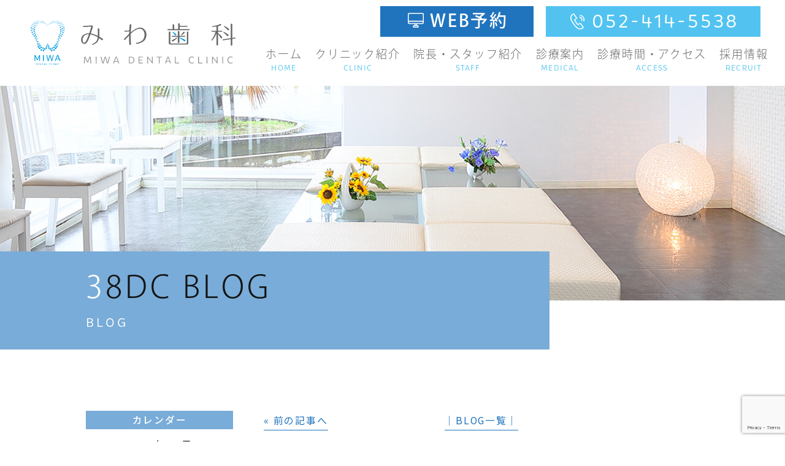

--- FILE ---
content_type: text/html; charset=UTF-8
request_url: https://38dc.net/2a495ad4-1514-49b6-8005-4b4a502ccb99/
body_size: 10949
content:
<!doctype html>
<html lang="ja">

<head>
	<meta charset="UTF-8">
	<meta name="viewport" content="width=device-width,initial-scale=1">
	<meta name="format-detection" content="telephone=no">
	<!-- ファビコン -->
	<link rel="icon" href="https://38dc.net/wp-content/themes/res/images/favicon.ico">
	<!-- スマホ用アイコン -->
	<link rel="apple-touch-icon" sizes="180x180" href="https://38dc.net/wp-content/themes/res/images/apple-touch-icon.png">
	
	<link rel="stylesheet" type="text/css" href="https://38dc.net/wp-content/themes/res/css/sanitize.css" />
	<link rel="stylesheet" type="text/css" href="https://38dc.net/wp-content/themes/res/css/perfect-scrollbar.min.css" />
	<link rel="stylesheet" type="text/css" href="https://38dc.net/wp-content/themes/res/css/slick.css" />
	<link rel="stylesheet" type="text/css" href="https://38dc.net/wp-content/themes/res/css/slick-theme.css" />
	<link rel="stylesheet" type="text/css" href="https://38dc.net/wp-content/themes/res/parts.css" />
	<link rel="stylesheet" type="text/css" href="https://38dc.net/wp-content/themes/res/style.css?1759250560" />
	<link rel="stylesheet" type="text/css" href="https://38dc.net/wp-content/themes/res/lower-style.css?1759250066" />
	<script src="//ajax.googleapis.com/ajax/libs/jquery/1.11.0/jquery.min.js"></script>
	<script src="https://38dc.net/wp-content/themes/res/js/imgLiquid-min.js"></script>
	<link rel="stylesheet" href="https://use.fontawesome.com/releases/v5.8.1/css/all.css" integrity="sha384-50oBUHEmvpQ+1lW4y57PTFmhCaXp0ML5d60M1M7uH2+nqUivzIebhndOJK28anvf" crossorigin="anonymous">
	<script src="https://38dc.net/wp-content/themes/res/js/perfect-scrollbar.jquery.min.js"></script>
	<script src="https://38dc.net/wp-content/themes/res/js/slick.min.js"></script>
	<script src="https://38dc.net/wp-content/themes/res/js/anime.min.js"></script>
	<script src="https://38dc.net/wp-content/themes/res/js/jquery.matchHeight.js"></script>
	<script src="https://38dc.net/wp-content/themes/res/js/script.js"></script>
		<style>img:is([sizes="auto" i], [sizes^="auto," i]) { contain-intrinsic-size: 3000px 1500px }</style>
	
		<!-- All in One SEO 4.9.1.1 - aioseo.com -->
		<title>2A495AD4-1514-49B6-8005-4B4A502CCB99 | みわ歯科</title>
	<meta name="robots" content="max-image-preview:large" />
	<meta name="author" content="38dc.net"/>
	<link rel="canonical" href="https://38dc.net/2a495ad4-1514-49b6-8005-4b4a502ccb99/" />
	<meta name="generator" content="All in One SEO (AIOSEO) 4.9.1.1" />
		<meta property="og:locale" content="ja_JP" />
		<meta property="og:site_name" content="みわ歯科 | あま市にある、みわ歯科の公式サイトです。" />
		<meta property="og:type" content="article" />
		<meta property="og:title" content="2A495AD4-1514-49B6-8005-4B4A502CCB99 | みわ歯科" />
		<meta property="og:url" content="https://38dc.net/2a495ad4-1514-49b6-8005-4b4a502ccb99/" />
		<meta property="article:published_time" content="2018-11-28T02:55:41+00:00" />
		<meta property="article:modified_time" content="2018-11-28T02:55:41+00:00" />
		<meta name="twitter:card" content="summary" />
		<meta name="twitter:title" content="2A495AD4-1514-49B6-8005-4B4A502CCB99 | みわ歯科" />
		<script type="application/ld+json" class="aioseo-schema">
			{"@context":"https:\/\/schema.org","@graph":[{"@type":"BreadcrumbList","@id":"https:\/\/38dc.net\/2a495ad4-1514-49b6-8005-4b4a502ccb99\/#breadcrumblist","itemListElement":[{"@type":"ListItem","@id":"https:\/\/38dc.net#listItem","position":1,"name":"Home","item":"https:\/\/38dc.net","nextItem":{"@type":"ListItem","@id":"https:\/\/38dc.net\/2a495ad4-1514-49b6-8005-4b4a502ccb99\/#listItem","name":"2A495AD4-1514-49B6-8005-4B4A502CCB99"}},{"@type":"ListItem","@id":"https:\/\/38dc.net\/2a495ad4-1514-49b6-8005-4b4a502ccb99\/#listItem","position":2,"name":"2A495AD4-1514-49B6-8005-4B4A502CCB99","previousItem":{"@type":"ListItem","@id":"https:\/\/38dc.net#listItem","name":"Home"}}]},{"@type":"ItemPage","@id":"https:\/\/38dc.net\/2a495ad4-1514-49b6-8005-4b4a502ccb99\/#itempage","url":"https:\/\/38dc.net\/2a495ad4-1514-49b6-8005-4b4a502ccb99\/","name":"2A495AD4-1514-49B6-8005-4B4A502CCB99 | \u307f\u308f\u6b6f\u79d1","inLanguage":"ja","isPartOf":{"@id":"https:\/\/38dc.net\/#website"},"breadcrumb":{"@id":"https:\/\/38dc.net\/2a495ad4-1514-49b6-8005-4b4a502ccb99\/#breadcrumblist"},"author":{"@id":"https:\/\/38dc.net\/author\/38dc-net\/#author"},"creator":{"@id":"https:\/\/38dc.net\/author\/38dc-net\/#author"},"datePublished":"2018-11-28T11:55:41+09:00","dateModified":"2018-11-28T11:55:41+09:00"},{"@type":"Organization","@id":"https:\/\/38dc.net\/#organization","name":"\u307f\u308f\u6b6f\u79d1","description":"\u3042\u307e\u5e02\u306b\u3042\u308b\u3001\u307f\u308f\u6b6f\u79d1\u306e\u516c\u5f0f\u30b5\u30a4\u30c8\u3067\u3059\u3002","url":"https:\/\/38dc.net\/"},{"@type":"Person","@id":"https:\/\/38dc.net\/author\/38dc-net\/#author","url":"https:\/\/38dc.net\/author\/38dc-net\/","name":"38dc.net"},{"@type":"WebSite","@id":"https:\/\/38dc.net\/#website","url":"https:\/\/38dc.net\/","name":"\u307f\u308f\u6b6f\u79d1","description":"\u3042\u307e\u5e02\u306b\u3042\u308b\u3001\u307f\u308f\u6b6f\u79d1\u306e\u516c\u5f0f\u30b5\u30a4\u30c8\u3067\u3059\u3002","inLanguage":"ja","publisher":{"@id":"https:\/\/38dc.net\/#organization"}}]}
		</script>
		<!-- All in One SEO -->

<script type="text/javascript">
/* <![CDATA[ */
window._wpemojiSettings = {"baseUrl":"https:\/\/s.w.org\/images\/core\/emoji\/16.0.1\/72x72\/","ext":".png","svgUrl":"https:\/\/s.w.org\/images\/core\/emoji\/16.0.1\/svg\/","svgExt":".svg","source":{"concatemoji":"https:\/\/38dc.net\/wp-includes\/js\/wp-emoji-release.min.js?ver=6.8.3"}};
/*! This file is auto-generated */
!function(s,n){var o,i,e;function c(e){try{var t={supportTests:e,timestamp:(new Date).valueOf()};sessionStorage.setItem(o,JSON.stringify(t))}catch(e){}}function p(e,t,n){e.clearRect(0,0,e.canvas.width,e.canvas.height),e.fillText(t,0,0);var t=new Uint32Array(e.getImageData(0,0,e.canvas.width,e.canvas.height).data),a=(e.clearRect(0,0,e.canvas.width,e.canvas.height),e.fillText(n,0,0),new Uint32Array(e.getImageData(0,0,e.canvas.width,e.canvas.height).data));return t.every(function(e,t){return e===a[t]})}function u(e,t){e.clearRect(0,0,e.canvas.width,e.canvas.height),e.fillText(t,0,0);for(var n=e.getImageData(16,16,1,1),a=0;a<n.data.length;a++)if(0!==n.data[a])return!1;return!0}function f(e,t,n,a){switch(t){case"flag":return n(e,"\ud83c\udff3\ufe0f\u200d\u26a7\ufe0f","\ud83c\udff3\ufe0f\u200b\u26a7\ufe0f")?!1:!n(e,"\ud83c\udde8\ud83c\uddf6","\ud83c\udde8\u200b\ud83c\uddf6")&&!n(e,"\ud83c\udff4\udb40\udc67\udb40\udc62\udb40\udc65\udb40\udc6e\udb40\udc67\udb40\udc7f","\ud83c\udff4\u200b\udb40\udc67\u200b\udb40\udc62\u200b\udb40\udc65\u200b\udb40\udc6e\u200b\udb40\udc67\u200b\udb40\udc7f");case"emoji":return!a(e,"\ud83e\udedf")}return!1}function g(e,t,n,a){var r="undefined"!=typeof WorkerGlobalScope&&self instanceof WorkerGlobalScope?new OffscreenCanvas(300,150):s.createElement("canvas"),o=r.getContext("2d",{willReadFrequently:!0}),i=(o.textBaseline="top",o.font="600 32px Arial",{});return e.forEach(function(e){i[e]=t(o,e,n,a)}),i}function t(e){var t=s.createElement("script");t.src=e,t.defer=!0,s.head.appendChild(t)}"undefined"!=typeof Promise&&(o="wpEmojiSettingsSupports",i=["flag","emoji"],n.supports={everything:!0,everythingExceptFlag:!0},e=new Promise(function(e){s.addEventListener("DOMContentLoaded",e,{once:!0})}),new Promise(function(t){var n=function(){try{var e=JSON.parse(sessionStorage.getItem(o));if("object"==typeof e&&"number"==typeof e.timestamp&&(new Date).valueOf()<e.timestamp+604800&&"object"==typeof e.supportTests)return e.supportTests}catch(e){}return null}();if(!n){if("undefined"!=typeof Worker&&"undefined"!=typeof OffscreenCanvas&&"undefined"!=typeof URL&&URL.createObjectURL&&"undefined"!=typeof Blob)try{var e="postMessage("+g.toString()+"("+[JSON.stringify(i),f.toString(),p.toString(),u.toString()].join(",")+"));",a=new Blob([e],{type:"text/javascript"}),r=new Worker(URL.createObjectURL(a),{name:"wpTestEmojiSupports"});return void(r.onmessage=function(e){c(n=e.data),r.terminate(),t(n)})}catch(e){}c(n=g(i,f,p,u))}t(n)}).then(function(e){for(var t in e)n.supports[t]=e[t],n.supports.everything=n.supports.everything&&n.supports[t],"flag"!==t&&(n.supports.everythingExceptFlag=n.supports.everythingExceptFlag&&n.supports[t]);n.supports.everythingExceptFlag=n.supports.everythingExceptFlag&&!n.supports.flag,n.DOMReady=!1,n.readyCallback=function(){n.DOMReady=!0}}).then(function(){return e}).then(function(){var e;n.supports.everything||(n.readyCallback(),(e=n.source||{}).concatemoji?t(e.concatemoji):e.wpemoji&&e.twemoji&&(t(e.twemoji),t(e.wpemoji)))}))}((window,document),window._wpemojiSettings);
/* ]]> */
</script>
<style id='wp-emoji-styles-inline-css' type='text/css'>

	img.wp-smiley, img.emoji {
		display: inline !important;
		border: none !important;
		box-shadow: none !important;
		height: 1em !important;
		width: 1em !important;
		margin: 0 0.07em !important;
		vertical-align: -0.1em !important;
		background: none !important;
		padding: 0 !important;
	}
</style>
<link rel='stylesheet' id='wp-block-library-css' href='https://38dc.net/wp-includes/css/dist/block-library/style.min.css?ver=6.8.3' type='text/css' media='all' />
<style id='classic-theme-styles-inline-css' type='text/css'>
/*! This file is auto-generated */
.wp-block-button__link{color:#fff;background-color:#32373c;border-radius:9999px;box-shadow:none;text-decoration:none;padding:calc(.667em + 2px) calc(1.333em + 2px);font-size:1.125em}.wp-block-file__button{background:#32373c;color:#fff;text-decoration:none}
</style>
<link rel='stylesheet' id='aioseo/css/src/vue/standalone/blocks/table-of-contents/global.scss-css' href='https://38dc.net/wp-content/plugins/all-in-one-seo-pack/dist/Lite/assets/css/table-of-contents/global.e90f6d47.css?ver=4.9.1.1' type='text/css' media='all' />
<style id='global-styles-inline-css' type='text/css'>
:root{--wp--preset--aspect-ratio--square: 1;--wp--preset--aspect-ratio--4-3: 4/3;--wp--preset--aspect-ratio--3-4: 3/4;--wp--preset--aspect-ratio--3-2: 3/2;--wp--preset--aspect-ratio--2-3: 2/3;--wp--preset--aspect-ratio--16-9: 16/9;--wp--preset--aspect-ratio--9-16: 9/16;--wp--preset--color--black: #000000;--wp--preset--color--cyan-bluish-gray: #abb8c3;--wp--preset--color--white: #ffffff;--wp--preset--color--pale-pink: #f78da7;--wp--preset--color--vivid-red: #cf2e2e;--wp--preset--color--luminous-vivid-orange: #ff6900;--wp--preset--color--luminous-vivid-amber: #fcb900;--wp--preset--color--light-green-cyan: #7bdcb5;--wp--preset--color--vivid-green-cyan: #00d084;--wp--preset--color--pale-cyan-blue: #8ed1fc;--wp--preset--color--vivid-cyan-blue: #0693e3;--wp--preset--color--vivid-purple: #9b51e0;--wp--preset--gradient--vivid-cyan-blue-to-vivid-purple: linear-gradient(135deg,rgba(6,147,227,1) 0%,rgb(155,81,224) 100%);--wp--preset--gradient--light-green-cyan-to-vivid-green-cyan: linear-gradient(135deg,rgb(122,220,180) 0%,rgb(0,208,130) 100%);--wp--preset--gradient--luminous-vivid-amber-to-luminous-vivid-orange: linear-gradient(135deg,rgba(252,185,0,1) 0%,rgba(255,105,0,1) 100%);--wp--preset--gradient--luminous-vivid-orange-to-vivid-red: linear-gradient(135deg,rgba(255,105,0,1) 0%,rgb(207,46,46) 100%);--wp--preset--gradient--very-light-gray-to-cyan-bluish-gray: linear-gradient(135deg,rgb(238,238,238) 0%,rgb(169,184,195) 100%);--wp--preset--gradient--cool-to-warm-spectrum: linear-gradient(135deg,rgb(74,234,220) 0%,rgb(151,120,209) 20%,rgb(207,42,186) 40%,rgb(238,44,130) 60%,rgb(251,105,98) 80%,rgb(254,248,76) 100%);--wp--preset--gradient--blush-light-purple: linear-gradient(135deg,rgb(255,206,236) 0%,rgb(152,150,240) 100%);--wp--preset--gradient--blush-bordeaux: linear-gradient(135deg,rgb(254,205,165) 0%,rgb(254,45,45) 50%,rgb(107,0,62) 100%);--wp--preset--gradient--luminous-dusk: linear-gradient(135deg,rgb(255,203,112) 0%,rgb(199,81,192) 50%,rgb(65,88,208) 100%);--wp--preset--gradient--pale-ocean: linear-gradient(135deg,rgb(255,245,203) 0%,rgb(182,227,212) 50%,rgb(51,167,181) 100%);--wp--preset--gradient--electric-grass: linear-gradient(135deg,rgb(202,248,128) 0%,rgb(113,206,126) 100%);--wp--preset--gradient--midnight: linear-gradient(135deg,rgb(2,3,129) 0%,rgb(40,116,252) 100%);--wp--preset--font-size--small: 13px;--wp--preset--font-size--medium: 20px;--wp--preset--font-size--large: 36px;--wp--preset--font-size--x-large: 42px;--wp--preset--spacing--20: 0.44rem;--wp--preset--spacing--30: 0.67rem;--wp--preset--spacing--40: 1rem;--wp--preset--spacing--50: 1.5rem;--wp--preset--spacing--60: 2.25rem;--wp--preset--spacing--70: 3.38rem;--wp--preset--spacing--80: 5.06rem;--wp--preset--shadow--natural: 6px 6px 9px rgba(0, 0, 0, 0.2);--wp--preset--shadow--deep: 12px 12px 50px rgba(0, 0, 0, 0.4);--wp--preset--shadow--sharp: 6px 6px 0px rgba(0, 0, 0, 0.2);--wp--preset--shadow--outlined: 6px 6px 0px -3px rgba(255, 255, 255, 1), 6px 6px rgba(0, 0, 0, 1);--wp--preset--shadow--crisp: 6px 6px 0px rgba(0, 0, 0, 1);}:where(.is-layout-flex){gap: 0.5em;}:where(.is-layout-grid){gap: 0.5em;}body .is-layout-flex{display: flex;}.is-layout-flex{flex-wrap: wrap;align-items: center;}.is-layout-flex > :is(*, div){margin: 0;}body .is-layout-grid{display: grid;}.is-layout-grid > :is(*, div){margin: 0;}:where(.wp-block-columns.is-layout-flex){gap: 2em;}:where(.wp-block-columns.is-layout-grid){gap: 2em;}:where(.wp-block-post-template.is-layout-flex){gap: 1.25em;}:where(.wp-block-post-template.is-layout-grid){gap: 1.25em;}.has-black-color{color: var(--wp--preset--color--black) !important;}.has-cyan-bluish-gray-color{color: var(--wp--preset--color--cyan-bluish-gray) !important;}.has-white-color{color: var(--wp--preset--color--white) !important;}.has-pale-pink-color{color: var(--wp--preset--color--pale-pink) !important;}.has-vivid-red-color{color: var(--wp--preset--color--vivid-red) !important;}.has-luminous-vivid-orange-color{color: var(--wp--preset--color--luminous-vivid-orange) !important;}.has-luminous-vivid-amber-color{color: var(--wp--preset--color--luminous-vivid-amber) !important;}.has-light-green-cyan-color{color: var(--wp--preset--color--light-green-cyan) !important;}.has-vivid-green-cyan-color{color: var(--wp--preset--color--vivid-green-cyan) !important;}.has-pale-cyan-blue-color{color: var(--wp--preset--color--pale-cyan-blue) !important;}.has-vivid-cyan-blue-color{color: var(--wp--preset--color--vivid-cyan-blue) !important;}.has-vivid-purple-color{color: var(--wp--preset--color--vivid-purple) !important;}.has-black-background-color{background-color: var(--wp--preset--color--black) !important;}.has-cyan-bluish-gray-background-color{background-color: var(--wp--preset--color--cyan-bluish-gray) !important;}.has-white-background-color{background-color: var(--wp--preset--color--white) !important;}.has-pale-pink-background-color{background-color: var(--wp--preset--color--pale-pink) !important;}.has-vivid-red-background-color{background-color: var(--wp--preset--color--vivid-red) !important;}.has-luminous-vivid-orange-background-color{background-color: var(--wp--preset--color--luminous-vivid-orange) !important;}.has-luminous-vivid-amber-background-color{background-color: var(--wp--preset--color--luminous-vivid-amber) !important;}.has-light-green-cyan-background-color{background-color: var(--wp--preset--color--light-green-cyan) !important;}.has-vivid-green-cyan-background-color{background-color: var(--wp--preset--color--vivid-green-cyan) !important;}.has-pale-cyan-blue-background-color{background-color: var(--wp--preset--color--pale-cyan-blue) !important;}.has-vivid-cyan-blue-background-color{background-color: var(--wp--preset--color--vivid-cyan-blue) !important;}.has-vivid-purple-background-color{background-color: var(--wp--preset--color--vivid-purple) !important;}.has-black-border-color{border-color: var(--wp--preset--color--black) !important;}.has-cyan-bluish-gray-border-color{border-color: var(--wp--preset--color--cyan-bluish-gray) !important;}.has-white-border-color{border-color: var(--wp--preset--color--white) !important;}.has-pale-pink-border-color{border-color: var(--wp--preset--color--pale-pink) !important;}.has-vivid-red-border-color{border-color: var(--wp--preset--color--vivid-red) !important;}.has-luminous-vivid-orange-border-color{border-color: var(--wp--preset--color--luminous-vivid-orange) !important;}.has-luminous-vivid-amber-border-color{border-color: var(--wp--preset--color--luminous-vivid-amber) !important;}.has-light-green-cyan-border-color{border-color: var(--wp--preset--color--light-green-cyan) !important;}.has-vivid-green-cyan-border-color{border-color: var(--wp--preset--color--vivid-green-cyan) !important;}.has-pale-cyan-blue-border-color{border-color: var(--wp--preset--color--pale-cyan-blue) !important;}.has-vivid-cyan-blue-border-color{border-color: var(--wp--preset--color--vivid-cyan-blue) !important;}.has-vivid-purple-border-color{border-color: var(--wp--preset--color--vivid-purple) !important;}.has-vivid-cyan-blue-to-vivid-purple-gradient-background{background: var(--wp--preset--gradient--vivid-cyan-blue-to-vivid-purple) !important;}.has-light-green-cyan-to-vivid-green-cyan-gradient-background{background: var(--wp--preset--gradient--light-green-cyan-to-vivid-green-cyan) !important;}.has-luminous-vivid-amber-to-luminous-vivid-orange-gradient-background{background: var(--wp--preset--gradient--luminous-vivid-amber-to-luminous-vivid-orange) !important;}.has-luminous-vivid-orange-to-vivid-red-gradient-background{background: var(--wp--preset--gradient--luminous-vivid-orange-to-vivid-red) !important;}.has-very-light-gray-to-cyan-bluish-gray-gradient-background{background: var(--wp--preset--gradient--very-light-gray-to-cyan-bluish-gray) !important;}.has-cool-to-warm-spectrum-gradient-background{background: var(--wp--preset--gradient--cool-to-warm-spectrum) !important;}.has-blush-light-purple-gradient-background{background: var(--wp--preset--gradient--blush-light-purple) !important;}.has-blush-bordeaux-gradient-background{background: var(--wp--preset--gradient--blush-bordeaux) !important;}.has-luminous-dusk-gradient-background{background: var(--wp--preset--gradient--luminous-dusk) !important;}.has-pale-ocean-gradient-background{background: var(--wp--preset--gradient--pale-ocean) !important;}.has-electric-grass-gradient-background{background: var(--wp--preset--gradient--electric-grass) !important;}.has-midnight-gradient-background{background: var(--wp--preset--gradient--midnight) !important;}.has-small-font-size{font-size: var(--wp--preset--font-size--small) !important;}.has-medium-font-size{font-size: var(--wp--preset--font-size--medium) !important;}.has-large-font-size{font-size: var(--wp--preset--font-size--large) !important;}.has-x-large-font-size{font-size: var(--wp--preset--font-size--x-large) !important;}
:where(.wp-block-post-template.is-layout-flex){gap: 1.25em;}:where(.wp-block-post-template.is-layout-grid){gap: 1.25em;}
:where(.wp-block-columns.is-layout-flex){gap: 2em;}:where(.wp-block-columns.is-layout-grid){gap: 2em;}
:root :where(.wp-block-pullquote){font-size: 1.5em;line-height: 1.6;}
</style>
<link rel='stylesheet' id='contact-form-7-css' href='https://38dc.net/wp-content/plugins/contact-form-7/includes/css/styles.css?ver=6.1.4' type='text/css' media='all' />
<link rel='stylesheet' id='wp-pagenavi-css' href='https://38dc.net/wp-content/plugins/wp-pagenavi/pagenavi-css.css?ver=2.70' type='text/css' media='all' />
<link rel="https://api.w.org/" href="https://38dc.net/wp-json/" /><link rel="alternate" title="JSON" type="application/json" href="https://38dc.net/wp-json/wp/v2/media/494" /><link rel="EditURI" type="application/rsd+xml" title="RSD" href="https://38dc.net/xmlrpc.php?rsd" />
<link rel='shortlink' href='https://38dc.net/?p=494' />
<link rel="alternate" title="oEmbed (JSON)" type="application/json+oembed" href="https://38dc.net/wp-json/oembed/1.0/embed?url=https%3A%2F%2F38dc.net%2F2a495ad4-1514-49b6-8005-4b4a502ccb99%2F" />
<link rel="alternate" title="oEmbed (XML)" type="text/xml+oembed" href="https://38dc.net/wp-json/oembed/1.0/embed?url=https%3A%2F%2F38dc.net%2F2a495ad4-1514-49b6-8005-4b4a502ccb99%2F&#038;format=xml" />
	<script>
		(function(d) {
			var config = {
					kitId: 'gzw0dkn',
					scriptTimeout: 3000,
					async: true
				},
				h = d.documentElement,
				t = setTimeout(function() {
					h.className = h.className.replace(/\bwf-loading\b/g, "") + " wf-inactive";
				}, config.scriptTimeout),
				tk = d.createElement("script"),
				f = false,
				s = d.getElementsByTagName("script")[0],
				a;
			h.className += " wf-loading";
			tk.src = 'https://use.typekit.net/' + config.kitId + '.js';
			tk.async = true;
			tk.onload = tk.onreadystatechange = function() {
				a = this.readyState;
				if (f || a && a != "complete" && a != "loaded") return;
				f = true;
				clearTimeout(t);
				try {
					Typekit.load(config)
				} catch (e) {}
			};
			s.parentNode.insertBefore(tk, s)
		})(document);
	</script>
	<!-- Google Tag Manager -->
	<script>
		(function(w, d, s, l, i) {
			w[l] = w[l] || [];
			w[l].push({
				'gtm.start': new Date().getTime(),
				event: 'gtm.js'
			});
			var f = d.getElementsByTagName(s)[0],
				j = d.createElement(s),
				dl = l != 'dataLayer' ? '&l=' + l : '';
			j.async = true;
			j.src =
				'https://www.googletagmanager.com/gtm.js?id=' + i + dl;
			f.parentNode.insertBefore(j, f);
		})(window, document, 'script', 'dataLayer', 'GTM-WQ8GS57');
	</script>
	<!-- End Google Tag Manager -->
</head>

<body data-rsssl=1>
	<!-- Google Tag Manager (noscript) -->
	<noscript><iframe src="https://www.googletagmanager.com/ns.html?id=GTM-WQ8GS57" height="0" width="0" style="display:none;visibility:hidden"></iframe></noscript>
	<!-- End Google Tag Manager (noscript) -->
		<div id="wrap" class="2a495ad4-1514-49b6-8005-4b4a502ccb99">
		<header class="flex ai_center bg_white">
			<h1><a href="https://38dc.net/"><img src="https://38dc.net/wp-content/themes/res/images/page/logo_head.svg" alt=""></a></h1>
			<div class="col_r">
				<div class="row_head01 flex mgn_l">
					<div class="web_head">
						<a href="https://ssl.haisha-yoyaku.jp/m7045889/login/serviceAppoint/index?SITE_CODE=hp" target="_blank" class="cv_web_reservation bg_col01 txt_white txt_center kozuka_m"><span>WEB予約</span></a>
					</div>
					<div class="tel_head">
						<a href="tel:0524145538" class="bg_col02 txt_white txt_center brevia"><span>052-414-5538</span></a>
					</div>
				</div>
				<nav class="gnav mgn_l pc_only">
					<ul class="flex txt_center">
	<li>
		<a href="https://38dc.net/" class="">
			<span class="ja kozuka_l">ホーム</span>
			<span class="en brevia txt_col02">HOME</span>
		</a>
	</li>
	<li class="sp_only">
		<a href="https://lin.ee/NDilkZr" target="_blank">
			<span class="ja kozuka_l">LINE公式アカウント</span>
			<span class="en brevia txt_col02">LINE</span>
		</a>
	</li>
	<li class="nav_drawer nav_clinic">
		<a href="javascript:void(0);" class="trigger01 ">
			<span class="ja kozuka_l">クリニック紹介</span>
			<span class="en brevia txt_col02">CLINIC</span>
		</a>
		<nav class="nav_sub sub01 kozuka_l txt_white">
			<ul>
				<li><a href="https://38dc.net/clinic/">クリニックについて</a></li>
				<li><a href="https://38dc.net/hygiene/">衛生管理について</a></li>
			</ul>
		</nav>
	</li>
	<li>
		<a href="https://38dc.net/staff/" class="">
			<span class="ja kozuka_l">院長・スタッフ紹介</span>
			<span class="en brevia txt_col02">STAFF</span>
		</a>
	</li>
	<li class="nav_drawer nav_medical">
		<a href="javascript:void(0);" class="trigger02 ">
			<span class="ja kozuka_l">診療案内</span>
			<span class="en brevia txt_col02">MEDICAL</span>
		</a>
		<nav class="nav_sub sub02 kozuka_l txt_white">
			<ul class="flex">
				<li><a href="https://38dc.net/general/">一般歯科</a></li>
				<li><a href="https://38dc.net/perio/">歯周病治療</a></li>
				<li><a href="https://38dc.net/pediatric/">小児歯科</a></li>
				<li><a href="https://38dc.net/prevention/">予防処置</a></li>
				<li><a href="https://38dc.net/cosmetic/">審美治療</a></li>
				<li><a href="https://38dc.net/whitening/">ホワイトニング</a></li>
				<li><a href="https://38dc.net/false_teeth/">入れ歯</a></li>
				<li><a href="https://38dc.net/oral_surgery/">口腔外科</a></li>
				<li><a href="https://38dc.net/bruxism/">歯ぎしり・食いしばり</a></li>
				<li><a href="https://38dc.net/orthodontic/">矯正歯科</a></li>
				
			</ul>
		</nav>
	</li>
	<li>
		<a href="https://38dc.net/access/" class="">
			<span class="ja kozuka_l">診療時間・アクセス</span>
			<span class="en brevia txt_col02">ACCESS</span>
		</a>
	</li>
	<li>
		<a href="https://38dc.net/recruit/" class="">
			<span class="ja kozuka_l">採用情報</span>
			<span class="en brevia txt_col02">RECRUIT</span>
		</a>
	</li>
	<li class="sp_only">
		<a href="https://38dc.net/blog/" class="">
			<span class="ja kozuka_l">38DC BLOG</span>
			<span class="en brevia txt_col02">BLOG</span>
		</a>
	</li>
</ul>				</nav>
			</div>
			<nav class="gnav mgn_l tb_only">
				<ul class="flex txt_center">
	<li>
		<a href="https://38dc.net/" class="">
			<span class="ja kozuka_l">ホーム</span>
			<span class="en brevia txt_col02">HOME</span>
		</a>
	</li>
	<li class="sp_only">
		<a href="https://lin.ee/NDilkZr" target="_blank">
			<span class="ja kozuka_l">LINE公式アカウント</span>
			<span class="en brevia txt_col02">LINE</span>
		</a>
	</li>
	<li class="nav_drawer nav_clinic">
		<a href="javascript:void(0);" class="trigger01 ">
			<span class="ja kozuka_l">クリニック紹介</span>
			<span class="en brevia txt_col02">CLINIC</span>
		</a>
		<nav class="nav_sub sub01 kozuka_l txt_white">
			<ul>
				<li><a href="https://38dc.net/clinic/">クリニックについて</a></li>
				<li><a href="https://38dc.net/hygiene/">衛生管理について</a></li>
			</ul>
		</nav>
	</li>
	<li>
		<a href="https://38dc.net/staff/" class="">
			<span class="ja kozuka_l">院長・スタッフ紹介</span>
			<span class="en brevia txt_col02">STAFF</span>
		</a>
	</li>
	<li class="nav_drawer nav_medical">
		<a href="javascript:void(0);" class="trigger02 ">
			<span class="ja kozuka_l">診療案内</span>
			<span class="en brevia txt_col02">MEDICAL</span>
		</a>
		<nav class="nav_sub sub02 kozuka_l txt_white">
			<ul class="flex">
				<li><a href="https://38dc.net/general/">一般歯科</a></li>
				<li><a href="https://38dc.net/perio/">歯周病治療</a></li>
				<li><a href="https://38dc.net/pediatric/">小児歯科</a></li>
				<li><a href="https://38dc.net/prevention/">予防処置</a></li>
				<li><a href="https://38dc.net/cosmetic/">審美治療</a></li>
				<li><a href="https://38dc.net/whitening/">ホワイトニング</a></li>
				<li><a href="https://38dc.net/false_teeth/">入れ歯</a></li>
				<li><a href="https://38dc.net/oral_surgery/">口腔外科</a></li>
				<li><a href="https://38dc.net/bruxism/">歯ぎしり・食いしばり</a></li>
				<li><a href="https://38dc.net/orthodontic/">矯正歯科</a></li>
				
			</ul>
		</nav>
	</li>
	<li>
		<a href="https://38dc.net/access/" class="">
			<span class="ja kozuka_l">診療時間・アクセス</span>
			<span class="en brevia txt_col02">ACCESS</span>
		</a>
	</li>
	<li>
		<a href="https://38dc.net/recruit/" class="">
			<span class="ja kozuka_l">採用情報</span>
			<span class="en brevia txt_col02">RECRUIT</span>
		</a>
	</li>
	<li class="sp_only">
		<a href="https://38dc.net/blog/" class="">
			<span class="ja kozuka_l">38DC BLOG</span>
			<span class="en brevia txt_col02">BLOG</span>
		</a>
	</li>
</ul>			</nav>
			<div class="sp_only">
				<div class="btn_tel">
					<a href="tel:0524145538"><img src="https://38dc.net/wp-content/themes/res/images/page/btn_tel.svg" alt=""></a>
				</div>
				<button type="button" class="btn_gnav_sp">
					<span class="icn_gnav"></span>
					<span class="txt_gnav"><img src="https://38dc.net/wp-content/themes/res/images/page/txt_gnav.svg" alt="Menu"></span>
				</button>
				<div class="gnav_sp">
					<nav class="nav_main">
						<ul class="flex txt_center">
	<li>
		<a href="https://38dc.net/" class="">
			<span class="ja kozuka_l">ホーム</span>
			<span class="en brevia txt_col02">HOME</span>
		</a>
	</li>
	<li class="sp_only">
		<a href="https://lin.ee/NDilkZr" target="_blank">
			<span class="ja kozuka_l">LINE公式アカウント</span>
			<span class="en brevia txt_col02">LINE</span>
		</a>
	</li>
	<li class="nav_drawer nav_clinic">
		<a href="javascript:void(0);" class="trigger01 ">
			<span class="ja kozuka_l">クリニック紹介</span>
			<span class="en brevia txt_col02">CLINIC</span>
		</a>
		<nav class="nav_sub sub01 kozuka_l txt_white">
			<ul>
				<li><a href="https://38dc.net/clinic/">クリニックについて</a></li>
				<li><a href="https://38dc.net/hygiene/">衛生管理について</a></li>
			</ul>
		</nav>
	</li>
	<li>
		<a href="https://38dc.net/staff/" class="">
			<span class="ja kozuka_l">院長・スタッフ紹介</span>
			<span class="en brevia txt_col02">STAFF</span>
		</a>
	</li>
	<li class="nav_drawer nav_medical">
		<a href="javascript:void(0);" class="trigger02 ">
			<span class="ja kozuka_l">診療案内</span>
			<span class="en brevia txt_col02">MEDICAL</span>
		</a>
		<nav class="nav_sub sub02 kozuka_l txt_white">
			<ul class="flex">
				<li><a href="https://38dc.net/general/">一般歯科</a></li>
				<li><a href="https://38dc.net/perio/">歯周病治療</a></li>
				<li><a href="https://38dc.net/pediatric/">小児歯科</a></li>
				<li><a href="https://38dc.net/prevention/">予防処置</a></li>
				<li><a href="https://38dc.net/cosmetic/">審美治療</a></li>
				<li><a href="https://38dc.net/whitening/">ホワイトニング</a></li>
				<li><a href="https://38dc.net/false_teeth/">入れ歯</a></li>
				<li><a href="https://38dc.net/oral_surgery/">口腔外科</a></li>
				<li><a href="https://38dc.net/bruxism/">歯ぎしり・食いしばり</a></li>
				<li><a href="https://38dc.net/orthodontic/">矯正歯科</a></li>
				
			</ul>
		</nav>
	</li>
	<li>
		<a href="https://38dc.net/access/" class="">
			<span class="ja kozuka_l">診療時間・アクセス</span>
			<span class="en brevia txt_col02">ACCESS</span>
		</a>
	</li>
	<li>
		<a href="https://38dc.net/recruit/" class="">
			<span class="ja kozuka_l">採用情報</span>
			<span class="en brevia txt_col02">RECRUIT</span>
		</a>
	</li>
	<li class="sp_only">
		<a href="https://38dc.net/blog/" class="">
			<span class="ja kozuka_l">38DC BLOG</span>
			<span class="en brevia txt_col02">BLOG</span>
		</a>
	</li>
</ul>					</nav>
				</div>
				<div class="bg_gnav"></div>
			</div>
		</header>
					<div class="main_page main_blog flex center ai_end">
				<div class="inner">
					<h2 class="hdg2">
						<span class="ja kozuka_l txt_black">38DC BLOG</span>
						<span class="en brevia txt_white">BLOG</span>
					</h2>
				</div>
			</div>
		<div id="content" class="content_low">
<div class="inner">
	<div class="page_main flex r_reverse">
		<div class="post_main">
						<ul class="navigation">
				<li class="navileft"><a href="https://38dc.net/2a495ad4-1514-49b6-8005-4b4a502ccb99/" rel="prev">« 前の記事へ</a></li>
				<li class="navitop"><a href="https://38dc.net/blog/">│BLOG一覧│</a></li>
				<li class="naviright"></li>
			</ul>
			<section class="single_post">
				<h3 class="hdg4 txt_center kozuka_l txt_black bg_col05"><a href="https://38dc.net/2a495ad4-1514-49b6-8005-4b4a502ccb99/"><span>2A495AD4-1514-49B6-8005-4B4A502CCB99</span></a></h3>
				<div class="post_content"><p class="attachment"><a href='https://38dc.net/wp-content/uploads/2018/11/2A495AD4-1514-49B6-8005-4B4A502CCB99-1.jpeg'><img fetchpriority="high" decoding="async" width="225" height="300" src="https://38dc.net/wp-content/uploads/2018/11/2A495AD4-1514-49B6-8005-4B4A502CCB99-1-225x300.jpeg" class="attachment-medium size-medium" alt="" srcset="https://38dc.net/wp-content/uploads/2018/11/2A495AD4-1514-49B6-8005-4B4A502CCB99-1-225x300.jpeg 225w, https://38dc.net/wp-content/uploads/2018/11/2A495AD4-1514-49B6-8005-4B4A502CCB99-1.jpeg 768w" sizes="(max-width: 225px) 100vw, 225px" /></a></p>
</div>
			</section>
								</div>
		<div id="sidebar">
	<h4>カレンダー</h4>
	<table id="wp-calendar" class="wp-calendar-table">
	<caption>2025年12月</caption>
	<thead>
	<tr>
		<th scope="col" aria-label="月曜日">月</th>
		<th scope="col" aria-label="火曜日">火</th>
		<th scope="col" aria-label="水曜日">水</th>
		<th scope="col" aria-label="木曜日">木</th>
		<th scope="col" aria-label="金曜日">金</th>
		<th scope="col" aria-label="土曜日">土</th>
		<th scope="col" aria-label="日曜日">日</th>
	</tr>
	</thead>
	<tbody>
	<tr><td>1</td><td>2</td><td>3</td><td>4</td><td>5</td><td>6</td><td>7</td>
	</tr>
	<tr>
		<td>8</td><td>9</td><td>10</td><td id="today">11</td><td>12</td><td>13</td><td>14</td>
	</tr>
	<tr>
		<td>15</td><td>16</td><td>17</td><td>18</td><td>19</td><td>20</td><td>21</td>
	</tr>
	<tr>
		<td>22</td><td>23</td><td>24</td><td>25</td><td>26</td><td>27</td><td>28</td>
	</tr>
	<tr>
		<td>29</td><td>30</td><td>31</td>
		<td class="pad" colspan="4">&nbsp;</td>
	</tr>
	</tbody>
	</table><nav aria-label="前と次の月" class="wp-calendar-nav">
		<span class="wp-calendar-nav-prev"><a href="https://38dc.net/2025/09/">&laquo; 9月</a></span>
		<span class="pad">&nbsp;</span>
		<span class="wp-calendar-nav-next">&nbsp;</span>
	</nav>	<h4>最新記事</h4>
	<ul>
			<li><a href="https://38dc.net/2025/09/07/%e8%aa%95%e7%94%9f%e6%97%a5-10/">
	誕生日	</a></li>
		<li><a href="https://38dc.net/2025/06/21/%e6%85%b0%e5%ae%89%e6%97%85%e8%a1%8c-3/">
	慰安旅行	</a></li>
		<li><a href="https://38dc.net/2025/04/05/%e8%aa%95%e7%94%9f%e6%97%a5-9/">
	誕生日	</a></li>
		<li><a href="https://38dc.net/2025/02/14/%e3%83%90%e3%83%ac%e3%83%b3%e3%82%bf%e3%82%a4%e3%83%b3-5/">
	バレンタイン	</a></li>
		<li><a href="https://38dc.net/2025/01/08/%e6%98%8e%e3%81%91%e3%81%be%e3%81%97%e3%81%a6/">
	明けまして	</a></li>
		<li><a href="https://38dc.net/2024/04/05/%e8%aa%95%e7%94%9f%e6%97%a5-8/">
	誕生日	</a></li>
		<li><a href="https://38dc.net/2024/02/14/%e3%83%90%e3%83%ac%e3%83%b3%e3%82%bf%e3%82%a4%e3%83%b3-4/">
	バレンタイン	</a></li>
		<li><a href="https://38dc.net/2023/10/14/%e6%85%b0%e5%ae%89%e6%97%85%e8%a1%8c-2/">
	慰安旅行	</a></li>
		<li><a href="https://38dc.net/2023/04/05/%e8%aa%95%e7%94%9f%e6%97%a5-7/">
	誕生日	</a></li>
		<li><a href="https://38dc.net/2023/03/02/3%e6%9c%88%e4%bc%91%e8%a8%ba/">
	3月休診	</a></li>
		</ul>
</div>
	</div><!-- / .page_main -->
</div>
</div>
	<footer>
		<div class="main_foot bg_col01">
			<div class="inner1000">
				<div class="row_foot01 flex">
					<div class="col_l txt_white txt_center">
						<div class="logo_foot">
							<a href="https://38dc.net/"><img src="https://38dc.net/wp-content/themes/res/images/page/logo_foot.svg" alt="みわ歯科 MIWA DENTAL CLINIC"></a>
						</div>
						<p class="address_foot">〒497-0004<br>愛知県あま市七宝町桂深田37-1</p>
						<p class="tel_foot brevia"><a href="tel:0524145538"><span>052-414-5538</span></a></p>
						<div class="web_foot kozuka_m mgn_a mb20">
							<a href="https://ssl.haisha-yoyaku.jp/m7045889/login/serviceAppoint/index?SITE_CODE=hp" target="_blank" class="bg_col02"><span>WEB予約</span></a>
						</div>
						<div class="line_foot kozuka_m mgn_a">
							<a href="https://lin.ee/NDilkZr" target="_blank" rel="noopener noreferrer" class="bg_col02">
								<img src="https://38dc.net/wp-content/themes/res/images/page/bn_line_small_04.jpg" alt="">
							</a>
						</div>
					</div>
					<div class="col_r">
						<div class="tbl_time tbl_time01 day8 tbl_foot">
							<table>
								<thead>
									<tr>
										<th>診療時間</th>
										<th>月</th>
										<th>火</th>
										<th>水</th>
										<th>木</th>
										<th>金</th>
										<th>土</th>
										<th>日</th>
									</tr>
								</thead>
								<tbody>
									<tr>
										<th>9:30～12:30</th>
										<td><span>●</span></td>
										<td><span>●</span></td>
										<td>／</td>
										<td><span>●</span></td>
										<td><span>●</span></td>
										<td><span>●</span></td>
										<td>／</td>
									</tr>
									<tr>
										<th>14:30～19:30</th>
										<td><span>●</span></td>
										<td><span>●</span></td>
										<td>／</td>
										<td><span>●</span></td>
										<td><span>●</span></td>
										<td><span>▲</span></td>
										<td>／</td>
									</tr>
								</tbody>
							</table>
							<p class="tbl_caption txt_white">▲…14:30～17:30<br>
								※診療受付は終了の30分前となります。<br>
								【休診日】水曜・日曜・祝日</p>
						</div>
						<div class="bnr_foot01 mgn_a txt_white brevia txt_center">
							<a href="https://38dc.net/blog/" class="bg_col03">
								<div class="wrap">
									<span>38DC<br>BLOG</span>
								</div>
							</a>
						</div>
					</div>
				</div>
			</div>
		</div>
		<div class="bottom_foot bg_col05">
			<div class="inner">
				<div class="row_foot02 mgn_a flex kozuka_l txt_center">
					<div class="col col_l"><span>院内<br class="sp_only"><em>バリアフリー</em></span></div>
					<div class="col col_c"><span><em>保育士</em>が<br class="sp_only">在籍</span></div>
					<div class="col col_r"><span>駐車場<br class="sp_only"><em>10台</em>完備</span></div>
				</div>
			</div>
		</div>
		<div class="bottom_foot02 bg_white">
			<div class="inner1000">
				<div class="row_foot03 flex">
					<div class="btn">
						<a href="https://38dc.net/nakagawa/" class="flex center ai_center">
							<p class="kozuka_l txt_col01">中川区で歯医者をお探しの方へ</p>
						</a>
					</div>
					<div class="btn">
						<a href="https://38dc.net/oharu/" class="flex center ai_center">
							<p class="kozuka_l txt_col02">大治町で歯医者をお探しの方へ</p>
						</a>
					</div>
				</div>
			</div>
		</div>
		<div class="map"><iframe src="https://www.google.com/maps/embed?pb=!1m23!1m12!1m3!1d3261.5210139280716!2d136.80506376859313!3d35.168564654907684!2m3!1f0!2f0!3f0!3m2!1i1024!2i768!4f13.1!4m8!3e6!4m0!4m5!1s0x60039e735f820f6b%3A0xb682385b73e643ad!2z44CSNDk3LTAwMDQg5oSb55-l55yM44GC44G-5biC5LiD5a6d55S65qGC5rex55Sw77yT77yX4oiS77yRIOOBv-OCj-atr-enkQ!3m2!1d35.1689067!2d136.8050745!5e0!3m2!1sja!2sjp!4v1602212013106!5m2!1sja!2sjp" width="600" height="450" frameborder="0" style="border:0;" allowfullscreen="" aria-hidden="false" tabindex="0"></iframe></div>
		<div class="copyright txt_center txt_col01 bg_col05">&copy;38dc.net</div>
		<div class="pagetop"><a href="#wrap"><img src="https://38dc.net/wp-content/themes/res/images/page/pagetop.svg" alt="ページの先頭へ"></a></div>
		<div class="sp_only">
			<div class="fix txt_center">
				<ul class="flex">
					<li class="fix_web"><a href="https://ssl.haisha-yoyaku.jp/m7045889/login/serviceAppoint/index?SITE_CODE=hp" target="_blank" class="cv_web_reservation"><img src="https://38dc.net/wp-content/themes/res/images/page/fix_web.svg" alt="WEB予約"></a></li>
					<li class="fix_tel"><a href="tel:0524145538"><img src="https://38dc.net/wp-content/themes/res/images/page/fix_tel.svg" alt="052-414-5538"></a></li>
					<li class="pagetop_sp"><a href="#wrap"><img src="https://38dc.net/wp-content/themes/res/images/page/pagetop_sp.svg" alt="ページの先頭へ"></a></li>
				</ul>
			</div>
		</div>
	</footer>
</div><!-- / #wrap -->
<script type="speculationrules">
{"prefetch":[{"source":"document","where":{"and":[{"href_matches":"\/*"},{"not":{"href_matches":["\/wp-*.php","\/wp-admin\/*","\/wp-content\/uploads\/*","\/wp-content\/*","\/wp-content\/plugins\/*","\/wp-content\/themes\/res\/*","\/*\\?(.+)"]}},{"not":{"selector_matches":"a[rel~=\"nofollow\"]"}},{"not":{"selector_matches":".no-prefetch, .no-prefetch a"}}]},"eagerness":"conservative"}]}
</script>
<script type="module"  src="https://38dc.net/wp-content/plugins/all-in-one-seo-pack/dist/Lite/assets/table-of-contents.95d0dfce.js?ver=4.9.1.1" id="aioseo/js/src/vue/standalone/blocks/table-of-contents/frontend.js-js"></script>
<script type="text/javascript" src="https://38dc.net/wp-includes/js/dist/hooks.min.js?ver=4d63a3d491d11ffd8ac6" id="wp-hooks-js"></script>
<script type="text/javascript" src="https://38dc.net/wp-includes/js/dist/i18n.min.js?ver=5e580eb46a90c2b997e6" id="wp-i18n-js"></script>
<script type="text/javascript" id="wp-i18n-js-after">
/* <![CDATA[ */
wp.i18n.setLocaleData( { 'text direction\u0004ltr': [ 'ltr' ] } );
/* ]]> */
</script>
<script type="text/javascript" src="https://38dc.net/wp-content/plugins/contact-form-7/includes/swv/js/index.js?ver=6.1.4" id="swv-js"></script>
<script type="text/javascript" id="contact-form-7-js-translations">
/* <![CDATA[ */
( function( domain, translations ) {
	var localeData = translations.locale_data[ domain ] || translations.locale_data.messages;
	localeData[""].domain = domain;
	wp.i18n.setLocaleData( localeData, domain );
} )( "contact-form-7", {"translation-revision-date":"2025-11-30 08:12:23+0000","generator":"GlotPress\/4.0.3","domain":"messages","locale_data":{"messages":{"":{"domain":"messages","plural-forms":"nplurals=1; plural=0;","lang":"ja_JP"},"This contact form is placed in the wrong place.":["\u3053\u306e\u30b3\u30f3\u30bf\u30af\u30c8\u30d5\u30a9\u30fc\u30e0\u306f\u9593\u9055\u3063\u305f\u4f4d\u7f6e\u306b\u7f6e\u304b\u308c\u3066\u3044\u307e\u3059\u3002"],"Error:":["\u30a8\u30e9\u30fc:"]}},"comment":{"reference":"includes\/js\/index.js"}} );
/* ]]> */
</script>
<script type="text/javascript" id="contact-form-7-js-before">
/* <![CDATA[ */
var wpcf7 = {
    "api": {
        "root": "https:\/\/38dc.net\/wp-json\/",
        "namespace": "contact-form-7\/v1"
    }
};
/* ]]> */
</script>
<script type="text/javascript" src="https://38dc.net/wp-content/plugins/contact-form-7/includes/js/index.js?ver=6.1.4" id="contact-form-7-js"></script>
<script type="text/javascript" src="https://www.google.com/recaptcha/api.js?render=6LdUuucqAAAAAOntEx6Q_ig8h-L8ZEhz80NXDQXD&amp;ver=3.0" id="google-recaptcha-js"></script>
<script type="text/javascript" src="https://38dc.net/wp-includes/js/dist/vendor/wp-polyfill.min.js?ver=3.15.0" id="wp-polyfill-js"></script>
<script type="text/javascript" id="wpcf7-recaptcha-js-before">
/* <![CDATA[ */
var wpcf7_recaptcha = {
    "sitekey": "6LdUuucqAAAAAOntEx6Q_ig8h-L8ZEhz80NXDQXD",
    "actions": {
        "homepage": "homepage",
        "contactform": "contactform"
    }
};
/* ]]> */
</script>
<script type="text/javascript" src="https://38dc.net/wp-content/plugins/contact-form-7/modules/recaptcha/index.js?ver=6.1.4" id="wpcf7-recaptcha-js"></script>
</body>
</html>

--- FILE ---
content_type: text/html; charset=utf-8
request_url: https://www.google.com/recaptcha/api2/anchor?ar=1&k=6LdUuucqAAAAAOntEx6Q_ig8h-L8ZEhz80NXDQXD&co=aHR0cHM6Ly8zOGRjLm5ldDo0NDM.&hl=en&v=jdMmXeCQEkPbnFDy9T04NbgJ&size=invisible&anchor-ms=20000&execute-ms=15000&cb=opxg9mqi3xah
body_size: 46889
content:
<!DOCTYPE HTML><html dir="ltr" lang="en"><head><meta http-equiv="Content-Type" content="text/html; charset=UTF-8">
<meta http-equiv="X-UA-Compatible" content="IE=edge">
<title>reCAPTCHA</title>
<style type="text/css">
/* cyrillic-ext */
@font-face {
  font-family: 'Roboto';
  font-style: normal;
  font-weight: 400;
  font-stretch: 100%;
  src: url(//fonts.gstatic.com/s/roboto/v48/KFO7CnqEu92Fr1ME7kSn66aGLdTylUAMa3GUBHMdazTgWw.woff2) format('woff2');
  unicode-range: U+0460-052F, U+1C80-1C8A, U+20B4, U+2DE0-2DFF, U+A640-A69F, U+FE2E-FE2F;
}
/* cyrillic */
@font-face {
  font-family: 'Roboto';
  font-style: normal;
  font-weight: 400;
  font-stretch: 100%;
  src: url(//fonts.gstatic.com/s/roboto/v48/KFO7CnqEu92Fr1ME7kSn66aGLdTylUAMa3iUBHMdazTgWw.woff2) format('woff2');
  unicode-range: U+0301, U+0400-045F, U+0490-0491, U+04B0-04B1, U+2116;
}
/* greek-ext */
@font-face {
  font-family: 'Roboto';
  font-style: normal;
  font-weight: 400;
  font-stretch: 100%;
  src: url(//fonts.gstatic.com/s/roboto/v48/KFO7CnqEu92Fr1ME7kSn66aGLdTylUAMa3CUBHMdazTgWw.woff2) format('woff2');
  unicode-range: U+1F00-1FFF;
}
/* greek */
@font-face {
  font-family: 'Roboto';
  font-style: normal;
  font-weight: 400;
  font-stretch: 100%;
  src: url(//fonts.gstatic.com/s/roboto/v48/KFO7CnqEu92Fr1ME7kSn66aGLdTylUAMa3-UBHMdazTgWw.woff2) format('woff2');
  unicode-range: U+0370-0377, U+037A-037F, U+0384-038A, U+038C, U+038E-03A1, U+03A3-03FF;
}
/* math */
@font-face {
  font-family: 'Roboto';
  font-style: normal;
  font-weight: 400;
  font-stretch: 100%;
  src: url(//fonts.gstatic.com/s/roboto/v48/KFO7CnqEu92Fr1ME7kSn66aGLdTylUAMawCUBHMdazTgWw.woff2) format('woff2');
  unicode-range: U+0302-0303, U+0305, U+0307-0308, U+0310, U+0312, U+0315, U+031A, U+0326-0327, U+032C, U+032F-0330, U+0332-0333, U+0338, U+033A, U+0346, U+034D, U+0391-03A1, U+03A3-03A9, U+03B1-03C9, U+03D1, U+03D5-03D6, U+03F0-03F1, U+03F4-03F5, U+2016-2017, U+2034-2038, U+203C, U+2040, U+2043, U+2047, U+2050, U+2057, U+205F, U+2070-2071, U+2074-208E, U+2090-209C, U+20D0-20DC, U+20E1, U+20E5-20EF, U+2100-2112, U+2114-2115, U+2117-2121, U+2123-214F, U+2190, U+2192, U+2194-21AE, U+21B0-21E5, U+21F1-21F2, U+21F4-2211, U+2213-2214, U+2216-22FF, U+2308-230B, U+2310, U+2319, U+231C-2321, U+2336-237A, U+237C, U+2395, U+239B-23B7, U+23D0, U+23DC-23E1, U+2474-2475, U+25AF, U+25B3, U+25B7, U+25BD, U+25C1, U+25CA, U+25CC, U+25FB, U+266D-266F, U+27C0-27FF, U+2900-2AFF, U+2B0E-2B11, U+2B30-2B4C, U+2BFE, U+3030, U+FF5B, U+FF5D, U+1D400-1D7FF, U+1EE00-1EEFF;
}
/* symbols */
@font-face {
  font-family: 'Roboto';
  font-style: normal;
  font-weight: 400;
  font-stretch: 100%;
  src: url(//fonts.gstatic.com/s/roboto/v48/KFO7CnqEu92Fr1ME7kSn66aGLdTylUAMaxKUBHMdazTgWw.woff2) format('woff2');
  unicode-range: U+0001-000C, U+000E-001F, U+007F-009F, U+20DD-20E0, U+20E2-20E4, U+2150-218F, U+2190, U+2192, U+2194-2199, U+21AF, U+21E6-21F0, U+21F3, U+2218-2219, U+2299, U+22C4-22C6, U+2300-243F, U+2440-244A, U+2460-24FF, U+25A0-27BF, U+2800-28FF, U+2921-2922, U+2981, U+29BF, U+29EB, U+2B00-2BFF, U+4DC0-4DFF, U+FFF9-FFFB, U+10140-1018E, U+10190-1019C, U+101A0, U+101D0-101FD, U+102E0-102FB, U+10E60-10E7E, U+1D2C0-1D2D3, U+1D2E0-1D37F, U+1F000-1F0FF, U+1F100-1F1AD, U+1F1E6-1F1FF, U+1F30D-1F30F, U+1F315, U+1F31C, U+1F31E, U+1F320-1F32C, U+1F336, U+1F378, U+1F37D, U+1F382, U+1F393-1F39F, U+1F3A7-1F3A8, U+1F3AC-1F3AF, U+1F3C2, U+1F3C4-1F3C6, U+1F3CA-1F3CE, U+1F3D4-1F3E0, U+1F3ED, U+1F3F1-1F3F3, U+1F3F5-1F3F7, U+1F408, U+1F415, U+1F41F, U+1F426, U+1F43F, U+1F441-1F442, U+1F444, U+1F446-1F449, U+1F44C-1F44E, U+1F453, U+1F46A, U+1F47D, U+1F4A3, U+1F4B0, U+1F4B3, U+1F4B9, U+1F4BB, U+1F4BF, U+1F4C8-1F4CB, U+1F4D6, U+1F4DA, U+1F4DF, U+1F4E3-1F4E6, U+1F4EA-1F4ED, U+1F4F7, U+1F4F9-1F4FB, U+1F4FD-1F4FE, U+1F503, U+1F507-1F50B, U+1F50D, U+1F512-1F513, U+1F53E-1F54A, U+1F54F-1F5FA, U+1F610, U+1F650-1F67F, U+1F687, U+1F68D, U+1F691, U+1F694, U+1F698, U+1F6AD, U+1F6B2, U+1F6B9-1F6BA, U+1F6BC, U+1F6C6-1F6CF, U+1F6D3-1F6D7, U+1F6E0-1F6EA, U+1F6F0-1F6F3, U+1F6F7-1F6FC, U+1F700-1F7FF, U+1F800-1F80B, U+1F810-1F847, U+1F850-1F859, U+1F860-1F887, U+1F890-1F8AD, U+1F8B0-1F8BB, U+1F8C0-1F8C1, U+1F900-1F90B, U+1F93B, U+1F946, U+1F984, U+1F996, U+1F9E9, U+1FA00-1FA6F, U+1FA70-1FA7C, U+1FA80-1FA89, U+1FA8F-1FAC6, U+1FACE-1FADC, U+1FADF-1FAE9, U+1FAF0-1FAF8, U+1FB00-1FBFF;
}
/* vietnamese */
@font-face {
  font-family: 'Roboto';
  font-style: normal;
  font-weight: 400;
  font-stretch: 100%;
  src: url(//fonts.gstatic.com/s/roboto/v48/KFO7CnqEu92Fr1ME7kSn66aGLdTylUAMa3OUBHMdazTgWw.woff2) format('woff2');
  unicode-range: U+0102-0103, U+0110-0111, U+0128-0129, U+0168-0169, U+01A0-01A1, U+01AF-01B0, U+0300-0301, U+0303-0304, U+0308-0309, U+0323, U+0329, U+1EA0-1EF9, U+20AB;
}
/* latin-ext */
@font-face {
  font-family: 'Roboto';
  font-style: normal;
  font-weight: 400;
  font-stretch: 100%;
  src: url(//fonts.gstatic.com/s/roboto/v48/KFO7CnqEu92Fr1ME7kSn66aGLdTylUAMa3KUBHMdazTgWw.woff2) format('woff2');
  unicode-range: U+0100-02BA, U+02BD-02C5, U+02C7-02CC, U+02CE-02D7, U+02DD-02FF, U+0304, U+0308, U+0329, U+1D00-1DBF, U+1E00-1E9F, U+1EF2-1EFF, U+2020, U+20A0-20AB, U+20AD-20C0, U+2113, U+2C60-2C7F, U+A720-A7FF;
}
/* latin */
@font-face {
  font-family: 'Roboto';
  font-style: normal;
  font-weight: 400;
  font-stretch: 100%;
  src: url(//fonts.gstatic.com/s/roboto/v48/KFO7CnqEu92Fr1ME7kSn66aGLdTylUAMa3yUBHMdazQ.woff2) format('woff2');
  unicode-range: U+0000-00FF, U+0131, U+0152-0153, U+02BB-02BC, U+02C6, U+02DA, U+02DC, U+0304, U+0308, U+0329, U+2000-206F, U+20AC, U+2122, U+2191, U+2193, U+2212, U+2215, U+FEFF, U+FFFD;
}
/* cyrillic-ext */
@font-face {
  font-family: 'Roboto';
  font-style: normal;
  font-weight: 500;
  font-stretch: 100%;
  src: url(//fonts.gstatic.com/s/roboto/v48/KFO7CnqEu92Fr1ME7kSn66aGLdTylUAMa3GUBHMdazTgWw.woff2) format('woff2');
  unicode-range: U+0460-052F, U+1C80-1C8A, U+20B4, U+2DE0-2DFF, U+A640-A69F, U+FE2E-FE2F;
}
/* cyrillic */
@font-face {
  font-family: 'Roboto';
  font-style: normal;
  font-weight: 500;
  font-stretch: 100%;
  src: url(//fonts.gstatic.com/s/roboto/v48/KFO7CnqEu92Fr1ME7kSn66aGLdTylUAMa3iUBHMdazTgWw.woff2) format('woff2');
  unicode-range: U+0301, U+0400-045F, U+0490-0491, U+04B0-04B1, U+2116;
}
/* greek-ext */
@font-face {
  font-family: 'Roboto';
  font-style: normal;
  font-weight: 500;
  font-stretch: 100%;
  src: url(//fonts.gstatic.com/s/roboto/v48/KFO7CnqEu92Fr1ME7kSn66aGLdTylUAMa3CUBHMdazTgWw.woff2) format('woff2');
  unicode-range: U+1F00-1FFF;
}
/* greek */
@font-face {
  font-family: 'Roboto';
  font-style: normal;
  font-weight: 500;
  font-stretch: 100%;
  src: url(//fonts.gstatic.com/s/roboto/v48/KFO7CnqEu92Fr1ME7kSn66aGLdTylUAMa3-UBHMdazTgWw.woff2) format('woff2');
  unicode-range: U+0370-0377, U+037A-037F, U+0384-038A, U+038C, U+038E-03A1, U+03A3-03FF;
}
/* math */
@font-face {
  font-family: 'Roboto';
  font-style: normal;
  font-weight: 500;
  font-stretch: 100%;
  src: url(//fonts.gstatic.com/s/roboto/v48/KFO7CnqEu92Fr1ME7kSn66aGLdTylUAMawCUBHMdazTgWw.woff2) format('woff2');
  unicode-range: U+0302-0303, U+0305, U+0307-0308, U+0310, U+0312, U+0315, U+031A, U+0326-0327, U+032C, U+032F-0330, U+0332-0333, U+0338, U+033A, U+0346, U+034D, U+0391-03A1, U+03A3-03A9, U+03B1-03C9, U+03D1, U+03D5-03D6, U+03F0-03F1, U+03F4-03F5, U+2016-2017, U+2034-2038, U+203C, U+2040, U+2043, U+2047, U+2050, U+2057, U+205F, U+2070-2071, U+2074-208E, U+2090-209C, U+20D0-20DC, U+20E1, U+20E5-20EF, U+2100-2112, U+2114-2115, U+2117-2121, U+2123-214F, U+2190, U+2192, U+2194-21AE, U+21B0-21E5, U+21F1-21F2, U+21F4-2211, U+2213-2214, U+2216-22FF, U+2308-230B, U+2310, U+2319, U+231C-2321, U+2336-237A, U+237C, U+2395, U+239B-23B7, U+23D0, U+23DC-23E1, U+2474-2475, U+25AF, U+25B3, U+25B7, U+25BD, U+25C1, U+25CA, U+25CC, U+25FB, U+266D-266F, U+27C0-27FF, U+2900-2AFF, U+2B0E-2B11, U+2B30-2B4C, U+2BFE, U+3030, U+FF5B, U+FF5D, U+1D400-1D7FF, U+1EE00-1EEFF;
}
/* symbols */
@font-face {
  font-family: 'Roboto';
  font-style: normal;
  font-weight: 500;
  font-stretch: 100%;
  src: url(//fonts.gstatic.com/s/roboto/v48/KFO7CnqEu92Fr1ME7kSn66aGLdTylUAMaxKUBHMdazTgWw.woff2) format('woff2');
  unicode-range: U+0001-000C, U+000E-001F, U+007F-009F, U+20DD-20E0, U+20E2-20E4, U+2150-218F, U+2190, U+2192, U+2194-2199, U+21AF, U+21E6-21F0, U+21F3, U+2218-2219, U+2299, U+22C4-22C6, U+2300-243F, U+2440-244A, U+2460-24FF, U+25A0-27BF, U+2800-28FF, U+2921-2922, U+2981, U+29BF, U+29EB, U+2B00-2BFF, U+4DC0-4DFF, U+FFF9-FFFB, U+10140-1018E, U+10190-1019C, U+101A0, U+101D0-101FD, U+102E0-102FB, U+10E60-10E7E, U+1D2C0-1D2D3, U+1D2E0-1D37F, U+1F000-1F0FF, U+1F100-1F1AD, U+1F1E6-1F1FF, U+1F30D-1F30F, U+1F315, U+1F31C, U+1F31E, U+1F320-1F32C, U+1F336, U+1F378, U+1F37D, U+1F382, U+1F393-1F39F, U+1F3A7-1F3A8, U+1F3AC-1F3AF, U+1F3C2, U+1F3C4-1F3C6, U+1F3CA-1F3CE, U+1F3D4-1F3E0, U+1F3ED, U+1F3F1-1F3F3, U+1F3F5-1F3F7, U+1F408, U+1F415, U+1F41F, U+1F426, U+1F43F, U+1F441-1F442, U+1F444, U+1F446-1F449, U+1F44C-1F44E, U+1F453, U+1F46A, U+1F47D, U+1F4A3, U+1F4B0, U+1F4B3, U+1F4B9, U+1F4BB, U+1F4BF, U+1F4C8-1F4CB, U+1F4D6, U+1F4DA, U+1F4DF, U+1F4E3-1F4E6, U+1F4EA-1F4ED, U+1F4F7, U+1F4F9-1F4FB, U+1F4FD-1F4FE, U+1F503, U+1F507-1F50B, U+1F50D, U+1F512-1F513, U+1F53E-1F54A, U+1F54F-1F5FA, U+1F610, U+1F650-1F67F, U+1F687, U+1F68D, U+1F691, U+1F694, U+1F698, U+1F6AD, U+1F6B2, U+1F6B9-1F6BA, U+1F6BC, U+1F6C6-1F6CF, U+1F6D3-1F6D7, U+1F6E0-1F6EA, U+1F6F0-1F6F3, U+1F6F7-1F6FC, U+1F700-1F7FF, U+1F800-1F80B, U+1F810-1F847, U+1F850-1F859, U+1F860-1F887, U+1F890-1F8AD, U+1F8B0-1F8BB, U+1F8C0-1F8C1, U+1F900-1F90B, U+1F93B, U+1F946, U+1F984, U+1F996, U+1F9E9, U+1FA00-1FA6F, U+1FA70-1FA7C, U+1FA80-1FA89, U+1FA8F-1FAC6, U+1FACE-1FADC, U+1FADF-1FAE9, U+1FAF0-1FAF8, U+1FB00-1FBFF;
}
/* vietnamese */
@font-face {
  font-family: 'Roboto';
  font-style: normal;
  font-weight: 500;
  font-stretch: 100%;
  src: url(//fonts.gstatic.com/s/roboto/v48/KFO7CnqEu92Fr1ME7kSn66aGLdTylUAMa3OUBHMdazTgWw.woff2) format('woff2');
  unicode-range: U+0102-0103, U+0110-0111, U+0128-0129, U+0168-0169, U+01A0-01A1, U+01AF-01B0, U+0300-0301, U+0303-0304, U+0308-0309, U+0323, U+0329, U+1EA0-1EF9, U+20AB;
}
/* latin-ext */
@font-face {
  font-family: 'Roboto';
  font-style: normal;
  font-weight: 500;
  font-stretch: 100%;
  src: url(//fonts.gstatic.com/s/roboto/v48/KFO7CnqEu92Fr1ME7kSn66aGLdTylUAMa3KUBHMdazTgWw.woff2) format('woff2');
  unicode-range: U+0100-02BA, U+02BD-02C5, U+02C7-02CC, U+02CE-02D7, U+02DD-02FF, U+0304, U+0308, U+0329, U+1D00-1DBF, U+1E00-1E9F, U+1EF2-1EFF, U+2020, U+20A0-20AB, U+20AD-20C0, U+2113, U+2C60-2C7F, U+A720-A7FF;
}
/* latin */
@font-face {
  font-family: 'Roboto';
  font-style: normal;
  font-weight: 500;
  font-stretch: 100%;
  src: url(//fonts.gstatic.com/s/roboto/v48/KFO7CnqEu92Fr1ME7kSn66aGLdTylUAMa3yUBHMdazQ.woff2) format('woff2');
  unicode-range: U+0000-00FF, U+0131, U+0152-0153, U+02BB-02BC, U+02C6, U+02DA, U+02DC, U+0304, U+0308, U+0329, U+2000-206F, U+20AC, U+2122, U+2191, U+2193, U+2212, U+2215, U+FEFF, U+FFFD;
}
/* cyrillic-ext */
@font-face {
  font-family: 'Roboto';
  font-style: normal;
  font-weight: 900;
  font-stretch: 100%;
  src: url(//fonts.gstatic.com/s/roboto/v48/KFO7CnqEu92Fr1ME7kSn66aGLdTylUAMa3GUBHMdazTgWw.woff2) format('woff2');
  unicode-range: U+0460-052F, U+1C80-1C8A, U+20B4, U+2DE0-2DFF, U+A640-A69F, U+FE2E-FE2F;
}
/* cyrillic */
@font-face {
  font-family: 'Roboto';
  font-style: normal;
  font-weight: 900;
  font-stretch: 100%;
  src: url(//fonts.gstatic.com/s/roboto/v48/KFO7CnqEu92Fr1ME7kSn66aGLdTylUAMa3iUBHMdazTgWw.woff2) format('woff2');
  unicode-range: U+0301, U+0400-045F, U+0490-0491, U+04B0-04B1, U+2116;
}
/* greek-ext */
@font-face {
  font-family: 'Roboto';
  font-style: normal;
  font-weight: 900;
  font-stretch: 100%;
  src: url(//fonts.gstatic.com/s/roboto/v48/KFO7CnqEu92Fr1ME7kSn66aGLdTylUAMa3CUBHMdazTgWw.woff2) format('woff2');
  unicode-range: U+1F00-1FFF;
}
/* greek */
@font-face {
  font-family: 'Roboto';
  font-style: normal;
  font-weight: 900;
  font-stretch: 100%;
  src: url(//fonts.gstatic.com/s/roboto/v48/KFO7CnqEu92Fr1ME7kSn66aGLdTylUAMa3-UBHMdazTgWw.woff2) format('woff2');
  unicode-range: U+0370-0377, U+037A-037F, U+0384-038A, U+038C, U+038E-03A1, U+03A3-03FF;
}
/* math */
@font-face {
  font-family: 'Roboto';
  font-style: normal;
  font-weight: 900;
  font-stretch: 100%;
  src: url(//fonts.gstatic.com/s/roboto/v48/KFO7CnqEu92Fr1ME7kSn66aGLdTylUAMawCUBHMdazTgWw.woff2) format('woff2');
  unicode-range: U+0302-0303, U+0305, U+0307-0308, U+0310, U+0312, U+0315, U+031A, U+0326-0327, U+032C, U+032F-0330, U+0332-0333, U+0338, U+033A, U+0346, U+034D, U+0391-03A1, U+03A3-03A9, U+03B1-03C9, U+03D1, U+03D5-03D6, U+03F0-03F1, U+03F4-03F5, U+2016-2017, U+2034-2038, U+203C, U+2040, U+2043, U+2047, U+2050, U+2057, U+205F, U+2070-2071, U+2074-208E, U+2090-209C, U+20D0-20DC, U+20E1, U+20E5-20EF, U+2100-2112, U+2114-2115, U+2117-2121, U+2123-214F, U+2190, U+2192, U+2194-21AE, U+21B0-21E5, U+21F1-21F2, U+21F4-2211, U+2213-2214, U+2216-22FF, U+2308-230B, U+2310, U+2319, U+231C-2321, U+2336-237A, U+237C, U+2395, U+239B-23B7, U+23D0, U+23DC-23E1, U+2474-2475, U+25AF, U+25B3, U+25B7, U+25BD, U+25C1, U+25CA, U+25CC, U+25FB, U+266D-266F, U+27C0-27FF, U+2900-2AFF, U+2B0E-2B11, U+2B30-2B4C, U+2BFE, U+3030, U+FF5B, U+FF5D, U+1D400-1D7FF, U+1EE00-1EEFF;
}
/* symbols */
@font-face {
  font-family: 'Roboto';
  font-style: normal;
  font-weight: 900;
  font-stretch: 100%;
  src: url(//fonts.gstatic.com/s/roboto/v48/KFO7CnqEu92Fr1ME7kSn66aGLdTylUAMaxKUBHMdazTgWw.woff2) format('woff2');
  unicode-range: U+0001-000C, U+000E-001F, U+007F-009F, U+20DD-20E0, U+20E2-20E4, U+2150-218F, U+2190, U+2192, U+2194-2199, U+21AF, U+21E6-21F0, U+21F3, U+2218-2219, U+2299, U+22C4-22C6, U+2300-243F, U+2440-244A, U+2460-24FF, U+25A0-27BF, U+2800-28FF, U+2921-2922, U+2981, U+29BF, U+29EB, U+2B00-2BFF, U+4DC0-4DFF, U+FFF9-FFFB, U+10140-1018E, U+10190-1019C, U+101A0, U+101D0-101FD, U+102E0-102FB, U+10E60-10E7E, U+1D2C0-1D2D3, U+1D2E0-1D37F, U+1F000-1F0FF, U+1F100-1F1AD, U+1F1E6-1F1FF, U+1F30D-1F30F, U+1F315, U+1F31C, U+1F31E, U+1F320-1F32C, U+1F336, U+1F378, U+1F37D, U+1F382, U+1F393-1F39F, U+1F3A7-1F3A8, U+1F3AC-1F3AF, U+1F3C2, U+1F3C4-1F3C6, U+1F3CA-1F3CE, U+1F3D4-1F3E0, U+1F3ED, U+1F3F1-1F3F3, U+1F3F5-1F3F7, U+1F408, U+1F415, U+1F41F, U+1F426, U+1F43F, U+1F441-1F442, U+1F444, U+1F446-1F449, U+1F44C-1F44E, U+1F453, U+1F46A, U+1F47D, U+1F4A3, U+1F4B0, U+1F4B3, U+1F4B9, U+1F4BB, U+1F4BF, U+1F4C8-1F4CB, U+1F4D6, U+1F4DA, U+1F4DF, U+1F4E3-1F4E6, U+1F4EA-1F4ED, U+1F4F7, U+1F4F9-1F4FB, U+1F4FD-1F4FE, U+1F503, U+1F507-1F50B, U+1F50D, U+1F512-1F513, U+1F53E-1F54A, U+1F54F-1F5FA, U+1F610, U+1F650-1F67F, U+1F687, U+1F68D, U+1F691, U+1F694, U+1F698, U+1F6AD, U+1F6B2, U+1F6B9-1F6BA, U+1F6BC, U+1F6C6-1F6CF, U+1F6D3-1F6D7, U+1F6E0-1F6EA, U+1F6F0-1F6F3, U+1F6F7-1F6FC, U+1F700-1F7FF, U+1F800-1F80B, U+1F810-1F847, U+1F850-1F859, U+1F860-1F887, U+1F890-1F8AD, U+1F8B0-1F8BB, U+1F8C0-1F8C1, U+1F900-1F90B, U+1F93B, U+1F946, U+1F984, U+1F996, U+1F9E9, U+1FA00-1FA6F, U+1FA70-1FA7C, U+1FA80-1FA89, U+1FA8F-1FAC6, U+1FACE-1FADC, U+1FADF-1FAE9, U+1FAF0-1FAF8, U+1FB00-1FBFF;
}
/* vietnamese */
@font-face {
  font-family: 'Roboto';
  font-style: normal;
  font-weight: 900;
  font-stretch: 100%;
  src: url(//fonts.gstatic.com/s/roboto/v48/KFO7CnqEu92Fr1ME7kSn66aGLdTylUAMa3OUBHMdazTgWw.woff2) format('woff2');
  unicode-range: U+0102-0103, U+0110-0111, U+0128-0129, U+0168-0169, U+01A0-01A1, U+01AF-01B0, U+0300-0301, U+0303-0304, U+0308-0309, U+0323, U+0329, U+1EA0-1EF9, U+20AB;
}
/* latin-ext */
@font-face {
  font-family: 'Roboto';
  font-style: normal;
  font-weight: 900;
  font-stretch: 100%;
  src: url(//fonts.gstatic.com/s/roboto/v48/KFO7CnqEu92Fr1ME7kSn66aGLdTylUAMa3KUBHMdazTgWw.woff2) format('woff2');
  unicode-range: U+0100-02BA, U+02BD-02C5, U+02C7-02CC, U+02CE-02D7, U+02DD-02FF, U+0304, U+0308, U+0329, U+1D00-1DBF, U+1E00-1E9F, U+1EF2-1EFF, U+2020, U+20A0-20AB, U+20AD-20C0, U+2113, U+2C60-2C7F, U+A720-A7FF;
}
/* latin */
@font-face {
  font-family: 'Roboto';
  font-style: normal;
  font-weight: 900;
  font-stretch: 100%;
  src: url(//fonts.gstatic.com/s/roboto/v48/KFO7CnqEu92Fr1ME7kSn66aGLdTylUAMa3yUBHMdazQ.woff2) format('woff2');
  unicode-range: U+0000-00FF, U+0131, U+0152-0153, U+02BB-02BC, U+02C6, U+02DA, U+02DC, U+0304, U+0308, U+0329, U+2000-206F, U+20AC, U+2122, U+2191, U+2193, U+2212, U+2215, U+FEFF, U+FFFD;
}

</style>
<link rel="stylesheet" type="text/css" href="https://www.gstatic.com/recaptcha/releases/jdMmXeCQEkPbnFDy9T04NbgJ/styles__ltr.css">
<script nonce="cvea03Z0YbUn13oU95anaQ" type="text/javascript">window['__recaptcha_api'] = 'https://www.google.com/recaptcha/api2/';</script>
<script type="text/javascript" src="https://www.gstatic.com/recaptcha/releases/jdMmXeCQEkPbnFDy9T04NbgJ/recaptcha__en.js" nonce="cvea03Z0YbUn13oU95anaQ">
      
    </script></head>
<body><div id="rc-anchor-alert" class="rc-anchor-alert"></div>
<input type="hidden" id="recaptcha-token" value="[base64]">
<script type="text/javascript" nonce="cvea03Z0YbUn13oU95anaQ">
      recaptcha.anchor.Main.init("[\x22ainput\x22,[\x22bgdata\x22,\x22\x22,\[base64]/[base64]/e2RvbmU6ZmFsc2UsdmFsdWU6ZVtIKytdfTp7ZG9uZTp0cnVlfX19LGkxPWZ1bmN0aW9uKGUsSCl7SC5ILmxlbmd0aD4xMDQ/[base64]/[base64]/[base64]/[base64]/[base64]/[base64]/[base64]/[base64]/[base64]/RXAoZS5QLGUpOlFVKHRydWUsOCxlKX0sRT1mdW5jdGlvbihlLEgsRixoLEssUCl7aWYoSC5oLmxlbmd0aCl7SC5CSD0oSC5vJiYiOlRRUjpUUVI6IigpLEYpLEgubz10cnVlO3RyeXtLPUguSigpLEguWj1LLEguTz0wLEgudT0wLEgudj1LLFA9T3AoRixIKSxlPWU/[base64]/[base64]/[base64]/[base64]\x22,\[base64]\\u003d\x22,\x22esK1wqx6w5PCsX/CpMKTScKGY8O7woofJcOGw5RDwpbDuMOEbWMaccK+w5lQTsK9eFPDjcOjwrheWcOHw4nCvSTCtgkfwpE0wqd0T8KYfMKCKxXDlW9IacKswp/DkcKBw6PDh8K+w4fDjxHClnjCjsKfwrXCgcKPw4DCpTbDlcK8BcKfZkfDl8OqwqPDjMO9w6/Cj8OhwokXY8KpwrdnQyo4wrQhwq8DFcKqwrLDp1/Dn8Kxw5jCj8OaGHVWwoMlwpXCrMKjwoUzCcKwJ2TDscO3woTCqsOfwoLCrQnDgwjCg8Okw5LDpMOCwpUawqVmLsOPwpcqwqZMS8O6wr4OUMK2w69ZZMKiwoF+w6hlw4/CjArDki7Co2XCu8ObKcKUw69WwqzDvcO3CcOcCjUJFcK5byppfcOvEsKORsO9M8OCwpPDmFXDhsKGw6HCvDLDqBRMajPCrQEKw7liw4Inwo3CgyjDtR3DmMKtD8OkwpVewr7DvsKew53Dv2p9fsKvMcKDw6DCpsOxGDV2KWHCpW4AwqzDkHlcw7HCnVTCsFtBw4M/[base64]/Cvi0lw6kmwrdkVmfDlAgiw4jDhMO/[base64]/CqcOsVUR1NixdK0cIwqbDuFRCYMOcwpMpwplvMMK3DsKxGcKZw6DDvsKYKcOrwpfCgcK+w74ew7IXw7Q4ccKDfjNdwrjDkMOGwpzCj8OYwovDmGPCvX/Do8ObwqFIwrbCq8KDQMKDwpZnXcOhw6rCohMBKsK8wqoWw48fwpfDncKxwr9uJsKbTsK2wqXDlzvCmmXDv2RwdiU8F0PCisKMEMOHP3pAPHTDlCNHDj0Rw5sDY1nDiAAOLjjCqDF7wqdgwppwMMOIf8OawrDDmcOpScKyw4cjGiQdecKfwoDDsMOywqh7w5k/w5zDksK5W8OqwqYoVcKowpkrw63CqsOiw6lcDMKWK8Ojd8OYw6ZBw7pKw5FFw6TChRELw6fCnsKTw69VD8K4MC/ClcKSTy/CqErDjcOtwqHDvDUhw6PCj8OFQsOKYMOEwoIMVWN3w4/DtsOrwpYdQVfDgsKuwoPChWgPw67Dt8OzdHjDrMOXMjTCqcOZFwfDqnw1woPCnxvDr2pQw4xLQ8KdAGtBwrfCvMKSw4DDksKcw4PDumNkGsKqw73CscKxEUxWw7bDpnp9w5TDhXJNw4bDg8OsPFTDtVnCvMK/GWtaw6TCkcKww50DwpnCoMOkwpJqwqvCnsK8F39yQydgDsKLw7vDlVUwwqstQ3/DosOdT8ORNcKgfClnwr3Dp0Ngwo7CpBvDlsOCw48aWcOnwodXQMKWZ8KKw6c/wpDDusK9bCHCvsKfw5/DvMO0wo3ClcKadCwdw5AMcVTDj8KuwqTCisOHw6DCvMOawrHDhjPDmk5gwrPDusKOASxUTQ3DgRJawrTCp8KowqTDmn/Cp8KFwpErw7fCs8Ozw5FaTsOywrDCkwrDuA7DpHFWVRDCj0Mzaxg5wqZgI8K1bCYxSD3DoMO3w6lLw4lxw7rDjV/DgEzDvcK5wpzCqsK8wqguOMOtYsOFHXooOcKQw5/CmQFWLVbDm8KuSF/CsMKLwrYyw4vDrCzCu0DCimbDhHzCs8OkZcKES8OBPcOoLsKgFnUJwp0KwqVGc8OYFcOmMHMKwrzCk8KwwpjCpy1kw68uw47CuMKlw6snbsOKw6/CghnCuGrDp8Kaw4VDV8KTwo0pw63DgsKxw47CrCTCs2UcDsOfwpRwScKHDMOwfjV2ZFNOw4nCr8KIF1ARf8Ouw7sJw4whwpIQfD8WGRk/UsKIRMO4w6nDi8KTwprDqHzDu8OGCsO6CsK+GsKOw4PDh8KSw7fCoDDCjjsEO01LeV/DhcOcbMO1K8Kqe8Kew5A0ZEgBCDLDm1zCsBBdw5/DkyV/J8KEwqPDjcOxwodVw4o0wrfCq8OJw6fCkMKWLsOOw7PDtsOKw60gLGjDjcKNw5nCkMKBGWbDmMKAw4bDmsKgfj3Cpwd/wq9dPcO/wrLDpT0Yw5Y/QcO8LkwqWHxLwonDmR0MK8OQTsKzLXYycUdSKMOkw4TCmMKzU8OTJiBFXH7CvgQraD/[base64]/Dg8KdEgrDlRQcwrHDgwtORTnDqcOPwqwEw67DuhRsM8Kxw5xEwo3DtMKZw6PDmF8Gw6XCvMKWwppZwoJcHMOUw7nCgcK0HMO4MMKKwozCiMKUw5lDw5LCu8KXw7FZX8KOS8OUB8Okw5DCrm7CkcO1KgrDr33Cn3oqwq/Co8KBNsO/[base64]/DrTLCrC4TNhDCqcOpw4tbFmt1J8Kgw43Djz3DpRJVQgTDtcKfwoHCocO5ecO4w4/CvAIrw5BmeSMsJVnDkcOpccKbw69aw7DCjg/[base64]/CmsOAW8K3NcKGGB3Cr8KJdcOWVDZHworDpsOiwqrDoMKcw57DoMKqw51hwoLCpcOWVMOUH8OYw61kwqcZwo8KDkbCvMOgMcOxw5gww4Bzw5sbJjBkw7oAw6o+K8OTHlVswp3DmcOSwqvDk8KVbgTDoA3DjA/[base64]/[base64]/DmsO7wo8hw7Q8CAg8wrYifiB0wrfDosOfBMKVw43DocK1w4ERIcK9EDMDw5EaC8Kiw488w6Bre8K0w4hawoYHwoLDocO9BB/DuQPCmMOWwqbCs31gWMOqw7LDsXYwGW3DgzAAwrMnKMOHwrpUYk/CnsKrSgknwp1wQsO7w63Do8KSL8KwVMKuw5/DosKOaBZXwpgaesKNcsOZw7fDpVDCssK7w4DCvlIBecONJx/Dvg8Uw6RabHpVwrnCj05cw7vCmcOmw59ub8K8wrjDh8KZGcOTwpLDpsOkwrLDhxbCuGRUamHDgMKGDWFcwrDCvsKXwpxgw4zDksOGw67CpxhNXkcmwrwcwr7Cgxk4w6QVw6Uqw6zDo8OaWMKMcsOUwp7CmsK/[base64]/DhxTDpcKpwo3CtzjDt8OOw6bDsMKKQnJRG3xENHgOMMOFwo7DrMK9w682M1sSO8OQwpslcXbDoEtmbUzDojl/[base64]/CoTbCgcO/K8OiSnrDpVtrMMOWwrMfw6LDocOoAHhvenBlwrpYwrpxCsKVw45Aw5bDkl0Ewp7CukB1wpTCjytHVcOBwqbDlcKxw4PDoSdPK3bCmMOgfg9TOMKXMCTCiV/[base64]/DrsKvwpXCvg4EAiw0Twl9w7UVw7PDjW5EwrzDphHCsHrDp8OdJMKgF8KCw71JSArDvMKCDnvDtcOYwr/Dsh7DrFwUw7DCgycXwoPCvBbDi8Oww6BtwrzDp8KDw4BowrcuwoNEw6EsJ8KuVMOXOU/[base64]/DiAvCs8Knw53DlGwUwoZRw5wew4c2SsKJecOSHD7DgMKHw6NmVR9fY8OFKz4kScKLwodDN8OJJsOVKMKJdB/DiHtxNsKlw5BHwpnDpMKCwqHDgcKpVz13wpgYL8KywqPDk8OPcsKCDMKQwqFtw6VXw57DvEvCucOrNj8eK2HDr2DDj3Y8cSN2HFnCkUnDqUrCjsOoSClYUsOYw7LDtQ3DhwHDscK1wo3CvMOBwrdow5FwGknDu1/CqjXDsRPDkTbCi8OHGMKNVMKXw5TDj2kpf23Cg8OawrJSw59BOx/CjQQjJQVJw41HOwRJw7IIw6LDqMO5woJBfsKpwqtEKnxARwXCqcKZa8O8VsOGAT5twrYFMcKfYzpIw70FwpUHwrHDoMKHwpUsdlzDvMKSw5XCighgFA5aa8KKFF/DksK6w5lTcsKAUVE3N8KmD8OEwrpiX0gVC8OeTCnDmjzCqsK8wpvCicO3csOMwoguw4bCp8KlBnHDrMO1WsO5AzBsDcKiAHPCvkUFw6vDv3PDjHTDp37DqgbDhmAowo/DmirDlcOiJBUrDcKPwrBJw5Zyw5nCijdnw7JHCcKaRnLCncOLM8O/ZEjCqnXDhwYYXRUvH8KGGsKbw45Pw6IBRMOuwrLDgXNfO1bDvMKywpBVOsOvCn3DtMKIwofClMKPw6xMwoxlZ2pGC2nCrwHCvULDkXfCkMK0PMO9VcKmC3DDgMOvTiXDgSgzXEXDnMKiF8Osw58vbkg9ZsOEaMOzwoArT8KTw53DsE8nWFvDrwd/wrNPwrTCq1zCsSZJw6pww5rCkF/CssO/F8KIwr/ChAx3wqrDl3JBMsKGbltlw7haw4FVw7sAw7UwYMOsJcOSXMOXY8OwE8ONw6vDtm7Cn1bClcKfwrrDqMKQfUbDjg0ewrHCs8ONw6fCt8KnSz1VwoNcw6nCuwc/C8KawoLDlSIRw48Pw6IkF8KXwrzDliJLSENBIsKkLMOowrJnLcO5WVPDi8KEIsOiAsOIwrUpT8OofcKIw4NKTDnDvSfDhQZtw4tjBkfDoMK/J8KBwoUxDMKjVcK4LkfCtMOMU8Kaw77Ch8K4O2RSw795w63Dqk9owrjDvABxwqvCmcO+LVtpBR87U8OSFjnDlwVnGE0oO2rCjgnDscOvQjM/[base64]/w6sSTUbCq8OZPcKYeMObNMKpFMKCUH7DqHcPwolgIivCg8OBdSACaMKEYR7CkMKIQ8OCwr3DgcK1ZgDDm8K4HxvCn8K6w4/CgsOvw7Y7asKcwo1sMh3CjwvCrlvChMOqQ8Krf8OUcVJ8wpzDlgl4wqzCqyljYMOtw6QJKXoHwq3DlMOpI8K1NhESLm7DisKvw7Nuw47DmnPCglvCmx7DgGJ3wqTCsMO0w6sfKsOsw7vDmcKjw6Q2AcKBwovCo8KffsOnTcOYw5BCMQ5Awq/Dq0jCisOtWsO6w48MwrBaJ8OAacOmwo4Bw4U2YxHDpxNcw6DCvC8Bw7MtBgHCqMOOw7zCpgzCgAJHWMK8TTzCrMOtwovCjsOfw5rCt04VOsKowqwwdE/[base64]/AMODw4EWw6PDtE/Cl8ONw4jDocOiDw1hdMOwNxLCsMK2wqtgwrjChMKxCcK6wpvCvMOSwqYhGsKMw4snZwXDvB89V8Ohw6fDoMOXw5UTGVXCpjzCk8OhcUrCkxJYGcKTKnbCnMORUcOqQsOuw7drYsOAw5/CvcKNw4PDvDMcczPCs1gcw4o9woccG8Olw6DCssK0w6pjw5LDpDgTwprCtcKuwqvDuEwpwpEbwrsKGMKDw6vDrjrCh3HCrsOtfsKSw4rDjMKbKMO0w7DCscKhwpNhwqNPRRHDgcKTEnstw4rCi8KUwo/DhMOow5p1w7TDjsKFwqcjw4nDq8ONw6bCjMKwaw9fYRPDqcKEK8KMQibDmT8WPQTCoi9zwoDCkBXCk8KVw4BhwoRGfko7IMO5w4AoWFBXwqvCoig+w5DDhsKJQjhywqIEw5LDp8OdG8Ohw6rDjVgHw4LDlcOAAm7ClcOow6nCoxYOJlR/w5F9CMOMbSDConjDmMKgMcKhAMOswrrDrirCssOiYsKpwpPDnsKAL8OEwpJ2w5XDjAlEccKuwrF9ZCnCvULDrsKDwrXCvcOkw7Vtw6LDhV9iD8Oyw79Vwr1sw7R1wqvCjMK/[base64]/Dtytuw4bCkihBWyHCtT4eRcKrw7zDpUUhKsKIa0ICNMO6dCsvw4TDicKdCCbDmMOAwojChwgUwovCv8O2w7Ajwq/Dm8O3K8KMGwVJw4/Crh/DnQAHwrfCnUxpwr7DusKyT3ggM8OCGh1lZ1bDn8O8ZsKmwpvCncKmL1FlwrFVDsKWdcOHCMOOWcOFF8OJwqnDvMO1JELCpioIw7nCr8KLRsK9w6NEwp/[base64]/[base64]/w4Jhe1giLMKUcMKUwr8dw7N6wp4icsKAwp1Tw40Pwo8mw7XDg8OyeMK8YF01w5vDssKDRMK1IUrDtMOqwrzDt8OrwqI0SsOEwrbCiizCgcKsw7fDocOeecO8wqHCqsOORcKjw6zDkcOdcsOXwo9JEsKqw4vCkMOrY8O8NsO1BQ/DiHsVw5tzw63CscKeFsKNw7DCqV1Awr3Cn8KkwpxQRG/ChMOOLMK5wqnCvijCvhclwpAVwqMGwo0/JBjCqHwGwofCo8KtNcKFPkjCtsKxwrkZw7/Dom5rwqBjGirDpGrDmhJ8wppbwpxaw4EdQFHCjMKiw4MCVlZMD044QkVzTsOoRB0Qw7tjw6/Ct8O0wpt6FnZfw6IBAyN7wrXDk8OpOkHCrllnDMKvSHd+IcOEw5PDt8O9wqYCVsKddEdjOcKFZcOkw5wyS8KgEzrCrcKawovDgsO7IMO4SS7DjsKnw7nCoj3DtMKOw6ciw6kPwo/[base64]/DtWXChsK9WyXCiMKVwpTDocOHSFYBFycYw61Yw6AXw4tKwpFTN0zCjnXDtTzCnGsqVMOUMhs8wo0gwrzDnSjDt8O5wq5jRMKVXn/[base64]/Cn8Kgw78EdF/DuhY6RsOlYsKmwowWwpTChcOzDsO1w5XDgEPDuRTCgkjCm0jDrMKXVHjDhwxIEXvCvsODwpbDvcOrwqnCj8OMwp/DkRhJOANOwozDgSFuU1Y9NF1oU8OWwqnCgz4JwrLDmjlCwrJiYMKCNsOOwq3CisOZWTbDocK5KgYawo3Ci8O/XyRFw450bsKowpzDsMOnwpwDw5d/w4rCisKWGcK2K0kwCMOAwq8iwpXCscKqbMOIwqrDlVzDosOxFsO/bcK+w6tVw5bDl28nw5XDrsOAworDv3XCjcK6NcKsETJTOWJIYA1BwpYqOcKjCMOQw6LCnsObw6PDmSXDgsKKLFPDvQHCsMKcw4M2M2hHwqtQw68fw5XDpMOmwp3DvcOMJ8OgNVciw682wpRdwrMpw5HDpMKGUTTDssOWe17CjizCsA/[base64]/[base64]/DoU87EsKhYhrClcKdXhkne8Kdw6TDuMODLWFowpzCnzfDs8KcwpXCo8ORw74bw7XCkzYlw4xTwqp0wpgjKTDCr8Kqwrkow6V5AFoHw5cDc8Orw4nDjmV6CMOUb8K9HcKUw4XChsOUKcK8JsKtw6vCqQHDjkXCnRnCmsKhwr/Ci8KfOlfDkmV6fsO9w7HDnWN1dFpyZWsXRMOywqYOHiQEFxBtw5Evw4owwrVzGsKNw6MsBsKVwqQNwqbDrcOLMEwJPDzCpxFHw73Cl8OSPXtTwoV1K8Oiw7fCo1rDgCgqw50EGcO4HMKOHRbDpS/DnMK/w4/Du8KHWUIQfGEDw64gwrANw5PDiMOjfEDCjcKOw5xNFRgmwqNYwp3DhcKiw6AjRMOtw4fDo2bCgTRuDsORwqNvKcKbal/DoMKEwph/wrrDlMK3QR7DgMOhw4Ebw4sOw4PCnjUEecKaNRNKRlrCuMKQMQEGwpPDl8KiGsOqw5jCiho7AMK6T8K0w7vDllJWRXrCp3pOQsKAIcKqw69xeAfDjsOGODlhcy1bZW1uPMOqF2PDsi3Dmhw2w4nDqGYvw45Yw6fDl27DtnggA37DlMOYfkzDsyoNw7/DkxPCvcO9bcOgFkBhwq3Dr1zDphJGw6LDu8KIGMOBGcKQwpHCvsOVIn9MFEbCt8OFMhnDk8OOPMKqW8ONTQnDonQnwo/CjmXCjAHDpDUSwqHCkcOLwozDrnh6eMKNw5oNJSwBwqVnwr93BcORwqAxw4kZc2p7wrwaf8Kew4bCgcKAw7AwdcOxw73DlMKDwq8BJ2bCncKtV8KzVB3DuXEIwoXDvR3ClyhYw4/DlsKmWMOSNyvCnMOwwpAAMMKWw4rCjy95wpokMsKUf8Ozw5LChsOrcsKfwoN+AcOEIMOMLmJ0wqvCvQrDtDzDuzXCnSLCly55IjcrdHZYw77DisOrwrVBdMK/[base64]/aMOzwpvDjMKMYsKbUMO1wrHDhmDCu0XCh1YICDXDkcKCwoTDiBjDrcOkwoRHwrbCpEBaw7LDgiUHSMKlUXTDl0TDsS3CiR3CjcK1wqoFT8KgOsO/C8KgYMOgw4HCnMOIw4t6w5omwp1Mfj7DtlbDv8OUU8Ocw5tXw7LDp0rClcONNGEtGsO6HsKaHkHCmMOqDiMqFMO4wqhRClDDkVdMwow/[base64]/w7g9SkTDrsOTw6hzY8O+MAlpw6bCr1FdZHFUGcOMwrbDgUpBw4sDVsKfAMOLwrHDrULDlS7CtMKwasOzEy7CscOuwqDDukYMwpNKw6QeMcKKwpQ/S0jDp0shCy5PQMKgwqjCqiViDFIIwrTCh8Klf8O0wo7DiVHDlljCqsOkwpAmaS4dw49/DsKsE8ORw4rDjnoCZ8KUwrtzcMOqwonDgRXCuzfClAcdScOuwpAHwotYwpRHXGHCtMOWdnEABcK/bTsIwpYnD3jCpcKuwqwDT8O8wpl9wq/DhMKvwpYVw6fDtDbCocOEw6A0w6bCj8K6wqpuwochZsKgN8K6FB5Xw6DDpMOBw5TCsFjDug5ywrDDsGVnMsO0Ih0uw5Efw4JPHwnCuTQew58BwpjCgsKSw4XCgGdRYMOuw73CscOfJMOwacKqw4gGwp/CisOyS8OzYMOHSsKQUS7ClRoXw77DuMKzwqXDjRzCocKjw6djAC/DrSxdwrxPYlvDnj7DvMO7Wnt9VMKVacKLwpHDpmVew7zChy7DgCnDrsOhwqkVWVjCs8KFTBFCwqo/w71uw7LCh8KdSwV6wrPCv8Kyw7c+EX/Dm8O/w7HClUAxw73DgcK2ZBBEU8OePMOew6rDkSvDjcO6wo/Ci8OdMMKiGsK/U8KWw6HCuBbDhmRHw4jDsFRNfiorwq17b2F5w7fCvAzDlcO/[base64]/SBF3C8OoOMOQdBTClnLCh8OWw7c3PErCgwdOwq8GUcODZ1pRwpnCpcOWNcKDw6XCiCFnGcO1RXs1KMKoQDbCncKRLUzCicOWw69ZNcK5w6rDt8KqGmkCPgrDh0poOcOEQm3Cr8Oqwr7CiMO+H8Kqw5wzT8KUVsKDWGwTHR/Dsg9aw5IvwpvClMOQDsOfSMOyZGNOJhbCpyhdwqbCvkzDliheT2luw4pncsK4w4EZcz3CkcOSR8OlVsOPHMKWXT1oRhnCv2jDmMOaOsKKU8O0w7fCkwjCiMKVYhIJKGrCvsKlcSYfOXY0YcKKw5vDvR/CsyfDqQsrw40AwpjDnUfCrBBaWcOXw6zDqBTDpsK0IzXCgiNzw6nDg8Odwpc6wqA3VcK/woLDk8O0F35TcDvDiiIRw48iwptABMKuw4zDrMO2w40XwqQeBApGUELCnsOoEFrCmcK+WcKyfWrCmcOVw5nCrMKJC8Kfw4IMQxRIwrLDjMKTe1/Ch8OGw53CkcOQwqMMdcKmY0pvC1xuKsOqZcKNLcO2ZiXDrzPDqcO/wqdgaSHDg8Kew5rDqjBQV8OFwqFxw69Ow7UUwrjCkmIxQyfDs1nDrcOEHMKmwod2wq/Dl8O0wo/[base64]/wqXDisKkey7CrsKtwojCjT7Chnsaw4jDkiopw6JibBnCjMKAwr7DokvCiGvCn8KYwq5Bw6FLw5kZwqAIwqvDmDw/DcOLYsKzw5TCvCZTw69/wo94JcOnwrfCshPCmMKHP8KjfMKRw4TCiFnDtC1JwpLCmMObwocCwqdJw7jCr8OSdSXDglJIFErCugXCiw7Cu2xXIAfCvcKRKRVzwq/CiVvDv8OeDsKoDkdSZsOna8Kvw4jCol/Cg8KCRsOpw67Cj8K3w79+ImDDs8Khw5VBw6fDpMKEF8OaSsOJworDkcOjw449IMOlScKjf8O8wqQCw690blZbeErCksKzWRzCvcOQw4k+w5/[base64]/DjcOQwqE8wokdTX3DrTMqfD3DpMObFMOiPMKHw67Drg4qJMOwwqh5wrvCpFolVMODwpwEwpfDg8Kcw71zwpc4AlFEw4QTbzzCl8Kww5AYw4fDiEM9wrQDED4RQgvCpkxiw6fCp8KMOMKuHsOKahnCjMK9w6HDiMKew5QYw5tOGQDDpxjDt0hvwpLDikA/[base64]/Cn8OIwoLCl3w4YHsIMCnCmsKnORvDuQYgVcKkJsOIwqEuw5rCkMOZW10mZcOYZ8Oue8Kxw6Euwp3DgsO6BsKXJ8ORw71MZGdiw4MQw6RyWSlWBQrDs8O9WmjCkMOlwpvCszrCpcKjwpfDqD8veSQ1w7PDg8OnP104w4YYbhwpW0TDth1/wpbCvMKkQ0obQjAqw6jCsybCvjDCtcKBw6vDnghvw4tOw4FGcsOxw7HCgXVJwr11DUllwoAbP8KzNDHCvQQlw5FBw7/[base64]/CmWFhIUREfXo4woBsMkgoC2jCh8OPw77Dj3rDvlrDpRjCslQYJH53e8OqwpnDgz5BV8ONw7NAwrnDr8OWw61mwpB5BsOOacOoPG3ChcOGw4EyB8KPw4Mgwr7CqyvCqsOWfAzDs3osY07ChsOKeMK7w6s6w7TDq8OXw63Ct8KkB8OHwrRaw5LClS/[base64]/[base64]/JTfCmWrDpcK/E1sIwrXCosOww78jwo/DtWbCo23ConDDp28nOCvCjsKqw7NwCMKDDidJw7IXwqwrwqfDr1EJH8OCw5DDp8KxwqDDg8KwOcKoF8OIAMO5ZMKFGMKcw5jChMOuZcKrflF2w5HChsKsGMKxZcOGWTPDgCvCp8KiwrrDlMOjHgJqw7TCtMO9w7h6w5nCpcK/wpXDhcK3PUzDtmfCgUHDnnzCh8KCPTfDkl9BcMOLw4UwL8OXGcOYw6tMwpHDg0HDkzABw4bCucKDw5UPUMKWKRQfeMO/BFfDozTDnMOPNToqZMOeQBtbw75WYmjChGIIIC3CucOmw7ZZUmrCgwnCn3LDoXUiwrZewoTDgsKewpfCnMKXw5HDhxHCqcO9C2LCncOQGsOkwo8fHsOXW8Ocw5pxwrEhdETDjBrDmgwUT8K7LF7CqirCv3kkfStaw4MDwpVMwrM/[base64]/DkAnDk8KndcONesK3KMOWVsKZBMOowqBcwrNkI0DDuAUaLTbDpwPDmyIDwqcxCR9NWgoFLTrCv8KQbMOIG8Kcw5LDty7CpCHDgsOfwofDm1dzw4/CgcOAw4EDIMOeMcOKwp3ChR/[base64]/wrI0wrIGw5nCtysULMKNL144JsKQw6ZoMUQawoHCqyLClH9tw7zDgW/[base64]/CoMOje3bCisOXZUjDk8KOBzTCrRXDuyDCp1HDvUbDsXsBw6HCt8KlZcKvw6Uwwqhzw4XCu8OUGCZnPyoEwr/CjsKowosnwrLCuz/ClgcSX3TCiMOZAy3DocKDW3HDpcOBaW3DswzCqsOgKyvCuj3DisKYw5ppVMKGXHJGw7hUwp7CjMKww5ZKDykew4TDjcKaCMOKwpLDlcOWw6VcwrIUACxHPSPDtsKkcn7DvMOlwo/DgkrCgg/Cq8KsOsOcwpNYwpfDtG9TFVsRw5jCkVTDn8KMw5fDkVk2woZGw4xmdcOEwrDDnsOkWMKzw452w5Bsw74SGmx+H1DCow/DtFvDjMOgHcKtJB47w7UtFMOeawV1w7vDpMK8aDPCscONN29absKyUsOBOG3DnXxHwpl0by/DjT1TH0zCsMOrMMOfw47CgQhqw7cqw6c+wofCtxUlwozDusOlw51hw53CsMKSw7pIXcOowpXCpSQJMsOhAcO9LV4hw7xNRGDChcKVfsK3w5M6b8OJeXrDigrChcKLwpDCk8KYwoB0BMKCSsKiw4rDksKtw6kkw7PDnxfCt8KAw7k0CA9XIDYnwrPCr8ODTcO/X8O/FWLDnn/CoMKkwrwuwqQHCsO5eBtnwrnCs8KqWCtPdjzCk8K0FXvDgk1MZsONA8KCflsaworDksOKw63DpS0yZ8O/w5bDn8K/w6EWwoxHw6BywprDtMOOQ8OSMcOsw7ozwqUyBcK6Kmspw6bCugIew6LCjTIZwq/DpnvCsm4qw57CgMO+woFXFmnDkMORwqAnEcO4XsOiw6gpI8KAHFkiUF3CucKOGcO0OsO3KAUCDMOpKMOBanJKCn3DpMOsw5JDQMOnQgpKMGgow5HCtcKzCW7DmTrCqCnCmzvDocKcwok2cMOMwo/DhWnCm8ONYVfDpVlLDwZBWcO5YsKeUGfDvBdIwqgEF3vDjcKJw7vCtcKmCQcMw7rDoW1JECLChMOgw63CocOEw4HCm8KDw6fDqcKmwqt2fDLCscOTMiZ+McOjwpMZw6/Dt8KKwqDDpWPCl8O/wqrCrMOcwpUEPsOeInHCgMOyJ8KNS8OBw6zDkz9nwrZWwrMEV8KECT/[base64]/[base64]/[base64]/w73DqC/Cp8KOQcKSX8OHHD7ClmlOWMKadsOrLVTCnsOhw45PIk3DoF0ybMKxw5TDrsKpN8O3P8OdE8Kxw5LCr0nDnAHDs8KoVcO5wox9w4DDlBt8b2zCsQ3Csn5MTnJ/[base64]/w5zCj8O3w5LDi8KmwoTDnnvDoz/DtEXCncOJDsKkfsK2XMOLwrvDpcOQIF/CoFxRwpEkwo4Vw5XCnMKYwpdkwr7CtG4QcGE/wrYxw4jDtBbCuVxYwp7Cvx4tIFLDjShLwqrCuSnCgcOlWkNpHcOnw7fCmcK8w78nL8KKw7PCjj7CviXCul03w6VPdlI/wp9Owq8fw7oAFcKyNTjDjMOdf1XDgGvCvR/Dv8KmTBczw6LDhsKUWCfCgsKjQsKRwqcRcsOFw4M8R2IiRg4Fwq/[base64]/DjS/ChRnDs8KOLgEfw7jDisO6Thg/w4dGwr4hFcOkwqxxPcKVwpHDiz/CnSklGMOZw6rCrQMUw5LCniM4w71xw75vwrQFLQHDokDCqRnDgMOjdcKqCMKsw7jDjsOxwpo1wojDjMOmMMOOw5hzw7J+bTs4DBoCwp/Co8KfKEPCosKeW8K1VMKnQV3DocO3wq3Dqm8pdiLDjcK2UMOTwpUDZz7Dtl0/wp7Dpj3DtnHDgMKJVMOOSXnDojPCvzDClsOqw6DClMOjwpnDgDYxwojDjsKbHcOHw4Fka8K7dcOrw6wcDsKLwrhkfcKJw5LCkDAoKz7Ct8KsQDJKw6F9w4LCnMKjH8K2wqJFw47Dj8OdTVMeE8KaDsOmwp/[base64]/ZQrDhMODw5fDtsOzCjI4P8OTeEXCshwXw7/CnsKXIMO1w5zDqSbDpBzDuVnDrw/CrMOww5fCoMKnw54HwqDDiEHDpcKTDCIsw5wuwpTDjMOBwoPCnMO4wqA9wpLDt8KgMRLDo03Cik9aSsOoUMO4PXt0EQPDjRsfw7M0worDmXAQwqkbw5F4CDHDo8KwwpnDv8OxScKzHcOILVfDvkHDhU/DpMKAd2LCgcKZSjoAwpvCvjTDi8KlwoDDiTHCtD4vwo5NVcOYQFw7w4ACHz/CjsKPw6t+woMLYnLDsUR6w4oxwrnDqnbCoMOyw5lMMDvDkSDDo8KML8Kew5xYw4IHH8OPw5TCmFzDiwfDqMOwSsKcUFLDvhktZMO3FwkCw6TClcOjEjnDvsKLw7tuRzHCr8KZwqLDhsKrw5gOQWXCrwPDm8KtJGITDMO/QcOnwpbCuMO2RWU/w5Naw5XCpMOQKMK/dsOjw7EmCTzCrj4vd8KYw6pcw4/CqMOIS8K4wrrDiXxPQm/DgcKCw6fCkjrDm8OlOcOVKsOaYDjDq8OowpvDnsOLwp/Cs8KsLhDDpBRnwp8PZcKxJ8OsVQTChSF7UDQxwpjChGIRUxFBf8O0DcKewr0Ywp1ve8KjGjPDjWrCssKHQ2/[base64]/DhwXDlcKgCsOXDk9hZygaQ8OqwpJOwrjCpyI+w4lIw4VGPFUnwqQmAUHCtibDglpFwo9Qw6PCpsKOJsK7HShHwqPCr8OPQARAwq1Rw4VseGfDqcOxw71JHMKmwo3CkwleNcKYwqvDhWcOwoBKDMKcVnHCvS/CrsOUw5QAw6nDqMO7w7jCmsOjWinDhsKbwrcRasKZw4PDgVkQwp4XMyMswo4Cw7zDjMOubA44w5Rew4vDgsKARMKxw5J9w649AsKOwqw/wrvDlAN+CAJNwrsbw4LDpMKXwq7CqXFcwrpwwoDDhFHDrsOhwrovU8OTPWTCkisrcHbDvcOSKMOyw61hdDXCkgAQDcKZwq7Co8KEw4bCpcKXwrzCtsO8IhfCoMKvcMKywqTCqwZAKcO4w6zChMKpwo/CoEHDjcOFNTJMQMOOF8KoeiJ3ZMOyBhDDkMKuDRY9w64PZENUw5rDmsOTwpvCs8KfHRtuwpQzwpoFw4fDpX4nwr4QwpnCpcKIdMKTw77Dl17CkcK4YhYQdcOUwozCl0tFVwvDvCLDuwNcw4rCh8KfPk/DtBgXUcOtwqTDoxLDrcOAw4kewoNBOGwWCUZMw6zCpcKBwpN7PmnCvELDqsOzwrHDiQPCpsKrE3vDn8OqPcKHEcOqwpLDvBLDosKywprDtVvDoMKVw5fCq8ORw6QWwqgiYMO0YhPCrcKjwoHCpzPCtsOmw6XDnC1BNcOtwrbCjjnCk3/Dl8OvBWXCuhzCiMONHVbCgEtpWcKlworDmSg+XQvCocKow5ILFHU4wp3DrTXDp25UUXZGw4HDsAcXEHhEbFfCtU4Aw4rDhA/DghDDt8KSwq7DuFkEwr1mSMO5w6DDvcKWwr3ChxlPw5kDw4rCm8KtQmgNwpTCrcOEwpvChF/DkMKfGEl1wo98ElMvw4vCn01Hw4xww6ooYsKqbX4xwpp+C8O8wq8RCcKkwoHDs8OnwosWw4fCgMOIQsKCw5vDusOLJsOgZ8K4w6E7wrrDry5SPXTCiUwNHEfDm8KewpDDqsOIwobCh8OmwqHCr04/w6LDqsKJw53DkhxWC8O6Ui8EdyfDnC7Drh/CqcKVcMO0fxc6UcOYw4t7DsKCC8OJwrgNB8K/woTDtsKBwoAGX1YMbWs8wrfDqwoiP8K+ZV/Dp8OXXBLDqwzChsOIw5gaw77DkcOJwoAuU8Kaw4Ypwp7Ci2TCg8O8woIEPsODWzfDrsOwZzhhwrZNek3DicK0w7fDjcOawqMCdMO5YyQtw7w2wrVrwofDsU0fL8OQw5jDp8O/w4rCsMK5wqjDkzg8wqPCvcOfw5teIcOgwpcvw5HDnSbCksK4woPDtyUpw7Mew7rCgl7Dq8KpwqZGJcO6wp/Co8OLTS3CsUdPw6XCskFdVcOww4keGWXCl8KUB2zDqcOaVsKQSsOqIsKreijDvsK/w5/CocKWwobDuB0cw787w4hTwqk9d8KCwoFyDEPCgsOZek/CpB8JBgwjR1DDssKQwpnCjsO7wrHCpQ7DtglFGTHCgiJTLsKOw5zDsMOOworCvcOcAcO3XQLCgcKlwpQpw7B7KMORaMOEC8KDwohfRCF1dMKcecKwwqvChkVxPWrDlsKHIAZARsKzWcO1HxNKMMOfw7lXw7lkTRXCsntKwr/Dp24NdAp/wrTDpMO6wrQaEUvDpcO4wosGXhFkw5MLw4xUHMKQc3HClMOZwpjCjSYiCcOHwq4nwosVR8KQIsOUwpVlEEUWHMKmwpjCrSTCmgcmwoNIw6DCvcKfw7V7aEnCoWBTw4wcwq/DvMKCYFwLwqDDhGZFClwBw6PCncOfb8OUw63CvsOIwrfDocO+wq8Pw4EaOydjWsO7wrrDvxZuwpjDgcKjWMK0w4/DrsKfworDpMOWwrzDqsKlwr7CqkzDknLCvcOMwo9hcsOjwpsobmfDkAYLNxLDtMOJQcKaUMORw6PDiTdcRMKaBFPDusK/dsOrwqlhwqN9wqh5I8OZw5xadsOhfiVUw7d1w4XDvSXDu01tKSbDijjDgglvwrUKwqPDlyM2w4/DrsKOwpgOBXbDsW3DkcOOLFzDlMOwwrMYMcODwr3DpT84w5YkwrnCkcODw7EBw5dNH1fCkT0Aw6ZWwo/DucOXLnLCgEs7NlTCpcOtw4cnw7nCmSPDo8Oqw7fCpMKOJFIpwrRpw5cbMsOvdsKhw4jCqMODwrrCs8OWw6FYf0PCsWFVKnVfwr10OcKAw4JVwrETwrjDv8Kwd8OIBzHCu0zDhVjCqcOXTGorw73Cq8OmREDDhnkQw6rCt8K5w53DmXgLwp4UOW/CucOJwppcwodYwpkgwqLCrx7DjMOzQB/DsHYqGhDDhcOXw4jCmsOcRmx/w4bDjsO8wqAkw6E4w5FVFDHDv23DtsKMwqXDhMK0wq02w5DCs2jCuRJnw5zCnsOPdVh7w7g0w7HCkkgnXcOsdcObbsOjT8OKwrvDmHLDj8Onw7vCt3sILcKtAsOGHHHDuj9xIcKyZcKnwrbCkS4uYAPDtcOvwrfDjcKmwpweCwbDmRXCoHAdb3x4w5tdR8O/wrbDgsKHwpzDgcOVw6HCs8OmBsKIw7ZJcMKdE0oQSUvDvMOTw545w5sOwqd/PMOdwqbCiFJewqAAOEYMw6cSwqFSAcOadsOcw6/DlsOIw78Pw4TDnsKowrXDsMKHcTTDsjPDlRAgU2x/BBvCsMOIecK7e8KFDMOHEMOhfsOCEsOOw4/Duit0UMKDRmYIwrzCux7ClsKzwpPDuD/CoTsgw4YZwqLCm0kiwrTDqsKlwrvDi1vDm3jDlQrChEMww6DCkmw/F8KxVR3DjsO1DsKmw5vCjxI8C8K+NG7CmWLCmzcww5cqw4DDvjrDlHLDtVDCpmJCUMOnKMKufMOSfSfCksOuwrNSwoXCj8Onwr3DocO4wo3CoMK2wq3DrsKrwpsbb0AoTmvDscONDT55w54cw6A/w4DDgjvCiMK+fibCv1HCpmnDjHB+cyvDiVJWdioBw4Ekw743ViPDusK0w7HDsMOsIA9Zw6ZnF8K3w7ICwp9vc8Khw6nCiggyw4xNwrHDtwluw5Rqw63Drz7Dl17Cs8OXw4PCv8KVOcOHwp/[base64]/DjMOYScK9wq8ewpxrw5Yuw7jCjnvCjTF3ZAMSb1PCpDvDpTXDrD9QP8OOwoVww7zCiAbCp8KQw7/Dh8Knfw7CgMKvwrh2wpTCucO+wpMXQ8K9ZsOawpjDocOYwrBrw6olBcKIw77Cm8O+PsOGwq0rScOjwqUpX2XDthzDhMKUaMOnUMKNwpfDrkZaWsOUW8Kuwqtkw64Iw7N1w65yccOicnfCmkRhw5gDIVZ7EF/DlcOBwpBLVcKcw6bDg8O9wpd5cz8GBMOAwrUbwoJfL1kfe2TDhMK2BinCt8Oiw4IBVQbDpMK/w7DCpDLDnFrClcK8bjTDtFwGbk7Do8O4wobDlsKwZcOETmFbwpMdw4zClMODw7zDuTE/e2xqB00Vw4BJwpcQw5IWf8Knwq1/wp4OwrLCh8OBPsK7HXVHYjvClMOdw7QMKMKnwpQpXMKWwrhMG8O9BcOcfcOZAMKmw6DDqz7Du8OXdDtqJcOvw59hwr/CnWVYZ8OWwp86OBvCgQoBGDsQFnTCjcOhw4fChEzDm8Kdw4sYw5Ubwq8pMsOXwowPw4AVw4nCi3ocB8Kxw70Ew7sJwprCihITGXjCmcOydmk7w6TCqsKSwqPCmXfDp8K0aX1HHFYww6IAwqDDvlXCs09/w7ZOcXHClMKzZ8OxWMKvwrDDtsKOwrbCkhzChUw8w5HDv8K6wrtxdsKzPGjCqMOjUETDnhxRw6xMw6IrAyjCmnR+w7/[base64]/w6XCjinDpcKfw6jCuFLCqGfDuDHChCHDt8OSw41QMMOhGMKxC8Ktw7VCw4RtwoZTw6lJw4UGwqtpNnUSUsKSwpkKwoPCpRcJQSU9w77Dux8nw4lmwoc6wqfDiMOMw6zCjHNtw6QMecKmZ8KoEsK3ZMKjFEjCrVYaRiYJw7nCl8K2aMKFJy/DsMO3ZcOGw7cow4XCh3nDnMO/wofCqkjCrMOOwr3DlwDDmWnCi8ONw5HDgMKcHsO4FcKaw6EtNMKKwqEFw6DCtsKMb8OPwpnDlUxwwrvCsTYNw4F+w7/CixQ2w5TDp8OWw6x0OMKzIMO3Am/CiSx7CHsjA8KqZcKfw7pYfRTDjk/[base64]/DqsO1CMOSTH3Don9+FigDX3RvwqrCrsOhT8OWOMO1w5PCszXCgkLCqQNiw7tZw6nDvmkcPgxST8O7TD5Fw5fCgn/Dr8KWw6dywrHChsKYwp7CncODwq0QwpzCqlBUw5jCg8K8wrDCm8O0w6XDkDMJwplTw7PDisOSworDnELCksOFw5R7F2Y7MkDCrFNueA/DmBrDq05vaMKGwqHDmk/CjBtiHcKcw4JvC8KcWCbDo8KHwqlZPMOhYCTCocO8wrvDrMOewpbCnSLCulBIWhRzw4vDpsOHDsKdT0tcMcOCw5R/w4DClsO5wq7DtsKIwofDkcOTIHXCmn4jwplQworDu8KKPSjCjzIRwrELw7LCjMKaw7rCvgAxwpnDlEg6wophVEHDrMKUwr7CqsKQD2RBTWsQwqPDmcK2ZX7DuTUOw5vCtTQfwp/CrMO+O1PCuQbDsWXCmCfDi8KZeMKPwqElJMKkQMOzw5QYQsKkwrtqAcKBw6N3XRDDsMKNZcO1w5AGw4EcCcKiw5TDucK0worDmsOKURppJVdDwqtIWHjCoX9Ww4HCgm0LanrDiMK3Mh8sLXnDqsOIw6IZw6PDshbDk2nCgRrCv8OSU2gmKFM/[base64]/DmsK8wrh9woXCrsK2AXnCtlI/ajrCtsOWwrnDpMO3wqtdV8O/SMKSwoR9MTcyd8OWwp0swodWEGwjGzQQe8OZw5IeZiIMVW3Ci8OmJcO5wrrDmkXDhcKaej3CrzrCj3YdVsOFw69Jw5bCq8Kbw4ZVw4xUwrosGTsME2JTEG3CrMOiYMOLfyp8IcOewrkZa8OjwokzV8KeXDpUw5YVE8OhwoLDucO6Wkkkw4hbw6jDng3CtcK+wp9TES/DpcKYw6zDsXBZIcOPwr3Do3vDiMKDw44Sw45KGW/CpcK4w4vDmVPCh8KTe8ObFRdZwoPChgYgQwoewpNaw7LClcO2wo3DosO4wpHDsHHCv8KNwqhBw5o4w4RsPsO0w6zCp2fCmg/CkBZMA8KkPMK5L20Zw6AJccOawqwFwoZcWMOAw40Qw41GWsO8w4BKA8K2M8OLw7oOwp4RHcOjw4lFQx5qc1VQw64zJTLDin9BwqvDhm7DjcKSKkc\\u003d\x22],null,[\x22conf\x22,null,\x226LdUuucqAAAAAOntEx6Q_ig8h-L8ZEhz80NXDQXD\x22,0,null,null,null,1,[21,125,63,73,95,87,41,43,42,83,102,105,109,121],[-439842,971],0,null,null,null,null,0,null,0,null,700,1,null,0,\[base64]/tzcYADoGZWF6dTZkEg4Iiv2INxgAOgVNZklJNBoZCAMSFR0U8JfjNw7/vqUGGcSdCRmc4owCGQ\\u003d\\u003d\x22,0,0,null,null,1,null,0,0],\x22https://38dc.net:443\x22,null,[3,1,1],null,null,null,1,3600,[\x22https://www.google.com/intl/en/policies/privacy/\x22,\x22https://www.google.com/intl/en/policies/terms/\x22],\x22fmLMB2MKQQ9Pb8/6SS40tXVd4iTUpggZ+TzcHeI+ELo\\u003d\x22,1,0,null,1,1765417254442,0,0,[190,130,37,99,188],null,[126,15,35],\x22RC-EOi0fh8Y192VdA\x22,null,null,null,null,null,\x220dAFcWeA4O6AsBRiYy1xFA9PqAQKmYOw7IqGL1SxEbZ8fNSBMaBisTg3-S7EoQnuyE5PwEFhWH2VR4N9JPWsjICn_Wy8urLOmuTg\x22,1765500054436]");
    </script></body></html>

--- FILE ---
content_type: text/css
request_url: https://38dc.net/wp-content/themes/res/style.css?1759250560
body_size: 13237
content:
@charset "utf-8";
/* Theme Name: res */
@import url('https://fonts.googleapis.com/css?family=Noto+Sans+JP:400,500,700&display=swap');
html, body {
	font-size: 18px;
	line-height: 2;
	color: #666;
	letter-spacing: .1em;
	font-family: "Noto Sans JP", "游ゴシック Medium", "游ゴシック体", "Yu Gothic Medium", YuGothic, "ヒラギノ角ゴ ProN", "Hiragino Kaku Gothic ProN", "メイリオ", Meiryo, "ＭＳ Ｐゴシック", "MS PGothic", sans-serif;
}
.clearfix:after {
	content: "";
	display: block;
	clear: both;
}
img {
	max-width: 100%;
	height: auto;
}
li {
	list-style: none;
}
a {
	color: inherit;
}
.txt_link {
	color: #b0d041;
}
a:hover {
	opacity: .85;
	transition: .3s;
}
.inner,.inner900,.inner1000,.inner1240,.inner1340
{
	max-width: calc(1200px + 10%);
	width: 100%;
	margin: 0 auto;
	padding: 0 5%;
}
.inner900 {
	max-width: calc(900px + 10%);
}
.inner1000 {
	max-width: calc(1000px + 10%);
}
.inner1240 {
	max-width: calc(1240px + 10%);
}
.inner1340 {
	max-width: calc(1340px + 10%);
}
table{
	table-layout: fixed;
}
td input{
	max-width: 100%;
}
.map{
	position: relative;
	width: 100%;
	padding: 500px 0 0 0;
}
.map iframe {
	position: absolute;
	top: 0;
	left: 0;
	width: 100%;
	height: 100%;
}
a[href^="tel:"] {
	cursor: default;
}
a[href^="tel:"]:hover {
	opacity: 1;
}
.slick-slide {
	outline: none;
}
.tb_only {
	display: none;
}
.sp_only {
	display: none;
}
.tb_pc {
	display: inherit;
}
.sp_tb {
	display: none;
}
.flex {
	display:-webkit-box;
	display:-ms-flexbox;
	display: -webkit-flex;
	display:flex;
	-webkit-box-pack:justify;
	-ms-flex-pack:justify;
	-webkit-justify-content:space-between;
	justify-content:space-between;
	-webkit-flex-wrap: wrap;
	flex-wrap: wrap;
	-webkit-align-items: flex-start;
	align-items: flex-start;
}
.flex.start     { -webkit-justify-content: flex-start; justify-content: flex-start; }
.flex.end       { -webkit-justify-content: flex-end; justify-content: flex-end; }
.flex.center    { -webkit-justify-content: center; justify-content: center; }
.flex.around    { -webkit-justify-content: space-around; justify-content: space-around; }
.flex.between   { -webkit-justify-content: space-between; justify-content: space-between; }
.flex.stretch   { -webkit-align-items: stretch; align-items: stretch; }
.flex.ai_center { -webkit-align-items: center; align-items: center; }
.flex.ai_start  { -webkit-align-items: flex-start; align-items: flex-start; }
.flex.ai_end    { -webkit-align-items: flex-end; align-items: flex-end; }
.flex.nowrap    { -webkit-flex-wrap: nowrap; flex-wrap: nowrap; }
.flex.column    { -ms-flex-direction:column; -webkit-flex-direction:column; flex-direction:column; }
.flex.row       { -ms-flex-direction:row; -webkit-flex-direction:row; flex-direction:row; }
.flex.c_reverse { -ms-flex-direction:column-reverse; -webkit-flex-direction:column-reverse; flex-direction:column-reverse; }
.flex.r_reverse { -ms-flex-direction:row-reverse; -webkit-flex-direction:row-reverse; flex-direction:row-reverse; }
.noshrink       { flex: 0 0 auto; }
.grow           { flex: 1 1 auto; }

.txt_center { text-align: center; }

.mgn_a {
	margin-left: auto;
	margin-right: auto;
}
.mgn_l { margin-left: auto; }
.mgn_r { margin-right: auto; }
.no_mgn { margin-bottom: 0!important;}
.mb5    { margin-bottom:  5px; }
.mb10   { margin-bottom: 10px; }
.mb15   { margin-bottom: 15px; }
.mb20   { margin-bottom: 20px; }
.mb25   { margin-bottom: 25px; }
.mb30   { margin-bottom: 30px; }
.mb35   { margin-bottom: 35px; }
.mb40   { margin-bottom: 40px; }
.mb45   { margin-bottom: 45px; }
.mb50   { margin-bottom: 50px; }
.mb55   { margin-bottom: 55px; }
.mb60   { margin-bottom: 60px; }
.mb65   { margin-bottom: 65px; }
.mb70   { margin-bottom: 70px; }
.mb75   { margin-bottom: 75px; }
.mb80   { margin-bottom: 80px; }
.mb85   { margin-bottom: 85px; }
.mb90   { margin-bottom: 90px; }
.mb95   { margin-bottom: 95px; }
.mb100  { margin-bottom:100px; }
.mb105  { margin-bottom:105px; }
.mb110  { margin-bottom:110px; }
.mb115  { margin-bottom:115px; }
.mb120  { margin-bottom:120px; }
.mb125  { margin-bottom:125px; }
.mb130  { margin-bottom:130px; }
.mb135  { margin-bottom:135px; }
.mb140  { margin-bottom:140px; }
.mb145  { margin-bottom:145px; }
.mb150  { margin-bottom:150px; }
.mb05em { margin-bottom:0.5em; }
.mb10em { margin-bottom:1.0em; }
.mb15em { margin-bottom:1.5em; }
.mb20em { margin-bottom:2.0em; }
.mb25em { margin-bottom:2.5em; }
.mb30em { margin-bottom:3.0em; }
@media(min-width: 768px) {
	a[href^="tel:"] {
		pointer-events: none;
	}
}
.toppan {
	font-family: toppan-bunkyu-mincho-pr6n,serif;
	font-weight: 400;
	font-style: normal;
}
.kozuka_l {
	font-family: kozuka-gothic-pr6n,sans-serif;
	font-weight: 300;
	font-style: normal;
}
.kozuka_m {
	font-family: kozuka-gothic-pr6n,sans-serif;
	font-weight: 500;
	font-style: normal;
}
.brevia {
	font-family: brevia,sans-serif;
	font-weight: 400;
	font-style: normal;
}
.mina {
	font-family: mina,serif;
	font-weight: 400;
	font-style: normal;
}
.txt_white { color: #fff; }
.txt_black { color: #121212; }
.txt_col01 { color: #2074be; }
.txt_col02 { color: #52c3f1; }
.txt_col03 { color: #b0d041; }
.txt_col04 { color: #ff6478; }
.txt_col05 { color: #ebf0f5; }
.txt_col06 { color: #fdb900; }
.txt_col07 { color: #969696; }
.txt_col08 { color: #f5f7fa; }
.bg_white { background-color: #fff; }
.bg_black { background-color: #121212; }
.bg_col01 { background-color: #2074be; }
.bg_col02 { background-color: #52c3f1; }
.bg_col03 { background-color: #b0d041; }
.bg_col04 { background-color: #ff6478; }
.bg_col05 { background-color: #ebf0f5; }
.bg_col06 { background-color: #fdb900; }
.bg_col07 { background-color: #969696; }
.bg_col08 { background-color: #f5f7fa; }
em {
	font-style: normal;
}
@media(min-width: 768px) and (max-width:960px) {
	.pc_only {
		display: none;
	}
	.tb_only {
		display: inherit;
	}
	.sp_only {
		display: none;
	}
	.tb_pc {
		display: inherit;
	}
	.sp_tb {
		display: inherit;
	}
}
@media(max-width: 767px) {
	html, body {
		font-size: 4.27vw;
		line-height: 1.5625;
		letter-spacing: 0;
	}
	.inner,.inner900,.inner1000,.inner1240,.inner1340 {
		padding: 0 3.2vw;
	}
	.pc_only {
		display: none;
	}
	.tb_only {
		display: none;
	}
	.sp_only {
		display: inherit;
	}
	.tb_pc {
		display: none;
	}
	.sp_tb {
		display: inherit;
	}
	.map {
		padding-top: calc(500 / 750 * 100vw);
	}
	.mb5   { margin-bottom: calc( 5  / 750 * 100vw); }
	.mb10  { margin-bottom: calc( 10 / 750 * 100vw); }
	.mb15  { margin-bottom: calc( 15 / 750 * 100vw); }
	.mb20  { margin-bottom: calc( 20 / 750 * 100vw); }
	.mb25  { margin-bottom: calc( 25 / 750 * 100vw); }
	.mb30  { margin-bottom: calc( 30 / 750 * 100vw); }
	.mb35  { margin-bottom: calc( 35 / 750 * 100vw); }
	.mb40  { margin-bottom: calc( 40 / 750 * 100vw); }
	.mb45  { margin-bottom: calc( 45 / 750 * 100vw); }
	.mb50  { margin-bottom: calc( 50 / 750 * 100vw); }
	.mb55  { margin-bottom: calc( 55 / 750 * 100vw); }
	.mb60  { margin-bottom: calc( 60 / 750 * 100vw); }
	.mb65  { margin-bottom: calc( 65 / 750 * 100vw); }
	.mb70  { margin-bottom: calc( 70 / 750 * 100vw); }
	.mb75  { margin-bottom: calc( 75 / 750 * 100vw); }
	.mb80  { margin-bottom: calc( 80 / 750 * 100vw); }
	.mb85  { margin-bottom: calc( 85 / 750 * 100vw); }
	.mb90  { margin-bottom: calc( 90 / 750 * 100vw); }
	.mb95  { margin-bottom: calc( 95 / 750 * 100vw); }
	.mb100 { margin-bottom:calc(100 / 750 * 100vw); }
	.mb105 { margin-bottom:calc(105 / 750 * 100vw); }
	.mb110 { margin-bottom:calc(110 / 750 * 100vw); }
	.mb115 { margin-bottom:calc(115 / 750 * 100vw); }
	.mb120 { margin-bottom:calc(120 / 750 * 100vw); }
	.mb125 { margin-bottom:calc(125 / 750 * 100vw); }
	.mb130 { margin-bottom:calc(130 / 750 * 100vw); }
	.mb135 { margin-bottom:calc(135 / 750 * 100vw); }
	.mb140 { margin-bottom:calc(140 / 750 * 100vw); }
	.mb145 { margin-bottom:calc(145 / 750 * 100vw); }
	.mb150 { margin-bottom:calc(150 / 750 * 100vw); }
}


/* ヘッダー header
------------------------------------------------------------------*/
header {
	position: relative;
	z-index: 10;
}
header.is_fixed {
	position: fixed;
	left: 0;
	width: 100%;
	z-index: 10;
	transition: .3s;
}
h1 {
	padding-left: 50px;
	width: 30%;
}
header .col_r {
	width: 67%;
	padding-top: 10px;
}
.row_head01 {
	margin-right: 40px;
	max-width: 620px;
	margin-bottom: 5px;
}
.web_head {
	width: 41%;
	max-width: 250px;
}
.web_head a {
	display: block;
	padding: 9px 0 5px;
}
.web_head a span {
	position: relative;
	display: inline-block;
	font-size: 155.56%;
	letter-spacing: .1em;
	line-height: 1;
	padding-left: 40px;
}
.web_head a span:before {
	content: "";
	position: absolute;
	background: url("images/page/icn_web.svg")no-repeat center / cover;
	width: 26px;
	height: 26px;
	left: 4px;
	top: 0;
	bottom: 0;
	margin: auto;
}
.tel_head {
	width: 57%;
	max-width: 350px;
}
.tel_head a {
	display: block;
}
.tel_head a span {
	position: relative;
	display: inline-block;
	font-size: 166.67%;
	letter-spacing: .1em;
	line-height: 50px;
	padding-left: 40px;
}
.tel_head a span:before {
	content: "";
	position: absolute;
	background: url("images/page/icn_tel.svg")no-repeat center / cover;
	width: 26px;
	height: 26px;
	left: 3px;
	top: 0;
	bottom: 0;
	margin: auto;
}
@media(min-width: 768px) and (max-width:1199px) {
	h1 {
		padding-left: 3%;
	}
	.row_head01 {
		margin-right: 3%;
	}
	.web_head a span {
		font-size: 133.33%;
	}
	.tel_head a span {
		font-size: 144.44%;
	}
}
@media(min-width: 768px) and (max-width:1099px) {
	h1 {
		padding-left: 2%;
		width: 28%;
	}
	header .col_r {
		width: 69%;
	}
}
@media(min-width: 768px) and (max-width:960px) {
	h1 {
		width: 35%;
	}
	header .col_r {
		width: 60%;
		padding: 20px 0;
	}
	.row_head01 {
		margin-bottom: 0;
	}
	.web_head a span {
		font-size: 122.22%;
	}
	.tel_head a span {
		font-size: 133.33%;
	}
}
@media(max-width: 767px) {
	header {
		padding: 4vw 3.2vw;
	}
	h1 {
		width: 70%;
		padding-left: 0;
		max-width: calc(368 / 750 * 100vw);
	}
	header .col_r {
		display: none;
	}
	.btn_tel {
		position: absolute;
		width: calc(100 / 750 * 100vw);
		height: calc(100 / 750 * 100vw);
		right: 19.5vw;
		top: 3vw;
		z-index: 10001;
	}
}



/* メインイメージ main_img
------------------------------------------------------------------*/
.main_img {
	position: relative;
	z-index: 1;
}
.main_img ul {
	opacity: 0;
}
.main_img ul li {
	min-height: 700px;
}
.main01 {
	background: url(images/index/main01.jpg)no-repeat center / cover;
}
.main02 {
	background: url(images/index/main02.jpg)no-repeat center / cover;
}
.main03 {
	background: url(images/index/main03.jpg)no-repeat center / cover;
}
.main_img .slick-slide .sp_only {
	display: none !important;
}
.wrap_main01 {
	position: absolute;
	width: 350px;
	height: 350px;
	bottom: 62px;
	left: 18.75%;
}
.circle_main01 {
	border-radius: 50%;
	width: 150px;
	height: 150px;
	position: relative;
	z-index: 2;
	font-size: 111.11%;
	letter-spacing: .1em;
	line-height: 1.5;
	transform: rotate(-10deg);
	padding-top: 10px;
}
.circle_main01:before {
	content: "";
	position: absolute;
	background: url("images/index/deco_main01.png")no-repeat center / cover;
	width: 50px;
	height: 40px;
	top: -4px;
	left: 28px;
	transform: rotate(10deg);
}
.circle_main01:after {
	content: "";
	position: absolute;
	background: url("images/index/deco_main02.png")no-repeat center / cover;
	width: 77px;
	height: 54px;
	bottom: -23px;
	left: 2px;
	transform: rotate(10deg);
}
.circle_main02 {
	border-radius: 50%;
	z-index: 1;
	position: absolute;
	right: 10px;
	bottom: 10px;
	width: 280px;
	height: 280px;
	font-size: 133.33%;
	letter-spacing: .1em;
	line-height: 1.67;
	padding-top: 20px;
}
.circle_main02:before {
	content: "";
	position: absolute;
	width: 150px;
	height: 150px;
	background: #b0d041;
	border-radius: 50%;
	z-index: 1;
	left: -60px;
	top: -60px;
}
.circle_main02:after {
	content: "";
	position: absolute;
	width: calc(100% + 20px);
	height: calc(100% + 20px);
	right: -10px;
	bottom: -10px;
	margin: auto;
	background: rgba(255,100,120,.5);
	z-index: -1;
	border-radius: 50%;
}
.circle_main02 span {
	position: relative;
	z-index: 2;
	display: block;
	background: url("images/index/bg_main01.png")no-repeat center bottom / auto;
	width: 100%;
	height: 100%;
}
.circle_main02 span em {
	font-size: 125%;
	letter-spacing: .1em;
	line-height: 1;
}
@media(min-width: 768px) and (max-width:1599px) {
	.wrap_main01 {
		left: 10%;
	}
}
@media(min-width: 768px) and (max-width:1299px) {
	.wrap_main01 {
		left: 5%;
		bottom: 5%;
		width: 320px;
		height: 320px;
	}
	.circle_main01 {
		width: 130px;
		height: 130px;
		font-size: 100%;
	}
	.circle_main02 {
		width: 260px;
		height: 260px;
		font-size: 122.22%;
	}
	.circle_main02:before {
		width: 130px;
		height: 130px;
		left: -50px;
		top: -50px;
	}
}
@media(min-width: 768px) and (max-width:960px) {
	.main_img ul li {
		min-height: 600px;
	}
	.wrap_main01 {
		width: 260px;
		height: 260px;
	}
	.circle_main01 {
		width: 100px;
		height: 100px;
		font-size: 77.78%;
	}
	.circle_main01:before {
		width: 30px;
		height: 24px;
	}
	.circle_main01:after {
		width: 60px;
		height: 42px;
	}
	.circle_main02 {
		width: 200px;
		height: 200px;
		padding-top: 15px;
		font-size: 100%;
	}
	.circle_main02:before {
		width: 100px;
		height: 100px;
	}
	.circle_main02 span {
		background-size: 100% auto;
	}
}
@media only screen and (max-width: 767px) {
	.main_img ul li {
		min-height: auto;
	}
	.main01, .main02, .main03 {
		background: none;
	}
	.main_img .slick-slide .sp_only {
		display: inherit!important;
	}
	.main_img .slick-slide .tb_pc {
		display: none !important;
	}
	.wrap_main01 {
		width: calc(350 / 750 * 100vw);
		height: calc(350 / 750 * 100vw);
		bottom: -9.5vw;
		right: 2.5vw;
		left: auto;
	}
	.circle_main01 {
		width: calc(150 / 750 * 100vw);
		height: calc(150 / 750 * 100vw);
		font-size: 62.5%;
		padding-right: 2vw;
		padding-bottom: 4.5vw;
	}
	.circle_main01:before {
		width: calc(50 / 750 * 100vw);
		height: calc(40 / 750 * 100vw);
		top: -2.4vw;
		left: 3vw;
	}
	.circle_main01:after {
		width: calc(77 / 750 * 100vw);
		height: calc(54 / 750 * 100vw);
		bottom: -1.5vw;
		left: -1vw;
	}
	.circle_main02 {
		width: calc(280 / 750 * 100vw);
		height: calc(280 / 750 * 100vw);
		font-size: 75%;
		padding-top: 2.5vw;
	}
	.circle_main02:before {
		width: calc(150 / 750 * 100vw);
		height: calc(150 / 750 * 100vw);
		left: calc(-60 / 750 * 100vw);
		top: calc(-60 / 750 * 100vw);
	}
	.circle_main02:after {
		width: calc(300 / 750 * 100vw);
		height: calc(300 / 750 * 100vw);
		right: calc(-10 / 750 * 100vw);
		bottom: calc(-10 / 750 * 100vw);
	}
	.circle_main02 span {
		background-size: 100% auto;
	}
}

/* グローバルナビゲーション gnav ※以下のデフォルトはspのハンバーガーメニューです
------------------------------------------------------------------*/
.gnav {
	max-width: 965px;
	margin-right: 17px;
}
.gnav > ul > li {
	-ms-flex-grow: 1;
	flex-grow: 1;
}
.gnav > ul > li.nav_clinic {
	position: relative;
}
.gnav > ul > li > a {
	position: relative;
	display: block;
	padding: 5px 0 22px;
}
.gnav > ul > li > a:after {
	content: "";
	position: absolute;
	background: #2074be;
	width: 4px;
	height: 4px;
	border-radius: 50%;
	bottom: 10px;
	right: 0;
	left: 0;
	margin: auto;
	opacity: 0;
	transition: .3s;
}
.gnav > ul > li > a.active:after, .gnav > ul > li > a:hover:after {
	opacity: 1;
	transition: .3s;
}
.gnav > ul > li > a > .ja {
	display: block;
}
.gnav > ul > li > a > .en {
	display: block;
	font-size: 66.67%;
	line-height: 1;
	letter-spacing: .1em;
}
.gnav .nav_sub {
	display: none;
	position: absolute;
	top: 100%;
	text-align: left;
}
.gnav .nav_sub.sub01 {
	width: 384px;
	left: -103px;
}
.gnav .nav_sub.sub01 li:not(:last-child) {
	border-bottom: 1px solid #fff;
}
.gnav .nav_sub.sub01 li a {
	background: rgba(32,116,190,.8);
	position: relative;
	display: block;
	padding: 17px 38px 16px;
}
.gnav .nav_sub.sub01 li a:before {
	content: "";
	position: absolute;
	width: 0;
	height: 0;
	border-left: 9px solid #fff;
	border-top: 5px solid transparent;
	border-bottom: 5px solid transparent;
	left: 20px;
	top: 0;
	bottom: 0;
	margin: auto;
}
.gnav .nav_sub.sub02 {
	width: 100%;
	left: 0;
}
.gnav .nav_sub.sub02 ul {
	position: relative;
}
.gnav .nav_sub.sub02 ul:after {
	content: "";
	width: 20%;
	height: 70px;
	background: rgba(32,116,190,.8);
	display: none;
}
.gnav .nav_sub.sub02 li {
	border-right: 1px solid #fff;
	width: 20%;
}
.gnav .nav_sub.sub02 li:nth-child(5n) {
	border-right: none;
}
.gnav .nav_sub.sub02 li:nth-child(-n+5) {
	border-bottom: 1px solid #fff;
}
.gnav .nav_sub.sub02 li a {
	background: rgba(32,116,190,.8);
	position: relative;
	display: block;
	padding: 17px 38px 16px;
}
.gnav .nav_sub.sub02 li a:before {
	content: "";
	position: absolute;
	width: 0;
	height: 0;
	border-left: 9px solid #fff;
	border-top: 5px solid transparent;
	border-bottom: 5px solid transparent;
	left: 20px;
	top: 0;
	bottom: 0;
	margin: auto;
}
@media(min-width: 768px) and (max-width:1399px) {
	.gnav .nav_sub.sub01 li a, .gnav .nav_sub.sub02 li a {
		padding: 19px 20px 19px 30px;
		font-size: 88.89%;
		letter-spacing: .1em;
	}
	.gnav .nav_sub.sub01 li a:before, .gnav .nav_sub.sub02 li a:before {
		left: 15px;
	}
}
@media(min-width: 768px) and (max-width:1199px) {
	.gnav > ul > li > a > .ja {
		font-size: 88.89%;
		letter-spacing: .1em;
	}
	.gnav > ul > li > a > .en {
		font-size: 55.56%;
	}
	.gnav .nav_sub.sub01 {
		width: 280px;
		left: -60px;
	}
	.gnav .nav_sub.sub01 li a, .gnav .nav_sub.sub02 li a {
		padding: 16px 20px 16px 30px;
		font-size: 77.78%;
		letter-spacing: .1em;
	}
	.gnav .nav_sub.sub02 ul:after {
		height: 60px;
	}
}
@media(min-width: 768px) and (max-width:1099px) {
	.gnav > ul > li > a > .ja {
		font-size: 77.78%;
	}
	.gnav .nav_sub.sub01 {
		width: 240px;
	}
	.gnav .nav_sub.sub01 li a, .gnav .nav_sub.sub02 li a {
		font-size: 66.67%;
		padding: 18px 20px 18px 30px;
	}
}
@media(min-width: 768px) and (max-width:960px) {
	.gnav {
		width: 100%;
		margin-right: 0;
	}
	.gnav > ul {
		width: 100%;
	}
	.gnav .nav_sub.sub01 {
		left: -40px;
	}
	.gnav .nav_sub.sub02 ul:after {
		display: inherit;
		width: 66.66%;
		height: 64px;
	}
	.gnav .nav_sub.sub02 li {
		width: calc(100% / 3);
	}
	_:-ms-lang(x)::-ms-backdrop, .gnav .nav_sub.sub02 li {
		width: 33.33%;
	}
	.gnav .nav_sub.sub02 li:nth-child(-n+9) {
		border-bottom: 1px solid #fff;
	}
	.gnav .nav_sub.sub02 li:nth-child(5n) {
		border-right: 1px solid #fff;
	}
	.gnav .nav_sub.sub01 li a, .gnav .nav_sub.sub02 li a {
		font-size: 77.78%;
	}
}
@media only screen and (max-width: 767px) {
	.btn_gnav_sp {
		position: fixed;
		top: 3vw;
		right: 3.2vw;
		height: calc(100 / 750 * 100vw);
		width: calc(100 / 750 * 100vw);
		background: #2074be;
		z-index: 10000;
		outline: none;
	}
	.btn_gnav_sp .txt_gnav {
		position: absolute;
		width: calc(48 / 750 * 100vw);
		right: 0;
		left: 0;
		bottom: 1vw;
		margin: auto;
	}
	.btn_gnav_sp .icn_gnav {
		width: calc(40 / 750 * 100vw);
		height: 2px;
		position: absolute;
		top: -3.5vw;
		bottom: 0;
		left: 0;
		right: 0;
		margin: auto;
		background: #fff;
		transition: transform .3s ease-in-out;
	}
	.btn_gnav_sp .icn_gnav:before, .btn_gnav_sp .icn_gnav:after {
		content: "";
		width: 100%;
		height: 2px;
		position: absolute;
		left: 0;
		background: #fff;
		transition: transform .3s ease-in-out;
	}
	.btn_gnav_sp .icn_gnav:before {
		top: -1.5vw;
	}
	.btn_gnav_sp .icn_gnav:after {
		bottom: -1.5vw;
	}
	.open .btn_gnav_sp .icn_gnav {
		background: none;
	}
	.open .btn_gnav_sp .icn_gnav:before, .open .btn_gnav_sp .icn_gnav:after {
		background: #fff;
		transition: transform .3s ease-in-out;
	}
	.open .btn_gnav_sp .icn_gnav:before {
		transform: rotate(45deg);
		top: 0;
	}
	.open .btn_gnav_sp .icn_gnav:after {
		transform: rotate(-45deg);
		bottom: 0;
	}
	.gnav_sp {
		padding: 19vw 0 0;
		overflow-y: auto;
		overflow-x: hidden;
		background: rgba(255,255,255,.9);
		color: #333;
		position: fixed;
		top: 0;
		right: 0;
		z-index: 9999;
		height: 100%;
		visibility: hidden;
		opacity: 0;
		width: 80%;
		transition: opacity .6s ease, visibility .6s ease;
		line-height: 1.45;
		letter-spacing: .1em;
	}
	.bg_gnav {
		visibility: hidden;
		transition: .3s;
		opacity: 0;
	}
	.open .bg_gnav {
		width: 100%;
		height: 100%;
		position: fixed;
		z-index: 9998;
		background: rgba(0,0,0,0);
		visibility: visible;
		opacity: 1;
		transition: .3s;
		left: 0;
		top: 0;
	}
	.gnav_sp .nav_main {
		padding-bottom: 20vw;
	}
	.gnav_sp .nav_main > ul {
		padding: 0 3vw;
		display: block;
	}
	.gnav_sp .nav_main > ul > li {
		opacity: 0;
		transform: translateX(50%);
		transition: transform .6s ease, opacity .2s ease;
	}
	.gnav_sp .nav_main > ul > li:first-child {
		border-top: 1px dotted #727171;
	}
	.gnav_sp .nav_main > ul > li.nav_drawer {
		padding-bottom: 4.5vw;
		border-bottom: 1px dotted #727171;
	}
	.gnav_sp .nav_main > ul > li > a {
		padding: 3.5vw 5vw 3.5vw 0;
		border-bottom: 1px dotted #727171;
		display:-webkit-box;/*--- Androidブラウザ用 ---*/
		display:-ms-flexbox;/*--- IE10 ---*/
		display: -webkit-flex;/*--- safari（PC）用 ---*/
		display:flex;
		-webkit-box-pack:justify;/*--- Androidブラウザ用 ---*/
		-ms-flex-pack:justify;/*--- IE10 ---*/
		-webkit-justify-content:space-between;/*--- safari（PC）用 ---*/
		justify-content:space-between;
		-webkit-flex-wrap: wrap; /* Safari */
		flex-wrap: wrap;
		-ms-align-items: center;
		align-items: center;
		position: relative;
	}
	.gnav_sp .nav_main > ul > li.nav_drawer > a {
		border-bottom: none;
		padding-bottom: 2.5vw;
	}
	.gnav_sp .nav_main > ul > li > a:after {
		content: "";
		position: absolute;
		right: .5vw;
		top: 0;
		bottom: 0;
		width: 0;
		height: 0;
		border-left: calc(16 / 750 * 100vw) solid #2074be;
		border-top: calc(12 / 750 * 100vw) solid transparent;
		border-bottom: calc(12 / 750 * 100vw) solid transparent;
		margin: auto;
	}
	.gnav_sp .nav_main > ul > li.nav_drawer > a:after {
		transform: rotate(90deg);
		top: 1vw;
	}
	.gnav_sp .nav_main > ul > li.nav_drawer > a.open:after {
		transform: rotate(-90deg);
	}
	.gnav_sp .nav_main > ul > li > a .ja {
		letter-spacing: 0;
	}
	.gnav_sp .nav_main > ul > li > a .en {
		font-size: 62.5%;
		letter-spacing: .1em;
		margin-top: 1vw;
	}
	.gnav_sp .nav_sub {
		background: rgba(32,116,190,.9);
		padding: 5.5vw 8vw 6.5vw;
		/*display: none;*/ /* クリックで開閉させる場合はコメント解除 */
	}
	.gnav_sp .nav_sub ul {
		display: block;
	}
	.gnav_sp .nav_sub li {
		width: 100%;
		opacity: 0;
		transform: translateX(50%);
		transition: transform .6s ease, opacity .2s ease;
	}
	.gnav_sp .nav_sub li:not(:last-child) {
		margin-bottom: 2.5vw;
	}
	.gnav_sp .nav_sub a {
		padding: 1vw 3vw 1vw 6vw;
		display: block;
		position: relative;
		color: #fff;
		text-align: left;
	}
	.gnav_sp .nav_sub a:after {
		content: "";
		position: absolute;
		left: 0;
		top: 1vw;
		bottom: 0;
		width: 0;
		height: 0;
		border-left: calc(16 / 750 * 100vw) solid #fff;
		border-top: calc(12 / 750 * 100vw) solid transparent;
		border-bottom: calc(12 / 750 * 100vw) solid transparent;
		margin: auto;
	}
	.open .gnav_sp {
		visibility: visible;
		opacity: 1;
	}
	.open .gnav_sp .nav_main > ul > li, .open .gnav_sp .nav_sub li {
		opacity: 1;
		transform: translateX(0);
		transition: transform 1s ease, opacity .9s ease;
	}
}

/* 新着情報 index_news
------------------------------------------------------------------*/
.index_news {
	padding: 80px 0;
}
.ttl_index_news01 {
	width: 270px;
	padding-top: 25px;
}
.ttl_index_news01 .wrap {
	display: inline-block;
}
.ttl_index_news01 .en {
	display: block;
	font-size: 277.78%;
	letter-spacing: .01em;
	line-height: 1;
	margin-bottom: 7px;
}
.ttl_index_news01 .ja {
	display: block;
	letter-spacing: .2em;
}
/* ※パーフェクトスクロールバー用基本css ここからデザインに合わせて適宜変更してください */
.index_news ul {
	overflow: hidden;
	position: relative;
	padding-right: 20px;
	max-height: 270px;
	height: auto;
	touch-action: auto !important;
	width: calc(100% - 270px);
}
.index_news li:not(:last-of-type) {
	border-bottom: 2px dotted #cdcbc3;
	padding-bottom: 15px;
	margin-bottom: 18px;
}
.index_news li dt {
	font-size: 77.78%;
	letter-spacing: .1em;
	line-height: 1;
	margin-bottom: 8px;
}
.index_news li dd {
	line-height: 1.67;
}
.index_news li dd a {
	color: #b0d041; /* コーダーさんへに記載されている★標準テキスト：リンク色に変更*/
}
/* パーフェクトスクロールバー */
.ps-container > .ps-scrollbar-y-rail > .ps-scrollbar-y {
	background: #52c3f1 !important;
	right: 0px !important;
	width: 4px !important;
}
.ps-container > .ps-scrollbar-y-rail {
	background: #fff !important;
	right: 0px !important;
	width: 4px !important;
	opacity: 1;
}
.ps-container:hover>.ps-scrollbar-y-rail {
	opacity: 1;
}
@media(min-width: 768px) and (max-width:1199px) {
	.ttl_index_news01 {
		width: 230px;
	}
	.ttl_index_news01 .en {
		font-size: 244.44%;
	}
	.index_news ul {
		width: calc(100% - 230px);
	}
}
@media(min-width: 768px) and (max-width:960px) {
	.index_news {
		padding: 60px 0;
	}
	.ttl_index_news01 {
		width: 180px;
	}
	.ttl_index_news01 .en {
		font-size: 200%;
	}
	.index_news ul {
		width: calc(100% - 180px);
	}
}
@media(max-width: 767px) {
	.index_news {
		padding: 11.5vw 0 9vw;
	}
	.row_index_news01 {
		display: block;
	}
	.ttl_index_news01 {
		width: 100%;
		text-align: center;
		padding-top: 0;
		margin-bottom: 3.5vw;
	}
	.ttl_index_news01 .en {
		font-size: 218.75%;
		margin-bottom: 1.5vw;
		margin-left: -4vw;
	}
	.ttl_index_news01 .ja {
		font-size: 87.5%;
	}
	.index_news ul {
		width: 100%;
		max-height: calc(500 / 750 * 100vw);
	}
	.index_news li:not(:last-of-type) {
		padding-bottom: 3.5vw;
		margin-bottom: 4.5vw;
		border-bottom-width: 1px;
	}
	.index_news li dt {
		font-size: 87.5%;
		letter-spacing: 0;
		margin-bottom: 2vw;
	}
	.index_news li dd {
		line-height: 1.6;
	}
}


/* greeting index_greeting
------------------------------------------------------------------*/
.index_greeting {
	background: #ebf0f5 url("images/index/bg_index_greeting01.png")no-repeat right bottom / auto;
	padding: 80px 0 85px;
}
.wrap_index_greeting01 {
	position: relative;
}
.copy_index_greeting01 {
	position: absolute;
	font-size: 222.22%;
	letter-spacing: .2em;
	-webkit-writing-mode: vertical-rl;
	-ms-writing-mode: tb-rl;
	writing-mode: vertical-rl;
	height: 700px;
	left: -20px;
	top: -15px;
	line-height: 1.67;
	width: 300px;
}
.copy_index_greeting01:after {
	content: "";
	position: absolute;
	background: url("images/index/bg_index_greeting02.svg")no-repeat center / cover;
	width: 450px;
	height: 401px;
	right: 0;
	left: 0;
	margin: auto;
	bottom: 38px;
	z-index: 0;
}
.copy_index_greeting01 em {
	font-size: 150%;
	letter-spacing: .2em;
}
.copy_index_greeting01 span {
	position: relative;
	z-index: 1;
}
.copy_index_greeting01 .txt02 {
	padding-top: 1.2em;
}
.copy_index_greeting01 .txt03 {
	padding-top: 2.4em;
}
.wrap_index_greeting02 {
	width: 70%;
	max-width: 840px;
}
.row_index_greeting01 {
	position: relative;
	z-index: 0;
}
.ttl_index_greeting01 {
	font-size: 444.44%;
	letter-spacing: .01em;
	position: absolute;
	width: 100%;
	height: 80px;
	z-index: 1;
	line-height: 1;
	left: 0;
	right: 0;
	top: 8px;
	bottom: 0;
	margin: auto;
}
.row_index_greeting01 .col_l {
	width: 47%;
	max-width: 380px;
}
.row_index_greeting01 .col_r {
	width: 50%;
	max-width: 400px;
}
.row_index_greeting02 {
	position: relative;
	z-index: 1;
	margin-top: -147px;
}
.row_index_greeting02 .txt {
	width: 50%;
	max-width: 380px;
	text-shadow: 0px 0px 5px #ebf0f5, 0px 0px 5px #ebf0f5, 0px 0px 10px #ebf0f5, 0px 0px 10px #ebf0f5, 0px 0px 15px #ebf0f5, 0px 0px 15px #ebf0f5;
}
.row_index_greeting02 .name_dr {
	width: 47%;
	max-width: 360px;
	margin-right: 20px;
	margin-bottom: 32px;
	padding-left: 5px;
}
.name_dr {
	border-bottom: 1px solid #666;
	padding-bottom: 20px;
}
.name_dr .ja01 {
	font-size: 88.89%;
	letter-spacing: .1em;
	line-height: 1;
	display: inline-block;
	color: #121212;
}
.name_dr .ja02 {
	font-size: 166.67%;
	letter-spacing: .1em;
	line-height: 1;
	display: inline-block;
	color: #121212;
}
.name_dr .en {
	font-size: 88.89%;
	letter-spacing: .01em;
	line-height: 1;
	display: inline-block;
	margin-bottom: -3px;
}
@media(min-width: 768px) and (max-width:1299px) {
	.copy_index_greeting01 {
		font-size: 177.78%;
		height: 585px;
		width: 240px;
		left: 0;
	}
	.copy_index_greeting01:after {
		width: 350px;
		height: 312px;
	}
	.ttl_index_greeting01 {
		font-size: 400%;
		top: 0;
	}
	.row_index_greeting02 .txt {
		width: 47%;
	}
	.row_index_greeting02 .txt br {
		display: none;
	}
	.row_index_greeting02 .name_dr {
		width: 48%;
		margin-right: 2%;
		max-width: 300px;
	}
	.name_dr .ja02 {
		font-size: 144.44%;
	}
	.name_dr .ja01, .name_dr .en {
		font-size: 77.78%;
	}
}
@media(min-width: 768px) and (max-width:1099px) {
	.copy_index_greeting01 {
		left: -20px;
	}
	.row_index_greeting02 .name_dr {
		width: 50%;
		margin-right: 0;
	}
}
@media(min-width: 768px) and (max-width:960px) {
	.index_greeting {
		padding: 70px 0;
	}
	.copy_index_greeting01 {
		width: 175px;
		height: 485px;
		left: -25px;
		font-size: 144.44%;
		line-height: 1.5;
	}
	.copy_index_greeting01:after {
		width: 250px;
		height: 223px;
	}
	.wrap_index_greeting02 {
		width: 75%;
	}
	.ttl_index_greeting01 {
		font-size: 300%;
	}
	.row_index_greeting02 .txt {
		font-size: 88.89%;
		letter-spacing: .1em;
	}
	.row_index_greeting02 .name_dr {
		padding-left: 0;
	}
	.name_dr .ja01, .name_dr .en {
		font-size: 66.67%;
	}
	.name_dr .ja02 {
		font-size: 133.33%;
	}
	.name_dr .en {
		margin-bottom: 0;
	}
}
@media(max-width: 767px) {
	.index_greeting {
		background: #ebf0f5 url("images/index/bg_index_greeting01_sp.png")no-repeat right top / 100% auto;
		padding: 11vw 0 10.5vw;
	}
	.wrap_index_greeting02 {
		width: 100%;
		max-width: 100%;
	}
	.ttl_index_greeting01 {
		font-size: 250%;
		text-align: left;
		top: 26vw;
	}
	.row_index_greeting01 .col_l {
		width: 43%;
		max-width: calc(300 / 750 * 100vw);
	}
	.row_index_greeting01 .col_r {
		width: 55%;
		max-width: calc(380 / 750 * 100vw);
	}
	.copy_index_greeting01 {
		-webkit-writing-mode: inherit;
		-ms-writing-mode: inherit;
		writing-mode: inherit;
		height: auto;
		width: auto;
		text-shadow: 0px 0px 5px #ebf0f5, 0px 0px 5px #ebf0f5, 0px 0px 10px #ebf0f5, 0px 0px 10px #ebf0f5, 0px 0px 15px #ebf0f5, 0px 0px 15px #ebf0f5;
		font-size: 125%;
		position: relative;
		text-align: center;
		left: auto;
		top: auto;
		margin-top: -8vw;
		margin-bottom: 5.5vw;
	}
	.copy_index_greeting01 .txt02, .copy_index_greeting01 .txt03 {
		padding-right: 0;
	}
	.copy_index_greeting01:after {
		width: calc(340 / 750 * 100vw);
		height: calc(304 / 750 * 100vw);
		bottom: -1vw;
		left: 9vw;
		right: auto;
	}
	.row_index_greeting02 {
		margin-top: 0;
		display: block;
	}
	.row_index_greeting02 .txt {
		width: 100%;
		max-width: 100%;
		margin-bottom: 6.7vw;
	}
	.row_index_greeting02 .name_dr {
		width: 100%;
		max-width: calc(504 / 750 * 100vw);
		padding-left: 0;
		margin: 0 auto;
	}
	.name_dr {
		padding-bottom: 3.5vw;
	}
	.name_dr .ja01 {
		font-size: 68.75%;
	}
	.name_dr .ja02 {
		font-size: 131.25%;
	}
	.name_dr .en {
		font-size: 62.5%;
		margin-bottom: 0;
		letter-spacing: .1em;
	}
}


/* feature index_feature
------------------------------------------------------------------*/
.wrap_index_feature01 {
	padding: 108px 0 60px;
}
.row_index_feature01 {
	position: relative;
	z-index: 0;
}
.row_index_feature01:after {
	content: "";
	position: absolute;
	z-index: -1;
	background: #ebf0f5;
	width: 85%;
	max-width: 1605px;
	left: 0;
	height: 80%;
	top: 0;
	bottom: 0;
	margin: auto;
}
.row_index_feature01 .col_img {
	width: 46.875%;
	position: relative;
	z-index: 1;
	padding-top: 10px;
}
.row_index_feature01 .col_img .img_l {
	position: relative;
	z-index: 0;
}
.row_index_feature01 .col_img .img_r {
	margin-right: -140px;
	margin-left: auto;
	margin-top: -85px;
	position: relative;
	z-index: 1;
	width: 70%;
	max-width: 520px;
}
.circle_index_feature01 {
	position: relative;
	z-index: 2;
	border-radius: 50%;
	width: 180px;
	height: 180px;
}
.row_index_feature01 .col_img .circle_index_feature01 {
	position: absolute;
	left: -50px;
	bottom: -40px;
}
.circle_index_feature01:after {
	content: "";
	position: absolute;
	width: calc(100% + 20px);
	height: calc(100% + 20px);
	left: -10px;
	bottom: -10px;
	z-index: -1;
	background: rgba(32,116,190,.5);
	border-radius: 50%;
}
.circle_index_feature01 .circle {
	width: 100%;
	height: 100%;
	z-index: 1;
	border-radius: 50%;
}
.circle_index_feature01 .txt {
	font-size: 111.11%;
	letter-spacing: .1em;
	line-height: 1.5;
}
.row_index_feature01 .col_img .circle_index_feature01 .txt em {
	font-size: 150%;
	letter-spacing: .1em;
	line-height: 1;
}
.row_index_feature01 .col_img .circle_index_feature01 .txt em span {
	font-size: 86.67%;
	letter-spacing: .1em;
}
.row_index_feature01 .col_txt {
	position: relative;
	z-index: 2;
	width: 53.125%;
}
.row_index_feature01 .col_txt .wrap {
	max-width: 715px;
	padding: 0 60px;
	margin-bottom: 75px;
}
.ttl_index_feature01 {
	margin-bottom: 22px;
}
.ttl_index_feature01 .en {
	display: block;
	position: relative;
	letter-spacing: .01em;
	font-size: 388.89%;
	line-height: 1;
	padding-bottom: 43px;
	margin-bottom: 12px;
}
.ttl_index_feature01 .en:after {
	content: "";
	position: absolute;
	width: 1px;
	height: 20px;
	background: #2074be;
	right: 0;
	left: 0;
	bottom: 0;
	margin: auto;
}
.ttl_index_feature01 .ja {
	display: block;
	font-size: 277.78%;
	letter-spacing: .2em;
	line-height: 1.6;
}
.txt_index_feature01 {
	margin-bottom: 45px;
}
.map_index_feature {
	max-width: 780px;
	width: 77%;
	border: 4px solid #ebf0f5;
}
.slide_index_feature01 .slick-slide {
	margin: 0 10px;
	margin-bottom: 120px;
}
.wrap_index_feature02 {
	position: relative;
	z-index: 0;
	padding-left: 150px;
}
.wrap_index_feature02:after {
	content: "";
	position: absolute;
	width: 93.75%;
	background: #79acd8 url("images/index/bg_index_feature01.png")no-repeat right center / auto 100%;
	z-index: -1;
	right: 0;
	top: 0;
	height: 100%;
}
.row_index_feature02 {
	max-width: 1300px;
	padding-top: 92px;
}
.row_index_feature02 .col_img {
	width: 52%;
	position: relative;
	padding-top: 44px;
}
.row_index_feature02 .col_img .img_l {
	position: absolute;
	z-index: 0;
	left: -7px;
	top: 8px;
}
.row_index_feature02 .col_img .img_r {
	max-width: 375px;
	width: 56%;
	position: relative;
	z-index: 1;
	margin-right: 20px;
}
.row_index_feature02 .col_img .img_r .ttl {
	max-width: 300px;
	width: 100%;
	position: absolute;
	height: 60px;
	z-index: 2;
	bottom: 40px;
	left: -88px;
}
.row_index_feature02 .col_img .img_r .ttl:after {
	content: "";
	position: absolute;
	width: 100%;
	background: rgba(32,116,190,.5);
	height: 80px;
	top: -10px;
	z-index: -1;
	left: 0;
}
.row_index_feature02 .col_img .img_r .ttl span {
	position: relative;
	z-index: 3;
	font-size: 166.67%;
	letter-spacing: .1em;
	line-height: 1.5;
}
.row_index_feature02 .col_txt {
	max-width: 620px;
	padding: 0 60px;
	width: 48%;
}
.row_index_feature02 .col_txt .ttl_index_feature01 .en:after {
	background: #fff;
}
.wrap_index_feature03 {
	background: url("images/index/bg_index_feature02.png")no-repeat right center / auto 100%;
	position: relative;
	z-index: 0;
	padding: 120px 0 160px;
}
.row_index_feature03 {
	margin-bottom: 60px;
}
.row_index_feature03 .col_img {
	width: 62.5%;
	height: 550px;
}
.row_index_feature03 .col_img .img {
	width: 25%;
	position: relative;
	height: 420px;
	background: url("images/index/img_index_feature05.jpg")no-repeat center / cover;
}
.row_index_feature03 .col_img .img02 { background-image: url("images/index/img_index_feature06.jpg"); }
.row_index_feature03 .col_img .img03 { background-image: url("images/index/img_index_feature07.jpg"); }
.row_index_feature03 .col_img .img04 { background-image: url("images/index/img_index_feature08.jpg"); }
.row_index_feature03 .col_img .img01, .row_index_feature03 .col_img .img03 {
	margin-top: auto;
	margin-bottom: 0;
}
.row_index_feature03 .col_img .img .deco {
	position: absolute;
	z-index: 3;
	right: 20px;
	top: -80px;
}
.row_index_feature03 .col_img .img02 .deco, .row_index_feature03 .col_img .img04 .deco {
	top: auto;
	bottom: -80px;
}
.row_index_feature03 .col_img .img .ttl {
	max-width: 250px;
	width: 100%;
	position: absolute;
	height: 60px;
	z-index: 2;
	bottom: 40px;
	left: 0;
	padding: 0 27px;
}
.row_index_feature03 .col_img .img01 .ttl, .row_index_feature03 .col_img .img02 .ttl {
	height: 80px;
}
.row_index_feature03 .col_img .img01 .ttl, .row_index_feature03 .col_img .img03 .ttl {
	top: 40px;
}
.row_index_feature03 .col_img .img .ttl:after {
	content: "";
	position: absolute;
	width: 100%;
	background: rgba(32,116,190,.5);
	height: calc(100% + 20px);
	top: -10px;
	z-index: -1;
	left: 0;
}
.row_index_feature03 .col_img .img .ttl span {
	position: relative;
	z-index: 3;
	font-size: 111.11%;
	letter-spacing: .1em;
	line-height: 1.5;
}
.row_index_feature03 .col_txt {
	width: 37.5%;
}
.row_index_feature03 .col_txt .wrap {
	max-width: 615px;
	padding: 0 60px;
}
.box_index_feature01 {
	max-width: 900px;
	width: 90%;
}
.box_index_feature01 a {
	display: block;
	position: relative;
	background: url("images/index/bg_index_feature03.jpg")no-repeat center / cover;
	padding: 40px 30px 45px;
}
.box_index_feature01 a:before {
	content: "";
	position: absolute;
	width: calc(100% - 20px);
	height: calc(100% - 20px);
	border: 1px solid #fff;
	right: 0;
	left: 0;
	top: 0;
	bottom: 0;
	margin: auto;
}
.box_index_feature01 a .wrap {
	position: relative;
	display: inline-block;
	font-size: 144.44%;
	letter-spacing: .1em;
	text-align: left;
	line-height: 1.7;
	padding-left: 40px;
}
.box_index_feature01 a .wrap:before {
	content: "";
	position: absolute;
	background: url("images/index/icn_index_feature01.svg")no-repeat center / cover;
	width: 73px;
	height: 80px;
	left: -63px;
	top: 0;
	bottom: 0;
	margin: auto;
}
.box_index_feature01 a .wrap:after {
	content: "";
	position: absolute;
	background: url("images/page/arw01.svg")no-repeat center / cover;
	width: 30px;
	height: 30px;
	right: -65px;
	top: 5px;
	bottom: 0;
	margin: auto;
}
.box_index_feature01 a .wrap span {
	font-size: 115.38%;
	letter-spacing: .1em;
}
.box_index_feature01 a .wrap em {
	font-size: 153.85%;
	letter-spacing: .1em;
}
.bg_index_feature01 {
	background-color: #fff9f4;
	background-image: url("images/index/bg_index_feature04.png"), url("images/index/bg_index_feature05.png"), url("images/page/ptn01.png");
	background-repeat: no-repeat, no-repeat, repeat;
	background-position: left top, right bottom, center;
	background-size: 100% auto, 100% auto, auto;
	position: relative;
	z-index: 1;
}
.bg_index_feature01 .ttl_index_feature01 {
	position: absolute;
	top: -34px;
	width: 100%;
	left: 0;
}
.bg_index_feature01 .ttl_index_feature01:after {
	content: "";
	position: absolute;
	background: url("images/index/deco_index_feature07.png")no-repeat center / cover;
	width: 141px;
	height: 150px;
	right: -77px;
	bottom: 10px;
	z-index: 0;
}
.bg_index_feature01 .ttl_index_feature01 .en:after {
	background: #ff6478;
}
.bg_index_feature01 .ttl_index_feature01 .ja {
	display: inline-block;
	position: relative;
}
.bg_index_feature01 .ttl_index_feature01 .ja:before, .bg_index_feature01 .ttl_index_feature01 .ja:after {
	content: "";
	position: absolute;
	background: url("images/index/deco_index_feature05.png")no-repeat center / cover;
	width: 105px;
	height: 85px;
	top: 0;
	bottom: 0;
	margin: auto;
	left: -150px;
	z-index: 1;
}
.bg_index_feature01 .ttl_index_feature01 .ja:after {
	background-image: url("images/index/deco_index_feature06.png");
	width: 98px;
	height: 82px;
	right: -133px;
	bottom: 2px;
	left: auto;
}
.wrap_index_feature04 {
	position: relative;
	padding: 300px 0 100px;
}
.row_index_feature04 {
	margin-bottom: 48px;
}
.row_index_feature04 .col {
	width: 24%;
	max-width: 280px;
}
.row_index_feature04 .col01 .circle_index_feature01:after { background: rgba(255,100,120,.5); }
.row_index_feature04 .col02 .circle_index_feature01:after { background: rgba(253,185,0,.5); }
.row_index_feature04 .col03 .circle_index_feature01:after { background: rgba(176,208,65,.5); }
.row_index_feature04 .col04 .circle_index_feature01:after { background: rgba(82,195,241,.5); }
.row_index_feature04 .col .circle_index_feature01 {
	margin: -90px auto 0;
}
.txt_index_feature02 {
	max-width: 595px;
	margin: 0 auto 45px;
	text-align: left;
}
.deco_index_feature01 {
	position: absolute;
	left: -105px;
	bottom: 70px;
}
.deco_index_feature01:before {
	content: "";
	position: absolute;
	background: url("images/index/txt_index_feature01.png")no-repeat center / cover;
	width: 224px;
	height: 95px;
	top: -90px;
	right: -85px;
}
@media(min-width: 768px) and (max-width:1899px) {
	.row_index_feature03 .col_img .img02 .deco {
		right: -10px;
	}
}
@media(min-width: 768px) and (max-width:1699px) {
	.row_index_feature03 .col_img .img .deco {
		top: -100px;
	}
	.row_index_feature03 .col_img .img04 .deco {
		bottom: -100px;
		top: auto;
	}
	.row_index_feature03 .col_img .img02 .deco {
		bottom: -120px;
		top: auto;
	}
	.row_index_feature03 .col_txt .wrap {
		padding: 0 5%;
	}
}
@media(min-width: 768px) and (max-width:1599px) {
	.row_index_feature03 .col_img .img .ttl {
		padding: 0 20px;
	}
}
@media(min-width: 768px) and (max-width:1499px) {
	.wrap_index_feature01 .txt_index_feature01 {
		text-shadow: 0px 0px 5px #fff, 0px 0px 5px #fff, 0px 0px 10px #fff, 0px 0px 10px #fff, 0px 0px 15px #fff, 0px 0px 15px #fff;
	}
	.row_index_feature01 .col_img .img_r {
		margin-right: -80px;
	}
	.wrap_index_feature02 {
		padding-left: 5%;
	}
	.row_index_feature02 .col_txt {
		width: 50%;
	}
	.row_index_feature02 .col_img {
		width: 48%;
		padding-top: 70px;
	}
	.row_index_feature03 .col_txt {
		width: 45%;
	}
	.row_index_feature03 .col_img {
		width: 55%;
	}
	.row_index_feature03 .col_img .img03 .deco {
		top: -60px;
	}
	.row_index_feature03 .col_img .img04 .deco {
		bottom: -60px;
	}
	.row_index_feature03 .col_img .img .ttl {
		padding: 0 10px;
	}
	.row_index_feature03 .col_img .img .ttl span {
		font-size: 88.89%;
	}
	.deco_index_feature01 {
		left: -50px;
	}
}
@media(min-width: 768px) and (max-width:1399px) {
	.bg_index_feature01 .ttl_index_feature01:after {
		right: -15px;
	}
}
@media(min-width: 768px) and (max-width:1299px) {
	.row_index_feature01 .col_txt .wrap {
		padding: 0 5%;
	}
	.ttl_index_feature01 .en {
		font-size: 333.33%;
	}
	.ttl_index_feature01 .ja {
		font-size: 244.44%;
	}
	.map_index_feature {
		width: 80%;
	}
	.wrap_index_feature02 {
		padding-left: 0;
	}
	.wrap_index_feature02:after {
		width: 91%;
	}
	.row_index_feature02 {
		-ms-align-items: flex-end;
		align-items: flex-end;
		padding-top: 60px;
	}
	.row_index_feature02 .col_txt {
		width: 57%;
		padding: 0 5% 60px;
		text-shadow: 0px 0px 5px #79acd8, 0px 0px 5px #79acd8, 0px 0px 10px #79acd8, 0px 0px 10px #79acd8, 0px 0px 15px #79acd8, 0px 0px 15px #79acd8;
	}
	.row_index_feature02 .btn_index_feature01 {
		text-shadow: none;
	}
	.row_index_feature02 .col_img {
		width: 40%;
		padding-top: 0;
		padding-right: 5%;
	}
	.row_index_feature02 .col_img .img_l {
		position: relative;
		left: auto;
		top: auto;
	}
	.row_index_feature02 .col_img .img_r {
		width: 65%;
		margin-top: -80px;
	}
	.row_index_feature02 .col_img .img_r .ttl span {
		font-size: 122.22%;
	}
	.deco_index_feature01 {
		left: -30px;
	}
	.deco_index_feature01:before {
		width: 180px;
		height: 76px;
		top: -65px;
		right: 0;
	}
}
@media(min-width: 768px) and (max-width:1199px) {
	.row_index_feature01 .col_txt .wrap {
		margin-bottom: 50px;
	}
	.wrap_index_feature01 .txt_index_feature01 {
		text-shadow: none;
	}
	.btn_index_feature01.btn_common01 {
		max-width: 320px;
	}
	.btn_index_feature01.btn_common01 a {
		font-size: 111.11%;
	}
	.map_index_feature {
		width: 90%;
	}
	.row_index_feature01 .col_img .img_r {
		margin-top: 20px;
		margin-right: 0;
	}
	.circle_index_feature01 {
		width: 150px;
		height: 150px;
	}
	.row_index_feature01 .col_img .circle_index_feature01 {
		left: -90px;
		bottom: -80px;
	}
	.circle_index_feature01 .circle {
		padding-bottom: 10px;
	}
	.circle_index_feature01 .icn {
		margin-bottom: 5px;
	}
	.circle_index_feature01 .txt {
		font-size: 100%;
	}
	.txt_index_feature02 {
		max-width: 450px;
	}
}
@media(min-width: 768px) and (max-width:1099px) {
	.row_index_feature03 .col_txt {
		width: 55%;
	}
	.row_index_feature03 .col_img {
		height: auto;
		width: 45%;
	}
	.row_index_feature03 .col_img .img {
		width: 50%;
		height: 320px;
	}
	.row_index_feature03 .col_img .img01, .row_index_feature03 .col_img .img03 {
		margin-top: 50px;
	}
	.row_index_feature03 .col_img .img02 .deco {
		bottom: -95px;
	}
	.row_index_feature03 .col_img .img04 .deco {
		right: 0;
		bottom: -80px;
	}
}
@media(min-width: 768px) and (max-width:960px) {
	.wrap_index_feature01 {
		padding: 90px 0 40px;
	}
	.row_index_feature01 {
		display: block;
		padding: 0 5%;
	}
	.row_index_feature01:after {
		width: 100%;
	}
	.row_index_feature01 .col_img {
		width: 100%;
		display:-webkit-box;/*--- Androidブラウザ用 ---*/
		display:-ms-flexbox;/*--- IE10 ---*/
		display: -webkit-flex;/*--- safari（PC）用 ---*/
		display:flex;
		-webkit-box-pack:justify;/*--- Androidブラウザ用 ---*/
		-ms-flex-pack:justify;/*--- IE10 ---*/
		-webkit-justify-content:space-between;/*--- safari（PC）用 ---*/
		justify-content:space-between;
		-webkit-flex-wrap: wrap; /* Safari */
		flex-wrap: wrap;
		margin-bottom: 60px;
	}
	.row_index_feature01 .col_img .img_l {
		width: 50%;
	}
	.row_index_feature01 .col_img .img_r {
		width: 45%;
	}
	.circle_index_feature01 {
		width: 120px;
		height: 120px;
	}
	.row_index_feature01 .col_img .circle_index_feature01 {
		left: auto;
		right: -20px;
		bottom: -40px;
	}
	.circle_index_feature01 .txt {
		font-size: 77.78%;
	}
	.row_index_feature01 .col_txt {
		width: 100%;
	}
	.row_index_feature01 .col_txt .wrap {
		padding: 0;
		margin: 0 auto 75px;
		max-width: 100%;
	}
	.ttl_index_feature01 .ja {
		font-size: 222.22%;
	}
	.map_index_feature {
		margin: 0 auto;
	}
	.wrap_index_feature02:after {
		background: #79acd8 url("images/index/bg_index_feature01_tb.png")no-repeat right top / 100% auto;
		width: 100%;
	}
	.row_index_feature02 {
		display: block;
		padding: 60px 5% 60px;
	}
	.row_index_feature02 .col_img {
		width: 100%;
		padding-right: 0;
		max-width: 470px;
		margin-bottom: 60px;
	}
	.row_index_feature02 .col_img .img_l {
		max-width: 300px;
	}
	.row_index_feature02 .col_img .img_r {
		max-width: 260px;
		margin-top: -150px;
		margin-right: 0;
	}
	.row_index_feature02 .col_img .img_r .ttl {
		max-width: 180px;
		height: 50px;
		left: -40px;
	}
	.row_index_feature02 .col_img .img_r .ttl:after {
		height: 70px;
	}
	.row_index_feature02 .col_img .img_r .ttl span {
		font-size: 100%;
	}
	.row_index_feature02 .col_txt {
		width: 100%;
		padding: 0;
		max-width: 100%;
		margin: 0 auto;
	}
	.wrap_index_feature03 {
		padding: 100px 0 120px;
		background-position: right bottom;
		background-size: auto;
	}
	.row_index_feature03 {
		display: block;
		padding: 0 5%;
	}
	.row_index_feature03 .col_img {
		width: 100%;
		max-width: 600px;
		margin: 0 auto 60px;
	}
	.row_index_feature03 .col_txt {
		width: 100%;
	}
	.row_index_feature03 .col_txt .wrap {
		padding: 0;
		max-width: 100%;
	}
	.wrap_index_feature04 {
		padding: 250px 0 80px;
	}
	.box_index_feature01 a .wrap {
		font-size: 100%;
	}
	.bg_index_feature01 .ttl_index_feature01 .ja:before, .bg_index_feature01 .ttl_index_feature01 .ja:after {
		width: 80px;
		height: 65px;
	}
	.bg_index_feature01 .ttl_index_feature01 .ja:before {
		left: -100px;
	}
	.bg_index_feature01 .ttl_index_feature01 .ja:after {
		right: -100px;
	}
	.row_index_feature04 .col .circle_index_feature01 {
		margin-top: -20px;
	}
	.txt_index_feature02 {
		max-width: 380px;
	}
	.deco_index_feature01 {
		width: 160px;
	}
	.deco_index_feature01:before {
		width: 120px;
		height: 51px;
	}
}
@media(max-width: 767px) {
	.wrap_index_feature01 {
		padding: 10.5vw 0 7.5vw;
	}
	.row_index_feature01 {
		display: block;
		padding: 0;
	}
	.row_index_feature01:after {
		width: 100%;
		height: 71.7%;
		top: auto;
	}
	.row_index_feature01 .col_img {
		width: 100%;
		margin-bottom: 6.5vw;
		padding: 0 3.2vw;
	}
	.row_index_feature01 .col_img .img_l {
		width: 90%;
		max-width: calc(630 / 750 * 100vw);
	}
	.row_index_feature01 .col_img .img_r {
		width: 100%;
		max-width: 100%;
		margin-right: 0;
		margin-top: -7vw;
	}
	.row_index_feature01 .col_img .img_r .sp_only {
		max-width: calc(350 / 750 * 100vw);
		display: block;
		margin-left: auto;
		margin-right: 0.5vw;
	}
	.circle_index_feature01 {
		width: calc(216 / 750 * 100vw);
		height: calc(216 / 750 * 100vw);
	}
	.circle_index_feature01:after {
		width: calc(240 / 750 * 100vw);
		height: calc(240 / 750 * 100vw);
		left: calc(-10 / 750 * 100vw);
		bottom: calc(-10 / 750 * 100vw);
	}
	.row_index_feature01 .col_img .circle_index_feature01 {
		left: 4vw;
		bottom: 1.5vw;
	}
	.circle_index_feature01 .icn {
		width: calc(32 / 750 * 100vw);
	}
	.row_index_feature01 .col_img .circle_index_feature01 .txt {
		line-height: 2;
		margin-top: -1.2vw;
	}
	.circle_index_feature01 .txt {
		font-size: 75%;
	}
	.row_index_feature01 .col_txt {
		width: 100%;
	}
	.row_index_feature01 .col_txt .wrap {
		max-width: 100%;
		padding: 0 3.2vw;
		margin-bottom: 8vw;
	}
	.ttl_index_feature01 {
		margin-bottom: 4vw;
	}
	.ttl_index_feature01 .en {
		font-size: 262.5%;
		padding-bottom: 7vw;
		margin-bottom: 2vw;
	}
	.ttl_index_feature01 .en:after {
		height: calc(25 / 750 * 100vw);
	}
	.ttl_index_feature01 .ja {
		font-size: 156.25%;
	}
	.txt_index_feature01 {
		margin-bottom: 6.7vw;
	}
	.map_index_feature {
		width: 100%;
		max-width: 100%;
		border-width: 2px;
	}
	.slide_index_feature01 {
		margin-bottom: 8vw;
	}
	.slide_index_feature01 .slick-slide {
		margin: 0 calc(10 / 750 * 100vw);
	}
	.wrap_index_feature02 {
		padding-left: 0;
		padding: 33.5vw 3.2vw 11vw;
	}
	.wrap_index_feature02:after {
		background: #79acd8 url("images/index/bg_index_feature01_sp.png")no-repeat right top / 100% auto;
		width: 100%;
	}
	.row_index_feature02 {
		max-width: 100%;
		padding-top: 0;
		display: block;
	}
	.row_index_feature02 .col_img {
		width: 100%;
		padding-top: 4vw;
		max-width: calc(530 / 750 * 100vw);
		margin-bottom: 8.5vw;
	}
	.row_index_feature02 .col_img .img_l {
		left: 0;
		top: 0;
		max-width: calc(312 / 750 * 100vw);
	}
	.row_index_feature02 .col_img .img_r {
		max-width: calc(300 / 750 * 100vw);
		width: 100%;
		margin-right: 0;
	}
	.row_index_feature02 .col_img .img_r .ttl {
		max-width: calc(300 / 750 * 100vw);
		height: calc(60 / 750 * 100vw);
		bottom: 8vw;
		left: -30.5vw;
	}
	.row_index_feature02 .col_img .img_r .ttl:after {
		height: calc(80 / 750 * 100vw);
		top: calc(-10 / 750 * 100vw);
	}
	.row_index_feature02 .col_img .img_r .ttl span {
		font-size: 93.75%;
	}
	.row_index_feature02 .col_txt {
		max-width: 100%;
		width: 100%;
		padding: 0;
	}
	.wrap_index_feature03 {
		padding: 10.5vw 3.2vw 17.5vw;
		background-image: url("images/index/bg_index_feature02_sp.png");
		background-size: 100% auto;
		background-position: left bottom;
	}
	.row_index_feature03 {
		display: block;
		margin-bottom: 8vw;
	}
	.row_index_feature03 .col_img {
		width: 100%;
		height: auto;
		margin-bottom: 9.5vw;
	}
	.row_index_feature03 .col_img .img {
		width: 50%;
		height: calc(348 / 750 * 100vw);
		background-image: url("images/index/img_index_feature05_sp.jpg");
	}
	.row_index_feature03 .col_img .img02 { background-image: url("images/index/img_index_feature06_sp.jpg"); }
	.row_index_feature03 .col_img .img03 { background-image: url("images/index/img_index_feature07_sp.jpg"); }
	.row_index_feature03 .col_img .img04 { background-image: url("images/index/img_index_feature08_sp.jpg"); }
	.row_index_feature03 .col_img .img01, .row_index_feature03 .col_img .img03 {
		margin-top: 17vw;
	}
	.row_index_feature03 .col_img .img .deco {
		right: 3vw;
		top: -12vw;
	}
	.row_index_feature03 .col_img .img02 .deco, .row_index_feature03 .col_img .img04 .deco {
		right: 3.5vw;
		bottom: -12.5vw;
		top: auto;
	}
	.row_index_feature03 .col_img .img01 .deco {
		width: calc(173 / 750 * 100vw);
	}
	.row_index_feature03 .col_img .img02 .deco {
		width: calc(151 / 750 * 100vw);
	}
	.row_index_feature03 .col_img .img03 .deco {
		width: calc(254 / 750 * 100vw);
	}
	.row_index_feature03 .col_img .img04 .deco {
		width: calc(238 / 750 * 100vw);
	}
	.row_index_feature03 .col_img .img .ttl {
		height: calc(70 / 750 * 100vw);
		padding: 0 2.5vw;
		max-width: calc(290 / 750 * 100vw);
		bottom: 6vw;
	}
	.row_index_feature03 .col_img .img01 .ttl, .row_index_feature03 .col_img .img02 .ttl {
		height: calc(94 / 750 * 100vw);
	}
	.row_index_feature03 .col_img .img01 .ttl, .row_index_feature03 .col_img .img03 .ttl {
		top: 6.5vw;
		bottom: auto;
	}
	.row_index_feature03 .col_img .img .ttl:after {
		height: calc(100% + calc(20 / 750 * 100vw));
		top: calc(-10 / 750 * 100vw);
	}
	.row_index_feature03 .col_img .img .ttl span {
		font-size: 75%;
	}
	.row_index_feature03 .col_txt {
		width: 100%;
	}
	.row_index_feature03 .col_txt .wrap {
		max-width: 100%;
		padding: 0;
	}
	.box_index_feature01 {
		max-width: 100%;
		width: 100%;
	}
	.box_index_feature01 a {
		background-image: url("images/index/bg_index_feature03_sp.jpg");
		padding: 7vw 0 7vw 4vw;
	}
	.box_index_feature01 a:before {
		width: calc(100% - calc(20 / 750 * 100vw));
		height: calc(100% - calc(20 / 750 * 100vw));
	}
	.box_index_feature01 a .wrap {
		font-size: 81.25%;
		text-align: center;
		padding-left: 0;
	}
	.box_index_feature01 a .wrap:before {
		width: calc(73 / 750 * 100vw);
		height: calc(80 / 750 * 100vw);
		left: -13.5vw;
	}
	.box_index_feature01 a .wrap:after {
		width: calc(40 / 750 * 100vw);
		height: calc(40 / 750 * 100vw);
		top: 0;
		right: -9.5vw;
	}
	.bg_index_feature01 {
		background-image: url("images/index/bg_index_feature04_sp.png"), url("images/index/bg_index_feature05_sp.png"), url("images/page/ptn01.png");
		background-size: 100% auto, 100% auto, calc(28 / 750 * 100vw);
	}
	.bg_index_feature01 .ttl_index_feature01 {
		top: -5vw;
	}
	.bg_index_feature01 .ttl_index_feature01:after {
		display: none;
	}
	.bg_index_feature01 .ttl_index_feature01 .ja:before, .bg_index_feature01 .ttl_index_feature01 .ja:after {
		width: calc(105 / 750 * 100vw);
		height: calc(85 / 750 * 100vw);
	}
	.bg_index_feature01 .ttl_index_feature01 .ja:before {
		top: -3.5vw;
		bottom: auto;
		left: 3vw;
	}
	.bg_index_feature01 .ttl_index_feature01 .ja:after {
		width: calc(98 / 750 * 100vw);
		height: calc(82 / 750 * 100vw);
		right: 5vw;
		bottom: auto;
		top: -3.5vw;
	}
	.wrap_index_feature04 {
		padding: 42.5vw 0 60vw;
	}
	.row_index_feature04 {
		max-width: calc(590 / 750 * 100vw);
		margin: 0 auto 8vw;
	}
	.row_index_feature04 .col {
		width: 49%;
		max-width: calc(280 / 750 * 100vw);
	}
	.row_index_feature04 .col:not(:nth-child(-n+2)) {
		margin-top: 6vw;
	}
	.row_index_feature04 .col .circle_index_feature01 {
		width: calc(180 / 750 * 100vw);
		height: calc(180 / 750 * 100vw);
		margin-top: -12.5vw;
	}
	.row_index_feature04 .circle_index_feature01:after {
		width: calc(200 / 750 * 100vw);
		height: calc(200 / 750 * 100vw);
	}
	.row_index_feature04 .circle_index_feature01 .circle {
		padding-bottom: 3vw;
	}
	.row_index_feature04 .circle_index_feature01 .txt {
		line-height: 1.42;
		letter-spacing: 0;
	}
	.txt_index_feature02 {
		max-width: 100%;
		margin-bottom: 10vw;
	}
	.deco_index_feature01 {
		width: calc(264 / 750 * 100vw);
		left: .5vw;
		bottom: 13.5vw;
	}
	.deco_index_feature01:before {
		width: calc(270 / 750 * 100vw);
		height: calc(115 / 750 * 100vw);
		top: -14.5vw;
		right: -14vw;
	}
}


/* 診療案内 index_medical
------------------------------------------------------------------*/
.index_medical {
	background: url("images/index/bg_index_medical01.jpg")no-repeat center / cover;
	padding: 98px 0 100px;
}
.ttl_index_medical01 {
	margin-bottom: 52px;
}
.ttl_index_medical01 .ja {
	font-size: 333.33%;
	letter-spacing: .2em;
	line-height: 1;
	display: block;
	margin-bottom: 17px;
}
.ttl_index_medical01 .en {
	display: block;
	font-size: 111.11%;
	letter-spacing: .01em;
}
.row_index_medical01 .col {
	width: 18%;
	max-width: 215px;
	margin-right: 2.5%;
}
.row_index_medical01 .col:nth-child(5n), .row_index_medical01 .col:last-child {
	margin-right: 0;
}
.row_index_medical01 .col:not(:nth-child(-n+5)) {
	margin-top: 30px;
}
.row_index_medical01 .col a {
	border: 1px solid #2074be;
	font-size: 133.33%;
	letter-spacing: .1em;
	line-height: 1.5;
	transition: .3s;
	position: relative;
	height: 215px;
	padding: 4px 10px 0;
}
.row_index_medical01 .col02 a { border-color: #969696; }
.row_index_medical01 .col03 a { border-color: #52c3f1; }
.row_index_medical01 .col a:after {
	content: "";
	position: absolute;
	width: 0;
	height: 0;
	border-left: 8px solid #2074be;
	border-top: 5px solid transparent;
	border-bottom: 5px solid transparent;
	right: 0;
	left: 1px;
	bottom: 28px;
	margin: auto;
	transition: .3s;
}
.row_index_medical01 .col02 a:after { border-left-color: #969696; }
.row_index_medical01 .col03 a:after { border-left-color: #52c3f1; }
.row_index_medical01 .col a span {
	position: relative;
	display: inline-block;
	padding: 42px 0;
}
.row_index_medical01 .col a span:before {
	content: "";
	position: absolute;
	background: url("images/index/icn_index_medical01.svg")no-repeat center / cover;
	width: 30px;
	height: 30px;
	right: 0;
	left: 0;
	top: 0;
	margin: auto;
	transition: .3s;
}
.row_index_medical01 .col a span.icn02:before { background-image: url("images/index/icn_index_medical02.svg");}
.row_index_medical01 .col a span.icn03:before { background-image: url("images/index/icn_index_medical03.svg");}
.row_index_medical01 .col a span.icn04:before { background-image: url("images/index/icn_index_medical04.svg");}
.row_index_medical01 .col a span.icn05:before { background-image: url("images/index/icn_index_medical05.svg");}
.row_index_medical01 .col a span.icn06:before { background-image: url("images/index/icn_index_medical06.svg");}
.row_index_medical01 .col a span.icn07:before { background-image: url("images/index/icn_index_medical07.svg");}
.row_index_medical01 .col a span.icn08:before { background-image: url("images/index/icn_index_medical08.svg");}
.row_index_medical01 .col a span.icn09:before { background-image: url("images/index/icn_index_medical09.svg");}
.row_index_medical01 .col a span.icn10:before { background-image: url("images/index/icn_index_medical10.svg");}
@media(min-width: 768px) and (max-width:1099px) {
	.row_index_medical01 .col a {
		font-size: 122.22%;
	}
}
@media(min-width: 768px) and (max-width:960px) {
	.index_medical {
		padding: 70px 0 80px;
	}
	.ttl_index_medical01 {
		margin-bottom: 30px;
	}
	.ttl_index_medical01 .ja {
		font-size: 277.78%;
	}
	.ttl_index_medical01 .en {
		font-size: 100%;
	}
	.row_index_medical01 .col {
		width: 32%;
		margin-right: 2%!important;
		max-width: 100%;
	}
	.row_index_medical01 .col:nth-child(3n), .row_index_medical01 .col:last-child {
		margin-right: 0!important;
	}
	.row_index_medical01 .col:not(:nth-child(-n+3)) {
		margin-top: 2%;
	}
}
@media(min-width: 768px) {
	.row_index_medical01 .col a:hover {
		background: #2074be;
		transition: .3s;
		color: #fff;
	}
	.row_index_medical01 .col02 a:hover { background: #969696; }
	.row_index_medical01 .col03 a:hover { background: #52c3f1; }
	.row_index_medical01 .col a:hover:after { border-left-color: #fff }
	.row_index_medical01 .col a:hover span:before {
		background-image: url("images/index/icn_index_medical01_on.svg");
		transition: .3s;
	}
	.row_index_medical01 .col a:hover span.icn02:before { background-image: url("images/index/icn_index_medical02_on.svg");}
	.row_index_medical01 .col a:hover span.icn03:before { background-image: url("images/index/icn_index_medical03_on.svg");}
	.row_index_medical01 .col a:hover span.icn04:before { background-image: url("images/index/icn_index_medical04_on.svg");}
	.row_index_medical01 .col a:hover span.icn05:before { background-image: url("images/index/icn_index_medical05_on.svg");}
	.row_index_medical01 .col a:hover span.icn06:before { background-image: url("images/index/icn_index_medical06_on.svg");}
	.row_index_medical01 .col a:hover span.icn07:before { background-image: url("images/index/icn_index_medical07_on.svg");}
	.row_index_medical01 .col a:hover span.icn08:before { background-image: url("images/index/icn_index_medical08_on.svg");}
	.row_index_medical01 .col a:hover span.icn09:before { background-image: url("images/index/icn_index_medical09_on.svg");}
	.row_index_medical01 .col a:hover span.icn10:before { background-image: url("images/index/icn_index_medical10_on.svg");}
}
@media(max-width: 767px) {
	.index_medical {
		background-image: url("images/index/bg_index_medical01_sp.jpg");
		padding: 10.5vw 0;
	}
	.ttl_index_medical01 {
		margin-bottom: 6vw;
	}
	.ttl_index_medical01 .ja {
		font-size: 187.5%;
		margin-bottom: 3.5vw;
	}
	.ttl_index_medical01 .en {
		font-size: 75%;
	}
	.row_index_medical01 .col {
		width: 32%;
		margin-right: 2%!important;
		max-width: calc(215 / 750 * 100vw);
	}
	.row_index_medical01 .col:not(:nth-child(-n+3)) {
		margin-top: 4vw!important;
	}
	.row_index_medical01 .col:nth-child(3n), .row_index_medical01 .col:last-child {
		margin-right: 0!important;
	}
	.row_index_medical01 .col a {
		font-size: 93.75%;
		letter-spacing: 0;
		line-height: 1.33;
		height: calc(215 / 750 * 100vw);
		padding: 2vw;
	}
	.row_index_medical01 .col a span {
		padding: 6vw 0;
	}
	.row_index_medical01 .col a span:before {
		width: calc(30 / 750 * 100vw);
		height: calc(30 / 750 * 100vw);
	}
	.row_index_medical01 .col a:after {
		border-width: calc(5 / 750 * 100vw) 0 calc(5 / 750 * 100vw) calc(8 / 750 * 100vw);
		bottom: 4vw;
	}
}


/* 採用情報 index_recruit
------------------------------------------------------------------*/
.index_recruit {
	position: relative;
	margin: 100px auto;
	padding: 0 3%;
}
.index_recruit:before {
	content: "";
	position: absolute;
	width: 77%;
	max-width: 1460px;
	background: url("images/page/ptn02.png")repeat left top / auto;
	height: 80px;
	right: 0;
	bottom: 0;
	z-index: -1;
}
.index_recruit:after {
	content: "";
	position: absolute;
	width: 100%;
	background: #52c3f1;
	height: 76.4%;
	z-index: -2;
	left: 0;
	bottom: 0;
}
.row_index_recruit01 {
	max-width: 1720px;
	margin: 0 auto;
	position: relative;
	z-index: 1;
	padding-bottom: 50px;
}
.row_index_recruit01 .col_img {
	width: 56%;
	max-width: 960px;
}
.row_index_recruit01 .col_txt {
	width: 42%;
	max-width: 720px;
}
.row_index_recruit01 .col_txt .wrap {
	max-width: 490px;
}
.row_index_recruit01 .col_txt .wrap a {
	display: block;
}
.ttl_index_recruit01 {
	margin-bottom: 33px;
}
.ttl_index_recruit01 .en {
	display: block;
	font-size: 444.44%;
	letter-spacing: .01em;
	line-height: 1;
	margin-bottom: 60px;
	margin-left: -34px;
}
.ttl_index_recruit01 .ja {
	display: inline-block;
	position: relative;
	line-height: 1;
	font-size: 277.78%;
	letter-spacing: .1em;
	padding: 0 40px 0 50px;
	text-shadow: 0px 0px 5px #52c3f1, 0px 0px 5px #52c3f1, 0px 0px 10px #52c3f1, 0px 0px 10px #52c3f1, 0px 0px 15px #52c3f1, 0px 0px 15px #52c3f1;
}
.ttl_index_recruit01 .ja:before {
	content: "";
	position: absolute;
	background: url("images/index/icn_index_recruit01.svg")no-repeat center / cover;
	width: 30px;
	height: 40px;
	left: -11px;
	top: 0;
	bottom: 0;
	margin: auto;
	filter: drop-shadow(0 0 10px #52c3f1);
}
.ttl_index_recruit01 .ja:after {
	content: "";
	position: absolute;
	background: url("images/page/arw02.svg")no-repeat center / cover;
	width: 30px;
	height: 30px;
	right: -33px;
	top: 0;
	bottom: 0;
	margin: auto;
}
.txt_index_recruit01 {
	text-shadow: 0px 0px 5px #52c3f1, 0px 0px 5px #52c3f1, 0px 0px 10px #52c3f1, 0px 0px 10px #52c3f1, 0px 0px 15px #52c3f1, 0px 0px 15px #52c3f1;
}
@media(min-width: 768px) and (max-width:1399px) {
	.row_index_recruit01 {
		display: block;
	}
	.row_index_recruit01 .col_img {
		width: 800px;
		position: relative;
		z-index: 0;
	}
	.row_index_recruit01 .col_txt {
		width: 100%;
		position: absolute;
		z-index: 1;
		right: 0;
		top: 0;
		bottom: 0;
		margin: auto;
		height: 300px;
		max-width: 480px;
	}
}
@media(min-width: 768px) and (max-width:1099px) {
	.row_index_recruit01 .col_img {
		width: 700px;
	}
}
@media(min-width: 768px) and (max-width:960px) {
	.row_index_recruit01 .col_img {
		width: 450px;
		position: absolute;
		left: 0;
		top: 0;
	}
	.row_index_recruit01 .col_txt {
		position: relative;
		right: auto;
		top: auto;
		bottom: auto;
		margin-right: 0;
		max-width: 420px;
	}
	.ttl_index_recruit01 {
		margin-bottom: 20px;
	}
	.ttl_index_recruit01 .en {
		font-size: 400%;
	}
	.ttl_index_recruit01 .ja {
		font-size: 244.44%;
	}
}
@media(max-width: 767px) {
	.index_recruit {
		padding: 5vw 0 6.5vw;
		margin: 5.5vw auto;
	}
	.index_recruit:before {
		height: calc(80 / 750 * 100vw);
		width: 100%;
		background-size: calc(15 / 750 * 100vw) auto;
	}
	.index_recruit:after {
		height: 100%;
	}
	.row_index_recruit01 {
		display: block;
	}
	.row_index_recruit01 .col_img {
		width: 100%;
		max-width: 100%;
		margin-bottom: 10.5vw;
	}
	.row_index_recruit01 .col_txt {
		width: 100%;
		max-width: 100%;
		padding: 0 5%;
	}
	.row_index_recruit01 .col_txt .wrap {
		max-width: 100%;
	}
	.ttl_index_recruit01 {
		margin-bottom: 6vw;
	}
	.ttl_index_recruit01 .en {
		font-size: 250%;
		margin-left: -4vw;
		margin-bottom: 9vw;
	}
	.ttl_index_recruit01 .ja {
		font-size: 187.5%;
		padding: 0 4vw;
	}
	.ttl_index_recruit01 .ja:before {
		width: calc(30 / 750 * 100vw);
		height: calc(40 / 750 * 100vw);
		left: -3.5vw;
	}
	.ttl_index_recruit01 .ja:after {
		width: calc(40 / 750 * 100vw);
		height: calc(40 / 750 * 100vw);
		right: -7vw;
	}
}


/* フッター footer
------------------------------------------------------------------*/
.main_foot {
	padding: 80px 0;
}
.row_foot01 > .col_l {
	width: 42%;
	max-width: 368px;
}
.logo_foot {
	margin-bottom: 22px;
}
.address_foot {
	position: relative;
	display: inline-block;
	text-align: left;
	line-height: 1.67;
	padding-left: 52px;
	margin-bottom: 7px;
}
.address_foot:before {
	content: "";
	position: absolute;
	background: url("images/page/icn_foot01.svg")no-repeat center / cover;
	width: 35px;
	height: 35px;
	left: 0;
	top: 2px;
	bottom: 0;
	margin: auto;
}
.tel_foot {
	margin-bottom: 12px;
}
.tel_foot span {
	position: relative;
	padding-left: 40px;
	font-size: 166.67%;
	letter-spacing: .1em;
}
.tel_foot span:before {
	content: "";
	position: absolute;
	background: url("images/page/icn_tel.svg")no-repeat center / cover;
	width: 26px;
	height: 26px;
	left: 3px;
	top: 0;
	bottom: 0;
	margin: auto;
}
.web_foot {
	max-width: 368px;
}
.web_foot a {
	display: block;
	padding: 20px 0 10px;
}
.web_foot a span {
	position: relative;
	display: inline-block;
	font-size: 155.56%;
	letter-spacing: .1em;
	line-height: 1;
	padding-left: 37px;
}
.web_foot a span:before {
	content: "";
	position: absolute;
	background: url("images/page/icn_web.svg")no-repeat center / cover;
	width: 26px;
	height: 26px;
	left: 0;
	top: 0;
	bottom: 0;
	margin: auto;
}

.row_foot01 > .col_r {
	width: 53%;
	max-width: 530px;
}
.tbl_foot {
	margin-bottom: 35px;
}
.tbl_time01 {
	font-size: 88.89%;
	line-height: 1.75;
	letter-spacing: .1em;
}
.tbl_time01 table {
	border: none;
	background: #ebf0f5;
}
.tbl_time01 thead th {
	background: #52c3f1;
}
.tbl_time01 tr:not(:last-child) th, .tbl_time01 tr:not(:last-child) td {
	border-bottom-color: #fff;
}
.tbl_time01 tbody td span {
	color: #2074be;
}
.tbl_time01 .tbl_caption {
	line-height: 1.75;
	margin-top: 13px;
}
.bnr_foot01 {
	max-width: 400px;
}
.bnr_foot01 a {
	display: block;
	border: 5px solid #fff;
	background: #b0d041 url("images/page/bg_foot01.jpg")no-repeat right center / auto 100%;
}
.bnr_foot01 .wrap {
	max-width: 180px;
	width: 100%;
	padding: 9px 5px 5px;
}
.bnr_foot01 .wrap span {
	font-size: 166.67%;
	line-height: 1.2;
	letter-spacing: .1em;
	position: relative;
	display: inline-block;
	text-align: left;
	padding-left: 25px;
}
.bnr_foot01 .wrap span:before {
	content: "";
	position: absolute;
	background: url("images/page/icn_foot02.svg")no-repeat center / cover;
	width: 26px;
	height: 26px;
	left: -12px;
	top: 0;
	bottom: 0;
	margin: auto;
}
.bottom_foot {
	padding: 39px 0 42px;
}
.row_foot02 {
	max-width: 980px;
}
.row_foot02 .col {
	-ms-flex-grow: 1;
	flex-grow: 1;
	position: relative;
}
.row_foot02 .col:not(:last-child):after {
	content: "";
	position: absolute;
	width: 1px;
	height: 30px;
	background: #969696;
	top: 0;
	bottom: 0;
	margin: auto;
	right: 0;
}
.row_foot02 .col span {
	position: relative;
	display: inline-block;
	padding-left: 40px;
}
.row_foot02 .col em {
	font-size: 133.33%;
	letter-spacing: .1em;
}
.row_foot02 .col span:before {
	content: "";
	position: absolute;
	background: url("images/page/icn_foot03.svg")no-repeat center / cover;
	width: 26px;
	height: 26px;
	left: -5px;
	top: 0;
	bottom: 0;
	margin: auto;
}
.row_foot02 .col_c span:before { background-image: url("images/page/icn_foot04.svg"); }
.row_foot02 .col_r span:before { background-image: url("images/page/icn_foot05.svg"); }
.bottom_foot02 {
	padding: 60px 0;
}
.row_foot03 .btn{
	width: 48%;
	height: 60px;
}
.row_foot03 .btn a {
	width: 100%;
	height: 100%;
	position: relative;
}
.row_foot03 .btn a::after {
	position: absolute;
	content: '';
	top: 50%;
	transform: translate(0, -50%);
	right: 30px;
	width: 0;
	height: 0;
	border-style: solid;
	border-width: 5px 0px 5px 8.66px;
}
.row_foot03 .btn:nth-of-type(1) a {
	outline: #2074be 1px solid ;
}
.row_foot03 .btn:nth-of-type(1) a::after {
	border-color: transparent transparent transparent #2074be;
}
.row_foot03 .btn:nth-of-type(2) a {
	outline: #52c3f1 1px solid ;
}
.row_foot03 .btn:nth-of-type(2) a::after {
	border-color: transparent transparent transparent #52c3f1;
}
.row_foot03 .btn p {
	font-size: 133.33%;
    letter-spacing: .1em;
}
.pagetop {
	position: fixed;
	right: 30px;
	bottom: 30px;
	z-index: 1000;
}
.copyright {
	font-size: 88.89%;
	letter-spacing: .1em;
	padding: 23px 0 25px;
}
@media(min-width: 768px) and (max-width:1080px) {
	.row_foot03 .btn a::after {
		right: 15px;
	}
	.row_foot03 .btn p {
		font-size: 120%;
	}
}
@media(min-width: 768px) and (max-width:960px) {
	.row_foot01 {
		display: block;
	}
	.row_foot01 > .col_l {
		width: 100%;
		margin: 0 auto 40px;
	}
	.row_foot01 > .col_r {
		width: 100%;
		max-width: 100%;
	}
	.row_foot02 .col {
		font-size: 88.89%;
		letter-spacing: .1em;
	}
	.row_foot02 .col span {
		padding-left: 30px;
	}
	.row_foot02 .col em {
		font-size: 125%;
	}
	.row_foot03 .btn p {
		font-size: 94%;
	}
}
@media(max-width: 767px) {
	.main_foot {
		padding: 10.5vw 0 11vw;
	}
	.row_foot01 > .col_l {
		width: 100%;
		max-width: 100%;
		margin-bottom: 8vw;
	}
	.logo_foot {
		max-width: calc(480 / 750 * 100vw);
		margin: 0 auto 6vw;
	}
	.address_foot {
		line-height: 1.6;
		padding-left: 10vw;
		margin-bottom: 4vw;
	}
	.address_foot:before {
		width: calc(50 / 750 * 100vw);
		height: calc(50 / 750 * 100vw);
		left: -.5vw;
		top: .5vw;
	}
	.tel_foot {
		margin-bottom: 2.5vw;
	}
	.tel_foot span {
		font-size: 168.75%;
		padding-left: 10vw;
	}
	.tel_foot span:before {
		width: calc(40 / 750 * 100vw);
		height: calc(40 / 750 * 100vw);
	}
	.web_foot,.line_foot {
		max-width: calc(500 / 750 * 100vw);
	}
	.web_foot a {
		padding: 0;
	}
	.web_foot a span {
		font-size: 156.25%;
		line-height: calc(100 / 750 * 100vw);
		padding-left: 10.5vw;
	}
	.web_foot a span:before {
		width: calc(46 / 750 * 100vw);
		height: calc(46 / 750 * 100vw);
		left: .5vw;
	}
	.row_foot01 > .col_r {
		width: 100%;
		max-width: 100%;
		margin: 0 auto;
	}
	.tbl_foot {
		margin-bottom: 7.5vw;
	}
	.tbl_time01 {
		font-size: 100%;
		line-height: 1.6;
	}
	.tbl_time01 tbody th, .tbl_time01 tbody td {
		padding: 2.5vw 0 2vw;
	}
	.tbl_time01 .tbl_caption {
		line-height: 1.68;
		margin-top: 3vw;
		letter-spacing: 0;
	}
	.bnr_foot01 a {
		border-width: calc(10 / 750 * 100vw);
		background-image: url("images/page/bg_foot01_sp.jpg");
	}
	.bnr_foot01 .wrap {
		max-width: calc(314 / 750 * 100vw);
		padding: 2vw 2vw 2.2vw;
	}
	.bnr_foot01 .wrap span {
		font-size: 162.5%;
		line-height: 1.2;
		padding-left: 5vw;
	}
	.bnr_foot01 .wrap span:before {
		width: calc(46 / 750 * 100vw);
		height: calc(46 / 750 * 100vw);
	}
	.bottom_foot {
		padding: 8.5vw 0 7vw;
	}
	.bottom_foot .inner {
		padding: 0;
	}
	.row_foot02 .col {
		font-size: 75%;
		letter-spacing: 0;
		line-height: 2.1;
	}
	.row_foot02 .col:not(:last-child):after {
		height: calc(130 / 750 * 100vw);
		top: -1.5vw;
	}
	.row_foot02 .col span {
		padding-left: 0;
		padding-top: 5vw;
	}
	.row_foot02 .col span:before {
		width: calc(26 / 750 * 100vw);
		height: calc(26 / 750 * 100vw);
		bottom: auto;
		right: 0;
		left: 0;
	}
	.row_foot02 .col em {
		line-height: 1;
	}
	.bottom_foot02 {
		padding: calc(50 / 750 * 100vw) 0;
	}
	.row_foot03 {
		flex-direction: column;
		gap: calc(30 / 750 * 100vw);
	}
	.row_foot03 .btn {
		width: 100%;
		height: calc(100 / 750 * 100vw);
	}
	.row_foot03 .btn p {
		font-size: calc(32 / 750 * 100vw);
	}
	.row_foot03 .btn a::after {
		right: calc(30 / 750 * 100vw);
    	border-width: calc(10 / 750 * 100vw) 0px calc(10 / 750 * 100vw) calc(17.32 / 750 * 100vw);
	}
	.pagetop {
		display: none !important;
	}
	.fix_web {
		width: calc(250 / 750 * 100vw);
	}
	.fix_tel {
		width: calc(350 / 750 * 100vw);
	}
	.pagetop_sp {
		width: calc(150 / 750 * 100vw);
	}
	.fix_web a, .fix_tel a, .pagetop_sp a {
		display: block;
	}
	.copyright {
		font-size: 75%;
		padding: 4.5vw 0 20vw;
	}
	.fix {
		position: fixed;
		width: 100%;
		left: 0;
		bottom: 0;
		z-index: 5;
	}
}

/* コピペ用 copy&paste
------------------------------------------------------------------*/
@media(min-width: 768px) and (max-width:960px) {

}
@media(max-width: 767px) {

}

.inv-recaptcha-holder{
display: none;
}


--- FILE ---
content_type: text/css
request_url: https://38dc.net/wp-content/themes/res/lower-style.css?1759250066
body_size: 13752
content:
@charset "utf-8";

/* 共通
------------------------------------------------------------------*/
.content_low .inner, .main_page .inner {
	max-width: calc(1000px + 10%);
}
.content_low {
	padding: 180px 0 200px;
}
.main_page {
	background: url("images/page/bg_ttl_page.jpg")no-repeat center / cover;
	height: 350px;
	position: relative;
	z-index: 0;
}
.main_page:after {
	content: "";
	position: absolute;
	width: 70%;
	max-width: 1100px;
	left: 0;
	bottom: -80px;
	background: #79acd8;
	z-index: 0;
	height: 160px;
}
.main_oharu.main_page:after,
.main_nakagawa.main_page:after {
	max-width: 1300px;
	width: 90%;
}
.page_main section:not(:last-child) {
	margin-bottom: 100px;
}
.hdg2 {
	position: relative;
	z-index: 1;
	margin-bottom: -47px;
}
.hdg2 .ja {
	display: block;
	line-height: 1;
	font-size: 277.78%;
	letter-spacing: .1em;
	margin-bottom: 25px;
}
.hdg2 .ja:first-letter {
	color: #fff;
}
.hdg2 .en {
	display: block;
	line-height: 1;
	font-size: 111.11%;
	letter-spacing: .2em;
}
.hdg3 {
	position: relative;
	z-index: 0;
	font-size: 200%;
	line-height: 1.5;
	letter-spacing: .1em;
	padding: 33px 0;
}
.hdg3:after {
	content: "";
	position: absolute;
	background: url("images/page/icn_hdg3.svg")no-repeat center / cover;
	width: 134px;
	height: 120px;
	right: 0;
	left: 0;
	top: 0;
	bottom: 0;
	margin: auto;
	z-index: -1;
}
.hdg4 {
	font-size: 166.67%;
	letter-spacing: .1em;
	line-height: 1.5;
	position: relative;
	padding: 18px 20px 17px;
}
.hdg4:after {
	content: "";
	position: absolute;
	width: 100%;
	height: 6px;
	background: url("images/page/ptn03.png")repeat-x left center / auto;
	left: 0;
	bottom: 0;
}
.hdg5 {
	position: relative;
	border-bottom: 1px solid #2074be;
	padding-left: 37px;
	font-size: 155.56%;
	letter-spacing: .1em;
	line-height: 1.5;
	padding-bottom: 3px;
}
.hdg5:before {
	content: "";
	position: absolute;
	background: url("images/page/icn_hdg5.svg")no-repeat center / cover;
	width: 20px;
	height: 20px;
	left: 0;
	top: .4em;
}
.img_common01 {
	position: relative;
	margin-bottom: 117px;
}
.img_common01 .box {
	max-width: 622px;
	width: 100%;
	background: rgba(255,255,255,.8);
	height: 190px;
	font-size: 166.67%;
	letter-spacing: .2em;
	position: absolute;
	right: 0;
	left: 0;
	bottom: -90px;
	margin: auto;
}
.bg_common01 {
	padding: 60px 0;
}
.wrap_common01 {
	background: #a8e1f8;
	position: relative;
	height: 450px;
}
.wrap_common01:before {
	content: "";
	position: absolute;
	width: 42%;
	max-width: 790px;
	height: 100%;
	background: url("images/general/img_general04.jpg")no-repeat center / cover;
	z-index: 0;
	right: 0;
	top: 0;
}
.wrap_common01 .col_txt {
	width: 75%;
	max-width: 745px;
	position: relative;
	z-index: 1;
}
.wrap_common01 .col_txt .copy {
	font-size: 166.67%;
	letter-spacing: .1em;
	line-height: 1.5;
	text-shadow: 0px 0px 5px #a8e1f8, 0px 0px 5px #a8e1f8, 0px 0px 10px #a8e1f8, 0px 0px 10px #a8e1f8, 0px 0px 15px #a8e1f8, 0px 0px 15px #a8e1f8;
}
.wrap_common01 .col_txt > .txt {
	text-shadow: 0px 0px 5px #a8e1f8, 0px 0px 5px #a8e1f8, 0px 0px 10px #a8e1f8, 0px 0px 10px #a8e1f8, 0px 0px 15px #a8e1f8, 0px 0px 15px #a8e1f8;
}
.ttl_common01 {
	max-width: 600px;
	font-size: 133.33%;
	border-top: 1px solid #2461a8;
	border-bottom: 1px solid #2461a8;
	letter-spacing: .1em;
	line-height: 1.5;
	padding: 11px;
}
.txt_common01 {
	font-size: 166.67%;
	letter-spacing: .2em;
}
.txt_common01 span {
	display: inline;
	background:linear-gradient(transparent 50%, rgba(253,185,0,.5) 50%);
	padding-bottom: 8px;
}
.row_common01 .copy, .copy_common01 {
	font-size: 166.67%;
	letter-spacing: .1em;
	line-height: 2;
	margin-bottom: 12px;
}
.row_common01 .col_txt .box {
	padding: 18px 30px 25px;
}
.row_common02 {
	max-width: 1000px;
}
.row_common02 .col {
	width: 32%;
	max-width: 280px;
	height: 280px;
	background: rgba(82,195,241,.5);
	padding: 10px;
	border-radius: 50%;
}
.row_common02 .col .circle {
	width: 100%;
	height: 100%;
	border-radius: 50%;
}
.row_common02 .col .icn {
	margin-bottom: 12px;
}
.row_common02 .col .txt {
	font-size: 155.56%;
	letter-spacing: .1em;
	line-height: 1.5;
}
.row_common03 .col_img {
	width: 23.4%;
	max-width: 290px;
}
.row_common03 .col_txt {
	width: 72.6%;
	max-width: 900px;
}
.row_common03 .col_txt .box {
	font-size: 88.89%;
	letter-spacing: .1em;
	padding: 20px 20px 28px;
}
.row_common03 .col_txt .box span {
	display: inline-block;
	text-align: left;
}
.row_common04 .col {
	width: 48%;
	max-width: 590px;
	padding: 50px 4% 50px;
}
.row_common04 .ttl {
	font-size: 133.33%;
	letter-spacing: .1em;
	line-height: 1.5;
}
.box_common01 {
	position: relative;
	padding: 55px 5% 50px;
}
.box_common01 .ttl {
	border-bottom: 1px solid #2074be;
	font-size: 100%;
	padding-bottom: 22px;
	margin-bottom: 40px;
}
.box_common01 .ttl .en {
	position: absolute;
	width: 100%;
	font-size: 277.78%;
	letter-spacing: .02em;
	line-height: 1;
	top: -20px;
	right: 0;
	left: 0;
	margin: auto;
	display: block;
}
.box_common01 .ttl .ja {
	font-size: 122.22%;
	letter-spacing: .1em;
	line-height: 1.5;
}
.list_common01 li {
	border-bottom: 2px dotted #999;
	padding-bottom: 20px;
	padding-left: 32px;
}
.list_common01.list_default01 li {
	max-width: 430px;
}
.list_common01.list_default02 li, .list_common01.list_default02:before, .list_common01.list_default02:after {
	max-width: 274px;
	width: 32%;
}
.list_common01 li:before {
	background: url("images/page/icn_check02.svg")no-repeat center / cover;
	width: 26px;
	height: 21px;
	border-radius: 0;
	left: -2px;
	top: .4em;
}
.tbl_common01 table {
	border-color: #2074be;
}
.tbl_common01 th {
	background: #79acd8;
}
.tbl_common01 th.left {
	width: 25%!important;
}
.tbl_common01 th.left.bdr {
	border-bottom-color: #79acd8;
}
.tbl_common01 th.right {
	width: 35%!important;
	border-left: 1px solid #fff;
}
.tbl_common01 tr:not(:last-child) td {
	border-bottom-color: #2074be;
}
.tbl_common02 td {
	width: 40%!important;
}
.tbl_common01 .tbl_caption {
	line-height: 1.67;
	margin-top: 12px;
}
.btn_common01 {
	max-width: 380px;
}
.btn_common01 a {
	display: block;
	border: 1px solid #2074be;
	position: relative;
	padding: 15px;
	font-size: 133.33%;
	letter-spacing: .1em;
}
.btn_common01.txt_col04 a {
	border-color: #ff6478;
}
.btn_common01 a:after {
	content: "";
	position: absolute;
	width: 0;
	height: 0;
	border-left: 8px solid #2074be;
	border-top: 5px solid transparent;
	border-bottom: 5px solid transparent;
	right: 28px;
	top: 0;
	bottom: 0;
	margin: auto;
	transition: .3s;
}
.btn_common01.txt_col04 a:after {
	border-left-color: #ff6478;
}
.btn_common02 {
	max-width: 600px;
	width: 100%;
}
.btn_common02 a {
	position: relative;
	height: 120px;
	padding: 10px 5%;
}
.btn_common02 a:before {
	content: "";
	position: absolute;
	width: calc(100% - 20px);
	height: calc(100% - 20px);
	right: 0;
	left: 0;
	top: 0;
	bottom: 0;
	margin: auto;
	border: 1px solid #fff;
}
.btn_common02 a .wrap {
	max-width: 500px;
	position: relative;
	z-index: 1;
	width: 100%;
}
.btn_common02 a .wrap:after {
	content: "";
	position: absolute;
	background: url("images/page/arw01.svg")no-repeat center / cover;
	width: 30px;
	height: 30px;
	right: 0;
	top: 0;
	bottom: 0;
	margin: auto;
}
.btn_common02 a .icn {
	margin-right: 20px;
}
.btn_common02 a .txt {
	font-size: 111.11%;
	letter-spacing: .1em;
	line-height: 1.5;
}
.btn_common02 a .txt span {
	font-size: 150%;
	letter-spacing: .1em;
	line-height: 1;
}
.box_case {
	padding: 0 5%;
	background: none;
}
.box_case > .flex {
	width: 100%;
}
.box_case > .flex:before {
	border-left-color: #79acd8;
	top: -6%;
}
.box_case .col_l {
	margin-left: 0;
	margin-right: auto;
}
.box_case .col .ttl {
	font-size: 111.11%;
	letter-spacing: .1em;
	padding: 10px 0;
	background: rgba(82,195,241,.5);
	border: none;
	margin-bottom: 0;
}
.box_case .col_r .ttl {
	background: rgba(32,116,190,.5);
}
.box_case .col .ttl span {
	display: block;
	padding: 10px;
}

@media only screen and (min-width: 768px) and (max-width: 1099px) {
	.txt_common01 {
		font-size: 144.44%;
	}
	.row_common01 .copy, .copy_common01 {
		font-size: 144.44%;
	}
	.btn_common02 a {
		height: 100px;
	}
	.btn_common02 a:before {
		width: calc(100% - 10px);
		height: calc(100% - 10px);
	}
}
@media only screen and (min-width: 768px) and (max-width: 960px) {
	.main_page {
		height: 300px;
	}
	.main_page:after {
		height: 140px;
		bottom: -70px;
	}
	.main_oharu.main_page:after,
	.main_nakagawa.main_page:after {
		max-width: 900px;
    	width: 90%;
	}
	.hdg2 {
		margin-bottom: -35px;
	}
	.hdg2 .ja {
		font-size: 222.22%;
		margin-bottom: 15px;
	}
	.hdg2 .en {
		font-size: 100%;
	}
	.hdg3 {
		font-size: 166.67%;
		padding: 28px 0 27px;
	}
	.hdg3:after {
		width: 112px;
		height: 100px;
		background-size: 112px 100px;
	}
	.hdg4 {
		font-size: 144.44%;
		padding: 16px 20px 15px;
	}
	.hdg5 {
		font-size: 133.33%;
	}
	.wrap_common01 {
		height: auto;
		padding: 40px 0 50px;
	}
	.wrap_common01:before {
		width: 40%;
	}
	.wrap_common01 .col_txt.mb40 {
		margin-bottom: 30px;
	}
	.wrap_common01 .col_txt .copy {
		font-size: 144.44%;
	}
	.ttl_common01 {
		font-size: 122.22%;
	}
	.txt_common01 {
		font-size: 122.22%;
	}
	.img_common01 .box {
		width: 80%;
		height: 160px;
		font-size: 144.44%;
	}
	.row_common01 .copy, .copy_common01 {
		font-size: 133.33%;
	}
	.row_common01.row_1240px .col_txt {
		width: 58%;
	}
	.row_common02 {
		max-width: 750px;
	}
	.row_common02 .col {
		max-width: 215px;
		height: 215px;
	}
	.row_common02 .col .icn {
		max-width: 40px;
	}
	.row_common02 .col .txt {
		font-size: 122.22%;
	}
	.row_common03 .col_img {
		width: 29%;
	}
	.row_common03 .col_txt {
		width: 66%;
	}
	.row_common04 .col {
		padding: 30px 4% 45px;
	}
	.row_common04 .ttl {
		font-size: 122.22%;
	}
	.btn_common02 {
		max-width: 450px;
	}
	.btn_common02 a .icn {
		margin-right: 15px;
	}
	.btn_common02 a .txt {
		font-size: 100%;
	}
	.btn_common02 a .txt span {
		font-size: 133.33%;
	}
}
@media only screen and (min-width: 768px) {
	.btn_common01 a:hover {
		background: #2074be;
		color: #fff;
	}
	.btn_common01.txt_col04 a:hover {
		background: #ff6478;
	}
	.btn_common01 a:hover:after {
		right: 20px;
		transition: .3s;
		border-left-color: #fff;
	}
}
@media only screen and (max-width: 767px) {
	.content_low {
		padding: 13vw 0 25vw;
	}
	.page_main section:not(:last-child) {
		margin-bottom: 20vw;
	}
	.col_img {
		text-align: center;
	}
	.main_page {
		padding: 0;
		height: auto;
	}
	.main_page:before {
		content: "";
		display: block;
		background: url(images/page/bg_ttl_page_sp.jpg)no-repeat center / cover;
		width: 100%;
		height:calc(270 / 750 * 100vw);
	}
	.main_page:after {
		display: none;
	}
	.main_page .inner {
		padding: 0;
	}
	.hdg2 {
		background: #79acd8;
		text-align: center;
		margin-bottom: 0;
		position: relative;
		z-index: 1;
		padding: 4.27vw 0 4.2vw;
	}
	.hdg2 .ja {
		font-size: 156.25%;
		margin-bottom: 3vw;
	}
	.hdg2 .en {
		font-size: 75%;
	}
	.hdg3 {
		font-size: 156.25%;
		letter-spacing: 0;
		padding: 6.5vw 0 5vw;
		margin-bottom: 7vw;
	}
	.hdg3:after {
		width: calc(180 / 750 * 100vw);
		height: calc(160 / 750 * 100vw);
	}
	.hdg4 {
		font-size: 137.5%;
		letter-spacing: 0;
		padding: 3.5vw 0 3.5vw;
		margin-bottom: 6vw;
	}
	.hdg4:after {
		height: calc(10 / 750 * 100vw);
		background-size: calc(15 / 750 * 100vw) calc(6 / 750 * 100vw);
		background-repeat: repeat;
	}
	.hdg5 {
		font-size: 125%;
		letter-spacing: 0;
		margin-bottom: 4vw;
		padding-left: 6vw;
		padding-bottom: 1vw;
	}
	.hdg5:before {
		width: calc(30 / 750 * 100vw);
		height: calc(30 / 750 * 100vw);
	}
	.ttl_common01 {
		font-size: 118.75%;
		letter-spacing: 0;
		padding: 2vw;
	}
	.bg_common01 {
		padding: 10vw 0!important;
	}
	.wrap_common01 {
		height: auto;
		padding-bottom: 7vw;
	}
	.wrap_common01:before {
		position: relative;
		display: block;
		height: calc(400 / 750 * 100vw);
		max-width: 100%;
		width: 100%;
		right: auto;
		top: auto;
	}
	.wrap_common01 .col_txt {
		width: 100%;
		max-width: 100%;
		padding-top: 6vw;
	}
	.wrap_common01 .col_txt .copy {
		font-size: 118.75%;
		letter-spacing: 0;
		margin-bottom: 2.5vw;
	}
	.img_common01 {
		width: calc(100% + 6.4vw);
		margin-left: -3.2vw;
		margin-bottom: 16vw!important;
	}
	.img_common01 .box {
		height: calc(198 / 750 * 100vw);
		font-size: 118.75%;
		letter-spacing: 0;
		line-height: 1.58;
		max-width: calc(622 / 750 * 100vw);
		bottom: calc(-100 / 750 * 100vw);
	}
	.img_common01 img {
		margin-right: auto;
		margin-left: auto;
	}
	.txt_common01 {
		font-size: 118.75%;
		letter-spacing: .1em;
	}
	.txt_common01 span {
		padding-bottom: 1vw;
		background: linear-gradient(transparent 60%, rgba(253,185,0,.5) 60%);
	}
	.row_common01 .copy, .copy_common01 {
		font-size: 125%;
		letter-spacing: 0;
		line-height: 1.5;
		margin-bottom: 2.5vw;
	}
	.row_common02 .col {
		width: 48%;
		max-width: calc(330 / 750 * 100vw);
		height: calc(330 / 750 * 100vw);
		padding: calc(10 / 750 * 100vw);
	}
	.row_common02 .col:last-child {
		margin: 0 auto;
	}
	.row_common02 .col .icn {
		max-width: calc(60 / 750 * 100vw);
		margin: 0 auto 3vw;
	}
	.row_common02 .col .txt {
		font-size: 118.75%;
	}
	.row_common03 {
		margin-bottom: 11vw;
	}
	.row_common03 .col_txt .box {
		padding: 4vw 5% 5vw;
		font-size: 87.5%;
		letter-spacing: 0;
	}
	.row_common04 {
		display: block;
	}
	.row_common04 .col {
		width: 100%;
		max-width: 100%;
		padding: 5vw 5% 6vw;
	}
	.row_common04 .col_l {
		margin-bottom: 5vw;
	}
	.row_common04 .ttl {
		font-size: 112.5%;
		letter-spacing: 0;
	}
	.box_common01 {
		padding: 8vw 5% 6vw;
	}
	.box_common01 .ttl {
		padding-bottom: 3vw;
		margin-bottom: 3.5vw;
	}
	.box_common01 .ttl .en {
		font-size: 200%;
		top: -4vw;
	}
	.box_common01 .ttl .ja {
		font-size: 112.5%;
		letter-spacing: 0;
	}
	.list_common01 {
		display: block;
	}
	.list_common01 li {
		width: 100%;
		padding-bottom: 2vw;
		border-bottom-width: 1px;
		padding-left: 5vw;
	}
	.list_common01.list_default02 li, .list_common01.list_default02:before, .list_common01.list_default02:after {
		width: 100%;
		max-width: 100%;
	}
	.list_common01 li:before {
		width: calc(26 / 750 * 100vw);
		height: calc(21 / 750 * 100vw);
		left: 0;
		top: .5em;
	}
	.btn_common01 {
		max-width: calc(500 / 750 * 100vw);
	}
	.btn_common01 a {
		font-size: 100%;
		padding: 3vw 2vw 3.2vw;
	}
	.btn_common01 a:after {
		border-width: calc(9 / 750 * 100vw) 0 calc(9 / 750 * 100vw) calc(15 / 750 * 100vw);
		right: 3.5vw;
	}
	.btn_common02 a {
		height: calc(160 / 750 * 100vw);
		padding: 2vw 5%;
	}
	.btn_common02 a:before {
		width: calc(100% - calc(20 / 750 * 100vw));
		height: calc(100% - calc(20 / 750 * 100vw));
	}
	.btn_common02 a .icn {
		width: calc(40 / 750 * 100vw);
		margin-right: 2vw;
	}
	.btn_common02 a .txt {
		font-size: 100%;
		letter-spacing: 0;
	}
	.btn_common02 a .txt span {
		font-size: 125%;
		letter-spacing: 0;
	}
	.btn_common02 a .wrap:after {
		width: calc(40 / 750 * 100vw);
		height: calc(40 / 750 * 100vw);
	}
	.tbl_common01 .tbl_caption {
		line-height: 1.4;
		margin-top: 4vw;
	}
	.box_case {
		padding: 0;
	}
	.box_case .col .ttl {
		font-size: 100%;
		padding: 1vw 0;
	}
	.box_case .col .ttl span {
		padding: 1.5vw;
	}
}


/* クリニック紹介 clinic
------------------------------------------------------------------*/
.bg_clinic01 {
	background: url("images/clinic/bg_clinic01.jpg")no-repeat center / cover;
	padding: 75px 0 50px;
}
.bg_clinic01 .ttl {
	font-size: 388.89%;
	letter-spacing: .01em;
	line-height: 1;
	position: relative;
	padding-bottom: 45px;
}
.bg_clinic01 .ttl:after {
	content: "";
	position: absolute;
	width: 1px;
	height: 20px;
	background: #fff;
	right: 0;
	left: 0;
	bottom: 0;
	margin: auto;
}
.bg_clinic01 .txt {
	font-size: 111.11%;
	letter-spacing: .1em;
}
.ttl_clinic01 {
	padding: 20px 0;
}
.row_clinic01 {
	position: relative;
}
.row_clinic01 > .col_img {
	width: 48.5%;
	max-width: 600px;
}
.row_clinic01 > .col_txt {
	width: 48%;
	max-width: 590px;
	position: relative;
}
.row_clinic01 > .col_txt > .txt {
	color: #333;
}
.ttl_clinic02 {
	font-size: 222.22%;
	letter-spacing: .1em;
	line-height: 1.88;
	border-bottom: 1px solid #2074be;
	padding-bottom: 20px;
}
.ttl_clinic02.bdr02 {
	border-bottom-color: #ff6478;
}
.row_clinic02 {
	max-width: 490px;
	position: relative;
}
.row_clinic02 .col_img {
	position: relative;
	z-index: 0;
}
.row_clinic02 .circle, .row_clinic03 .circle {
	width: 160px;
	height: 160px;
	border-radius: 50%;
	font-size: 111.11%;
	letter-spacing: .1em;
	bottom: -30px;
	right: -110px;
	left: 0;
	margin: auto;
	z-index: 1;
	position: absolute;
}
.row_clinic02 .circle:after, .row_clinic03 .circle:after {
	content: "";
	position: absolute;
	width: calc(100% + 20px);
	height: calc(100% + 20px);
	background: rgba(32,116,190,.5);
	border-radius: 50%;
	top: -10px;
	left: -10px;
	z-index: -1;
}
.row_clinic02 .circle span, .row_clinic03 .circle span {
	position: relative;
	z-index: 1;
}
.row_clinic02 .col_txt p {
	position: absolute;
	font-size: 222.22%;
	letter-spacing: .01em;
	right: -53px;
	top: 0;
	line-height: 1.5;
	text-indent: -3em;
	z-index: 2;
}
.row_clinic01 > .col_txt > .en {
	font-size: 222.22%;
	letter-spacing: .01em;
	text-align: right;
	line-height: 1;
}
.row_clinic03 {
	max-width: 1000px;
	position: relative;
	padding-top: 60px;
}
.row_clinic03 .col_img {
	position: absolute;
	right: 0;
	width: 40%;
	top: 0;
	z-index: 1;
}
.row_clinic03 .circle {
	top: -30px;
	left: -120px;
	right: auto;
	bottom: auto;
}
.row_clinic03 .circle:after {
	background: rgba(255,100,120,.5);
}
.row_clinic03 .col_txt {
	width: 70%;
	position: relative;
	z-index: 0;
	background: #ffeff1;
	padding: 45px 13% 50px 5%;
}
.row_clinic03 .col_txt .wrap {
	max-width: 510px;
}
.row_clinic03 .col_txt .txt01 {
	font-size: 111.11%;
	letter-spacing: .1em;
	line-height: 1.5;
	margin-bottom: 12px;
}
.list_clinic01 {
	font-size: 111.11%;
	letter-spacing: .1em;
	line-height: 1.33;
	max-width: 475px;
}
.list_clinic01 li span {
	position: relative;
	padding-left: 30px;
	display: inline-block;
}
.list_clinic01 li span:before {
	content: "";
	position: absolute;
	background: url("images/page/icn_check01.svg")no-repeat center / cover;
	width: 26px;
	height: 21px;
	left: -3px;
	top: 0;
	bottom: 0;
	margin: auto;
}
.row_clinic03 .col_txt .ttl {
	font-size: 155.56%;
	letter-spacing: .1em;
	line-height: 1.5;
}
.row_clinic03 .col_txt .txt {
	line-height: 1.67;
	color: #333;
}
.bg_clinic02 {
	background: #79acd8;
	padding: 80px 0;
}
.row_clinic04 > .col_img {
	width: 36.5%;
	max-width: 450px;
}
.row_clinic04 > .col_txt {
	width: 60%;
	max-width: 740px;
}
.row_clinic04 .col_txt .ttl, .row_clinic04 .col_txt .txt {
	max-width: 620px;
}
.row_clinic04 .col_txt .ttl {
	border-bottom-color: #fff;
}
.row_clinic04 .col_txt .txt, .row_clinic06 .col_txt > .txt {
	color: #333;
}
.row_clinic05 {
	position: relative;
}
.row_clinic05 .col_img {
	width: 55%;
	max-width: 400px;
	position: relative;
	z-index: 0;
}
.row_clinic05 .en {
	font-size: 277.78%;
	letter-spacing: .01em;
	left: 0;
	top: 10px;
	line-height: 1;
	z-index: 1;
	position: absolute;
}
.box_clinic01 {
	padding: 50px 4%;
}
.row_clinic06 .col_img {
	width: 35.1%;
	max-width: 400px;
}
.row_clinic06 .col_txt {
	width: 60.6%;
	max-width: 690px;
	position: relative;
}
.row_clinic06 .col_txt .en {
	font-size: 277.78%;
	letter-spacing: .01em;
	line-height: 1;
	position: absolute;
	right: -5px;
	top: -5px;
	z-index: 0;
}
.row_clinic06 .col_txt .ttl {
	position: relative;
	z-index: 1;
}
.copy_clinic01 {
	margin-bottom: 22px;
}
.row_clinic07 .col {
	padding-bottom: 40px;
}
.wrap_clinic01 {
	padding: 65px 0 80px;
}
.bg_clinic03 {
	background: url("images/clinic/bg_clinic02.jpg")no-repeat center / cover;
	padding: 45px 0 60px;
}
.copy_clinic02 {
	margin-bottom: 43px;
}
.box_clinic02 {
	background: rgba(255,255,255,.9);
	padding: 43px 5% 47px;
}
.box_clinic02 .ttl {
	font-size: 133.33%;
	letter-spacing: .1em;
	line-height: 1.5;
	margin-bottom: 30px;
}
.list_clinic02 li {
	line-height: 1.33;
}
.list_clinic02 li:not(:last-child) {
	margin-bottom: 35px;
}
.list_clinic02 li .left {
	font-size: 111.11%;
	letter-spacing: .1em;
	width: 50px;
}
.list_clinic02 li .right {
	width: calc(100% - 50px);
}
.box_clinic02 .box {
	padding: 38px 4% 50px;
}
.box_clinic02 .box p {
	max-width: 800px;
}
.slide_clinic01 {
	padding-bottom: 20px;
}
.slide_clinic01 li {
	position: relative;
}
.slide_clinic01 .box {
	background: rgba(32,116,190,.5);
	padding: 10px 0;
	position: absolute;
	right: 0;
	bottom: 25px;
	max-width: 260px;
	width: 100%;
}
.slide_clinic01 .txt {
	background: rgba(32,116,190,.8);
	line-height: 1.4;
	padding: 6px;
	font-size: 111.11%;
	letter-spacing: .1em;
}
.slide_clinic01 .slick-prev {
	background: url("images/clinic/arw_clinic.svg")no-repeat center / cover;
	width: 34px;
	height: 60px;
	transform: translate(0);
	top: 0;
	bottom: 0;
	margin: auto;
	left: 25%;
	z-index: 1;
}
.slide_clinic01 .slick-next {
	background: url(images/clinic/arw_clinic.svg)no-repeat center / cover;
	width: 34px;
	height: 60px;
	right: 25%;
	transform: translate(0) scaleX(-1);
	top: 0;
	bottom: 0;
	margin: auto;
	z-index: 1;
}
.slide_clinic01 .slick-prev:before, .slide_clinic01 .slick-next:before {
	display: none;
}
.slide_clinic01 .slick-dots {
	bottom: -53px;
}
.slide_clinic01 .slick-dots li {
	width: 11px;
	height: 11px;
	margin: 0 8px;
}
.slide_clinic01 .slick-dots li button {
	width: 11px;
	height: 11px;
	padding: 0;
}
.slide_clinic01 .slick-dots li button:before {
	content: "";
	background: #79acd8;
	width: 11px;
	height: 11px;
	border-radius: 50%;
	opacity: 1;
}
.slide_clinic01 .slick-dots li.slick-active button:before {
	background: #2074be;
	opacity: 1;
}
.row_clinic08 {
	position: relative;
}
.row_clinic08:after {
	content: "";
	width: 32%;
}
.row_clinic08 .col .ttl {
	font-size: 111.11%;
	letter-spacing: .1em;
	padding: 15px;
	line-height: 1.5;
}
.row_clinic08 .col:not(:nth-child(-n+3)) {
	margin-top: 20px;
}
@media(min-width: 961px) and (max-width:1299px) {
	.slide_clinic01 .slick-prev {
		left: 22%;
	}
	.slide_clinic01 .slick-next {
		right: 22%;
	}
}
@media(min-width: 961px) and (max-width:1099px) {
	.ttl_clinic02 {
		font-size: 200%;
	}
}
@media(min-width: 768px) and (max-width:960px) {
	.bg_clinic01 {
		padding-top: 60px;
	}
	.bg_clinic01 .ttl {
		font-size: 333.33%;
	}
	.bg_clinic01 .txt {
		font-size: 100%;
	}
	.ttl_clinic02 {
		font-size: 166.67%;
		line-height: 1.5;
		padding-bottom: 15px;
		margin-bottom: 20px;
	}
	.row_clinic01 > .col_img {
		width: 40%;
	}
	.row_clinic01 > .col_txt {
		width: 55%;
	}
	.row_clinic02 .circle, .row_clinic03 .circle {
		width: 140px;
		height: 140px;
		font-size: 100%;
	}
	.list_clinic01 li {
		width: 48%;
		text-align: center;
	}
	.row_clinic04 {
		margin-bottom: 60px;
	}
	.row_clinic06 .col_txt .en {
		right: -50px;
	}
	.box_clinic02 .box {
		text-align: left;
		padding: 30px 4% 40px;
	}
	.slide_clinic01 .slick-prev {
		left: 7%;
	}
	.slide_clinic01 .slick-next {
		right: 7%;
	}
}
@media(max-width: 767px) {
	.bg_clinic01 {
		padding: 10vw 0;
	}
	.bg_clinic01 .ttl {
		font-size: 187.5%;
		padding-bottom: 6vw;
	}
	.bg_clinic01 .ttl:after {
		height: calc(20 / 750 * 100vw);
	}
	.bg_clinic01 .txt {
		font-size: 106.25%;
		letter-spacing: 0;
		text-align: left;
	}
	.ttl_clinic01 {
		padding: 2vw 0;
	}
	.row_clinic01 {
		display: block;
	}
	.row_clinic01 > .col_img {
		width: 100%;
		max-width: calc(600 / 750 * 100vw);
		margin: 0 auto 5vw;
	}
	.row_clinic02 {
		max-width: 100%;
		margin: 0;
	}
	.row_clinic02 .col_img {
		text-align: left;
	}
	.row_clinic02 .col_img img {
		max-width: calc(250 / 750 * 100vw);
	}
	.row_clinic02 .circle, .row_clinic03 .circle {
		width: calc(200 / 750 * 100vw);
		height: calc(200 / 750 * 100vw);
		font-size: 87.5%;
		letter-spacing: 0;
	}
	.row_clinic02 .circle {
		left: 30vw;
		right: auto;
		bottom: -5vw;
	}
	.row_clinic02 .circle:after, .row_clinic03 .circle:after {
		width: calc(100% + calc(20 / 750 * 100vw));
		height: calc(100% + calc(20 / 750 * 100vw));
		top: calc(-10 / 750 * 100vw);
		left: calc(-10 / 750 * 100vw);
	}
	.row_clinic02 .col_txt p {
		font-size: 162.5%;
		right: 0;
	}
	.row_clinic01 > .col_txt {
		width: 100%;
		max-width: 100%;
	}
	.ttl_clinic02 {
		font-size: 125%;
		letter-spacing: 0;
		line-height: 1.5;
		padding-bottom: 2.5vw;
	}
	.row_clinic01 > .col_txt > .en {
		font-size: 162.5%;
	}
	.row_clinic03 {
		max-width: 100%;
		display: block;
		padding-top: 0;
	}
	.row_clinic03 .col_img {
		position: relative;
		right: auto;
		top: auto;
		width: 100%;
		max-width: calc(400 / 750 * 100vw);
		margin-left: auto;
	}
	.row_clinic03 .circle {
		top: -5vw;
		left: auto;
		right: 45vw;
	}
	.row_clinic03 .col_txt {
		max-width: 100%;
		margin-top: -10vw;
		width: 100%;
		padding: 15vw 5% 6vw;
	}
	.row_clinic03 .col_txt .txt01 {
		font-size: 106.25%;
		letter-spacing: 0;
		margin-bottom: 2vw;
	}
	.list_clinic01 {
		font-size: 100%;
		letter-spacing: 0;
	}
	.list_clinic01 li span {
		padding-left: 4vw;
	}
	.list_clinic01 li span:before {
		width: calc(26 / 750 * 100vw);
		height: calc(21 / 750 * 100vw);
	}
	.row_clinic03 .col_txt .ttl {
		font-size: 112.5%;
		letter-spacing: 0;
	}
	.row_clinic03 .col_txt .txt {
		line-height: 1.6;
	}
	.bg_clinic02 {
		padding: 10vw 0;
	}
	.row_clinic04 {
		display: block;
	}
	.row_clinic04 > .col_img {
		width: 100%;
		max-width: calc(450 / 750 * 100vw);
		margin: 0 auto 5vw;
	}
	.row_clinic04 > .col_txt {
		width: 100%;
		max-width: 100%;
	}
	.row_clinic04 .col_txt .ttl, .row_clinic04 .col_txt .txt {
		max-width: 100%;
	}
	.row_clinic05 .col_img {
		max-width: calc(400 / 750 * 100vw);
	}
	.row_clinic05 .en {
		font-size: 187.5%;
		top: 3vw;
	}
	.box_clinic01 {
		padding: 5vw 5% 6vw;
	}
	.row_clinic06 {
		display: block;
	}
	.row_clinic06 .col_img {
		width: 100%;
		max-width: calc(400 / 750 * 100vw);
		margin: 0 auto 5vw;
	}
	.row_clinic06 .col_txt {
		width: 100%;
		max-width: 100%;
	}
	.row_clinic06 .col_txt .en {
		font-size: 187.5%;
		right: 0;
		top: 0;
	}
	.wrap_clinic01 {
		padding: 8vw 0 10vw;
	}
	.row_clinic07 .col {
		padding-bottom: 6vw;
	}
	.bg_clinic03 {
		padding: 8vw 0 10vw;
	}
	.copy_clinic02 {
		margin-bottom: 5vw;
	}
	.box_clinic02 {
		padding: 5vw 5% 6vw;
	}
	.box_clinic02 .ttl {
		font-size: 112.5%;
		letter-spacing: 0;
		margin-bottom: 4vw;
	}
	.list_clinic02 li:not(:last-child) {
		margin-bottom: 4vw;
	}
	.list_clinic02 li .left {
		font-size: 112.5%;
		width: calc(80 / 750 * 100vw);
	}
	.list_clinic02 li .right {
		width: calc(100% - calc(80 / 750 * 100vw));
	}
	.box_clinic02 .box {
		padding: 4vw 5% 5vw;
		font-size: 87.5%;
		text-align: left;
	}
	.slide_clinic01 {
		padding-bottom: 2vw;
	}
	.slide_clinic01 .txt {
		max-width: 100%;
		font-size: 100%;
		padding: 2vw;
	}
	.slide_clinic01 .slick-prev, .slide_clinic01 .slick-next {
		width: calc(34 / 750 * 100vw);
		height: calc(60 / 750 * 100vw);
	}
	.slide_clinic01 .slick-prev {
		left: 3vw;
	}
	.slide_clinic01 .slick-next {
		right: 3vw;
	}
	.slide_clinic01 .slick-dots {
		bottom: -9vw;
	}
	.slide_clinic01 .box {
		max-width: calc(400 / 750 * 100vw);
		bottom: 3vw;
		padding: 1.5vw 0;
	}
	.row_clinic08 .col {
		width: 48%!important;
		margin: 0;
		margin-bottom: 0!important;
	}
	.row_default03 .col:not(:nth-child(-n+2)) {
		margin-top: 8vw;
	}
	.row_clinic08 .col .ttl {
		font-size: 87.5%;
		letter-spacing: 0;
		padding: 2vw;
	}
}



/* 衛生管理について hygiene
------------------------------------------------------------------*/
.bg_hygiene01 {
	background: url("images/hygiene/bg_hygiene01.jpg")no-repeat center / cover;
	padding: 60px 0;
}
.box_hygiene01 {
	border: 1px solid #2074be;
	padding: 40px 4%;
}
.box_hygiene01 .txt01 {
	font-size: 111.11%;
	letter-spacing: .1em;
}
.list_hygiene01 li {
	border-bottom: 2px dotted #999;
	padding-bottom: 12px;
}
.list_hygiene01 li:not(:last-child) {
	margin-bottom: 10px;
}
.list_hygiene01 li span {
	text-indent: -2.8em;
	margin-left: 2.8em;
	display: block;
}
.box_hygiene02 {
	padding: 18px 15px 26px;
}
.wrap_hygiene01:before {
	background-image: url("images/hygiene/img_hygiene01.jpg");
}
.copy_hygiene02 {
	letter-spacing: .2em;
	margin-bottom: 45px;
}
.img_hygiene01 .box {
	font-size: 333.33%;
	height: 160px;
	bottom: -80px;
}
.bg_hygiene02 {
	background: url("images/hygiene/bg_hygiene02.jpg")no-repeat center / cover;
	padding: 45px 0 60px;
}
/* .copy_hygiene03 {
	margin-bottom: 43px;
} */
.box_hygiene03 {
	background: rgba(255,255,255,.9);
	padding: 43px 5% 47px;
}
.box_hygiene03 .ttl {
	font-size: 133.33%;
	letter-spacing: .1em;
	line-height: 1.5;
	margin-bottom: 30px;
}
.list_hygiene02 li {
	line-height: 1.33;
}
.list_hygiene02 li:not(:last-child) {
	margin-bottom: 35px;
}
.list_hygiene02 li .left {
	font-size: 111.11%;
	letter-spacing: .1em;
	width: 50px;
}
.list_hygiene02 li .right {
	width: calc(100% - 50px);
}
@media(min-width: 768px) and (max-width:960px) {
	.img_hygiene01 .box {
		font-size: 277.78%;
	}
}
@media(max-width: 767px) {
	.bg_hygiene01 {
		padding: 10vw 0;
	}
	.box_hygiene01 {
		padding: 5vw 5% 6vw;
	}
	.box_hygiene01 .txt01 {
		font-size: 100%;
		letter-spacing: 0;
		text-align: left;
	}
	.box_hygiene01 .txt02 {
		font-size: 87.5%;
	}
	.copy_hygiene01 {
		margin-bottom: 5vw;
	}
	.list_hygiene01 li {
		margin-bottom: 2.5vw;
		padding-bottom: 2vw;
		border-bottom-width: 1px;
	}
	.list_hygiene01 li span {
		text-indent: -2.5em;
		margin-left: 2.5em;
	}
	.box_hygiene02 {
		padding: 4vw 5% 5vw;
		text-align: left;
		font-size: 87.5%;
	}
	.copy_hygiene02 {
		letter-spacing: 0;
		margin-bottom: 5vw;
	}
	.img_hygiene01 .box {
		font-size: 187.5%;
		height: calc(160 / 750 * 100vw);
		bottom: calc(-85 / 750 * 100vw);
	}
	.bg_hygiene02 {
		padding: 10vw 0;
	}
/* 	.copy_hygiene03 {
		margin-bottom: 5vw;
	} */
	.box_hygiene03 {
		padding: 5vw 5% 6vw;
	}
	.box_hygiene03 .ttl {
		font-size: 112.5%;
		letter-spacing: 0;
		margin-bottom: 4vw;
	}
	.list_hygiene02 li:not(:last-child) {
		margin-bottom: 4vw;
	}
	.list_hygiene02 li .left {
		font-size: 112.5%;
		width: calc(80 / 750 * 100vw);
	}
	.list_hygiene02 li .right {
		width: calc(100% - calc(80 / 750 * 100vw));
	}
}


/* 院長・スタッフ紹介 staff
------------------------------------------------------------------*/
.bg_staff01 {
	background: url("images/staff/bg_staff01.jpg")no-repeat right bottom / auto;
	padding-bottom: 58px;
}
.wrap_staff01 {
	position: relative;
}
.wrap_staff01 > .en {
	position: absolute;
	z-index: 0;
	right: 0;
	color: rgba(32, 116, 190, 0.2);
	line-height: 1;
	font-size: 555.56%;
	letter-spacing: .01em;
	top: 50px;
}
.wrap_staff01 .txt {
	position: relative;
	z-index: 1;
}
.wrap_staff01 .name_dr {
	padding-bottom: 0;
	margin-bottom: 0;
	border-bottom: none;
	position: relative;
	z-index: 1;
}
.wrap_staff01 .name_dr .ja02 {
	margin: 0px 27px 0 20px;
}
.wrap_staff01 .name_dr .en {
	font-size: 77.78%;
	letter-spacing: .1em;
}
.row_staff01 .col {
	width: 48%;
	max-width: 590px;
}
.list_staff01 {
	line-height: 1.33;
}
.list_staff01 dt {
	width: 100px;
}
.list_staff01 dd {
	width: calc(100% - 100px);
}
.list_staff01 dt:not(:last-of-type), .list_staff01 dd:not(:last-of-type) {
	margin-bottom: 15px;
}
.list_staff02 li {
	padding-left: 30px;
}
.list_staff02 li:before {
	background: #79acd8;
	width: 14px;
	height: 14px;
	top: .3em;
}
.row_staff02 .col_img {
	width: 48.5%;
	max-width: 600px;
}
.row_staff02 .col_img .name .ja {
	font-size: 166.67%;
	letter-spacing: .1em;
	line-height: 1;
	margin-right: 25px;
}
.row_staff02 .col_img .name .en {
	font-size: 77.78%;
	letter-spacing: .1em;
	line-height: 1;
}
.row_staff02 .col_txt {
	width: 48%;
	max-width: 590px;
}
.row_staff02 .col_txt .en {
	font-size: 277.78%;
	letter-spacing: .01em;
	line-height: 1.3;
}
.bg_staff03 {
	padding-top: 45px;
}
.copy_staff01 {
	letter-spacing: .2em;
	margin-bottom: 23px;
}
.wrap_staff02 {
	padding: 100px 0;
}
.bg_staff04 a {
	background-image:  url("images/staff/bg_staff02.png"), url("images/staff/bg_staff03.png");
	background-position: left center , right center;
	background-repeat:  no-repeat;
	background-size: auto 100%;
	position: relative;
	display: block;
}
.bg_staff04 a:before {
	content: "";
	position: absolute;
	width: 100%;
	height: 80px;
	background: url("images/page/ptn02.png")repeat center / auto;
	left: 0;
	bottom: 0;
	z-index: 0;
}
.bg_staff04 .wrap {
	position: relative;
	z-index: 1;
	padding: 144px 0 153px;
}
.bg_staff04 .en {
	font-size: 444.44%;
	letter-spacing: .01em;
	position: absolute;
	right: 122px;
	top: -12px;
	line-height: 1;
	z-index: 2;
}
.bg_staff04 .img01 {
	max-width: 480px;
	left: 0;
	top: -100px;
	position: absolute;
	width: 100%;
	z-index: 1;
}
.bg_staff04 .img01 .img_l {
	padding-top: 35px;
}
.bg_staff04 .img01 .img_l, .bg_staff04 .img02 .img_r {
	width: 53%;
	max-width: 250px;
}
.bg_staff04 .img01 .img_r, .bg_staff04 .img02 .img_l {
	width: 42%;
	max-width: 200px;
}
.bg_staff04 a .txt01 {
	position: relative;
	z-index: 2;
	font-size: 222.22%;
	letter-spacing: .1em;
	line-height: 1.5;
	text-shadow: 0px 0px 5px #52c3f1, 0px 0px 10px #52c3f1, 0px 0px 15px #52c3f1;
	margin-bottom: 27px;
}
.bg_staff04 a .txt02 span {
	position: relative;
	z-index: 2;
	display: inline-block;
	padding-right: 45px;
}
.bg_staff04 a .txt02 span:after {
	content: "";
	position: absolute;
	background: url("images/page/arw02.svg")no-repeat center / cover;
	width: 30px;
	height: 30px;
	right: 0;
	top: 0;
	bottom: 0;
	margin: auto;
}
.bg_staff04 .img02 {
	max-width: 480px;
	right: 0;
	bottom: -100px;
	position: absolute;
	width: 100%;
	z-index: 1;
}
.bg_staff04 .img02 .img_r {
	padding-bottom: 35px;
}
@media(min-width: 768px) and (max-width:1299px) {
	.bg_staff04 a {
		background-position: left -200px center , right -200px center;
	}
	.bg_staff04 .wrap {
		padding: 120px 0 130px;
	}
	.bg_staff04 .en {
		right: 40px;
	}
	.bg_staff04 a .txt01 {
		font-size: 200%;
	}
}
@media(min-width: 768px) and (max-width:960px) {
	.wrap_staff01 > .en {
		font-size: 400%;
		top: 30px;
	}
	.row_staff02 .col_txt .en {
		font-size: 222.22%;
	}
	.row_staff02 .col_img img {
		margin-bottom: 30px;
	}
	.row_staff02 .col_img .name .ja {
		font-size: 122.22%;
		margin-right: 15px;
	}
	.row_staff02 .col_img .name .en {
		font-size: 66.67%;
	}
	.bg_staff04 a:before {
		height: 60px;
	}
	.bg_staff04 .wrap {
		padding: 90px 0 100px;
	}
	.bg_staff04 .img01, .bg_staff04 .img02 {
		max-width: 300px;
	}
	.bg_staff04 .en {
		font-size: 333.33%;
	}
	.bg_staff04 a .txt01 {
		font-size: 166.67%;
	}
}
@media(max-width: 767px) {
	.img_staff01 {
		width: calc(100% + 6.4vw);
		margin-left: -3.2vw;
	}
	.img_staff01 img {
		margin: 0 auto;
	}
	.bg_staff01 {
		padding-bottom: 10vw;
	}
	.wrap_staff01 > .en {
		font-size: 300%;
		top: 5vw;
	}
	.wrap_staff01 .name_dr .ja02 {
		margin: 0 2.5vw 0 2vw;
	}
	.row_staff01 {
		display: block;
	}
	.row_staff01 .col {
		width: 100%;
		max-width: 100%;
	}
	.row_staff01 .col_l {
		margin-bottom: 7vw;
	}
	.list_staff01 dt {
		width: calc(140 / 750 * 100vw);
	}
	.list_staff01 dd {
		width: calc(100% - calc(140 / 750 * 100vw));
	}
	.list_staff01 dt:not(:last-of-type), .list_staff01 dd:not(:last-of-type) {
		margin-bottom: 3vw;
	}
	.row_staff02 {
		display: block;
	}
	.row_staff02 .col_img {
		width: 100%;
		max-width: calc(600 / 750 * 100vw);
		margin: 0 auto 7vw;
	}
	.row_staff02 .col_img .name .ja {
		font-size: 125%;
		margin-right: 2vw;
	}
	.row_staff02 .col_img .name .en {
		font-size: 75%;
	}
	.row_staff02 .col_txt {
		width: 100%;
		margin: 0 auto;
		max-width: 100%;
	}
	.row_staff02 .col_txt .en {
		font-size: 187.5%;
		text-align: center;
	}
	.bg_staff03 {
		padding-top: 8vw!important;
	}
	.copy_staff01 {
		letter-spacing: 0;
		margin-bottom: 4vw;
	}
	.wrap_staff02 {
		padding: 24vw 0;
	}
	.bg_staff04 a {
		background-position: left 70% center , right 70% center;
	}
	.bg_staff04 a:before {
		height: calc(80 / 750 * 100vw);
	}
	.bg_staff04 .wrap {
		padding: 22vw 0 15vw;
	}
	.bg_staff04 .img01 {
		max-width: calc(480 / 750 * 100vw);
		top: -28vw;
	}
	.bg_staff04 .img01 .img_l, .bg_staff04 .img02 .img_r {
		max-width: calc(250 / 750 * 100vw);
	}
	.bg_staff04 .img01 .img_r, .bg_staff04 .img02 .img_l {
		max-width: calc(200 / 750 * 100vw);
	}
	.bg_staff04 .img02 {
		max-width: calc(480 / 750 * 100vw);
		bottom: -28vw;
	}
	.bg_staff04 .en {
		font-size: 300%;
		right: 3vw;
		top: 1vw;
	}
	.bg_staff04 a .txt01 {
		font-size: 150%;
		margin-bottom: 2vw;
	}
	.bg_staff04 a .txt02 span {
		padding-right: 8vw;
		text-shadow: 0px 0px 5px #52c3f1, 0px 0px 10px #52c3f1, 0px 0px 15px #52c3f1;
	}
	.bg_staff04 a .txt02 span:after {
		width: calc(40 / 750 * 100vw);
		height: calc(40 / 750 * 100vw);
	}
}


/* 診療時間・アクセス access
------------------------------------------------------------------*/
.row_access01 .col_l {
	width: 45%;
}
.address_access {
	margin-bottom: 43px;
}
.tel_access {
	max-width: 350px;
	width: 100%;
	margin: 0 auto;
}
.tel_access a {
	display: block;
}
.tel_access span {
	line-height: 50px;
}
.row_access01 .col_r {
	width: 50%;
	max-width: 490px;
}
.row_access02 {
	padding-bottom: 90px;
}
.row_access02 .col_l {
	width: 55.7%;
	max-width: 690px;
	position: relative;
}
.map_access {
	padding-top: 590px;
}
.row_access02 .col_l .circle {
	width: 180px;
	height: 180px;
	border-radius: 50%;
	font-size: 111.11%;
	letter-spacing: .1em;
	bottom: -90px;
	right: 0;
	left: 0;
	margin: auto;
	z-index: 0;
	position: absolute;
}
.row_access02 .col_l .circle:after {
	content: "";
	position: absolute;
	width: calc(100% + 20px);
	height: calc(100% + 20px);
	background: rgba(32,116,190,.5);
	border-radius: 50%;
	top: -10px;
	left: -10px;
	z-index: -1;
}
.row_access02 .col_l .circle span {
	position: relative;
	z-index: 1;
}
.row_access02 .col_r {
	width: 40.4%;
	max-width: 500px;
	padding: 50px 50px 40px;
}
.row_access02 .col_r .ttl span {
	font-size: 133.33%;
	letter-spacing: .1em;
	line-height: 1.5;
	position: relative;
	display: inline-block;
	padding-left: 45px;
}
.row_access02 .col_r .ttl span:before {
	content: "";
	position: absolute;
	background: url("images/access/icn_access02.svg")no-repeat center / cover;
	width: 26px;
	height: 26px;
	left: 0;
	top: 0;
	bottom: 0;
	margin: auto;
}
@media(min-width: 768px) and (max-width:1299px) {
	.row_access02 .col_r {
		padding: 40px 3% 40px;
	}
}
@media(min-width: 768px) and (max-width:960px) {
	.row_access02 {
		padding-bottom: 80px;
	}
	.row_access02 .col {
		width: 48%;
	}
	.map_access {
		padding-top: 550px;
	}
	.row_access02 .col_l .circle {
		width: 160px;
		height: 160px;
		font-size: 100%;
		bottom: -80px;
	}
	.row_access02 .col_r {
		padding: 25px 4% 30px;
	}
}
@media(max-width: 767px) {
	.img_access01 {
		width: calc(100% + 6.4vw);
		margin-left: -3.2vw;
	}
	.img_access01 img {
		margin: 0 auto;
	}
	.row_access01 {
		display: block;
	}
	.row_access01 .col_l {
		width: 100%;
		margin: 0 auto 5vw;
	}
	.logo_access {
		max-width: calc(480 / 750 * 100vw);
		margin: 0 auto 6vw;
	}
	.address_access {
		margin-bottom: 4vw;
	}
	.tel_access {
		max-width: calc(600 / 750 * 100vw);
	}
	.row_access01 .col_r {
		width: 100%;
		max-width: 100%;
	}
	.row_access02 {
		display: block;
	}
	.row_access02 .col_l {
		width: 100%;
		max-width: 100%;
		margin-bottom: 15vw;
	}
	.map_access {
		padding-top: calc(500 / 750 * 100vw);
	}
	.row_access02 .col_l .circle {
		width: calc(200 / 750 * 100vw);
		height: calc(200 / 750 * 100vw);
		font-size: 87.5%;
		letter-spacing: 0;
		bottom: calc(-60 / 750 * 100vw);
	}
	.row_access02 .col_l .circle:after {
		width: calc(100% + calc(20 / 750 * 100vw));
		height: calc(100% + calc(20 / 750 * 100vw));
		left: calc(-10 / 750 * 100vw);
		top: calc(-10 / 750 * 100vw);
	}
	.row_access02 .col_r {
		width: 100%;
		margin: 0 auto;
		padding: 5vw 5% 6vw;
	}
	.row_access02 .col_r .ttl span {
		font-size: 112.5%;
		letter-spacing: 0;
		padding-left: 9vw;
	}
	.row_access02 .col_r .ttl span:before {
		width: calc(40 / 750 * 100vw);
		height: calc(40 / 750 * 100vw);
	}
}


/* 一般歯科 general
------------------------------------------------------------------*/
.row_general03 .col {
	max-width: 230px;
	height: 230px;
	width: 24%;
}
.row_general03 .col .txt {
	font-size: 133.33%;
}
.wrap_general02:before {
	background-image: url("images/general/img_general06.jpg");
}
.list_general02 {
	text-shadow: 0px 0px 5px #a8e1f8, 0px 0px 5px #a8e1f8, 0px 0px 10px #a8e1f8, 0px 0px 10px #a8e1f8, 0px 0px 15px #a8e1f8, 0px 0px 15px #a8e1f8;
}
.list_general02 li:before {
	background: #2074be;
}
@media(min-width: 768px) and (max-width:1099px) {
	.row_general03 .col {
		max-width: 200px;
		height: 200px;
	}
}
@media(min-width: 768px) and (max-width:960px) {
	.row_general03 .col {
		max-width: 160px;
		height: 160px;
	}
	.row_general03 .col .txt {
		font-size: 111.11%;
	}
}
@media(max-width: 767px) {
	.bg_general01 .row_general01 {
		margin-bottom: 8vw;
	}
	.row_general03 .col {
		width: 48%;
		max-width: calc(330 / 750 * 100vw);
		height: calc(330 / 750 * 100vw);
		padding: calc(10 / 750 * 100vw);
		margin: 0!important;
	}
	.row_general03 .col:not(:nth-child(-n+2)) {
		margin-top: 2vw!important;
	}
	.row_general03 .col .txt {
		font-size: 112.5%;
	}
}


/* 歯周病治療 perio
------------------------------------------------------------------*/
.wrap_perio01:before {
	background-image: url("images/perio/img_perio07.jpg");
}
@media(min-width: 768px) and (max-width:960px) {
	
}
@media(max-width: 767px) {
	
}


/* 小児歯科 pediatric
------------------------------------------------------------------*/
.img_pediatric01 {
	margin-bottom: 130px;
}
.ttl_pediatric01 {
	position: relative;
	z-index: 0;
	overflow: hidden;
}
.ttl_pediatric01 .ttl {
	position: relative;
	font-size: 222.22%;
	letter-spacing: .2em;
	line-height: 1.75;
	padding: 45px 0 38px;
	z-index: 1;
	text-shadow: 0px 0px 5px #ff6478, 0px 0px 5px #ff6478;
}
.ttl_pediatric01 .ttl:before {
	content: "";
	position: absolute;
	background: url("images/pediatric/bg_pediatric01.png")no-repeat center / cover;
	width: 270px;
	height: 210px;
	left: -68px;
	bottom: 0;
	z-index: -1;
}
.ttl_pediatric01 .ttl:after {
	content: "";
	position: absolute;
	background: url("images/pediatric/bg_pediatric02.png")no-repeat center / cover;
	width: 362px;
	height: 190px;
	right: -128px;
	bottom: 0;
	z-index: -1;
}
.ttl_pediatric01 .ttl span {
	display: inline;
	border-bottom: 2px solid #fff;
	padding-bottom: 2px;
}
.ttl_pediatric01 .ttl em {
	font-size: 125%;
	letter-spacing: .2em;
}
.bg_pediatric01 {
	position: relative;
	padding-bottom: 73px;
}
.bg_pediatric01:after {
	content: "";
	position: absolute;
	width: 100%;
	height: 90.5%;
	max-height: 1160px;
	background-image: url("images/pediatric/bg_pediatric03.png"), url("images/pediatric/bg_pediatric04.png"), url("images/page/ptn01.png");
	background-color: #fff9f4;
	background-repeat: no-repeat, no-repeat,repeat;
	background-position: center top, center bottom, center;
	background-size: 100% auto, 100% auto, auto;
	left: 0;
	bottom: 0;
	z-index: -1;
}
.box_pediatric01 {
	background: #eff6d9;
	position: relative;
	margin-bottom: 168px;
	max-width: 1240px;
	padding: 0 5%;
}
.box_pediatric01:after {
	content: "";
	position: absolute;
	border-top: 80px solid #b0d041;
	border-right: 350px solid transparent;
	border-left: 350px solid transparent;
	right: 0;
	left: 0;
	bottom: -120px;
	margin: auto;
	width: 0;
	height: 0;
}
.box_pediatric01:before {
	content: "";
	position: absolute;
	width: calc(100% - 20px);
	height: calc(100% - 20px);
	border: 2px solid #b0d041;
	right: 0;
	left: 0;
	top: 0;
	bottom: 0;
	margin: auto;
	z-index: 0;
}
.box_pediatric01 .wrap {
	max-width: 1000px;
	position: relative;
	z-index: 1;
	padding: 48px 0 53px;
}
.box_pediatric01 .wrap:after {
	content: "";
	position: absolute;
	background: url("images/pediatric/deco_pediatric01.png")no-repeat center / cover;
	width: 250px;
	height: 310px;
	right: -12px;
	bottom: 0;
	z-index: -1;
}
.box_pediatric01 .txt01 {
	font-size: 133.33%;
	letter-spacing: .1em;
}
.bg_pediatric01 .ttl {
	font-size: 277.78%;
	letter-spacing: .2em;
	line-height: 1.5;
}
.bg_pediatric01 .txt {
	max-width: 1000px;
	text-shadow: 0px 0px 5px #fff9f4, 0px 0px 5px #fff9f4, 0px 0px 10px #fff9f4, 0px 0px 10px #fff9f4, 0px 0px 15px #fff9f4, 0px 0px 15px #fff9f4;
}
.wrap_pediatric01:before {
	background-image: url("images/pediatric/img_pediatric08.jpg");
}
.row_pediatric04 .col {
	width: 32%;
	max-width: 280px;
	position: relative;
	height: 140px;
}
.row_pediatric04 .circle {
	width: 50px;
	height: 50px;
	border-radius: 50%;
	line-height: 50px;
	font-size: 111.11%;
	top: -25px;
	right: 0;
	left: 0;
	margin: auto;
	z-index: 0;
	position: absolute;
}
.row_pediatric04 .circle:after {
	content: "";
	position: absolute;
	width: calc(100% + 10px);
	height: calc(100% + 10px);
	background: rgba(32,116,190,.5);
	border-radius: 50%;
	top: -5px;
	left: -5px;
	z-index: -1;
}
.row_pediatric04 .circle span {
	position: relative;
	z-index: 1;
}
.row_pediatric04 .txt {
	font-size: 133.33%;
	letter-spacing: .1em;
	line-height: 1.5;
}
.box_pediatric02 .ttl {
	margin-bottom: 70px;
}
@media(min-width: 768px) and (max-width:1299px) {
	.bg_pediatric01:after {
		background-position: center top 15%, center bottom, center;
	}
}
@media(min-width: 768px) and (max-width:1099px) {
	.box_pediatric01 .wrap {
		padding-right: 200px;
	}
}
@media(min-width: 768px) and (max-width:999px) {
	.bg_pediatric01:after {
		background-position: center top 25%, center bottom, center;
	}
}
@media(min-width: 768px) and (max-width:960px) {
	.ttl_pediatric01 {
		margin-bottom: 80px;
	}
	.ttl_pediatric01 .ttl {
		font-size: 200%;
	}
	.box_pediatric01 {
		margin-bottom: 140px;
		max-width: 660px;
	}
	.box_pediatric01:after {
		border-width: 70px 300px 0 300px;
		bottom: -110px;
	}
	.box_pediatric01 .wrap {
		padding-right: 160px;
	}
	.box_pediatric01 .wrap:after {
		width: 200px;
		height: 248px;
	}
	.box_pediatric01 .txt01 {
		font-size: 122.22%;
	}
	.bg_pediatric01 .ttl {
		font-size: 222.22%;
	}
	.row_pediatric04 .txt {
		font-size: 122.22%;
	}
}
@media(max-width: 767px) {
	.ttl_pediatric01 {
		margin-bottom: 8vw;
	}
	.ttl_pediatric01 .ttl {
		padding: 6vw 0;
	}
	.ttl_pediatric01 .ttl:before {
		width: calc(270 / 750 * 100vw);
		height: calc(210 / 750 * 100vw);
		left: -10vw;
	}
	.ttl_pediatric01 .ttl:after {
		width: calc(362 / 750 * 100vw);
		height: calc(190 / 750 * 100vw);
		right: -8vw;
	}
	.ttl_pediatric01 .ttl {
		font-size: 125%;
		letter-spacing: .1em;
	}
	.ttl_pediatric01 .ttl span {
		border-bottom-width: 1px;
		padding-bottom: 1vw;
	}
	.ttl_pediatric01 .ttl em {
		font-size: 150%;
		letter-spacing: .1em;
	}
	.bg_pediatric01 {
		padding-bottom: 10vw;
	}
	.bg_pediatric01:after {
		background-image: url("images/pediatric/bg_pediatric04_sp.png"), url("images/page/ptn01.png");
		background-color: #fff9f4;
		background-repeat:  no-repeat,repeat;
		background-position: center bottom -20%, center;
		background-size: calc(1269 / 750 * 100vw) calc(533 / 750 * 100vw), calc(28 / 750 * 100vw);
	}
	.box_pediatric01 {
		max-width: 100%;
		margin-bottom: 20vw;
	}
	.box_pediatric01:before {
		width: calc(100% - calc(20 / 750 * 100vw));
		height: calc(100% - calc(20 / 750 * 100vw));
		border-width: 1px;
	}
	.box_pediatric01:after {
		border-width: calc(80 / 750 * 100vw) calc(300 / 750 * 100vw) 0 calc(300 / 750 * 100vw);
		bottom: -16vw;
	}
	.box_pediatric01 .wrap {
		padding: 6vw 15vw 7vw 0;
	}
	.box_pediatric01 .wrap:after {
		width: calc(250 / 750 * 100vw);
		height: calc(310 / 750 * 100vw);
		right: -7vw;
	}
	.box_pediatric01 .txt01 {
		font-size: 112.5%;
		letter-spacing: 0;
	}
	.bg_pediatric01 .ttl {
		font-size: 187.5%;
		letter-spacing: .1em;
		text-shadow: 0px 0px 5px #fff9f4, 0px 0px 5px #fff9f4, 0px 0px 10px #fff9f4, 0px 0px 10px #fff9f4, 0px 0px 15px #fff9f4, 0px 0px 15px #fff9f4;
	}
	.bg_pediatric01 .txt {
		max-width: 100%;
		text-align: left;
	}
	.box_pediatric02 .ttl {
		margin-bottom: 9vw;
	}
	.row_pediatric04 {
		display: block;
	}
	.row_pediatric04 .circle {
		width: calc(60 / 750 * 100vw);
		height: calc(60 / 750 * 100vw);
		line-height: calc(60 / 750 * 100vw);
		font-size: 87.5%;
		top: -5vw;
	}
	.row_pediatric04 .circle:after {
		width: calc(100% + calc(10 / 750 * 100vw));
		height: calc(100% + calc(10 / 750 * 100vw));
		top: calc(-5 / 750 * 100vw);
		left: calc(-5 / 750 * 100vw);
	}
	.row_pediatric04 .col {
		width: 100%;
		max-width: 100%;
		height: calc(120 / 750 * 100vw);
	}
	.row_pediatric04 .col:not(:last-child) {
		margin-bottom: 8vw;
	}
	.row_pediatric04 .txt {
		font-size: 100%;
		letter-spacing: 0;
	}
}


/* 予防処置 prevention
------------------------------------------------------------------*/
.img_prevention01 {
	margin-bottom: 120px;
}
.bg_prevention01 {
	padding-top: 45px;
}
.wrap_prevention01:before {
	background-image: url("images/prevention/img_prevention10.jpg");
}
@media(min-width: 768px) and (max-width:960px) {
	
}
@media(max-width: 767px) {
	
}


/* 審美治療 cosmetic
------------------------------------------------------------------*/
.bg_cosmetic01 {
	margin-bottom: 120px;
}
@media(min-width: 768px) and (max-width:960px) {
	
}
@media(max-width: 767px) {
	
}


/* ホワイトニング whitening
------------------------------------------------------------------*/
.row_whitening02 .col {
	width: 28%;
	max-width: 280px;
	position: relative;
}
.row_whitening02 .col:not(:last-child):after {
	content: "";
	position: absolute;
	width: 0;
	height: 0;
	border-left: 10px solid #79acd8;
	border-top: 10px solid transparent;
	border-bottom: 10px solid transparent;
	right: -16%;
	top: 30%;
}
.row_whitening02 .circle {
	width: 50px;
	height: 50px;
	border-radius: 50%;
	line-height: 50px;
	font-size: 111.11%;
	top: -25px;
	right: 0;
	left: 0;
	margin: auto;
	z-index: 0;
	position: absolute;
}
.row_whitening02 .circle:after {
	content: "";
	position: absolute;
	width: calc(100% + 10px);
	height: calc(100% + 10px);
	background: rgba(32,116,190,.5);
	border-radius: 50%;
	top: -5px;
	left: -5px;
	z-index: -1;
}
.row_whitening02 .circle span {
	position: relative;
	z-index: 1;
}
@media(min-width: 768px) and (max-width:960px) {
	
}
@media(max-width: 767px) {
	.row_whitening02 {
		display: block;
	}
	.row_whitening02 .col {
		width: 100%;
		max-width: 100%;
	}
	.row_whitening02 .col:not(:last-child) {
		margin-bottom: 15vw;
	}
	.row_whitening02 .col:not(:last-child):after {
		border-width: calc(20 / 750 * 100vw) calc(20 / 750 * 100vw) 0 calc(20 / 750 * 100vw);
		border-top-color: #79acd8;
		border-left-color: transparent;
		border-right-color: transparent;
		right: 0;
		left: 0;
		top: auto;
		bottom: -6vw;
		margin: auto;
	}
	.row_whitening02 .circle {
		width: calc(60 / 750 * 100vw);
		height: calc(60 / 750 * 100vw);
		line-height: calc(60 / 750 * 100vw);
		font-size: 87.5%;
		top: -4vw;
	}
	.row_whitening02 .circle:after {
		width: calc(100% + calc(10 / 750 * 100vw));
		height: calc(100% + calc(10 / 750 * 100vw));
		top: calc(-5 / 750 * 100vw);
		left: calc(-5 / 750 * 100vw);
	}
	.row_whitening02 .col img {
		max-width: calc(250 / 750 * 100vw);
		margin: 0 auto 5vw;
		display: block;
	}
}


/* 入れ歯 false
------------------------------------------------------------------*/
.bg_false01 {
	padding-top: 45px;
}
.bg_false01 .copy {
	margin-bottom: 25px;
}
.tbl_false01 th {
	width: 60%!important;
}
.tbl_false01 td {
	width: 40%!important;
}
@media(min-width: 961px) and (max-width:999px) {
	.bg_false01 .copy {
		font-size: 133.33%;
	}
}
@media(min-width: 768px) and (max-width:960px) {
	
}
@media(max-width: 767px) {
	
}


/* 口腔外科 surgery
------------------------------------------------------------------*/
.bg_surgery01 {
	padding: 45px 0 65px;
}
.bg_surgery01 .copy {
	line-height: 2;
	margin-bottom: 45px;
}
.row_surgery01 .col_img {
	width: 33%;
}
.row_surgery01 .name .ja {
	font-size: 166.67%;
	letter-spacing: .1em;
	line-height: 1;
	display: block;
}
.row_surgery01 .name .en {
	font-size: 77.78%;
	letter-spacing: .1em;
	line-height: 1;
	display: block;
}
.row_surgery01 .col_txt {
	width: 62%;
}
.row_surgery01 .ttl01 {
	font-size: 277.78%;
	letter-spacing: .02em;
	line-height: 1;
}
.row_surgery01 dl {
	line-height: 1.33;
}
.row_surgery01 dt {
	width: 100px;
}
.row_surgery01 dd {
	width: calc(100% - 100px);
}
.row_surgery01 dt:not(:last-of-type), .row_surgery01 dd:not(:last-of-type) {
	margin-bottom: 15px;
}
@media(min-width: 768px) and (max-width:960px) {
	.row_surgery01 .ttl01 {
		font-size: 222.22%;
	}
}
@media(max-width: 767px) {
	.bg_surgery01 .copy {
		line-height: 1.5;
		margin-bottom: 6vw;
	}
	.row_surgery01 {
		display: block;
	}
	.row_surgery01 .col_img {
		width: 100%;
		margin: 0 auto 5vw;
	}
	.row_surgery01 .col_img img {
		max-width: calc(330 / 750 * 100vw);
		display: block;
		margin: 0 auto 4vw;
	}
	.row_surgery01 .name .ja {
		font-size: 125%;
	}
	.row_surgery01 .name .en {
		font-size: 75%;
	}
	.row_surgery01 .col_txt {
		width: 100%;
	}
	.row_surgery01 .ttl01 {
		font-size: 187.5%;
		text-align: center;
	}
	.row_surgery01 dt:not(:last-of-type), .row_surgery01 dd:not(:last-of-type) {
		margin-bottom: 3vw;
	}
	.row_surgery01 dt {
		width: calc(140 / 750 * 100vw);
	}
	.row_surgery01 dd {
		width: calc(100% - calc(140 / 750 * 100vw));
	}
	.row_common01 .col_txt .box {
		padding: 4vw 5% 5vw;
		font-size: 87.5%;
	}
}


/* 歯ぎしり・食いしばり bruxism
------------------------------------------------------------------*/
.copy_bruxism01 {
	margin-bottom: 25px;
}
.row_bruxism03 {
	max-width: 1000px;
}
.row_bruxism03 .col {
	width: 32%;
	max-width: 320px;
	padding: 25px 30px 27px;
}
.row_bruxism03 .col .ttl {
	font-size: 133.33%;
	letter-spacing: .1em;
	line-height: 1.5;
}
.bg_bruxism01 {
	background: url("images/bruxism/bg_bruxism01.jpg")no-repeat right center / cover;
	padding: 80px 0;
}
.row_bruxism04 {
	max-width: 980px;
}
.row_bruxism04 .col {
	max-width: 230px;
	width: 23.5%;
	margin-right: 2%;
	background: rgba(255,255,255,.5);
	border-radius: 50%;
	height: 230px;
	padding: 10px;
	font-size: 133.33%;
	letter-spacing: .1em;
	line-height: 1.5;
}
.row_bruxism04 .col:nth-child(4), .row_bruxism04 .col:last-child {
	margin-right: 0;
}
.row_bruxism04 .col:not(:nth-child(-n+4)) {
	margin-top: 20px;
}
.row_bruxism04 .col .circle {
	width: 100%;
	height: 100%;
	border-radius: 50%;
}
.bg_bruxism01 .txt {
	font-size: 166.67%;
	letter-spacing: .1em;
	line-height: 100px;
}
@media(min-width: 768px) and (max-width:1099px) {
	.row_bruxism04 .col {
		max-width: 200px;
		height: 200px;
		font-size: 122.22%;
	}
}
@media(min-width: 768px) and (max-width:960px) {
	.row_bruxism03 .col {
		padding: 25px 20px 27px;
	}
	.row_bruxism03 .col .ttl {
		font-size: 111.11%;
	}
	.bg_bruxism01 {
		padding: 60px 0;
	}
	.row_bruxism04 {
		max-width: 840px;
	}
	.row_bruxism04 .col {
		max-width: 155px;
		height: 155px;
		font-size: 111.11%;
		padding: 5px;
	}
	.bg_bruxism01 .txt {
		font-size: 144.44%;
		line-height: 80px;
	}
}
@media(max-width: 767px) {
	.row_bruxism03 {
		display: block;
	}
	.row_bruxism03 .col {
		width: 100%;
		max-width: 100%;
		padding: 5vw 5% 6vw;
	}
	.row_bruxism03 .col:not(:last-child) {
		margin-bottom: 5vw;
	}
	.row_bruxism03 .col .ttl {
		font-size: 112.5%;
		letter-spacing: 0;
	}
	.bg_bruxism01 {
		padding: 10vw 0;
	}
	.row_bruxism04 .col {
		width: 32%;
		max-width: calc(220 / 750 * 100vw);
		height: calc(220 / 750 * 100vw);
		padding: calc(10 / 750 * 100vw);
		font-size: 87.5%;
		letter-spacing: 0;
		margin-right: 2%!important;
	}
	.row_bruxism04 .col:nth-child(3n) {
		margin-right: 0!important;
	}
	.row_bruxism04 .col:not(:nth-child(-n+3)) {
		margin-top: 2vw;
	}
	.row_bruxism04 .col:last-child {
		margin: 2vw auto 0!important;
	}
	.bg_bruxism01 .txt {
		font-size: 118.75%;
		letter-spacing: 0;
		line-height: calc(100 / 750 * 100vw);
	}
}


/* 採用情報 recruit
------------------------------------------------------------------*/
#recruit01 h3 {
	display: none;
}
.tbl_guideline01 td a {
	text-decoration: underline;
}
.tbl_guideline01:not(:last-child) {
	margin-bottom: 100px;
}
.bg_recruit01 {
	background: url("images/recruit/bg_recruit01.png")no-repeat center / cover;
	padding: 45px 0 60px;
}
.copy_recruit01 {
	letter-spacing: .2em;
	margin-bottom: 45px;
}
.row_recruit01 .col {
	width: 28%;
	margin-right: 8%;
}
.row_recruit01 .col:nth-child(3), .row_recruit01 .col:last-child {
	margin-right: 0;
}
.row_recruit01 .col01 { background: rgba(32,116,190,.5); }
.row_recruit01 .col03 { background: rgba(255,100,120,.5); }
.row_recruit01 .col04 { background: rgba(176,208,65,.5); }
.row_recruit01 .col05 { background: rgba(253,185,0,.5); }
.wrap_recruit01 .row01 .icn, .wrap_recruit02 .row01 .icn {
	width: 80px;
}
.wrap_recruit01 .row02 .icn, .wrap_recruit02 .row02 .icn {
	width: 85px;
}
.wrap_recruit01 .row01 .txt, .wrap_recruit02 .row01 .txt {
	font-size: 166.67%;
	letter-spacing: .1em;
	line-height: 1.5;
	width: calc(100% - 80px);
	padding-top: 3px;
}
.wrap_recruit01 .row02 .box_a, .wrap_recruit02 .row02 .box_a {
	background: #ffeff1;
	position: relative;
	border-radius: 10px;
	width: calc(100% - 85px);
	padding: 25px 30px 30px;
}
.wrap_recruit02 .row02 .box_a {
	background: #ebf0f5;
}
.wrap_recruit01 .row02 .box_a:before, .wrap_recruit02 .row02 .box_a:before {
	content: "";
	position: absolute;
	border-right: 14px solid #ffeff1;
	border-top: 5px solid transparent;
	border-bottom: 5px solid transparent;
	left: -14px;
	top: 30px;
}
.wrap_recruit02 .row02 .box_a:before {
	border-right-color: #ebf0f5;
}
.list_recruit01 li:before {
	background: #ff6478;
}
.wrap_recruit01 .row03 .list_recruit01 {
	width: 57%;
	max-width: 620px;
}
.wrap_recruit01 .row03 .col_img {
	width: 39%;
	max-width: 422px;
	padding-top: 25px;
}
.img_recruit02 .name {
	line-height: 1;
}
.img_recruit02 .ja01 {
	width: 100%;
	display: block;
	margin-bottom: 17px;
}
.img_recruit02 .ja02 {
	font-size: 133.33%;
	letter-spacing: .1em;
	margin-right: 25px;
}
.img_recruit02 .en {
	font-size: 46.67%;
	letter-spacing: .1em;
}
.tbl_form table {
	border-color: #2074be;
}
.tbl_form th {
	background: #2074be;
	font-weight: normal;
}
.tbl_form tr:not(:last-child) td {
	border-bottom-color: #2074be;
}
.tbl_form .require span:after {
	color: #ff6478;
	font-size: 66.67%;
}
.box_privacy {
	border-color: #2074be;
}
.box_privacy .ttl {
	font-weight: normal;
	font-size: 133.33%;
}
.btn_submit {
	max-width: 380px;
}
.btn_submit input {
	background: none;
	border: 1px solid #2074be;
	color: #2074be;
	font-size: 133.33%;
	padding: 28px 5px;
}
.btn_submit:before {
	border-left: 8px solid #2074be;
	border-top: 5px solid transparent;
	border-bottom: 5px solid transparent;
	width: 0;
	height: 0;
	transform: none;
	right: 28px;
}
@media(min-width: 768px) and (max-width:1099px) {
	.row_recruit01 .col {
		width: 32%;
		margin-right: 2%;
	}
}
@media(min-width: 768px) and (max-width:960px) {
	.row_recruit01 .col {
		max-width: 215px;
		height: 215px;
	}
	.wrap_recruit01 .row01 .txt, .wrap_recruit02 .row01 .txt {
		font-size: 144.44%;
	}
	.tbl_recruit th {
		width: 45%;
	}
	.tbl_recruit td {
		width: 55%;
	}
	.tbl_recruit td input {
		width: 100%;
	}
}
@media(max-width: 767px) {
	.bg_recruit01 {
		padding: 8vw 0 10vw;
	}
	.copy_recruit01 {
		letter-spacing: 0;
		margin-bottom: 5vw;
	}
	.row_recruit01 .col {
		width: 32%;
		margin-right: 2%;
		max-width: calc(220 / 750 * 100vw);
		height: calc(220 / 750 * 100vw);
	}
	.row_recruit01 .col:last-child {
		margin: 0;
	}
	.row_recruit01 .col .icn {
		max-width: calc(40 / 750 * 100vw);
		margin-bottom: 2vw;
	}
	.row_recruit01 .col .txt {
		font-size: 75%;
	}
	.wrap_recruit01 .row01 .icn, .wrap_recruit02 .row01 .icn {
		width: calc(80 / 750 * 100vw);
	}
	.wrap_recruit01 .row01 .icn img, .wrap_recruit02 .row01 .icn img {
		max-width: calc(60 / 750 * 100vw);
	}
	.wrap_recruit01 .row01 .txt, .wrap_recruit02 .row01 .txt {
		width: calc(100% - calc(80 / 750 * 100vw));
		font-size: 112.5%;
		letter-spacing: 0;
		padding-top: .5vw;
	}
	.wrap_recruit01 .row02 .icn, .wrap_recruit02 .row02 .icn {
		width: calc(100 / 750 * 100vw);
	}
	.wrap_recruit01 .row02 .icn img, .wrap_recruit02 .row02 .icn img {
		max-width: calc(80 / 750 * 100vw);
	}
	.wrap_recruit01 .row02 .box_a, .wrap_recruit02 .row02 .box_a {
		width: calc(100% - calc(100 / 750 * 100vw));
		padding: 4vw 5% 5vw;
	}
	.wrap_recruit01 .row02 .box_a:before, .wrap_recruit02 .row02 .box_a:before {
		border-width: calc(5 / 750 * 100vw) calc(14 / 750 * 100vw) calc(5 / 750 * 100vw) 0;
		left: calc(-14 / 750 * 100vw);
		top: 5vw;
	}
	.wrap_recruit01 .row02 .box_a .row03 {
		display: block;
	}
	.wrap_recruit01 .row03 .list_recruit01 {
		width: 100%;
		max-width: 100%;
		margin-bottom: 5vw;
	}
	.wrap_recruit01 .row03 .col_img {
		width: 100%;
		padding-top: 0;
		max-width: 100%;
	}
	.img_recruit02 .ja01 {
		margin-bottom: 2.5vw;
		letter-spacing: .2em;
	}
	.img_recruit02 .ja02 {
		font-size: 156.25%;
		margin-right: 3vw;
	}
	.img_recruit02 .en {
		font-size: 62.5%;
	}
	.img_recruit02 .box {
		font-size: 100%;
	}
	.tbl_recruit .require span:after {
		font-size: 62.5%;
	}
	.box_privacy .ttl {
		font-size: 106.25%;
	}
	.btn_submit {
		max-width: 300px;
	}
	.btn_submit input {
		font-size: 106.25%;
		padding: 4vw 5% 5vw;
	}
	.btn_submit:before {
		right: 3.5vw;
		border-width: calc(9 / 750 * 100vw) 0 calc(9 / 750 * 100vw) calc(15 / 750 * 100vw);
	}
}

/* お問い合わせ contact
------------------------------------------------------------------*/
.inv-recaptcha-holder {
	display: none!important;
}
@media(min-width: 768px) and (max-width:960px) {
	
}
@media(max-width: 767px) {
	
}

/* ブログ blog
------------------------------------------------------------------*/
#sidebar {
	width: 24%;
}
#sidebar h4 {
	background: #79acd8;
	color: #fff;
	font-weight: 500;
	font-size: 87.5%;
	line-height: 30px;
	margin-bottom: 7px;
	text-align: center;
}
#sidebar caption {
	margin-bottom: 8px;
	color: #121212;
}
#wp-calendar {
	width: 100%;
	margin-bottom: 10px;
}
#wp-calendar thead th {
	background: #ebf0f5;
	border: 1px solid #ebf0f5;
	border-right-color: #ebf0f5;
	font-size: 81.25%;
	font-weight: normal;
	color: #2074be;
}
#wp-calendar tbody td {
	border: 1px solid #ebf0f5;
	text-align: center;
	font-size: 87.5%;
	line-height: 1.8;
	color: #2074be;
}
#wp-calendar tbody td a {
	color: #b0d041;
	text-decoration: underline;
}
#wp-calendar tfoot td {
	font-size: 81.25%;
}
#wp-calendar tfoot td#prev {
	padding-top: 8px;
	padding-left: 10px;
}
#wp-calendar tfoot td#next {
	padding-top: 8px;
	padding-right: 10px;
	text-align: right;
}
#wp-calendar tfoot td a {
	padding-bottom: 3px;
	border-bottom: 1px solid #121212;
	color: #121212;
}
.wp-calendar-nav{
	display:-webkit-box;
	display:-ms-flexbox;
	display: -webkit-flex;
	display:flex;
	-webkit-box-pack:justify;
	-ms-flex-pack:justify;
	-webkit-justify-content:space-between;
	justify-content:space-between;
	-webkit-flex-wrap: wrap;
	flex-wrap: wrap;
	-webkit-align-items: flex-start;
	align-items: flex-start;
	margin-bottom: 25px;
	font-size: 81.25%;	
}
.wp-calendar-nav-prev{padding-left: 10px;}
.wp-calendar-nav-next{padding-right: 10px;}
.wp-calendar-nav a{
	padding-bottom: 3px;
	border-bottom: 1px solid #121212;
	color: #121212;
	display:-webkit-box;/*--- Androidブラウザ用 ---*/
	display:-ms-flexbox;/*--- IE10 ---*/
	display: -webkit-flex;/*--- safari（PC）用 ---*/
	display:flex;
	-webkit-box-pack:justify;/*--- Androidブラウザ用 ---*/
	-ms-flex-pack:justify;/*--- IE10 ---*/
	-webkit-justify-content:space-between;/*--- safari（PC）用 ---*/
	justify-content:space-between;
	-webkit-flex-wrap: wrap; /* Safari */
	flex-wrap: wrap;
}
#sidebar ul {
	margin-bottom: 25px;
	font-size: 87.5%;
}
#sidebar ul li {
	width: 100%;
	text-overflow: ellipsis;
	white-space: nowrap;
	overflow: hidden;
}
#sidebar ul li a {
	border-bottom: 1px solid #121212;
	color: #121212;
	padding-bottom: 4px;
	line-height: 2.1;
}
.post_main {
	width: 71%;
}
.navigation {
	display:-webkit-box;/*--- Androidブラウザ用 ---*/
	display:-ms-flexbox;/*--- IE10 ---*/
	display: -webkit-flex;/*--- safari（PC）用 ---*/
	display:flex;
	-webkit-box-pack:justify;/*--- Androidブラウザ用 ---*/
	-ms-flex-pack:justify;/*--- IE10 ---*/
	-webkit-justify-content:space-between;/*--- safari（PC）用 ---*/
	justify-content:space-between;
	margin-bottom: 30px;
}
.navigation li {
	width: 130px;
	font-size: 87.5%;
}
.navigation .navitop {
	text-align: center;
}
.navigation .naviright {
	text-align: right;
}
.navigation li a {
	padding-bottom: 4px;
	border-bottom: 1px solid #2074be;
	color: #2074be;
}
.post_content img {
	max-width: 100%;
	height: auto;
}
.date_single {
	display: block;
	text-align: right;
	font-size: 13px;
	margin-top: -30px;
	margin-bottom: 40px;
}
.post_content {
	line-height: 1.75;
}
.img_thmb {
	width: 120px;
	height: 120px;
	display: block;
}
.thmb {
	width: 120px;
}
.thmb a:hover .img_thmb {
	opacity: .75;
}
.txt_post {
	width: calc(100% - 140px);
}
.page_main section.blog_archive {
	padding-bottom: 40px;
	border-bottom: 1px solid #79acd8;
}
.post_main section.blog_archive:not(:last-child) {
	margin-bottom: 40px;
}
.txt_post a {
	color: inherit;
}
.txt_post a:hover {
	text-decoration: underline;
}
.txt_post h4 {
	width: 100%;
	text-overflow: ellipsis;
	white-space: nowrap;
	overflow: hidden;
	line-height: 1.7;
	color: #121212;
}
.txt_post .date {
	font-size: 75%;
	color: #969696;
}
.txt_post .txt_excerpt {
	font-size: 87.5%;
	line-height: 1.75;
	margin-top: 10px;
}
.txt_post .txt_excerpt a {
	color: #b0d041;
	text-decoration: underline;
}
.page_main .wp-pagenavi {
	margin-top: 65px;
	text-align: center;
	font-size: 87.5%;
}
.page_main .wp-pagenavi a, .page_main .wp-pagenavi span {
	text-decoration: none;
	border: 1px solid #2074be;
	color: #2074be;
	padding: 4px 10px;
	margin: 2px;
	display: inline-block;
}
.page_main .wp-pagenavi span.pages {
	padding: 4px 11px;
}
.page_main .wp-pagenavi a:hover, .page_main .wp-pagenavi span.current {
	border-color: #2074be;
	background: #2074be;
	color: #fff;
}
.page_main .wp-pagenavi span.current {
	font-weight: normal;
}
@media(min-width: 768px) and (max-width:960px) {
	.page_main {
		display: block!important;
	}
	#sidebar {
		width: 100%;
	}
	.post_main {
		width: 100%;
		margin-bottom: 100px;
	}
}
@media(max-width: 767px) {
	.page_main {
		display: block!important;
	}
	#sidebar {
		width: 100%;
	}
	.post_main {
		width: 100%;
		margin-bottom: 20vw;
	}
	.thmb {
		width: 30%;
	}
	.img_thmb {
		display: block;
		width: 100%;
		height: auto;
		padding-top: 100%;
	}
	.txt_post {
		width: 66%;
	}
	.page_main section.blog_archive {
		padding-bottom: 6vw;
	}
	.post_main section.blog_archive:not(:last-child) {
		margin-bottom: 6vw;
	}
	.post_main .wp-pagenavi {
		margin-top: 12vw;
		display:-webkit-box;/*--- Androidブラウザ用 ---*/
		display:-ms-flexbox;/*--- IE10 ---*/
		display: -webkit-flex;/*--- safari（PC）用 ---*/
		display:flex;
		-webkit-box-pack:justify;/*--- Androidブラウザ用 ---*/
		-ms-flex-pack:justify;/*--- IE10 ---*/
		-webkit-justify-content: center;
		-ms-justify-content: center;
		justify-content: center;
		-webkit-flex-wrap: wrap; /* Safari */
		flex-wrap: wrap;
	}
}


/* 矯正治療 orthodontic
------------------------------------------------------------------*/
.list_orthodontic01 {
	max-width: 1000px;
	margin: 0 auto;
}
.list_orthodonic02 li:nth-child(2) {
	margin-top: 0!important;
}
.box_flow_orthodontic01 .num {
	width: 90px;
	height: 90px;
	background-color: rgba(32,116,190,.5);
	padding: 5px;
	border-radius: 50%;
	position: absolute;
	left: 10px;
	top: 0;
	bottom: 0;
	margin: auto;
}
.box_flow_orthodontic01 .num p {
	font-size: 88.89%;
	letter-spacing: .1em;
	line-height: 1;
	margin-bottom: -3px;
}
.box_flow_orthodontic01 .num em {
	font-size: 222.22%;
	letter-spacing: .1em;
	line-height: 1;
}
.box_flow_orthodontic01 .box {
	background-color: #2074be;
	border-radius: 50%;
	height: 100%;
}
.box_flow_orthodontic01 .box .wrap {
	padding-top: 5px;
}
.box_flow_orthodontic01 {
	border: 1px solid #2074be;
}
.box_flow_orthodontic01 .ttl {
	background-color: #e8f1f8;
	padding-left: 120px;
	font-size: 111.11%;
	letter-spacing: .1em;
	line-height: 1.6;
	padding: 12px 5% 12px 117px;
}
.box_flow_orthodontic01 .txt {
	padding: 20px 3.7% 25px;
}
.wrap_flow01 {
	position: relative;
}
.arw_flow {
	position: relative;
	margin-bottom: 72px;
}
.arw_flow:before {
	content: "";
	position: absolute;
	width: 0;
	height: 0;
	border-top: 16px solid #2074be;
	border-right: 23px solid transparent;
	border-left: 23px solid transparent;
	right: 0;
	left: 0;
	bottom: -35px;
	margin: auto;
}
.box_qa02 .box_q .box {
	background-color: #52c3f1;
	color: #2074be;
	font-size: 166.67%;
	font-weight: 100;
}
.box_qa02 .box_q {
	background-color: #2074be;
}
.box_qa02 .box_q .txt {
	font-size: 111.11%;
	letter-spacing: .1em;
	line-height: 1.6;
	color: #fff;
}
.box_qa02 .box_a {
	background-color: #e8f1f8;
}
.row_pediatric04 .txt {
	font-size: 100%;
}
.row_pediatric04 .col {
	padding: 20px 3%;
}
@media(min-width: 961px) and (max-width:1250px) {
	.row_pediatric04 .txt {
		letter-spacing: 0;
	}
	.box_flow_orthodontic01 .num em {
		font-size: 200%;
	}
}
@media(min-width: 768px) and (max-width:960px) {
	.row_pediatric04 {
		max-width: 590px;
		margin: 0 auto;
	}
	.row_pediatric04 .col {
		width: 48%;
		padding-left: 4%;
		padding-right: 4%;
	}
	.box_pediatric02 {
		max-width: 700px;
		margin-left: auto;
		margin-right: auto;
	}
	.box_flow_orthodontic01 .num {
		width: 80px;
		height: 80px;
	}
	.box_flow_orthodontic01 .num em {
		font-size: 188.89%;
	}
	.box_flow_orthodontic01 .num p {
		font-size: 66.67%;
	}
	.box_flow_orthodontic01 .ttl {
		padding-left: 110px;
	}
}
@media(max-width: 767px) {
	.box_pediatric02 .row_pediatric04 .col {
		height: auto;
	}
	.row_pediatric04 .col {
		padding: 6vw 5vw 5vw;
	}
	.box_flow_orthodontic01 .num {
		width: calc(120 / 750*100vw);
		height: calc(120 / 750*100vw);
		padding: 1vw;
		left: 2.5vw;
	}
	.box_flow_orthodontic01 .num p {
		font-size: 62.5%;
	}
	.box_flow_orthodontic01 .num em {
		font-size: 150%;
	}
	.box_flow_orthodontic01 .ttl {
		font-size: 112.5%;
		letter-spacing: 0;
		padding: 2.5vw 5vw 3vw 21vw;
	}
	.box_flow_orthodontic01 .txt {
		padding: 4vw 5vw 5vw;
	}
	.list_orthodonic02 li:nth-child(2) {
		margin-top: 8px!important;
	}
}


/* リスク用 risk
------------------------------------------------------------------*/
.box_risk {
	font-size: 18px;
	letter-spacing: 0;
	line-height: 2;
	border: 1px solid #2074be;
	padding: 45px 5% 40px;
}
/* ※パーフェクトスクロールバー用基本css ここからデザインに合わせて適宜変更してください */
.list_risk01 {
	overflow: hidden;
	position: relative;
	padding-right: 20px;
	max-height: 170px;
	height: auto;
	touch-action: auto !important;
	font-size: 88.89%;
	letter-spacing: .1em;
	line-height: 1.5;
}
.list_risk01 li:not(:last-of-type) {
}
.list_risk01 li dt {
}
.list_risk01 li dd {
}
/* パーフェクトスクロールバー */
.ps-container > .ps-scrollbar-y-rail > .ps-scrollbar-y {
	background: #2074be !important;
	right: 0px !important;
	width: 4px !important;
}
.ps-container > .ps-scrollbar-y-rail {
	background: transparent !important;
	right: 0px !important;
	width: 2px !important;
	opacity: 1;
}
.ps-container:hover>.ps-scrollbar-y-rail {
	opacity: 1;
}
.list_risk01 li:before {
	top: .6em;
	background-color: #333;
	width: 4px;
	height: 4px;
}
.list_default li:not(:first-child) {
	margin-top: 8px;
}
.ttl_risk01 {
	font-size: 111.11%;
	letter-spacing: .1em;
	line-height: 1.5;
	font-weight: normal;
	margin-bottom: 15px;
	color: #2074be;
}
.list_risk01 {
	overflow: hidden;
	position: relative;
	padding-right: 20px;
	max-height: 175px;
	height: auto;
	touch-action: auto !important;
}

@media(min-width: 961px) and (max-width:1250px) {
	.box_risk01 {
		padding: 30px 4.8% 40px 5.5%;
	}
}
@media(min-width: 768px) and (max-width:960px) {
	.box_risk01 {
		padding: 30px 5% 50px;
	}
}
@media(max-width: 767px) {
	.row_our02:before {
		width: calc(570 / 750*100vw);
		height: calc(425 / 750*100vw);
		right: 0;
		top: 0;
	}
	.box_risk01 {
		padding: 7vw 5vw 7vw 5.5vw;
	}
	.box_risk01 iframe {
		height: 258px;
	}
}
/* 内容 */
@media(min-width: 604px) and (max-width:763px) {
	
}
@media(max-width: 603px) {
	.ps-container > .ps-scrollbar-y-rail > .ps-scrollbar-y {
		width: calc(4 / 750*100vw)!important;
	}
	.box_risk {
		font-size: 16px;
		letter-spacing: 0;
		line-height: 2;
		padding: 5.5vw 5vw 6.5vw;
	}
	.list_risk01 {
		max-height: calc(500 / 750 * 100vw);
	}
	.list_risk01 li:not(:last-of-type) {
	}
	.list_risk01 li dl {
		display: block;
	}
	.list_risk01 li dt {
		width: 100%;
	}
	.list_risk01 li dd {
		width: 100%;
		line-height: 1.5625;
	}
	.ttl_risk01 {
		font-size: 106.25%;
		margin-bottom: 4vw;
	}
	.list_risk01 {
		font-size: 100%;
		letter-spacing: 0;
		padding-right: 5vw;
		max-height: calc(430 / 750*100vw);
		max-height: 220px;
	}
	.list_risk01 li:not(:first-child) {
		margin-top: 1vw;
	}
}

/* 中川区で歯医者をお探しの方へ, 大治町で歯医者をお探しの方へnakagawa oharu
-------------------------------------------------- */
.content_low #nakagawa02 .inner,
.content_low #oharu02 .inner {
	max-width: calc(1200px + 10%);
}
.map_wrap {
	overflow: hidden;
}

--- FILE ---
content_type: image/svg+xml
request_url: https://38dc.net/wp-content/themes/res/images/page/icn_tel.svg
body_size: 1086
content:
<svg id="icn_tel.svg" xmlns="http://www.w3.org/2000/svg" width="26" height="26" viewBox="0 0 26 26">
  <defs>
    <style>
      .cls-1, .cls-2 {
        fill: #fff;
      }

      .cls-1 {
        fill-opacity: 0;
      }

      .cls-2 {
        fill-rule: evenodd;
      }
    </style>
  </defs>
  <rect id="長方形_880" data-name="長方形 880" class="cls-1" width="26" height="26"/>
  <path id="シェイプ_523" data-name="シェイプ 523" class="cls-2" d="M1587.44,48a10.041,10.041,0,0,0,4.49-1.253,0.319,0.319,0,0,0,.08-0.054l0.98-.719a1.454,1.454,0,0,0,.11-0.1,1.743,1.743,0,0,0,.15-2.36L1590.02,39a6.347,6.347,0,0,0-1.14-1.36,1.47,1.47,0,0,0-1.85-.017l-2.33,1.64c-0.09.069-.21,0.153-0.63-0.43-0.12-.17-0.38-0.524-0.7-0.974-1.01-1.392-2.69-3.718-3.11-4.362a0.852,0.852,0,0,1-.14-1.043c0.2-.136.35-0.253,0.51-0.368s0.33-.247.54-0.394l0.03-.019,0.97-.728a1.345,1.345,0,0,0,.12-0.111,2.1,2.1,0,0,0,.1-2.687l-3.51-4.922c-1.05-1.464-1.89-1.421-2.91-.878-0.03.016-.06,0.037-0.11,0.066-0.03.02-.06,0.041-0.09,0.065l-0.93.781-0.03.029c-0.84.788-1.79,1.8-1.83,1.84a0.757,0.757,0,0,0-.15.242,8.438,8.438,0,0,0-.05,7.188c0.96,2.7,4.27,7.491,5.82,9.456,1.76,2.208,4.52,4.868,7.04,5.711A5.61,5.61,0,0,0,1587.44,48Zm-7.62-6.945c-1.8-2.267-4.79-6.793-5.57-9.012-0.81-2.289-1.03-3.419-.03-5.972,0.26-.277.99-1.043,1.64-1.651l0.87-.732a2.046,2.046,0,0,1,.34-0.157,1.646,1.646,0,0,1,.54.583l3.52,4.923a0.569,0.569,0,0,1,.03.734l-0.88.662c-0.23.155-.4,0.285-0.58,0.418-0.15.107-.29,0.216-0.47,0.343a2.212,2.212,0,0,0-.27,3.135c0.44,0.675,2.13,3.023,3.15,4.425,0.32,0.447.57,0.8,0.69,0.966,1.19,1.661,2.35,1.11,2.8.8l2.33-1.64c0.01,0,.01-0.008.02-0.011a7.372,7.372,0,0,1,.81,1.024l3.22,4.519c0.13,0.179.15,0.227,0.02,0.375l-0.87.643a6.886,6.886,0,0,1-5,.833C1583.94,45.524,1581.36,43,1579.82,41.055Zm7.29-12.236a3.706,3.706,0,0,1,2.5,1.688,3.635,3.635,0,0,1,.37,2.982,0.778,0.778,0,0,0,.52.963,0.729,0.729,0,0,0,.22.035,0.764,0.764,0,0,0,.74-0.543,5.143,5.143,0,0,0-.53-4.24,5.227,5.227,0,0,0-3.56-2.4,0.783,0.783,0,0,0-.9.628A0.772,0.772,0,0,0,1587.11,28.818Zm0.92-3.079a6.58,6.58,0,0,1,4.46,3.016,6.5,6.5,0,0,1,.67,5.319,0.778,0.778,0,0,0,.52.963,0.726,0.726,0,0,0,.22.035,0.773,0.773,0,0,0,.74-0.545,8.009,8.009,0,0,0-.83-6.577,8.129,8.129,0,0,0-5.52-3.73A0.77,0.77,0,1,0,1588.03,25.739Z" transform="translate(-1570 -22)"/>
</svg>


--- FILE ---
content_type: image/svg+xml
request_url: https://38dc.net/wp-content/themes/res/images/page/fix_tel.svg
body_size: 2687
content:
<svg id="fix_tel.svg" xmlns="http://www.w3.org/2000/svg" width="350" height="120" viewBox="0 0 350 120">
  <defs>
    <style>
      .cls-1 {
        fill: #52c3f1;
      }

      .cls-1, .cls-2, .cls-3 {
        fill-rule: evenodd;
      }

      .cls-2, .cls-3 {
        fill: #fff;
      }

      .cls-3 {
        fill-opacity: 0;
      }
    </style>
  </defs>
  <path id="bg" class="cls-1" d="M1056,2775.99h350v120H1056v-120Z" transform="translate(-1056 -2776)"/>
  <g id="txt">
    <path id="_052-414-5538_のコピー" data-name="052-414-5538 のコピー" class="cls-2" d="M1099.67,2871.13c6.3,0,9.36-5.58,9.32-12.61-0.03-7.12-2.52-12.6-8.92-12.6-6.49,0-9.33,5.51-9.33,12.6C1090.74,2865.69,1093.19,2871.13,1099.67,2871.13Zm0.04-2.49c-4.43,0-5.98-5.15-5.98-10.15,0-5.29,1.83-10.05,6.3-10.05,4.25,0,5.98,4.76,5.98,10.08C1106.01,2863.71,1104.06,2868.64,1099.71,2868.64Zm17.85-.83c-0.07,1.66,2.74,3.32,7.85,3.32,5.33,0,8.46-3.32,8.46-7.82,0-6.59-5.83-7.92-12.46-7.52,0-.87.15-4.72,0.18-6.84,2.42-.04,6.56,0,8.86,0,1.19,0,1.76,0,1.76-.87v-0.75c0-.65-0.1-1.05-0.82-1.05h-10.88c-1.69,0-1.76.76-1.76,2.16,0,2.74-.18,8.5-0.18,8.86a0.9,0.9,0,0,0,.86,1.15c0.65,0,2.02-.21,3.49-0.21,5.87,0,8,2.05,8,5.07-0.04,2.96-1.84,5.3-5.51,5.3a11.556,11.556,0,0,1-7.17-2.24A1.365,1.365,0,0,0,1117.56,2867.81Zm24.66,1.98a0.87,0.87,0,0,0,1.04.98h13.07c0.83,0,.94-0.15.98-0.76v-0.94a0.811,0.811,0,0,0-.9-1c-0.36.07-8.9,0.1-10.48,0.1v-0.32c3.49-3.71,11.59-9.47,11.45-15.27-0.11-4.21-3.28-6.66-7.96-6.66a11.076,11.076,0,0,0-6.05,1.77,1.536,1.536,0,0,0-.57,2.19,1.984,1.984,0,0,0,.54.72,10.862,10.862,0,0,1,6.08-2.16c3.24,0,4.97,1.88,4.97,4.36,0,5.29-7.38,10.08-12.21,15.27Zm25.24-9.97s7.95-.04,8.78-0.04c0.76,0,.9-0.14.9-0.75l0.04-.87c0-.64-0.18-1-0.76-1-1.26.07-8.86,0.07-8.86,0.07-0.75,0-.9.14-0.9,0.75v0.94C1166.66,2859.57,1166.81,2859.82,1167.46,2859.82Zm20.26,2.63c1.26,0,8.32-.07,9.87-0.07,0.04,2.52,0,4.21,0,6.66-0.04.75-.04,1.73,0.97,1.73h1.01c1.3,0,1.01-.98.94-1.8-0.04-.29,0-6.31,0-6.63,0.1,0,3.34,0,3.52.04,0.51,0,.69-0.15.69-0.76v-0.94a0.663,0.663,0,0,0-.72-0.79h-3.46c0-.61.04-7.38,0.04-7.7a1.071,1.071,0,0,0-1.15-1.23h-0.83c-1.01,0-.97.69-0.97,1.48,0,0.22.03,6.08,0,7.52h-8.21c0-1.87.75-11.73,0.75-12.63a0.88,0.88,0,0,0-.93-1.05h-1.01c-0.9,0-.94.47-0.94,1.26,0,0.62-.61,12.06-0.68,13.4C1186.57,2861.94,1186.9,2862.45,1187.72,2862.45Zm31.47,6.59c0,0.75,0,1.73,1.01,1.73h1.01c1.33,0,.97-1.12.93-1.91-0.03-1.23-.07-20.13,0-20.99,0-.76.07-1.59-0.93-1.59h-1.12l-7.99,4.36a0.865,0.865,0,0,0-.29,1.33l0.29,0.47a0.925,0.925,0,0,0,1.33.36l5.9-3.17C1219.23,2853.09,1219.26,2867.85,1219.19,2869.04Zm14.36-6.59c1.26,0,8.32-.07,9.87-0.07,0.03,2.52,0,4.21,0,6.66-0.04.75-.04,1.73,0.97,1.73h1.01c1.29,0,1.01-.98.93-1.8-0.03-.29,0-6.31,0-6.63,0.11,0,3.35,0,3.53.04,0.51,0,.69-0.15.69-0.76v-0.94a0.663,0.663,0,0,0-.72-0.79h-3.46c0-.61.04-7.38,0.04-7.7a1.074,1.074,0,0,0-1.16-1.23h-0.82c-1.01,0-.98.69-0.98,1.48,0,0.22.04,6.08,0,7.52h-8.21c0-1.87.76-11.73,0.76-12.63a0.887,0.887,0,0,0-.94-1.05h-1c-0.9,0-.94.47-0.94,1.26,0,0.62-.61,12.06-0.68,13.4C1232.4,2861.94,1232.72,2862.45,1233.55,2862.45Zm25.89-2.63s7.95-.04,8.78-0.04c0.76,0,.9-0.14.9-0.75l0.04-.87c0-.64-0.18-1-0.76-1-1.26.07-8.86,0.07-8.86,0.07-0.75,0-.9.14-0.9,0.75v0.94C1258.64,2859.57,1258.79,2859.82,1259.44,2859.82Zm18.75,7.99c-0.07,1.66,2.74,3.32,7.85,3.32,5.33,0,8.46-3.32,8.46-7.82,0-6.59-5.83-7.92-12.46-7.52,0-.87.15-4.72,0.18-6.84,2.42-.04,6.56,0,8.86,0,1.19,0,1.77,0,1.77-.87v-0.75c0-.65-0.11-1.05-0.83-1.05h-10.88c-1.69,0-1.76.76-1.76,2.16,0,2.74-.18,8.5-0.18,8.86a0.9,0.9,0,0,0,.86,1.15c0.65,0,2.02-.21,3.5-0.21,5.87,0,7.99,2.05,7.99,5.07-0.04,2.96-1.84,5.3-5.51,5.3a11.508,11.508,0,0,1-7.16-2.24A1.369,1.369,0,0,0,1278.19,2867.81Zm24.84,0c-0.07,1.66,2.74,3.32,7.85,3.32,5.33,0,8.46-3.32,8.46-7.82,0-6.59-5.83-7.92-12.46-7.52,0-.87.15-4.72,0.18-6.84,2.42-.04,6.56,0,8.86,0,1.19,0,1.77,0,1.77-.87v-0.75c0-.65-0.11-1.05-0.83-1.05h-10.88c-1.69,0-1.76.76-1.76,2.16,0,2.74-.18,8.5-0.18,8.86a0.9,0.9,0,0,0,.86,1.15c0.65,0,2.02-.21,3.5-0.21,5.87,0,7.99,2.05,7.99,5.07-0.04,2.96-1.84,5.3-5.51,5.3a11.508,11.508,0,0,1-7.16-2.24A1.369,1.369,0,0,0,1303.03,2867.81Zm25.38,1.55a13.989,13.989,0,0,0,6.95,1.77c5.08,0,8.68-3.03,8.68-7.17a5.576,5.576,0,0,0-4.57-5.69v-0.21a5.562,5.562,0,0,0,3.78-5.55c0-3.53-2.16-6.59-7.92-6.59a11.7,11.7,0,0,0-6.74,1.91,1.55,1.55,0,0,0-.36,2.13,2.034,2.034,0,0,0,.58.68s2.09-2.2,6.52-2.2c3.27,0,4.96,1.7,4.96,4.22a4.2,4.2,0,0,1-4.39,4.42h-3.56a0.433,0.433,0,0,0-.44.47v1.33c0,0.36.08,0.65,0.47,0.65h3.78c3.32,0,4.94,1.98,4.94,4.22-0.04,2.62-1.62,4.86-5.73,4.86a12.528,12.528,0,0,1-7.13-2.24,1.635,1.635,0,0,0-.75,1.08A1.6,1.6,0,0,0,1328.41,2869.36Zm23.62-5.51c0,4.25,3.45,7.28,9.04,7.28,5.25,0,8.82-3.03,8.82-7.28a6.124,6.124,0,0,0-4.68-5.94v-0.21s3.74-1.3,3.74-5.12c0-3.63-2.27-6.66-7.88-6.66-5.48.04-7.85,3.14-7.85,6.66a5.631,5.631,0,0,0,3.56,5.12v0.21S1351.99,2858.96,1352.03,2863.85Zm9.04-7.05c-3.35,0-4.87-1.95-4.87-4.22,0-2.37,1.52-4.14,4.87-4.14,3.13,0,4.89,1.77,4.89,4.14C1365.96,2854.85,1364.27,2856.8,1361.07,2856.8Zm-6.05,6.95c0-2.53,1.91-4.76,6.05-4.76,4.21,0,5.83,2.2,5.86,4.72,0,2.92-1.65,4.9-5.86,4.9C1356.93,2868.61,1355.05,2866.7,1355.02,2863.75Z" transform="translate(-1056 -2776)"/>
    <g id="icn_tel.svg">
      <path id="長方形_880" data-name="長方形 880" class="cls-3" d="M1216.35,2800.96h29.87v29.9h-29.87v-29.9Z" transform="translate(-1056 -2776)"/>
      <path id="シェイプ_682" data-name="シェイプ 682" class="cls-2" d="M1235.34,2830.73a11.456,11.456,0,0,0,5.16-1.44,0.879,0.879,0,0,0,.1-0.06l1.12-.83a1.5,1.5,0,0,0,.13-0.11,2.005,2.005,0,0,0,.17-2.71l-3.71-5.2a7.108,7.108,0,0,0-1.32-1.56,1.672,1.672,0,0,0-2.12-.02l-2.68,1.88c-0.11.08-.26,0.18-0.73-0.49-0.14-.2-0.44-0.6-0.81-1.12-1.16-1.6-3.1-4.28-3.58-5.02a0.953,0.953,0,0,1-.15-1.19c0.22-.16.4-0.3,0.58-0.43s0.38-.28.62-0.45c0.01-.01.02-0.01,0.03-0.02l1.12-.84a1.661,1.661,0,0,0,.14-0.13,2.389,2.389,0,0,0,.11-3.08l-4.04-5.66c-1.2-1.69-2.17-1.64-3.34-1.01-0.04.02-.08,0.04-0.13,0.07a0.874,0.874,0,0,0-.1.08l-1.07.9a0.138,0.138,0,0,0-.04.03c-0.96.9-2.06,2.07-2.1,2.11a0.952,0.952,0,0,0-.18.28c-1.43,3.56-1.09,5.33-.05,8.26,1.1,3.11,4.9,8.61,6.7,10.87,2.01,2.54,5.2,5.6,8.09,6.57A6.536,6.536,0,0,0,1235.34,2830.73Zm-8.77-7.98c-2.07-2.61-5.51-7.81-6.42-10.36-0.93-2.63-1.18-3.93-.03-6.87,0.3-.32,1.15-1.2,1.89-1.9l1-.84a2.988,2.988,0,0,1,.39-0.18,2.022,2.022,0,0,1,.63.67l4.04,5.66a0.64,0.64,0,0,1,.03.84l-1.01.77a8.146,8.146,0,0,0-.66.48c-0.17.12-.34,0.24-0.55,0.39-1.07.76-1.2,2.24-.31,3.6,0.51,0.78,2.46,3.48,3.63,5.09,0.37,0.51.66,0.92,0.8,1.11,1.36,1.91,2.7,1.28,3.22.92l2.68-1.89c0.01,0,.01-0.01.02-0.01a8.291,8.291,0,0,1,.93,1.17l3.71,5.2c0.15,0.21.17,0.26,0.02,0.43l-1,.74c-1.52.83-3.91,1.57-5.75,0.96C1231.31,2827.88,1228.34,2824.98,1226.57,2822.75Zm8.38-14.07a4.256,4.256,0,0,1,2.88,1.94,4.181,4.181,0,0,1,.43,3.43,0.894,0.894,0,0,0,.59,1.11,1.222,1.222,0,0,0,.26.03,0.891,0.891,0,0,0,.86-0.62,5.965,5.965,0,0,0-4.71-7.63A0.884,0.884,0,1,0,1234.95,2808.68Zm1.06-3.54a7.525,7.525,0,0,1,5.13,3.47,7.425,7.425,0,0,1,.78,6.11,0.882,0.882,0,0,0,.59,1.11,0.824,0.824,0,0,0,.26.04,0.909,0.909,0,0,0,.86-0.63,9.249,9.249,0,0,0-7.31-11.84A0.884,0.884,0,1,0,1236.01,2805.14Z" transform="translate(-1056 -2776)"/>
    </g>
  </g>
</svg>


--- FILE ---
content_type: image/svg+xml
request_url: https://38dc.net/wp-content/themes/res/images/page/pagetop.svg
body_size: 1445
content:
<svg id="pagetop.svg" xmlns="http://www.w3.org/2000/svg" width="60" height="60" viewBox="0 0 60 60">
  <defs>
    <style>
      .cls-1 {
        fill: #2074be;
      }

      .cls-2 {
        fill: #fff;
        fill-rule: evenodd;
      }
    </style>
  </defs>
  <circle id="楕円形_2" data-name="楕円形 2" class="cls-1" cx="30" cy="30" r="30"/>
  <path id="PAGE_TOP_のコピー" data-name="PAGE TOP のコピー" class="cls-2" d="M1843.75,1174.98c-0.01.25,0,.57,0.34,0.57h0.33c0.46,0,.34-0.37.33-0.63-0.02-.09-0.02-1.63-0.02-1.95h1.77c2.06,0,3.24-1.22,3.23-2.82-0.01-1.57-1.12-2.76-3.26-2.76h-2.34c-0.45,0-.37.38-0.37,0.65C1843.75,1168.23,1843.77,1174.35,1843.75,1174.98Zm0.98-2.77c0.02-.58-0.03-3.47-0.01-4.04h1.75a2.033,2.033,0,1,1,0,4.04h-1.74Zm7.4,2.96c-0.1.25-.02,0.38,0.18,0.38h0.36a0.4,0.4,0,0,0,.4-0.37c0.06-.2.38-0.96,0.65-1.69h3.81c0.24,0.59.54,1.43,0.67,1.72a0.373,0.373,0,0,0,.42.34h0.24a0.243,0.243,0,0,0,.28-0.34c-0.11-.36-2.58-6.96-2.69-7.32a0.571,0.571,0,0,0-.62-0.5h-0.39a0.533,0.533,0,0,0-.57.42C1854.74,1168.23,1852.28,1174.65,1852.13,1175.17Zm1.82-2.44c0.7-1.8,1.45-3.98,1.63-4.53h0.07c0.2,0.57.98,2.75,1.64,4.53h-3.34Zm7.67-1.26c0.01,2.38,1.09,4.2,3.53,4.2a2.533,2.533,0,0,0,2.36-1.41h0.11c0.01,0.15-.05.89-0.05,0.97a0.263,0.263,0,0,0,.28.32h0.41c0.2,0,.26-0.13.25-0.4-0.04-.41.05-3.41,0.06-3.69,0-.25-0.05-0.32-0.31-0.32h-2.6a0.192,0.192,0,0,0-.23.19l0.02,0.43a0.161,0.161,0,0,0,.19.19l1.97,0.02s0.11,2.86-2.37,2.86c-1.43,0-2.63-1.05-2.63-3.39,0-2.11,1.19-3.33,2.82-3.33a3.78,3.78,0,0,1,2.32.7,0.933,0.933,0,0,0,.24-0.2,0.449,0.449,0,0,0-.14-0.77,4.517,4.517,0,0,0-2.44-.57C1863,1167.27,1861.61,1169.07,1861.62,1171.47Zm10.33,3.51a0.444,0.444,0,0,0,.36.57h4.51c0.26,0,.3-0.04.3-0.25v-0.32a0.272,0.272,0,0,0-.3-0.33c-0.44.03-2.88,0.03-3.91,0.03-0.01-.81-0.01-1.78-0.01-2.77,1.11-.02,3.08,0,3.44,0a0.189,0.189,0,0,0,.23-0.23v-0.33a0.218,0.218,0,0,0-.24-0.26c-0.31,0-2.36.01-3.43,0.01v-2.83h3.94a0.251,0.251,0,0,0,.3-0.3v-0.25a0.274,0.274,0,0,0-.3-0.33h-4.55c-0.45,0-.38.38-0.38,0.65C1871.91,1168.23,1871.97,1174.35,1871.95,1174.98Zm-21.82,16.01c0,0.25,0,.56.33,0.56h0.35c0.45,0,.31-0.37.33-0.63,0-.17-0.06-4.98-0.02-6.64h2.43c0.25,0,.29-0.05.29-0.25v-0.3c0.01-.23-0.07-0.35-0.28-0.34-0.41.03-5.74,0-5.74,0-0.26,0-.31.06-0.31,0.28v0.29c0,0.23.07,0.32,0.28,0.31,0.11,0,2.03.01,2.37,0.01C1850.18,1185.65,1850.14,1190.75,1850.13,1190.99Zm6.08-3.52c0.01,2.42,1.13,4.2,3.64,4.2,2.33,0,3.64-1.8,3.61-4.2-0.01-2.37-1.27-4.2-3.58-4.2C1857.41,1183.27,1856.2,1185.11,1856.21,1187.47Zm1.01-.01c0-1.8.71-3.35,2.64-3.35,1.87,0,2.61,1.55,2.61,3.35,0,1.75-.75,3.37-2.61,3.37C1857.9,1190.83,1857.21,1189.25,1857.22,1187.46Zm9.49,3.52c-0.01.25,0,.57,0.34,0.57h0.33c0.46,0,.34-0.37.33-0.63-0.01-.09-0.01-1.63-0.01-1.95h1.76c2.07,0,3.24-1.22,3.23-2.82-0.01-1.57-1.12-2.76-3.25-2.76h-2.34c-0.46,0-.38.38-0.38,0.65C1866.71,1184.23,1866.74,1190.35,1866.71,1190.98Zm0.99-2.77c0.01-.58-0.04-3.47-0.02-4.04h1.76a2.032,2.032,0,1,1,0,4.04h-1.74Z" transform="translate(-1830 -1142)"/>
  <path id="シェイプ_517" data-name="シェイプ 517" class="cls-2" d="M1859.23,1152.39q-2.985,3.165-5.97,6.31a0.927,0.927,0,0,0,1.33,1.29q2.655-2.805,5.31-5.62c1.83,1.89,3.67,3.77,5.5,5.65a0.931,0.931,0,0,0,1.34-1.29q-3.09-3.165-6.18-6.34A0.964,0.964,0,0,0,1859.23,1152.39Z" transform="translate(-1830 -1142)"/>
</svg>


--- FILE ---
content_type: image/svg+xml
request_url: https://38dc.net/wp-content/themes/res/images/page/logo_foot.svg
body_size: 7576
content:
<svg id="logo_foot.svg" xmlns="http://www.w3.org/2000/svg" width="368.313" height="80" viewBox="0 0 368.313 80">
  <defs>
    <style>
      .cls-1 {
        fill: #fff;
        fill-rule: evenodd;
      }
    </style>
  </defs>
  <path id="MIWA_DENTAL_CLINIC_のコピー" data-name="MIWA DENTAL CLINIC のコピー" class="cls-1" d="M524.584,158.062c-0.036.378,0,.666,0.5,0.666h0.54c0.5,0,.45-0.288.45-0.7,0.036-1.17.522-7.577,0.612-10.043h0.09c0.306,0.972,3.1,7.847,3.221,8.3a0.751,0.751,0,0,0,.792.486h0.846a0.719,0.719,0,0,0,.756-0.54c0.162-.468,2.826-7.145,3.2-8.225h0.126c0.108,1.494.63,9.521,0.648,10.007,0.018,0.36-.054.72,0.486,0.72h0.5c0.666,0,.486-0.378.468-0.792-0.162-1.98-.666-9.269-0.792-10.6-0.036-.378.018-0.846-0.648-0.846h-0.954a0.685,0.685,0,0,0-.81.486c-0.234.648-3.366,8.459-3.366,8.459h-0.126s-3.167-7.847-3.383-8.477a0.675,0.675,0,0,0-.72-0.468h-1.026a0.489,0.489,0,0,0-.54.594C525.43,147.623,524.674,157.108,524.584,158.062Zm21.474-.2c-0.018.378,0,.864,0.5,0.864h0.486c0.666,0,.486-0.558.468-0.954,0-1.836-.072-8.369,0-10.439,0.018-.378,0-0.846-0.5-0.846h-0.5c-0.666,0-.468.558-0.486,0.972C546.022,149.5,546.076,156.928,546.058,157.864Zm11.718,0.018a0.9,0.9,0,0,0,.828.846h0.773a0.733,0.733,0,0,0,.846-0.684c0.378-1.224,2.268-7.9,2.916-10.043h0.072c0.576,2.106,2.484,8.8,2.88,10.043a0.8,0.8,0,0,0,.846.684h0.792a0.912,0.912,0,0,0,.828-0.918c0.288-1.026,2.7-9.665,2.951-10.691a0.446,0.446,0,0,0-.432-0.63H570.59a0.6,0.6,0,0,0-.63.63c-0.144.612-2.105,8.171-2.627,10.259h-0.09c-0.558-2.016-2.754-9.539-2.952-10.2a0.848,0.848,0,0,0-.774-0.684h-0.684a0.764,0.764,0,0,0-.81.684c-0.342.99-2.394,8.189-2.951,10.151h-0.108c-0.468-2.088-2.448-9.611-2.628-10.277a0.626,0.626,0,0,0-.666-0.558h-0.324c-0.5,0-.594.252-0.5,0.666C554.95,147.785,557.578,157.2,557.776,157.882Zm19.728,0.27c-0.144.378-.018,0.576,0.27,0.576h0.54a0.616,0.616,0,0,0,.612-0.558c0.09-.306.558-1.44,0.972-2.538h5.7c0.36,0.882.81,2.142,1.008,2.574a0.563,0.563,0,0,0,.63.522h0.36a0.367,0.367,0,0,0,.414-0.522c-0.162-.54-3.87-10.439-4.032-10.979a0.847,0.847,0,0,0-.918-0.738h-0.594a0.782,0.782,0,0,0-.845.63C581.428,147.749,577.738,157.378,577.5,158.152Zm2.736-3.653c1.044-2.7,2.177-5.976,2.447-6.8h0.108c0.288,0.864,1.458,4.122,2.448,6.8h-5Zm25.434,3.365a0.715,0.715,0,0,0,.666.864h2.573c4.914,0,6.552-2.574,6.57-6.209,0.036-3.474-1.674-6.03-6.552-6.03h-2.555c-0.666,0-.684.432-0.684,0.972C605.71,148.217,605.728,156.928,605.674,157.864Zm1.458-.306c-0.018-2.789,0-7.721.018-9.9h1.817c4.014,0,5,2.268,5.022,4.842,0,2.789-.936,5.057-5.04,5.057h-1.817Zm15.984,0.306a0.668,0.668,0,0,0,.54.864h6.767c0.378,0,.45-0.072.45-0.378v-0.486a0.405,0.405,0,0,0-.45-0.486c-0.666.036-4.319,0.036-5.867,0.036-0.018-1.206-.018-2.663-0.018-4.157,1.673-.018,4.625,0,5.165,0a0.28,0.28,0,0,0,.342-0.342v-0.486a0.327,0.327,0,0,0-.36-0.4c-0.468,0-3.545.018-5.147,0.018V147.8h5.9a0.375,0.375,0,0,0,.45-0.45v-0.378a0.4,0.4,0,0,0-.45-0.486H623.62c-0.666,0-.558.558-0.558,0.972C623.062,147.749,623.152,156.928,623.116,157.864Zm15.462,0c-0.018.378,0,.864,0.5,0.864h0.5c0.666,0,.486-0.558.486-0.954-0.018-.234-0.108-7.559-0.108-8.765h0.18c0.936,1.278,6.785,8.387,6.875,8.945,0.054,0.306.072,0.774,0.522,0.774h0.522c0.666,0,.486-0.558.468-0.954-0.036-.612,0-9.449,0-10.439,0-.378-0.018-0.846-0.522-0.846h-0.522a0.425,0.425,0,0,0-.468.522c0,0.558.072,7.632,0.072,8.5h-0.144l-7.109-9.017H639.19a0.565,0.565,0,0,0-.63.684C638.56,147.461,638.6,156.928,638.578,157.864Zm20.79,0.018c0,0.378,0,.846.5,0.846h0.522c0.666,0,.468-0.558.486-0.954,0-.252-0.09-7.469-0.018-9.953H664.5c0.378,0,.432-0.072.432-0.378v-0.45c0.018-.342-0.108-0.522-0.414-0.5-0.612.036-8.6,0-8.6,0-0.4,0-.468.09-0.468,0.414v0.432c0,0.342.108,0.486,0.414,0.468,0.162,0,3.042.018,3.564,0.018C659.44,149.873,659.386,157.522,659.368,157.882Zm11.376,0.27c-0.144.378-.018,0.576,0.27,0.576h0.54a0.616,0.616,0,0,0,.612-0.558c0.09-.306.558-1.44,0.972-2.538h5.7c0.36,0.882.81,2.142,1.008,2.574a0.563,0.563,0,0,0,.63.522h0.36a0.367,0.367,0,0,0,.414-0.522c-0.162-.54-3.87-10.439-4.032-10.979a0.847,0.847,0,0,0-.918-0.738h-0.594a0.782,0.782,0,0,0-.845.63C674.668,147.749,670.978,157.378,670.744,158.152Zm2.736-3.653c1.044-2.7,2.177-5.976,2.447-6.8h0.108c0.288,0.864,1.458,4.122,2.448,6.8h-5Zm14.868,3.383c0,0.432.09,0.846,0.63,0.846h6.407a0.392,0.392,0,0,0,.468-0.468v-0.414a0.41,0.41,0,0,0-.486-0.468c-0.576.036-4.049,0.036-5.6,0.036-0.018-1.548-.036-6.6-0.036-8.909,0-.558.018-0.774,0.018-0.972,0-.432.126-1.044-0.468-1.044h-0.558c-0.45,0-.414.324-0.414,0.828,0.018,0.486.018,0.936,0.018,1.4,0.018,2,.018,5.4.018,7.4v1.764Zm24.822-5.273c0.018,3.635,1.89,6.3,5.777,6.3a5.5,5.5,0,0,0,3.222-.846,0.337,0.337,0,0,0,.09-0.54l-0.288-.45a0.36,0.36,0,0,0-.594-0.09,4.36,4.36,0,0,1-2.43.666c-2.663,0-4.283-2.16-4.283-5.057,0-2.844,1.422-5.022,4.283-5.022a4.807,4.807,0,0,1,3.078.972,0.857,0.857,0,0,0,.306-0.27,0.664,0.664,0,0,0-.09-1.134,5.952,5.952,0,0,0-3.276-.828C715.06,146.309,713.152,149.081,713.17,152.609Zm17.01,5.273c0,0.432.09,0.846,0.63,0.846h6.407a0.392,0.392,0,0,0,.468-0.468v-0.414a0.41,0.41,0,0,0-.486-0.468c-0.576.036-4.049,0.036-5.6,0.036-0.018-1.548-.036-6.6-0.036-8.909,0-.558.018-0.774,0.018-0.972,0-.432.126-1.044-0.468-1.044h-0.558c-0.45,0-.414.324-0.414,0.828,0.018,0.486.018,0.936,0.018,1.4,0.018,2,.018,5.4.018,7.4v1.764Zm15.12-.018c-0.018.378,0,.864,0.5,0.864h0.486c0.666,0,.486-0.558.468-0.954,0-1.836-.072-8.369,0-10.439,0.018-.378,0-0.846-0.5-0.846h-0.5c-0.666,0-.468.558-0.486,0.972C745.264,149.5,745.318,156.928,745.3,157.864Zm9.9,0c-0.018.378,0,.864,0.5,0.864h0.5c0.666,0,.486-0.558.486-0.954-0.018-.234-0.108-7.559-0.108-8.765h0.18c0.936,1.278,6.785,8.387,6.875,8.945,0.054,0.306.072,0.774,0.522,0.774h0.522c0.666,0,.486-0.558.468-0.954-0.036-.612,0-9.449,0-10.439,0-.378-0.018-0.846-0.522-0.846h-0.522a0.425,0.425,0,0,0-.468.522c0,0.558.072,7.632,0.072,8.5h-0.144l-7.109-9.017h-0.648a0.565,0.565,0,0,0-.63.684C755.182,147.461,755.218,156.928,755.2,157.864Zm18.414,0c-0.018.378,0,.864,0.5,0.864H774.6c0.666,0,.486-0.558.468-0.954,0-1.836-.072-8.369,0-10.439,0.018-.378,0-0.846-0.5-0.846h-0.5c-0.666,0-.468.558-0.486,0.972C773.578,149.5,773.632,156.928,773.614,157.864Zm9.252-5.255c0.018,3.635,1.89,6.3,5.777,6.3a5.5,5.5,0,0,0,3.222-.846,0.337,0.337,0,0,0,.09-0.54l-0.288-.45a0.36,0.36,0,0,0-.594-0.09,4.36,4.36,0,0,1-2.43.666c-2.663,0-4.283-2.16-4.283-5.057,0-2.844,1.422-5.022,4.283-5.022a4.807,4.807,0,0,1,3.078.972,0.857,0.857,0,0,0,.306-0.27,0.664,0.664,0,0,0-.09-1.134,5.952,5.952,0,0,0-3.276-.828C784.756,146.309,782.848,149.081,782.866,152.609Z" transform="translate(-429 -82)"/>
  <g id="グループ_1" data-name="グループ 1">
    <path id="シェイプ_800" data-name="シェイプ 800" class="cls-1" d="M525.2,121.391a2.469,2.469,0,0,1-2.279-1.686,7.312,7.312,0,0,1-.589-3.061,13.43,13.43,0,0,1,.362-3.062A9.318,9.318,0,0,1,526.516,108a11.036,11.036,0,0,1,6.557-2.084H533.8q-3.78,11.305-6.332,14.232a3.077,3.077,0,0,1-2.272,1.245M538.4,90.3c-1.579,0-3.764.136-6.556,0.4-3.13.3-5.294,0.479-6.513,0.533-0.635.032-1.107,0.043-1.408,0.043a0.89,0.89,0,0,0-1,.849,0.783,0.783,0,0,0,.776.973q2.688,0,6.736-.354,5.829-.489,6.74-0.576c0.026,0,.052,0,0.077,0a0.461,0.461,0,0,1,.512.536q0,1.24-3.368,11.573-0.347-.014-0.689-0.013a16.255,16.255,0,0,0-8.186,2.144,10.611,10.611,0,0,0-5.463,6.914,12.879,12.879,0,0,0-.363,3.056,7.985,7.985,0,0,0,1.5,4.8,5.149,5.149,0,0,0,4.374,2.344q3.135,0,5.456-3.942a69.136,69.136,0,0,0,5.511-13.354,46.962,46.962,0,0,1,12.976,5.1,12.885,12.885,0,0,1-6.691,11.088c-1.4.68-2.447,1.154-3.144,1.42a0.594,0.594,0,0,0-.364.577,0.656,0.656,0,0,0,.727.756,10.84,10.84,0,0,0,2.187-.713c0.669-.266,1.364-0.576,2.1-0.935a13.448,13.448,0,0,0,4.372-3.367,16.278,16.278,0,0,0,3.32-7.184,26.542,26.542,0,0,1,2.552,1.816c0.758,0.625,1.316,1.087,1.676,1.377a2.7,2.7,0,0,0,1.415.625,1.385,1.385,0,0,0,.979-0.474,1.326,1.326,0,0,0,.477-0.951q0-1.231-6.644-4.879c0.091-1.06.133-2.372,0.133-3.942v-3.813c-0.027-1.714-.042-2.991-0.042-3.813,0-1.3-.015-2.012-0.047-2.127a1.341,1.341,0,0,0-1.41-1.294c-0.939,0-1.409.332-1.409,0.974,0,1.1.014,2.746,0.042,4.949s0.045,3.851.045,4.949c0,1.061-.011,1.991-0.045,2.8a56,56,0,0,0-12.652-4.71q3.645-10.457,3.639-11.882A2.028,2.028,0,0,0,538.4,90.3m70.073-2.171c-0.818,0-1.3.528-1.454,1.594-0.149,1.365-.243,2.382-0.274,3.062-0.21,2.486-.365,4.677-0.452,6.559-2.309.212-4.521,0.309-6.645,0.309a5.719,5.719,0,0,1-1.368-.037,0.776,0.776,0,0,0-.868.75,0.7,0.7,0,0,0,.317.717,2.539,2.539,0,0,0,.826.126c0.271,0.032.912,0.049,1.913,0.049q2.5,0,5.779-.315c-0.092,1.951-.165,3.372-0.227,4.263q-3.694,3.762-5.6,5.76-1.5,1.461-3.14,3.285a1.175,1.175,0,0,0-.365.793,1.582,1.582,0,0,0,.365.936,1.028,1.028,0,0,0,.82.489l0.5-.222c1.1-1.093,1.942-1.986,2.553-2.665,2.154-2.279,3.774-4.03,4.869-5.275-0.034.881-.045,1.979-0.045,3.285,0,4.693.134,8.707,0.4,12.014,0.093,1.212.548,1.815,1.367,1.815a1.4,1.4,0,0,0,1.548-1.68l-0.272-6.123q-0.231-4.839-.227-7.762,0-2.209.046-4.433a34.471,34.471,0,0,1,7.147-6.079q4.876-3.142,8.742-3.144a7.967,7.967,0,0,1,6.964,3.285,12.417,12.417,0,0,1,2.047,7.489,14.362,14.362,0,0,1-2.368,8.653q-2.369,3.237-7.6,4.965-1.681.531-3.685,0.974c-0.488.087-.833,0.141-1.047,0.173a0.8,0.8,0,0,0-.546.844,0.7,0.7,0,0,0,.732.843,22.2,22.2,0,0,0,5.686-1.153q12.245-3.622,12.247-15.163a18.849,18.849,0,0,0-.139-2.35,12.159,12.159,0,0,0-3.551-7.4,10.3,10.3,0,0,0-7.6-3.247q-6.929,0-16.98,8.739,0.129-2.48.5-6.695,0.6-5.988.593-6.645a1.278,1.278,0,0,0-1.506-1.382m167.589,13.706a0.551,0.551,0,0,0-.631.62,0.811,0.811,0,0,0,.445.62,38.4,38.4,0,0,1,6.148,5.629,2.055,2.055,0,0,0,1.273.887,1.493,1.493,0,0,0,1.025-.436,1.328,1.328,0,0,0,.471-0.979l-0.039-.4a6.839,6.839,0,0,0-2.366-2.436,25.875,25.875,0,0,0-5.6-3.28,1.71,1.71,0,0,0-.724-0.223M777.2,91.409a0.562,0.562,0,0,0-.644.62,0.836,0.836,0,0,0,.508.62,39.986,39.986,0,0,1,6.185,5.678,2.121,2.121,0,0,0,1.226.843,1.386,1.386,0,0,0,.958-0.419,1.293,1.293,0,0,0,.458-0.952l-0.1-.4a6.168,6.168,0,0,0-2.271-2.491,29.591,29.591,0,0,0-5.6-3.274,1.863,1.863,0,0,0-.724-0.228m-7.014-3.633-0.593.136a39.7,39.7,0,0,1-8.916,2.834q-3.318.62-5.007,0.891a0.658,0.658,0,0,0,.189,1.284h0.13a60.643,60.643,0,0,0,7.189-.843v7.941h-8.323a0.8,0.8,0,0,0,0,1.594h6.553a41.11,41.11,0,0,1-2.962,7.76,33.217,33.217,0,0,1-4.321,7l-0.141.408a0.635,0.635,0,0,0,.731.706q0.548,0,2.777-2.881a38.626,38.626,0,0,0,5.686-10.242v20.884a1.336,1.336,0,0,0,2.647,0V105.56q0.951,1.2,2.77,3.948c1.03,1.562,1.735,2.638,2.094,3.215a1.467,1.467,0,0,0,1.091.859,1.324,1.324,0,0,0,1.07-.528,1.808,1.808,0,0,0,.433-1.153,2.328,2.328,0,0,0-.5-1.354,31.343,31.343,0,0,0-2.691-2.817c-1.326-1.273-2.287-2.187-2.867-2.753a1.583,1.583,0,0,0-1.044-.614l-0.359.081v-2.832h7.051a0.8,0.8,0,0,0,0-1.594h-7.051v-8.43c2.269-.5,3.741-0.876,4.41-1.11,0.938-.3,1.416-0.675,1.416-1.153a1.566,1.566,0,0,0-.463-1.038,1.314,1.314,0,0,0-1-.512m19.889-.576a1.194,1.194,0,0,0-1.411,1.284v24.751l-13.379,2.039c-0.725.114-1.094,0.375-1.094,0.794a0.817,0.817,0,0,0,.866.974l0.5-.044,13.107-1.991v10.2a1.2,1.2,0,0,0,1.411,1.284,1.215,1.215,0,0,0,1.455-1.284V114.556l4.688-.708c0.73-.114,1.09-0.37,1.09-0.75a0.838,0.838,0,0,0-.858-1.023l-0.5.05-4.416.706V88.483a1.215,1.215,0,0,0-1.455-1.284m-85.6,14.657a1.3,1.3,0,0,0-1.015.516c-1.675,2.04-2.914,3.552-3.711,4.521a3.019,3.019,0,0,0-.71.951,0.392,0.392,0,0,0,.488.381,1.436,1.436,0,0,0,.621-0.207,24.913,24.913,0,0,0,5.121-3.834,1.539,1.539,0,0,0,.536-1.12,1.1,1.1,0,0,0-.405-0.839,1.286,1.286,0,0,0-.925-0.369m-11.557,9.937-0.593.01c-0.089.06-.275,0.163-0.543,0.322-2.244,1.381-4.886,2.811-7.943,4.328a1.6,1.6,0,0,0-.837.707,1.143,1.143,0,0,0,.749,1.686,1.372,1.372,0,0,0,.582.123,3.707,3.707,0,0,0,2.15-1.009q6.219-4.83,6.629-5.657l-0.194-.51m18.142-10.535c-0.825,0-1.235.511-1.235,1.544v18.084c0,1.267-.531,1.893-1.591,1.893H681.892a1.519,1.519,0,0,1-1.719-1.718v-18.21a1.255,1.255,0,0,0-1.325-1.512,1.277,1.277,0,0,0-1.374,1.512v18.812a2.789,2.789,0,0,0,.733,2.236,3.747,3.747,0,0,0,2.408.6h28.591a4.05,4.05,0,0,0,2.5-.6,2.687,2.687,0,0,0,.772-2.236V102.8a1.307,1.307,0,0,0-1.414-1.544M695.5,86.481a1.217,1.217,0,0,0-1.364,1.387v9.164h-7.162V89.717a1.24,1.24,0,0,0-1.324-1.468,1.215,1.215,0,0,0-1.371,1.381v7.4h-8.308a0.876,0.876,0,1,0,0,1.73h38a0.877,0.877,0,1,0,0-1.73h-17.1V92.687h13.212c0.737,0,1.1-.256,1.1-0.773,0-.548-0.367-0.815-1.1-0.815H696.879V87.944a1.259,1.259,0,0,0-1.375-1.463m-0.529,13.737a1.2,1.2,0,0,0-1.32,1.382v7.533H683.8c-0.736,0-1.108.255-1.108,0.772,0,0.462.337,0.691,1.018,0.691h9.948v9.773a1.223,1.223,0,0,0,1.277,1.469,1.261,1.261,0,0,0,1.372-1.469V110.6h9.94c0.677,0,1.02-.229,1.02-0.691,0-.517-0.373-0.772-1.11-0.772H696.3v-7.445a1.244,1.244,0,0,0-1.329-1.47" transform="translate(-429 -82)"/>
    <path id="シェイプ_800-2" data-name="シェイプ 800" class="cls-1" d="M697.144,112.059a0.352,0.352,0,0,0-.4.392l0.27,0.511c0.084,0.059.265,0.174,0.53,0.342q3.364,2.081,7.423,5.124a1.62,1.62,0,0,0,1.014.44,1.167,1.167,0,0,0,1.24-1.382c0-.75-0.665-1.419-1.991-2.027q-7.159-3.395-8.084-3.4m-12.605-10.2a0.389,0.389,0,0,0-.485.387,2.9,2.9,0,0,0,.7.951c0.8,0.974,2.035,2.474,3.714,4.52a1.32,1.32,0,0,0,1.019.511,1.3,1.3,0,0,0,.924-0.37,1.1,1.1,0,0,0,.4-0.832,1.583,1.583,0,0,0-.532-1.126,25.044,25.044,0,0,0-5.124-3.829,1.5,1.5,0,0,0-.62-0.212" transform="translate(-429 -82)"/>
  </g>
  <path id="シェイプ_520" data-name="シェイプ 520" class="cls-1" d="M445.844,143.517h-1.435l-3.349,7.7-3.586-7.7h-1.5v10.742h1.314v-8.137l2.933,6.533h1.5l2.807-6.7v8.3h1.317V143.517m6.832,0h-1.558v10.742h1.558V143.517m17.764,0h-1.314l-2.155,8.867-2.391-8.867h-1.5l-2.511,8.867-2.033-8.867H457.1l2.632,10.742h1.493l2.577-9.023,2.39,9.023h1.556l2.69-10.742m4.865,6.7,2.153-4.981,2.038,4.981h-4.191m3.115-6.7h-1.557l-4.725,10.742h1.375l1.314-2.93h5.146l1.195,2.93h1.615l-4.363-10.742m-39.941,18v-2.69h0.55a1.389,1.389,0,0,1,.928.235,1.5,1.5,0,0,1,.357,1.137,1.114,1.114,0,0,1-1.285,1.318h-0.55m0.528-3.031h-1.025v3.4h1.081a1.854,1.854,0,0,0,1.155-.3,1.966,1.966,0,0,0,.024-2.826,2.087,2.087,0,0,0-1.235-.275m4.941,0h-2.082v3.4h2.214v-0.367h-1.725v-1.244h1.384v-0.334h-1.384v-1.091h1.593v-0.362m3.934,0h-0.436v2.685l-1.841-2.685h-0.469v3.4h0.452v-2.7l1.82,2.7h0.474v-3.4m3.859,0h-2.956v0.341h1.251v3.057h0.47v-3.057h1.235v-0.341m1.642,2.117,0.685-1.582,0.644,1.582h-1.329m0.989-2.117h-0.494l-1.5,3.4h0.436l0.417-.927h1.627l0.381,0.927h0.513l-1.383-3.4m2.782,0h-0.5v3.4h2.4v-0.367h-1.907v-3.031m6.363-.108a1.52,1.52,0,0,0-1.132.449,2.229,2.229,0,0,0,0,2.707,1.485,1.485,0,0,0,1.132.462,1.241,1.241,0,0,0,.931-0.322l0.227-.524h-0.437l-0.17.367a0.958,0.958,0,0,1-.551.14,0.976,0.976,0,0,1-.758-0.317,1.74,1.74,0,0,1-.343-1.158,1.8,1.8,0,0,1,.343-1.157,1.011,1.011,0,0,1,.776-0.3,0.971,0.971,0,0,1,.533.124l0.17,0.366h0.437l-0.27-.572a1.232,1.232,0,0,0-.888-0.268m2.909,0.108h-0.494v3.4h2.409v-0.367h-1.915v-3.031m3.556,0h-0.494v3.4h0.494v-3.4m4.158,0h-0.435v2.685l-1.838-2.685h-0.48v3.4h0.462v-2.7l1.818,2.7h0.473v-3.4m1.9,0h-0.493v3.4h0.493v-3.4m2.889-.108a1.537,1.537,0,0,0-1.138.449,2.249,2.249,0,0,0,0,2.707,1.5,1.5,0,0,0,1.138.462,1.223,1.223,0,0,0,.927-0.322l0.233-.524h-0.438l-0.17.367a1.094,1.094,0,0,1-1.306-.177,1.724,1.724,0,0,1-.343-1.158,1.781,1.781,0,0,1,.343-1.157,1.009,1.009,0,0,1,.777-0.3,0.972,0.972,0,0,1,.529.124l0.17,0.366h0.438l-0.266-.572a1.268,1.268,0,0,0-.894-0.268M459.5,89.6a0.524,0.524,0,1,0,.517.522A0.521,0.521,0,0,0,459.5,89.6m0,33.7a1.138,1.138,0,1,0,1.118,1.136,1.123,1.123,0,0,0-1.118-1.136M484.31,85.523a0.763,0.763,0,1,0,.743.76,0.751,0.751,0,0,0-.743-0.76m2.238,2.412a0.763,0.763,0,1,0,.754.764,0.76,0.76,0,0,0-.754-0.764m1.536,2.995a0.762,0.762,0,1,0,.753.764,0.752,0.752,0,0,0-.753-0.764m-6.911-4.492a0.764,0.764,0,1,0,.749.765,0.757,0.757,0,0,0-.749-0.765M483.086,89a0.762,0.762,0,1,0,.747.765A0.758,0.758,0,0,0,483.086,89m2.667,10.292a0.765,0.765,0,1,0,.744.762,0.756,0.756,0,0,0-.744-0.762m-5.452-9.6a0.762,0.762,0,1,0,.752.762,0.756,0.756,0,0,0-.752-0.762m-2.257-3.228a0.764,0.764,0,1,0,.748.762,0.754,0.754,0,0,0-.748-0.762M479.2,84.55a0.62,0.62,0,1,0,.613.624,0.617,0.617,0,0,0-.613-0.624m2.238-1.174a0.619,0.619,0,0,0,0,1.239,0.619,0.619,0,0,0,0-1.239m-5.408.767a0.619,0.619,0,1,0,.606.621,0.615,0.615,0,0,0-.606-0.621m1.755-2.027a0.62,0.62,0,1,0,.609.619,0.615,0.615,0,0,0-.609-0.619m-2.3-.117h-1.223a0.612,0.612,0,1,0,1.223,0m-2.833,2.05a0.619,0.619,0,0,0,0,1.239,0.619,0.619,0,0,0,0-1.239m0.13-1.542h-1.223a0.612,0.612,0,1,0,1.223,0m-3.322-.307a0.62,0.62,0,1,0,.609.617,0.613,0.613,0,0,0-.609-0.617m-2.35,1.118a0.624,0.624,0,0,0,0,1.248,0.624,0.624,0,0,0,0-1.248m2.366,1.287a0.619,0.619,0,1,0,.608.623,0.615,0.615,0,0,0-.608-0.623m-2.964,1.308a0.5,0.5,0,1,0,.49.5,0.5,0.5,0,0,0-.49-0.5m-2.878.665a0.5,0.5,0,1,0,.491.5,0.5,0.5,0,0,0-.491-0.5m1.341-1.862a0.5,0.5,0,0,0,0,1,0.5,0.5,0,0,0,.493-0.5,0.5,0.5,0,0,0-.493-0.5m-3.28,3.057a0.5,0.5,0,1,0,.489.5,0.5,0.5,0,0,0-.489-0.5m23.865,3.466a0.764,0.764,0,1,0,.747.766,0.756,0.756,0,0,0-.747-0.766m3.371,2.67A1.094,1.094,0,1,0,490,95a1.081,1.081,0,0,0-1.074-1.09m-6.152-1.359a1.1,1.1,0,1,0,1.075,1.1,1.086,1.086,0,0,0-1.075-1.1m3.061,2.85a1.1,1.1,0,1,0,1.08,1.1,1.085,1.085,0,0,0-1.08-1.1m-2.6,4.407a1.1,1.1,0,1,0,1.082,1.1,1.084,1.084,0,0,0-1.082-1.1m-0.693,3.254a1.1,1.1,0,1,0,1.079,1.1,1.088,1.088,0,0,0-1.079-1.1m3.077,1.957a1.1,1.1,0,1,0,1.082,1.106,1.1,1.1,0,0,0-1.082-1.106m-4.361,1.168a1.1,1.1,0,1,0,1.08,1.1,1.083,1.083,0,0,0-1.08-1.1m-1.388,3.177a1.1,1.1,0,1,0,1.075,1.1,1.079,1.079,0,0,0-1.075-1.1m3.763-1.274a1.214,1.214,0,1,0,1.194,1.215,1.2,1.2,0,0,0-1.194-1.215m-1.992,3.833a1.073,1.073,0,1,0,1.061,1.07,1.06,1.06,0,0,0-1.061-1.07m-2.7,1.751a1.1,1.1,0,1,0,1.073,1.095,1.087,1.087,0,0,0-1.073-1.095m-1.881,4.967a1.146,1.146,0,1,0,1.13,1.149,1.139,1.139,0,0,0-1.13-1.149m-2.014,3.537a1.145,1.145,0,1,0,1.129,1.142,1.136,1.136,0,0,0-1.129-1.142m3.117-.554a0.784,0.784,0,0,0,0,1.568,0.784,0.784,0,0,0,0-1.568m1.291-4.582a0.946,0.946,0,1,0,.936.944,0.935,0.935,0,0,0-.936-0.944m-2.6,7.253a1.147,1.147,0,1,0,1.125,1.149,1.136,1.136,0,0,0-1.125-1.149m-3.6.83a1.438,1.438,0,1,0,1.412,1.44,1.423,1.423,0,0,0-1.412-1.44m2.692,2.305a1.438,1.438,0,1,0,1.412,1.441,1.427,1.427,0,0,0-1.412-1.441m-5.047.886a1.438,1.438,0,1,0,1.411,1.436,1.426,1.426,0,0,0-1.411-1.436m0.056,4.706a1.441,1.441,0,1,0,1.415,1.444,1.432,1.432,0,0,0-1.415-1.444m-3.943.852a1.439,1.439,0,1,0,1.409,1.44,1.426,1.426,0,0,0-1.409-1.44m-2.211-2.583a1.438,1.438,0,1,0,1.413,1.438,1.425,1.425,0,0,0-1.413-1.438m-2.932-1.806a1.438,1.438,0,1,0,1.412,1.44,1.418,1.418,0,0,0-1.412-1.44m-0.7-3.3a1.295,1.295,0,1,0,1.272,1.3,1.28,1.28,0,0,0-1.272-1.3m6.606,3.823a1.229,1.229,0,1,0,1.21,1.227,1.216,1.216,0,0,0-1.21-1.227m6.051-.036a1.438,1.438,0,1,0,1.405,1.439,1.426,1.426,0,0,0-1.405-1.439M487.2,101.808a1.1,1.1,0,1,0,1.072,1.1,1.086,1.086,0,0,0-1.072-1.1M482.892,96.6a1.1,1.1,0,1,0,1.078,1.1,1.083,1.083,0,0,0-1.078-1.1m5.738,1.5a1.1,1.1,0,1,0,1.072,1.1,1.089,1.089,0,0,0-1.072-1.1M434.684,85.523a0.763,0.763,0,0,0,0,1.525,0.762,0.762,0,0,0,0-1.525m-2.24,2.412a0.763,0.763,0,1,0,.747.764,0.757,0.757,0,0,0-.747-0.764m-1.538,2.995a0.762,0.762,0,1,0,.749.764,0.758,0.758,0,0,0-.749-0.764m6.916-4.492a0.764,0.764,0,1,0,.744.765,0.756,0.756,0,0,0-.744-0.765M435.908,89a0.762,0.762,0,1,0,.749.765A0.755,0.755,0,0,0,435.908,89m-2.665,10.292a0.765,0.765,0,1,0,.749.762,0.754,0.754,0,0,0-.749-0.762m5.448-9.6a0.762,0.762,0,1,0,.748.762,0.755,0.755,0,0,0-.748-0.762m2.261-3.228a0.764,0.764,0,1,0,.745.762,0.755,0.755,0,0,0-.745-0.762M439.8,84.55a0.62,0.62,0,1,0,.607.624,0.618,0.618,0,0,0-.607-0.624m-2.236-1.174a0.619,0.619,0,1,0,.608.619,0.617,0.617,0,0,0-.608-0.619m5.407,0.767a0.619,0.619,0,1,0,.608.621,0.614,0.614,0,0,0-.608-0.621m-1.754-2.027a0.62,0.62,0,1,0,.61.619,0.615,0.615,0,0,0-.61-0.619M444.738,82h-1.217a0.609,0.609,0,1,0,1.217,0m1.614,2.05a0.619,0.619,0,0,0,0,1.239,0.619,0.619,0,0,0,0-1.239m1.091-1.542h-1.22a0.61,0.61,0,1,0,1.22,0m2.1-.307a0.62,0.62,0,1,0,.6.617,0.612,0.612,0,0,0-.6-0.617m2.35,1.118a0.624,0.624,0,1,0,.608.623,0.62,0.62,0,0,0-.608-0.623m-2.368,1.287a0.619,0.619,0,1,0,.6.623,0.617,0.617,0,0,0-.6-0.623m2.963,1.308a0.5,0.5,0,0,0,0,1,0.5,0.5,0,1,0,0-1m2.88,0.665a0.5,0.5,0,0,0,0,1,0.5,0.5,0,0,0,0-1m-1.345-1.862a0.494,0.494,0,0,0-.488.5,0.5,0.5,0,0,0,.488.5,0.5,0.5,0,0,0,0-1m3.278,3.057a0.5,0.5,0,1,0,.494.5,0.5,0.5,0,0,0-.494-0.5M433.443,91.24a0.764,0.764,0,1,0,.748.766,0.758,0.758,0,0,0-.748-0.766m-3.37,2.67A1.094,1.094,0,1,0,431.15,95a1.077,1.077,0,0,0-1.077-1.09m6.151-1.359a1.1,1.1,0,1,0,1.075,1.1,1.087,1.087,0,0,0-1.075-1.1M433.16,95.4a1.1,1.1,0,1,0,1.074,1.1,1.089,1.089,0,0,0-1.074-1.1m2.6,4.407a1.1,1.1,0,1,0,1.078,1.1,1.086,1.086,0,0,0-1.078-1.1m0.693,3.254a1.1,1.1,0,1,0,1.078,1.1,1.088,1.088,0,0,0-1.078-1.1m-3.073,1.957a1.1,1.1,0,1,0,1.085,1.106,1.092,1.092,0,0,0-1.085-1.106m4.359,1.168a1.1,1.1,0,1,0,1.068,1.1,1.082,1.082,0,0,0-1.068-1.1m1.39,3.177a1.1,1.1,0,1,0,1.072,1.1,1.084,1.084,0,0,0-1.072-1.1m-3.765-1.274a1.214,1.214,0,1,0,1.19,1.215,1.2,1.2,0,0,0-1.19-1.215m1.992,3.833a1.073,1.073,0,1,0,1.05,1.07,1.067,1.067,0,0,0-1.05-1.07m2.7,1.751a1.1,1.1,0,1,0,1.076,1.095,1.086,1.086,0,0,0-1.076-1.095m1.879,4.967a1.146,1.146,0,1,0,1.121,1.149,1.138,1.138,0,0,0-1.121-1.149m2.015,3.537a1.145,1.145,0,1,0,1.123,1.142,1.139,1.139,0,0,0-1.123-1.142m-3.12-.554a0.784,0.784,0,1,0,.766.783,0.78,0.78,0,0,0-.766-0.783m-1.286-4.582a0.946,0.946,0,1,0,.93.944,0.938,0.938,0,0,0-.93-0.944m2.6,7.253a1.147,1.147,0,1,0,1.124,1.149,1.139,1.139,0,0,0-1.124-1.149m3.6,0.83a1.438,1.438,0,1,0,1.415,1.44,1.422,1.422,0,0,0-1.415-1.44m-2.691,2.305a1.438,1.438,0,1,0,1.413,1.441,1.426,1.426,0,0,0-1.413-1.441m5.048,0.886a1.438,1.438,0,1,0,1.415,1.436,1.424,1.424,0,0,0-1.415-1.436m-0.055,4.706a1.441,1.441,0,1,0,1.415,1.444,1.427,1.427,0,0,0-1.415-1.444m3.944,0.852a1.439,1.439,0,1,0,1.412,1.44,1.422,1.422,0,0,0-1.412-1.44m2.2-2.583a1.438,1.438,0,1,0,1.416,1.438,1.426,1.426,0,0,0-1.416-1.438m2.937-1.806a1.438,1.438,0,1,0,1.411,1.44,1.425,1.425,0,0,0-1.411-1.44m0.7-3.3a1.295,1.295,0,1,0,1.269,1.3,1.281,1.281,0,0,0-1.269-1.3m-6.605,3.823a1.229,1.229,0,1,0,1.2,1.227,1.219,1.219,0,0,0-1.2-1.227m-6.048-.036a1.438,1.438,0,1,0,1.414,1.439,1.426,1.426,0,0,0-1.414-1.439M431.8,101.808a1.1,1.1,0,1,0,1.075,1.1,1.088,1.088,0,0,0-1.075-1.1m4.3-5.208a1.1,1.1,0,1,0,1.074,1.1,1.087,1.087,0,0,0-1.074-1.1m-5.739,1.5a1.1,1.1,0,1,0,1.084,1.1,1.088,1.088,0,0,0-1.084-1.1" transform="translate(-429 -82)"/>
</svg>


--- FILE ---
content_type: image/svg+xml
request_url: https://38dc.net/wp-content/themes/res/images/page/txt_gnav.svg
body_size: 660
content:
<svg id="txt_gnav.svg" xmlns="http://www.w3.org/2000/svg" width="48.47" height="13.437" viewBox="0 0 48.47 13.437">
  <defs>
    <style>
      .cls-1 {
        fill: #fff;
        fill-rule: evenodd;
      }
    </style>
  </defs>
  <path id="Menu" class="cls-1" d="M1457.69,896.924h1.52v-7.311c0-1.133-.13-2.736-0.2-3.889h0.07l1.05,3.008,2.5,6.86h1.11l2.51-6.86,1.04-3.008h0.07c-0.09,1.153-.21,2.756-0.21,3.889v7.311h1.56V883.708h-2.01l-2.52,7.076c-0.31.919-.6,1.837-0.9,2.754h-0.09c-0.33-.917-0.63-1.835-0.94-2.754l-2.54-7.076h-2.02v13.216Zm20.22,0.234a5.82,5.82,0,0,0,3.24-1.008l-0.59-1.081a4.23,4.23,0,0,1-2.45.775c-1.86,0-3.13-1.334-3.24-3.422h6.59a7.4,7.4,0,0,0,.07-0.936c0-2.792-1.41-4.592-3.89-4.592-2.27,0-4.41,1.982-4.41,5.15C1473.23,895.267,1475.32,897.158,1477.91,897.158Zm-3.06-5.924c0.2-1.907,1.42-3.025,2.81-3.025,1.53,0,2.43,1.062,2.43,3.025h-5.24Zm10.89,5.69h1.64V889.83c0.99-.991,1.67-1.5,2.68-1.5,1.3,0,1.85.774,1.85,2.611v5.978h1.64v-6.193c0-2.5-.93-3.837-2.99-3.837a4.667,4.667,0,0,0-3.27,1.656h-0.06l-0.14-1.4h-1.35v9.778Zm15.64,0.234a4.2,4.2,0,0,0,3.24-1.765h0.06l0.12,1.531h1.37v-9.778h-1.64v6.933c-0.93,1.17-1.64,1.656-2.64,1.656-1.3,0-1.84-.774-1.84-2.592v-6h-1.64v6.2C1498.41,895.826,1499.33,897.158,1501.38,897.158Z" transform="translate(-1457.69 -883.719)"/>
</svg>


--- FILE ---
content_type: image/svg+xml
request_url: https://38dc.net/wp-content/themes/res/images/page/icn_foot02.svg
body_size: 689
content:
<svg id="icn_foot02.svg" xmlns="http://www.w3.org/2000/svg" width="26" height="26" viewBox="0 0 26 26">
  <defs>
    <style>
      .cls-1, .cls-2 {
        fill: #fff;
      }

      .cls-1 {
        fill-opacity: 0;
      }

      .cls-2 {
        fill-rule: evenodd;
      }
    </style>
  </defs>
  <rect id="長方形_880" data-name="長方形 880" class="cls-1" width="26" height="26"/>
  <path id="シェイプ_853" data-name="シェイプ 853" class="cls-2" d="M1020.9,408.225h2.27a0.9,0.9,0,1,0,0-1.8h-2.27A0.9,0.9,0,1,0,1020.9,408.225Zm0.21,0.941h1.69v5.667h-1.69v-5.667Zm2.96,7.506a0.9,0.9,0,0,0-.9-0.9h-2.27a0.9,0.9,0,1,0,0,1.8h2.27A0.9,0.9,0,0,0,1024.07,416.672Zm2.75-9.805h7.59v1.261h-7.59v-1.261Zm0,4.624h7.59v1.261h-7.59v-1.261Zm0,4.623h4.64v1.261h-4.64v-1.261Zm-4.02-13.083a0.355,0.355,0,0,1,.36-0.35h12.87a1.526,1.526,0,0,1,1.09.451,1.5,1.5,0,0,1,.46,1.091v3.014a18.909,18.909,0,0,1,1.69-2.2v-0.818a3.231,3.231,0,0,0-3.24-3.224h-12.87a2.043,2.043,0,0,0-2.05,2.032v2.456h1.69v-2.456Zm14.78,11.885v4.859a1.5,1.5,0,0,1-.46,1.09,1.523,1.523,0,0,1-1.09.452h-12.87a0.355,0.355,0,0,1-.36-0.351v-2.455h-1.69v2.455a2.043,2.043,0,0,0,2.05,2.033h12.87a3.231,3.231,0,0,0,3.24-3.224V414a3.685,3.685,0,0,1-1.5.541C1037.71,414.657,1037.65,414.783,1037.58,414.916Zm5.67-11.033c-3.76.516-7.69,9.575-9.46,12.826-0.44.818,0.59,1.5,1.05,0.718,0.33-.563,2.13-4.1,2.13-4.1,1.96,0.064,2.69-1.3,1.9-2.148,2.64,0.055,3.95-1.39,3.2-2.267a2.973,2.973,0,0,0,2.48-.467C1046.71,407.27,1046.6,403.346,1043.25,403.883Z" transform="translate(-1020 -399)"/>
</svg>


--- FILE ---
content_type: image/svg+xml
request_url: https://38dc.net/wp-content/themes/res/images/page/icn_foot05.svg
body_size: 711
content:
<svg id="icn_foot05.svg" xmlns="http://www.w3.org/2000/svg" width="26" height="26" viewBox="0 0 26 26">
  <defs>
    <style>
      .cls-1 {
        fill: #fff;
        fill-opacity: 0;
      }

      .cls-2 {
        fill: #52c3f1;
        fill-rule: evenodd;
      }
    </style>
  </defs>
  <rect id="長方形_880" data-name="長方形 880" class="cls-1" width="26" height="26"/>
  <path id="シェイプ_578" data-name="シェイプ 578" class="cls-2" d="M1189.68,602.708h2.89l1.73,2.339a0.679,0.679,0,0,0,.55.277h14.48a0.664,0.664,0,0,0,.55-0.284l1.56-2.148h2.87a0.7,0.7,0,0,0,0-1.39h-2.81l-2.19-4.139a0.683,0.683,0,0,0-.6-0.367H1195.2a0.687,0.687,0,0,0-.61.367l-2.09,3.956h-2.82A0.695,0.695,0,0,0,1189.68,602.708Zm5.93-4.322h12.69l1.98,3.753-1.29,1.795h-13.8l-1.47-1.983Zm-1.39,10.381a0.695,0.695,0,0,0,0,1.389h1.29a0.695,0.695,0,0,0,0-1.389h-1.29Zm14.18,0a0.695,0.695,0,0,0,0,1.389h1.29a0.695,0.695,0,0,0,0-1.389h-1.29Zm5.19,5.926a0.692,0.692,0,0,0-.37-0.614h0.33a0.692,0.692,0,0,0,.69-0.694v-5.878a0.724,0.724,0,0,0-.13-0.4l-1.22-1.746a0.685,0.685,0,0,0-.96-0.164,0.7,0.7,0,0,0-.16.969l1.1,1.566v4.961h-21.84v-4.961l1.1-1.566a0.7,0.7,0,0,0-.16-0.969,0.672,0.672,0,0,0-.95.164l-1.23,1.746a0.724,0.724,0,0,0-.13.4v5.878a0.692,0.692,0,0,0,.69.694h0.33a0.692,0.692,0,0,0-.37.614c0,1.825,1.17,3.31,2.62,3.31h1.29c1.44,0,2.61-1.485,2.61-3.31a0.692,0.692,0,0,0-.37-0.614h10.98a0.692,0.692,0,0,0-.37.614c0,1.825,1.17,3.31,2.62,3.31h1.29C1212.42,618,1213.59,616.518,1213.59,614.693Zm-18.12,0c0,1.024-.59,1.921-1.25,1.921h-1.29c-0.67,0-1.25-.9-1.25-1.921a0.692,0.692,0,0,0-.37-0.614h4.52A0.7,0.7,0,0,0,1195.47,614.693Zm16.76,0c0,1.024-.59,1.921-1.25,1.921h-1.29c-0.67,0-1.25-.9-1.25-1.921a0.692,0.692,0,0,0-.37-0.614h4.52A0.7,0.7,0,0,0,1212.23,614.693Z" transform="translate(-1189 -594)"/>
</svg>


--- FILE ---
content_type: image/svg+xml
request_url: https://38dc.net/wp-content/themes/res/images/page/logo_head.svg
body_size: 7719
content:
<svg id="logo_head.svg" xmlns="http://www.w3.org/2000/svg" width="368.313" height="80" viewBox="0 0 368.313 80">
  <defs>
    <style>
      .cls-1 {
        fill: #969696;
      }

      .cls-1, .cls-2, .cls-3 {
        fill-rule: evenodd;
      }

      .cls-2 {
        fill: #666;
      }

      .cls-3 {
        fill: #009de0;
      }
    </style>
  </defs>
  <path id="MIWA_DENTAL_CLINIC_のコピー" data-name="MIWA DENTAL CLINIC のコピー" class="cls-1" d="M145.584,106.062c-0.036.378,0,.666,0.5,0.666h0.54c0.5,0,.45-0.288.45-0.7,0.036-1.17.522-7.577,0.612-10.043h0.09c0.306,0.972,3.095,7.847,3.221,8.3a0.751,0.751,0,0,0,.792.486h0.846a0.719,0.719,0,0,0,.756-0.54c0.162-.468,2.826-7.145,3.2-8.225h0.126c0.108,1.494.63,9.521,0.648,10.007,0.018,0.36-.054.72,0.486,0.72h0.5c0.666,0,.486-0.378.468-0.792-0.162-1.98-.666-9.269-0.792-10.6-0.036-.378.018-0.846-0.648-0.846h-0.954a0.685,0.685,0,0,0-.81.486c-0.234.648-3.366,8.459-3.366,8.459h-0.126s-3.167-7.847-3.383-8.477a0.675,0.675,0,0,0-.72-0.468h-1.026a0.489,0.489,0,0,0-.54.594C146.43,95.623,145.674,105.108,145.584,106.062Zm21.474-.2c-0.018.378,0,.864,0.5,0.864h0.486c0.666,0,.486-0.558.468-0.954,0-1.836-.072-8.369,0-10.439,0.018-.378,0-0.846-0.5-0.846h-0.5c-0.666,0-.468.558-0.486,0.972C167.022,97.5,167.076,104.928,167.058,105.864Zm11.718,0.018a0.9,0.9,0,0,0,.828.846h0.773a0.733,0.733,0,0,0,.846-0.684c0.378-1.224,2.268-7.9,2.916-10.043h0.072c0.576,2.106,2.484,8.8,2.88,10.043a0.8,0.8,0,0,0,.846.684h0.792a0.912,0.912,0,0,0,.828-0.918c0.288-1.026,2.7-9.665,2.951-10.691a0.446,0.446,0,0,0-.432-0.63H191.59a0.6,0.6,0,0,0-.63.63c-0.144.612-2.105,8.171-2.627,10.259h-0.09c-0.558-2.016-2.754-9.539-2.952-10.2a0.848,0.848,0,0,0-.774-0.684h-0.684a0.764,0.764,0,0,0-.81.684c-0.342.99-2.394,8.189-2.951,10.151h-0.108c-0.468-2.088-2.448-9.611-2.628-10.277a0.626,0.626,0,0,0-.666-0.558h-0.324c-0.5,0-.594.252-0.5,0.666C175.95,95.785,178.578,105.2,178.776,105.882Zm19.728,0.27c-0.144.378-.018,0.576,0.27,0.576h0.54a0.616,0.616,0,0,0,.612-0.558c0.09-.306.558-1.44,0.972-2.538H206.6c0.36,0.882.81,2.142,1.008,2.574a0.563,0.563,0,0,0,.63.522h0.36a0.367,0.367,0,0,0,.414-0.522c-0.162-.54-3.87-10.439-4.032-10.979a0.847,0.847,0,0,0-.918-0.738h-0.594a0.782,0.782,0,0,0-.845.63C202.428,95.749,198.738,105.378,198.5,106.152Zm2.736-3.653c1.044-2.7,2.177-5.976,2.447-6.8H203.8c0.288,0.864,1.458,4.122,2.448,6.8h-5Zm25.434,3.365a0.715,0.715,0,0,0,.666.864h2.573c4.914,0,6.552-2.574,6.57-6.209,0.036-3.474-1.674-6.03-6.552-6.03h-2.555c-0.666,0-.684.432-0.684,0.972C226.71,96.217,226.728,104.928,226.674,105.864Zm1.458-.306c-0.018-2.789,0-7.721.018-9.9h1.817c4.014,0,5,2.268,5.022,4.842,0,2.789-.936,5.057-5.04,5.057h-1.817Zm15.984,0.306a0.668,0.668,0,0,0,.54.864h6.767c0.378,0,.45-0.072.45-0.378v-0.486a0.405,0.405,0,0,0-.45-0.486c-0.666.036-4.319,0.036-5.867,0.036-0.018-1.206-.018-2.663-0.018-4.157,1.673-.018,4.625,0,5.165,0a0.28,0.28,0,0,0,.342-0.342v-0.486a0.327,0.327,0,0,0-.36-0.4c-0.468,0-3.545.018-5.147,0.018V95.8h5.9a0.375,0.375,0,0,0,.45-0.45V94.975a0.4,0.4,0,0,0-.45-0.486H244.62c-0.666,0-.558.558-0.558,0.972C244.062,95.749,244.152,104.928,244.116,105.864Zm15.462,0c-0.018.378,0,.864,0.5,0.864h0.5c0.666,0,.486-0.558.486-0.954-0.018-.234-0.108-7.559-0.108-8.765h0.18c0.936,1.278,6.785,8.387,6.875,8.945,0.054,0.306.072,0.774,0.522,0.774h0.522c0.666,0,.486-0.558.468-0.954-0.036-.612,0-9.449,0-10.439,0-.378-0.018-0.846-0.522-0.846h-0.522a0.425,0.425,0,0,0-.468.522c0,0.558.072,7.632,0.072,8.495h-0.144l-7.109-9.017H260.19a0.565,0.565,0,0,0-.63.684C259.56,95.461,259.6,104.928,259.578,105.864Zm20.79,0.018c0,0.378,0,.846.5,0.846h0.522c0.666,0,.468-0.558.486-0.954,0-.252-0.09-7.469-0.018-9.953H285.5c0.378,0,.432-0.072.432-0.378v-0.45c0.018-.342-0.108-0.522-0.414-0.5-0.612.036-8.6,0-8.6,0-0.4,0-.468.09-0.468,0.414v0.432c0,0.342.108,0.486,0.414,0.468,0.162,0,3.042.018,3.564,0.018C280.44,97.873,280.386,105.522,280.368,105.882Zm11.376,0.27c-0.144.378-.018,0.576,0.27,0.576h0.54a0.616,0.616,0,0,0,.612-0.558c0.09-.306.558-1.44,0.972-2.538h5.705c0.36,0.882.81,2.142,1.008,2.574a0.563,0.563,0,0,0,.63.522h0.36a0.367,0.367,0,0,0,.414-0.522c-0.162-.54-3.87-10.439-4.032-10.979a0.847,0.847,0,0,0-.918-0.738h-0.594a0.782,0.782,0,0,0-.845.63C295.668,95.749,291.978,105.378,291.744,106.152Zm2.736-3.653c1.044-2.7,2.177-5.976,2.447-6.8h0.108c0.288,0.864,1.458,4.122,2.448,6.8h-5Zm14.868,3.383c0,0.432.09,0.846,0.63,0.846h6.407a0.392,0.392,0,0,0,.468-0.468v-0.414a0.41,0.41,0,0,0-.486-0.468c-0.576.036-4.049,0.036-5.6,0.036-0.018-1.548-.036-6.605-0.036-8.909,0-.558.018-0.774,0.018-0.972,0-.432.126-1.044-0.468-1.044h-0.558c-0.45,0-.414.324-0.414,0.828,0.018,0.486.018,0.936,0.018,1.4,0.018,2,.018,5.4.018,7.4v1.764Zm24.822-5.273c0.018,3.635,1.89,6.3,5.777,6.3a5.5,5.5,0,0,0,3.222-.846,0.337,0.337,0,0,0,.09-0.54l-0.288-.45a0.36,0.36,0,0,0-.594-0.09,4.36,4.36,0,0,1-2.43.666c-2.663,0-4.283-2.16-4.283-5.057,0-2.844,1.422-5.022,4.283-5.022a4.808,4.808,0,0,1,3.078.972,0.857,0.857,0,0,0,.306-0.27,0.664,0.664,0,0,0-.09-1.134,5.952,5.952,0,0,0-3.276-.828C336.06,94.309,334.152,97.081,334.17,100.609Zm17.01,5.273c0,0.432.09,0.846,0.63,0.846h6.407a0.392,0.392,0,0,0,.468-0.468v-0.414a0.41,0.41,0,0,0-.486-0.468c-0.576.036-4.049,0.036-5.6,0.036-0.018-1.548-.036-6.605-0.036-8.909,0-.558.018-0.774,0.018-0.972,0-.432.126-1.044-0.468-1.044h-0.558c-0.45,0-.414.324-0.414,0.828,0.018,0.486.018,0.936,0.018,1.4,0.018,2,.018,5.4.018,7.4v1.764Zm15.12-.018c-0.018.378,0,.864,0.5,0.864h0.486c0.666,0,.486-0.558.468-0.954,0-1.836-.072-8.369,0-10.439,0.018-.378,0-0.846-0.5-0.846h-0.5c-0.666,0-.468.558-0.486,0.972C366.264,97.5,366.318,104.928,366.3,105.864Zm9.9,0c-0.018.378,0,.864,0.5,0.864h0.5c0.666,0,.486-0.558.486-0.954-0.018-.234-0.108-7.559-0.108-8.765h0.18c0.936,1.278,6.785,8.387,6.875,8.945,0.054,0.306.072,0.774,0.522,0.774h0.522c0.666,0,.486-0.558.468-0.954-0.036-.612,0-9.449,0-10.439,0-.378-0.018-0.846-0.522-0.846h-0.522a0.425,0.425,0,0,0-.468.522c0,0.558.072,7.632,0.072,8.495h-0.144l-7.109-9.017h-0.648a0.565,0.565,0,0,0-.63.684C376.182,95.461,376.218,104.928,376.2,105.864Zm18.414,0c-0.018.378,0,.864,0.5,0.864H395.6c0.666,0,.486-0.558.468-0.954,0-1.836-.072-8.369,0-10.439,0.018-.378,0-0.846-0.5-0.846h-0.5c-0.666,0-.468.558-0.486,0.972C394.578,97.5,394.632,104.928,394.614,105.864Zm9.252-5.255c0.018,3.635,1.89,6.3,5.777,6.3a5.5,5.5,0,0,0,3.222-.846,0.337,0.337,0,0,0,.09-0.54l-0.288-.45a0.36,0.36,0,0,0-.594-0.09,4.36,4.36,0,0,1-2.43.666c-2.663,0-4.283-2.16-4.283-5.057,0-2.844,1.422-5.022,4.283-5.022a4.808,4.808,0,0,1,3.078.972,0.857,0.857,0,0,0,.306-0.27,0.664,0.664,0,0,0-.09-1.134,5.952,5.952,0,0,0-3.276-.828C405.756,94.309,403.848,97.081,403.866,100.609Z" transform="translate(-50 -30)"/>
  <g id="グループ_1" data-name="グループ 1">
    <path id="シェイプ_800" data-name="シェイプ 800" class="cls-2" d="M146.2,69.392a2.469,2.469,0,0,1-2.279-1.686,7.314,7.314,0,0,1-.589-3.062,13.449,13.449,0,0,1,.362-3.063A9.319,9.319,0,0,1,147.516,56a11.045,11.045,0,0,1,6.557-2.085H154.8q-3.78,11.307-6.332,14.232a3.079,3.079,0,0,1-2.272,1.246M159.4,38.3q-2.369,0-6.555.4c-3.131.3-5.3,0.479-6.514,0.532-0.635.033-1.107,0.044-1.408,0.044a0.89,0.89,0,0,0-1,.848,0.784,0.784,0,0,0,.776.974q2.688,0,6.736-.354,5.829-.49,6.74-0.577l0.077,0a0.461,0.461,0,0,1,.512.536q0,1.24-3.368,11.573c-0.231-.008-0.461-0.013-0.689-0.013a16.24,16.24,0,0,0-8.186,2.146,10.6,10.6,0,0,0-5.463,6.911,12.894,12.894,0,0,0-.363,3.057,7.985,7.985,0,0,0,1.5,4.8,5.148,5.148,0,0,0,4.374,2.343q3.135,0,5.456-3.943a69.056,69.056,0,0,0,5.511-13.352,46.962,46.962,0,0,1,12.976,5.1,12.888,12.888,0,0,1-6.691,11.089c-1.4.68-2.447,1.153-3.144,1.42a0.592,0.592,0,0,0-.364.576,0.655,0.655,0,0,0,.727.756,10.849,10.849,0,0,0,2.188-.713c0.668-.266,1.363-0.576,2.094-0.935a13.411,13.411,0,0,0,4.372-3.367,16.277,16.277,0,0,0,3.32-7.184,26.711,26.711,0,0,1,2.552,1.817c0.758,0.625,1.316,1.087,1.676,1.376a2.686,2.686,0,0,0,1.415.625,1.384,1.384,0,0,0,.979-0.473,1.329,1.329,0,0,0,.477-0.951q0-1.234-6.644-4.879c0.091-1.061.133-2.371,0.133-3.943V50.721c-0.027-1.713-.042-2.992-0.042-3.812,0-1.3-.015-2.012-0.047-2.126a1.341,1.341,0,0,0-1.41-1.295c-0.939,0-1.408.332-1.408,0.973,0,1.1.013,2.746,0.041,4.949s0.045,3.851.045,4.949c0,1.06-.011,1.99-0.045,2.8a55.9,55.9,0,0,0-12.652-4.711q3.645-10.459,3.639-11.883A2.028,2.028,0,0,0,159.4,38.3m70.073-2.17c-0.818,0-1.3.528-1.454,1.592-0.149,1.365-.243,2.383-0.274,3.062-0.21,2.485-.366,4.677-0.452,6.559-2.308.212-4.52,0.31-6.645,0.31a5.8,5.8,0,0,1-1.368-.037,0.777,0.777,0,0,0-.868.75,0.705,0.705,0,0,0,.317.718,2.577,2.577,0,0,0,.826.125c0.271,0.033.912,0.05,1.913,0.05q2.5,0,5.779-.316c-0.092,1.953-.165,3.372-0.227,4.265q-3.695,3.759-5.6,5.759c-1,.973-2.048,2.073-3.14,3.286a1.173,1.173,0,0,0-.365.793,1.579,1.579,0,0,0,.365.935,1.027,1.027,0,0,0,.82.489l0.5-.222c1.1-1.094,1.942-1.985,2.553-2.666,2.154-2.278,3.774-4.029,4.869-5.275-0.034.881-.045,1.979-0.045,3.285,0,4.694.134,8.707,0.4,12.014,0.094,1.213.549,1.817,1.369,1.817a1.406,1.406,0,0,0,1.548-1.681l-0.273-6.123q-0.231-4.837-.227-7.761,0-2.21.046-4.433a34.5,34.5,0,0,1,7.147-6.081q4.876-3.142,8.742-3.143a7.971,7.971,0,0,1,6.965,3.284,12.425,12.425,0,0,1,2.046,7.49,14.357,14.357,0,0,1-2.368,8.653q-2.369,3.238-7.6,4.965-1.681.531-3.685,0.973c-0.487.088-.833,0.142-1.047,0.174a0.793,0.793,0,0,0-.546.843,0.7,0.7,0,0,0,.732.843,22.191,22.191,0,0,0,5.686-1.153q12.245-3.623,12.247-15.163a18.847,18.847,0,0,0-.139-2.349,12.172,12.172,0,0,0-3.551-7.4,10.3,10.3,0,0,0-7.6-3.246q-6.928,0-16.98,8.74,0.129-2.479.5-6.695,0.6-5.989.593-6.646a1.278,1.278,0,0,0-1.506-1.381m167.589,13.7a0.551,0.551,0,0,0-.631.621,0.812,0.812,0,0,0,.445.618,38.443,38.443,0,0,1,6.148,5.63,2.05,2.05,0,0,0,1.273.886,1.494,1.494,0,0,0,1.025-.435,1.334,1.334,0,0,0,.472-0.979l-0.039-.4a6.845,6.845,0,0,0-2.367-2.436,25.807,25.807,0,0,0-5.6-3.279,1.71,1.71,0,0,0-.724-0.223M398.2,39.409a0.562,0.562,0,0,0-.644.62,0.835,0.835,0,0,0,.508.619,40.159,40.159,0,0,1,6.185,5.678,2.118,2.118,0,0,0,1.227.843,1.383,1.383,0,0,0,.957-0.419,1.292,1.292,0,0,0,.458-0.951l-0.095-.4a6.167,6.167,0,0,0-2.271-2.49,29.576,29.576,0,0,0-5.6-3.275,1.854,1.854,0,0,0-.724-0.227m-7.014-3.633-0.593.136a39.706,39.706,0,0,1-8.916,2.834q-3.318.62-5.006,0.891a0.565,0.565,0,0,0-.454.659,0.558,0.558,0,0,0,.642.625h0.13a60.434,60.434,0,0,0,7.189-.842v7.94h-8.323a0.8,0.8,0,0,0,0,1.593h6.553a41.124,41.124,0,0,1-2.962,7.761,33.3,33.3,0,0,1-4.32,7l-0.142.408a0.636,0.636,0,0,0,.731.707q0.548,0,2.777-2.882a38.624,38.624,0,0,0,5.686-10.241V73.248a1.336,1.336,0,0,0,2.647,0V53.561c0.635,0.8,1.554,2.116,2.77,3.948,1.03,1.56,1.735,2.638,2.094,3.214a1.47,1.47,0,0,0,1.091.859,1.323,1.323,0,0,0,1.07-.527,1.815,1.815,0,0,0,.434-1.153,2.338,2.338,0,0,0-.5-1.354A31.73,31.73,0,0,0,391.1,55.73c-1.326-1.273-2.287-2.186-2.867-2.752a1.585,1.585,0,0,0-1.043-.615l-0.36.082V49.612h7.05a0.8,0.8,0,0,0,0-1.593h-7.05V39.59c2.269-.5,3.741-0.877,4.41-1.11,0.938-.3,1.415-0.675,1.415-1.153a1.566,1.566,0,0,0-.462-1.039,1.315,1.315,0,0,0-1-.511m19.889-.576a1.2,1.2,0,0,0-1.411,1.284V61.234l-13.379,2.039c-0.725.114-1.093,0.376-1.093,0.795a0.816,0.816,0,0,0,.865.973l0.5-.044,13.107-1.99V73.2a1.194,1.194,0,0,0,1.411,1.283,1.215,1.215,0,0,0,1.455-1.283V62.555l4.688-.706c0.73-.114,1.09-0.37,1.09-0.751a0.838,0.838,0,0,0-.858-1.023l-0.5.05-4.416.707V36.484a1.215,1.215,0,0,0-1.455-1.284m-85.6,14.657a1.3,1.3,0,0,0-1.015.517c-1.674,2.039-2.914,3.551-3.711,4.52a3.026,3.026,0,0,0-.71.952,0.391,0.391,0,0,0,.488.381,1.442,1.442,0,0,0,.621-0.207,24.936,24.936,0,0,0,5.121-3.835,1.533,1.533,0,0,0,.536-1.12,1.1,1.1,0,0,0-.4-0.838,1.29,1.29,0,0,0-.926-0.37m-11.557,9.936-0.593.012c-0.089.059-.275,0.163-0.543,0.321-2.244,1.381-4.886,2.811-7.942,4.329a1.588,1.588,0,0,0-.838.706,1.144,1.144,0,0,0,.749,1.687,1.387,1.387,0,0,0,.583.123,3.711,3.711,0,0,0,2.149-1.01q6.22-4.83,6.63-5.656l-0.195-.512m18.142-10.534c-0.825,0-1.235.511-1.235,1.544V68.886c0,1.267-.531,1.893-1.591,1.893H302.891a1.518,1.518,0,0,1-1.717-1.718V50.852a1.256,1.256,0,0,0-1.326-1.511,1.277,1.277,0,0,0-1.374,1.511V69.664a2.79,2.79,0,0,0,.733,2.236,3.755,3.755,0,0,0,2.408.6h28.591a4.058,4.058,0,0,0,2.5-.6,2.688,2.688,0,0,0,.772-2.236V50.8a1.307,1.307,0,0,0-1.414-1.544M316.5,34.482a1.217,1.217,0,0,0-1.363,1.387v9.164h-7.163V37.718a1.239,1.239,0,0,0-1.324-1.468,1.215,1.215,0,0,0-1.371,1.381v7.4h-8.308a0.876,0.876,0,1,0,0,1.73h38a0.877,0.877,0,1,0,0-1.73h-17.1V40.687h13.212c0.737,0,1.1-.255,1.1-0.772,0-.549-0.367-0.815-1.1-0.815H317.879V35.945a1.258,1.258,0,0,0-1.375-1.463M315.975,48.22a1.194,1.194,0,0,0-1.32,1.381v7.532H304.8c-0.736,0-1.108.256-1.108,0.772,0,0.463.337,0.692,1.018,0.692h9.948v9.772a1.223,1.223,0,0,0,1.277,1.468,1.261,1.261,0,0,0,1.372-1.468V58.6h9.941c0.676,0,1.019-.229,1.019-0.692,0-.516-0.373-0.772-1.11-0.772H317.3V49.688a1.242,1.242,0,0,0-1.329-1.468" transform="translate(-50 -30)"/>
    <path id="シェイプ_800-2" data-name="シェイプ 800" class="cls-3" d="M318.144,60.06a0.352,0.352,0,0,0-.4.392l0.27,0.511c0.085,0.059.265,0.174,0.53,0.342q3.365,2.081,7.423,5.123a1.615,1.615,0,0,0,1.014.441,1.167,1.167,0,0,0,1.24-1.382c0-.751-0.665-1.419-1.991-2.028q-7.16-3.393-8.084-3.4m-12.605-10.2a0.389,0.389,0,0,0-.485.387,2.907,2.907,0,0,0,.7.951c0.8,0.974,2.035,2.475,3.714,4.52a1.317,1.317,0,0,0,1.019.512,1.294,1.294,0,0,0,.924-0.37,1.1,1.1,0,0,0,.4-0.833,1.582,1.582,0,0,0-.532-1.125,25.027,25.027,0,0,0-5.124-3.829,1.491,1.491,0,0,0-.62-0.212" transform="translate(-50 -30)"/>
  </g>
  <path id="シェイプ_520" data-name="シェイプ 520" class="cls-3" d="M66.844,91.518H65.409l-3.349,7.7-3.586-7.7h-1.5V102.26H58.29V94.123l2.933,6.533h1.5l2.807-6.7v8.3h1.317V91.518m6.832,0H72.118V102.26h1.558V91.518m17.763,0H90.126l-2.155,8.866L85.58,91.518h-1.5l-2.511,8.866L79.54,91.518H78.1l2.632,10.742h1.492L84.8,93.236l2.39,9.024H88.75l2.69-10.742m4.865,6.7,2.153-4.982,2.038,4.982H96.305m3.115-6.7H97.864L93.138,102.26h1.375l1.314-2.93h5.146l1.2,2.93h1.615L99.42,91.518m-39.941,18v-2.691h0.55a1.387,1.387,0,0,1,.928.236,1.494,1.494,0,0,1,.358,1.137,1.115,1.115,0,0,1-1.285,1.318h-0.55m0.528-3.032H58.982v3.4h1.081a1.862,1.862,0,0,0,1.155-.3,1.966,1.966,0,0,0,.023-2.826,2.076,2.076,0,0,0-1.235-.276m4.941,0H62.866v3.4h2.214v-0.367H63.355v-1.244h1.383V107.94H63.355v-1.092h1.593v-0.362m3.934,0H68.446v2.686l-1.841-2.686H66.136v3.4h0.452v-2.7l1.82,2.7h0.474v-3.4m3.859,0H69.785v0.341h1.251v3.058h0.47v-3.058h1.235v-0.341m1.642,2.117,0.685-1.582,0.644,1.582H74.383m0.989-2.117H74.878l-1.5,3.4h0.436l0.416-.927h1.627l0.381,0.927h0.513l-1.383-3.4m2.782,0h-0.5v3.4h2.4v-0.367H78.154v-3.032m6.363-.107a1.525,1.525,0,0,0-1.133.448,2.229,2.229,0,0,0,0,2.707,1.487,1.487,0,0,0,1.133.462,1.24,1.24,0,0,0,.931-0.321l0.228-.524H85.238l-0.171.367a0.957,0.957,0,0,1-.55.14,0.976,0.976,0,0,1-.758-0.317,1.741,1.741,0,0,1-.343-1.158,1.8,1.8,0,0,1,.343-1.158,1.013,1.013,0,0,1,.775-0.3,0.961,0.961,0,0,1,.533.124l0.171,0.366h0.437l-0.27-.572a1.233,1.233,0,0,0-.888-0.268m2.909,0.107H86.932v3.4h2.409v-0.367H87.426v-3.032m3.556,0H90.488v3.4h0.493v-3.4m4.159,0H94.705v2.686l-1.839-2.686H92.387v3.4h0.461v-2.7l1.818,2.7H95.14v-3.4m1.9,0H96.548v3.4h0.493v-3.4m2.888-.107a1.541,1.541,0,0,0-1.138.448,2.249,2.249,0,0,0,0,2.707A1.5,1.5,0,0,0,99.93,110a1.224,1.224,0,0,0,.927-0.321l0.233-.524h-0.438l-0.17.367a1.094,1.094,0,0,1-1.306-.177,1.726,1.726,0,0,1-.343-1.158,1.788,1.788,0,0,1,.343-1.158,1.012,1.012,0,0,1,.777-0.3,0.961,0.961,0,0,1,.529.124l0.17,0.366h0.438l-0.266-.572a1.27,1.27,0,0,0-.894-0.268M80.5,37.6a0.524,0.524,0,1,0,.518.522A0.522,0.522,0,0,0,80.5,37.6m0,33.7a1.138,1.138,0,1,0,1.118,1.137A1.124,1.124,0,0,0,80.5,71.292M105.31,33.523a0.763,0.763,0,1,0,.743.761,0.752,0.752,0,0,0-.743-0.761m2.238,2.414a0.763,0.763,0,1,0,.754.763,0.758,0.758,0,0,0-.754-0.763m1.536,2.994a0.762,0.762,0,1,0,.753.764,0.752,0.752,0,0,0-.753-0.764m-6.911-4.491a0.763,0.763,0,1,0,.749.763,0.756,0.756,0,0,0-.749-0.763M104.086,37a0.763,0.763,0,1,0,.747.765A0.758,0.758,0,0,0,104.086,37m2.667,10.292a0.765,0.765,0,1,0,.744.761,0.757,0.757,0,0,0-.744-0.761m-5.452-9.6a0.762,0.762,0,1,0,.752.761,0.756,0.756,0,0,0-.752-0.761m-2.257-3.228a0.765,0.765,0,1,0,.748.762,0.754,0.754,0,0,0-.748-0.762m1.153-1.915a0.62,0.62,0,1,0,.613.623,0.617,0.617,0,0,0-.613-0.623m2.238-1.174a0.619,0.619,0,0,0,0,1.239,0.619,0.619,0,0,0,0-1.239m-5.408.767a0.619,0.619,0,1,0,.606.621,0.615,0.615,0,0,0-.606-0.621m1.755-2.027a0.62,0.62,0,1,0,.609.619,0.615,0.615,0,0,0-.609-0.619M96.478,30H95.255a0.611,0.611,0,1,0,1.223,0m-2.833,2.051a0.619,0.619,0,0,0,0,1.238,0.619,0.619,0,0,0,0-1.238m0.13-1.542H92.552a0.611,0.611,0,1,0,1.223,0M90.453,30.2a0.62,0.62,0,1,0,.61.617,0.613,0.613,0,0,0-.61-0.617M88.1,31.32a0.624,0.624,0,0,0,0,1.247,0.624,0.624,0,0,0,0-1.247m2.366,1.287a0.618,0.618,0,1,0,.608.623,0.615,0.615,0,0,0-.608-0.623m-2.964,1.308a0.5,0.5,0,1,0,.49.5,0.5,0.5,0,0,0-.49-0.5m-2.879.665a0.5,0.5,0,1,0,.492.5,0.5,0.5,0,0,0-.492-0.5m1.341-1.863a0.5,0.5,0,0,0,0,1,0.5,0.5,0,0,0,.493-0.5,0.5,0.5,0,0,0-.493-0.5m-3.28,3.058a0.5,0.5,0,1,0,.488.5,0.5,0.5,0,0,0-.488-0.5m23.865,3.466a0.764,0.764,0,1,0,.747.767,0.755,0.755,0,0,0-.747-0.767m3.371,2.67A1.094,1.094,0,1,0,111,43a1.081,1.081,0,0,0-1.074-1.091m-6.153-1.358a1.1,1.1,0,1,0,1.076,1.1,1.085,1.085,0,0,0-1.076-1.1m3.062,2.849a1.1,1.1,0,1,0,1.08,1.1,1.085,1.085,0,0,0-1.08-1.1m-2.6,4.407a1.1,1.1,0,1,0,1.082,1.1,1.084,1.084,0,0,0-1.082-1.1m-0.693,3.254a1.1,1.1,0,1,0,1.079,1.1,1.087,1.087,0,0,0-1.079-1.1m3.077,1.957a1.1,1.1,0,1,0,1.082,1.106,1.1,1.1,0,0,0-1.082-1.106m-4.361,1.168a1.1,1.1,0,1,0,1.08,1.095,1.082,1.082,0,0,0-1.08-1.095m-1.388,3.177a1.1,1.1,0,1,0,1.075,1.1,1.08,1.08,0,0,0-1.075-1.1m3.763-1.274a1.214,1.214,0,1,0,1.194,1.215,1.2,1.2,0,0,0-1.194-1.215m-1.992,3.833a1.073,1.073,0,1,0,1.061,1.071,1.059,1.059,0,0,0-1.061-1.071m-2.7,1.751a1.1,1.1,0,1,0,1.073,1.1,1.087,1.087,0,0,0-1.073-1.1m-1.881,4.967a1.146,1.146,0,1,0,1.131,1.149,1.139,1.139,0,0,0-1.131-1.149m-2.013,3.537a1.145,1.145,0,1,0,1.129,1.142,1.137,1.137,0,0,0-1.129-1.142m3.117-.554a0.784,0.784,0,0,0,0,1.568,0.784,0.784,0,0,0,0-1.568m1.291-4.582a0.946,0.946,0,1,0,.936.944,0.935,0.935,0,0,0-.936-0.944m-2.6,7.254a1.146,1.146,0,1,0,1.124,1.148A1.136,1.136,0,0,0,97.848,72.3m-3.6.829a1.438,1.438,0,1,0,1.412,1.44,1.424,1.424,0,0,0-1.412-1.44m2.692,2.306a1.438,1.438,0,1,0,1.412,1.44,1.426,1.426,0,0,0-1.412-1.44m-5.048.886A1.438,1.438,0,1,0,93.3,77.753a1.427,1.427,0,0,0-1.411-1.436m0.057,4.706a1.441,1.441,0,1,0,1.415,1.444,1.433,1.433,0,0,0-1.415-1.444m-3.943.852a1.439,1.439,0,1,0,1.409,1.439,1.426,1.426,0,0,0-1.409-1.439M85.8,79.292a1.439,1.439,0,1,0,1.413,1.439A1.426,1.426,0,0,0,85.8,79.292m-2.932-1.806a1.438,1.438,0,1,0,1.412,1.44,1.417,1.417,0,0,0-1.412-1.44m-0.7-3.3a1.295,1.295,0,1,0,1.272,1.295,1.279,1.279,0,0,0-1.272-1.295m6.606,3.823a1.229,1.229,0,1,0,1.211,1.227,1.216,1.216,0,0,0-1.211-1.227m6.051-.036a1.438,1.438,0,1,0,1.406,1.44,1.426,1.426,0,0,0-1.406-1.44M108.2,49.808a1.1,1.1,0,1,0,1.072,1.1,1.086,1.086,0,0,0-1.072-1.1M103.892,44.6a1.1,1.1,0,1,0,1.078,1.1,1.082,1.082,0,0,0-1.078-1.1m5.738,1.5a1.1,1.1,0,1,0,1.072,1.1,1.089,1.089,0,0,0-1.072-1.1M55.684,33.523a0.763,0.763,0,0,0,0,1.526,0.763,0.763,0,0,0,0-1.526m-2.241,2.414a0.763,0.763,0,1,0,.748.763,0.755,0.755,0,0,0-.748-0.763m-1.537,2.994a0.762,0.762,0,1,0,.748.764,0.758,0.758,0,0,0-.748-0.764m6.916-4.491a0.763,0.763,0,1,0,.743.763,0.755,0.755,0,0,0-.743-0.763M56.908,37a0.763,0.763,0,1,0,.748.765A0.756,0.756,0,0,0,56.908,37M54.243,47.289a0.765,0.765,0,1,0,.748.761,0.754,0.754,0,0,0-.748-0.761m5.448-9.6a0.762,0.762,0,1,0,.747.761,0.755,0.755,0,0,0-.747-0.761m2.26-3.228a0.765,0.765,0,1,0,.745.762,0.755,0.755,0,0,0-.745-0.762M60.8,32.551a0.62,0.62,0,1,0,.607.623,0.618,0.618,0,0,0-.607-0.623m-2.237-1.174a0.619,0.619,0,1,0,.608.619,0.617,0.617,0,0,0-.608-0.619m5.407,0.767a0.619,0.619,0,1,0,.608.621,0.614,0.614,0,0,0-.608-0.621m-1.755-2.027a0.62,0.62,0,1,0,.611.619,0.615,0.615,0,0,0-.611-0.619M65.738,30H64.521a0.608,0.608,0,1,0,1.217,0m1.614,2.051a0.619,0.619,0,0,0,0,1.238,0.619,0.619,0,0,0,0-1.238m1.091-1.542h-1.22a0.61,0.61,0,1,0,1.22,0m2.1-.308a0.62,0.62,0,1,0,.6.617,0.612,0.612,0,0,0-.6-0.617m2.349,1.118a0.624,0.624,0,1,0,.609.623,0.619,0.619,0,0,0-.609-0.623m-2.367,1.287a0.618,0.618,0,1,0,.6.623,0.617,0.617,0,0,0-.6-0.623m2.963,1.308a0.5,0.5,0,0,0,0,1,0.5,0.5,0,1,0,0-1m2.879,0.665a0.5,0.5,0,0,0,0,1,0.5,0.5,0,0,0,0-1m-1.345-1.863a0.494,0.494,0,0,0-.487.5,0.5,0.5,0,0,0,.487.5,0.5,0.5,0,0,0,0-1M78.3,35.775a0.5,0.5,0,1,0,.493.5,0.5,0.5,0,0,0-.493-0.5m-23.86,3.466a0.764,0.764,0,1,0,.749.767,0.757,0.757,0,0,0-.749-0.767m-3.369,2.67A1.094,1.094,0,1,0,52.15,43a1.078,1.078,0,0,0-1.077-1.091m6.151-1.358a1.1,1.1,0,1,0,1.075,1.1,1.087,1.087,0,0,0-1.075-1.1M54.16,43.4a1.1,1.1,0,1,0,1.075,1.1,1.089,1.089,0,0,0-1.075-1.1m2.6,4.407a1.1,1.1,0,1,0,1.078,1.1,1.086,1.086,0,0,0-1.078-1.1m0.693,3.254a1.1,1.1,0,1,0,1.078,1.1,1.087,1.087,0,0,0-1.078-1.1M54.379,53.02a1.1,1.1,0,1,0,1.085,1.106,1.092,1.092,0,0,0-1.085-1.106m4.359,1.168a1.1,1.1,0,1,0,1.069,1.095,1.082,1.082,0,0,0-1.069-1.095m1.391,3.177a1.1,1.1,0,1,0,1.072,1.1,1.084,1.084,0,0,0-1.072-1.1m-3.765-1.274a1.214,1.214,0,1,0,1.19,1.215,1.2,1.2,0,0,0-1.19-1.215m1.992,3.833a1.073,1.073,0,1,0,1.05,1.071,1.066,1.066,0,0,0-1.05-1.071m2.7,1.751a1.1,1.1,0,1,0,1.075,1.1,1.086,1.086,0,0,0-1.075-1.1m1.878,4.967a1.146,1.146,0,1,0,1.121,1.149,1.139,1.139,0,0,0-1.121-1.149m2.015,3.537a1.145,1.145,0,1,0,1.123,1.142,1.139,1.139,0,0,0-1.123-1.142m-3.12-.554a0.784,0.784,0,1,0,.765.784,0.78,0.78,0,0,0-.765-0.784m-1.286-4.582a0.946,0.946,0,1,0,.93.944,0.938,0.938,0,0,0-.93-0.944m2.6,7.254a1.146,1.146,0,1,0,1.125,1.148A1.138,1.138,0,0,0,63.145,72.3m3.6,0.829a1.438,1.438,0,1,0,1.415,1.44,1.422,1.422,0,0,0-1.415-1.44m-2.691,2.306a1.438,1.438,0,1,0,1.413,1.44,1.425,1.425,0,0,0-1.413-1.44M69.1,76.317a1.438,1.438,0,1,0,1.415,1.436A1.424,1.424,0,0,0,69.1,76.317m-0.056,4.706a1.441,1.441,0,1,0,1.416,1.444,1.427,1.427,0,0,0-1.416-1.444m3.944,0.852A1.439,1.439,0,1,0,74.4,83.313a1.422,1.422,0,0,0-1.412-1.439m2.2-2.583a1.439,1.439,0,1,0,1.416,1.439,1.426,1.426,0,0,0-1.416-1.439m2.937-1.806a1.438,1.438,0,1,0,1.411,1.44,1.425,1.425,0,0,0-1.411-1.44m0.7-3.3A1.295,1.295,0,1,0,80.1,75.482a1.28,1.28,0,0,0-1.269-1.295m-6.6,3.823a1.229,1.229,0,1,0,1.2,1.227,1.22,1.22,0,0,0-1.2-1.227m-6.049-.036a1.438,1.438,0,1,0,1.414,1.44,1.426,1.426,0,0,0-1.414-1.44M52.8,49.808a1.1,1.1,0,1,0,1.075,1.1,1.088,1.088,0,0,0-1.075-1.1M57.1,44.6a1.1,1.1,0,1,0,1.074,1.1A1.087,1.087,0,0,0,57.1,44.6m-5.739,1.5a1.1,1.1,0,1,0,1.084,1.1,1.088,1.088,0,0,0-1.084-1.1" transform="translate(-50 -30)"/>
</svg>


--- FILE ---
content_type: image/svg+xml
request_url: https://38dc.net/wp-content/themes/res/images/page/pagetop_sp.svg
body_size: 1557
content:
<svg id="pagetop_sp.svg" xmlns="http://www.w3.org/2000/svg" width="150" height="120" viewBox="0 0 150 120">
  <defs>
    <style>
      .cls-1 {
        fill: #e6e7f4;
        opacity: 0;
      }

      .cls-2 {
        fill: #2074be;
      }

      .cls-3 {
        fill: #fff;
        fill-rule: evenodd;
      }
    </style>
  </defs>
  <rect id="長方形_839" data-name="長方形 839" class="cls-1" width="150" height="120"/>
  <circle id="楕円形_2" data-name="楕円形 2" class="cls-2" cx="75" cy="60" r="60"/>
  <path id="PAGE_TOP_のコピー" data-name="PAGE TOP のコピー" class="cls-3" d="M1448.5,2841.96c-0.02.5,0,1.15,0.67,1.15h0.68c0.91,0,.67-0.74.64-1.27-0.02-.17-0.02-3.27-0.02-3.89H1454c4.13,0,6.48-2.45,6.45-5.64-0.02-3.15-2.23-5.52-6.5-5.52h-4.68c-0.91,0-.74.74-0.74,1.29C1448.5,2828.47,1448.55,2840.71,1448.5,2841.96Zm1.97-5.55c0.02-1.15-.07-6.93-0.02-8.06h3.5c3.05,0,4.54,1.68,4.51,4.05,0,2.38-1.49,4.01-4.51,4.01h-3.48Zm14.78,5.93c-0.19.5-.02,0.77,0.36,0.77h0.72a0.827,0.827,0,0,0,.82-0.74c0.12-.41.74-1.93,1.3-3.39h7.6c0.48,1.18,1.08,2.86,1.35,3.43a0.747,0.747,0,0,0,.84.7h0.48a0.492,0.492,0,0,0,.55-0.7c-0.22-.72-5.16-13.92-5.38-14.64a1.122,1.122,0,0,0-1.22-.98h-0.79a1.047,1.047,0,0,0-1.13.84C1470.49,2828.47,1465.57,2841.31,1465.25,2842.34Zm3.65-4.87c1.39-3.6,2.91-7.97,3.27-9.07h0.14c0.38,1.15,1.94,5.49,3.26,9.07h-6.67Zm15.34-2.52c0.02,4.75,2.18,8.4,7.05,8.4a5.057,5.057,0,0,0,4.73-2.83h0.22c0.02,0.31-.1,1.77-0.1,1.94a0.531,0.531,0,0,0,.55.65h0.82c0.41,0,.53-0.27.5-0.82-0.07-.81.1-6.81,0.12-7.37,0-.5-0.09-0.64-0.62-0.64h-5.18a0.375,0.375,0,0,0-.46.38l0.02,0.86a0.34,0.34,0,0,0,.39.39l3.93,0.02s0.22,5.74-4.72,5.74c-2.86,0-5.26-2.11-5.26-6.79,0-4.23,2.38-6.65,5.64-6.65a7.545,7.545,0,0,1,4.63,1.39,1.64,1.64,0,0,0,.48-0.41,0.9,0.9,0,0,0-.29-1.53,9.018,9.018,0,0,0-4.87-1.13C1487,2826.55,1484.21,2830.15,1484.24,2834.95Zm20.66,7.01c-0.02.5,0.07,1.15,0.72,1.15h9.03c0.5,0,.6-0.1.6-0.51v-0.64a0.543,0.543,0,0,0-.6-0.65c-0.89.05-5.76,0.05-7.83,0.05-0.02-1.61-.02-3.56-0.02-5.55,2.23-.02,6.17,0,6.89,0a0.368,0.368,0,0,0,.45-0.45v-0.65a0.436,0.436,0,0,0-.48-0.53c-0.62,0-4.73.02-6.86,0.02v-5.66h7.87a0.5,0.5,0,0,0,.6-0.6v-0.5a0.54,0.54,0,0,0-.6-0.65h-9.1c-0.88,0-.74.74-0.74,1.29C1504.83,2828.47,1504.95,2840.71,1504.9,2841.96Zm-43.64,32.02c0,0.5,0,1.13.67,1.13h0.7c0.88,0,.62-0.74.64-1.27,0-.34-0.12-9.96-0.02-13.28h4.85c0.5,0,.57-0.09.57-0.5v-0.6c0.03-.46-0.14-0.7-0.55-0.67-0.81.05-11.47,0-11.47,0-0.53,0-.63.12-0.63,0.55v0.58c0,0.45.15,0.64,0.56,0.62,0.21,0,4.05.02,4.75,0.02C1461.35,2863.3,1461.28,2873.5,1461.26,2873.98Zm12.16-7.03c0.03,4.82,2.26,8.4,7.28,8.4,4.65,0,7.27-3.6,7.22-8.4-0.02-4.75-2.54-8.4-7.15-8.4C1475.83,2858.55,1473.4,2862.22,1473.42,2866.95Zm2.02-.03c0-3.6,1.42-6.69,5.28-6.69,3.75,0,5.21,3.09,5.21,6.69,0,3.51-1.49,6.75-5.21,6.75C1476.81,2873.67,1475.42,2870.5,1475.44,2866.92Zm18.99,7.04c-0.03.5,0,1.15,0.67,1.15h0.67c0.91,0,.67-0.74.65-1.27-0.03-.17-0.03-3.27-0.03-3.89h3.53c4.13,0,6.48-2.45,6.46-5.64-0.03-3.15-2.23-5.52-6.51-5.52h-4.68c-0.91,0-.74.74-0.74,1.29C1494.43,2860.47,1494.47,2872.71,1494.43,2873.96Zm1.96-5.55c0.03-1.15-.07-6.93-0.02-8.06h3.5c3.05,0,4.54,1.68,4.52,4.05,0,2.38-1.49,4.01-4.52,4.01h-3.48Z" transform="translate(-1406 -2776)"/>
  <path id="シェイプ_517" data-name="シェイプ 517" class="cls-3" d="M1479.45,2796.78l-11.94,12.63c-1.64,1.73,1.03,4.31,2.67,2.57q5.31-5.61,10.63-11.23,5.49,5.64,11,11.29c1.66,1.71,4.33-.87,2.66-2.58l-12.35-12.68A1.94,1.94,0,0,0,1479.45,2796.78Z" transform="translate(-1406 -2776)"/>
</svg>


--- FILE ---
content_type: image/svg+xml
request_url: https://38dc.net/wp-content/themes/res/images/page/btn_tel.svg
body_size: 1170
content:
<svg id="btn_tel.svg" xmlns="http://www.w3.org/2000/svg" width="100" height="100" viewBox="0 0 100 100">
  <defs>
    <style>
      .cls-1 {
        fill: #52c3f1;
      }

      .cls-2, .cls-3 {
        fill: #fff;
      }

      .cls-2 {
        fill-opacity: 0;
      }

      .cls-3 {
        fill-rule: evenodd;
      }
    </style>
  </defs>
  <rect id="長方形_556" data-name="長方形 556" class="cls-1" width="100" height="100"/>
  <g id="icon">
    <rect id="長方形_880" data-name="長方形 880" class="cls-2" x="32" y="32" width="36" height="36"/>
    <path id="シェイプ_523" data-name="シェイプ 523" class="cls-3" d="M1369.15,886a13.961,13.961,0,0,0,6.22-1.734l0.11-.075,1.35-1a0.709,0.709,0,0,0,.15-0.136,2.409,2.409,0,0,0,.21-3.269l-4.47-6.256a8.961,8.961,0,0,0-1.58-1.884,2.033,2.033,0,0,0-2.56-.023l-3.22,2.272c-0.13.094-.3,0.211-0.88-0.6-0.17-.236-0.52-0.726-0.97-1.349-1.39-1.926-3.72-5.147-4.3-6.04-0.41-.628-0.49-1.234-0.19-1.443,0.27-.189.48-0.351,0.7-0.51s0.45-.343.75-0.545a0.162,0.162,0,0,1,.04-0.026l1.34-1.01a0.962,0.962,0,0,0,.16-0.153,2.9,2.9,0,0,0,.15-3.719l-4.87-6.816c-1.44-2.028-2.61-1.969-4.02-1.216-0.04.022-.09,0.051-0.15,0.092a0.848,0.848,0,0,0-.13.089l-1.28,1.081c-0.02.012-.03,0.027-0.05,0.041-1.16,1.091-2.48,2.487-2.53,2.547a1.073,1.073,0,0,0-.21.334c-1.72,4.288-1.32,6.42-.07,9.953,1.33,3.741,5.91,10.371,8.06,13.092,2.43,3.057,6.26,6.741,9.74,7.908A7.9,7.9,0,0,0,1369.15,886Zm-10.55-9.615c-2.49-3.139-6.63-9.406-7.72-12.48-1.12-3.168-1.43-4.733-.04-8.268,0.36-.383,1.38-1.445,2.27-2.287l1.21-1.014a3.4,3.4,0,0,1,.46-0.216,2.171,2.171,0,0,1,.76.806l4.86,6.817a0.787,0.787,0,0,1,.05,1.017l-1.22.917c-0.31.215-.56,0.4-0.8,0.579-0.2.148-.4,0.3-0.65,0.475-1.29.908-1.45,2.693-.38,4.342,0.61,0.935,2.96,4.185,4.36,6.127,0.45,0.618.8,1.1,0.97,1.337,1.64,2.3,3.25,1.537,3.87,1.1l3.23-2.271a0.034,0.034,0,0,1,.02-0.015,9.6,9.6,0,0,1,1.12,1.418l4.47,6.256c0.17,0.248.2,0.314,0.02,0.52l-1.2.89c-1.83,1-4.71,1.9-6.92,1.155C1364.3,882.57,1360.73,879.071,1358.6,876.383Zm10.09-16.943a5.107,5.107,0,0,1,3.46,2.337,5.04,5.04,0,0,1,.52,4.129,1.058,1.058,0,0,0,.71,1.333,1.013,1.013,0,0,0,.31.049,1.076,1.076,0,0,0,1.03-.751,7.179,7.179,0,0,0-5.67-9.2A1.066,1.066,0,1,0,1368.69,859.44Zm1.27-4.263a9.014,9.014,0,0,1,7.11,11.54,1.066,1.066,0,0,0,.71,1.334,1.077,1.077,0,0,0,.32.049,1.064,1.064,0,0,0,1.02-.754,11.093,11.093,0,0,0-1.15-9.107,11.252,11.252,0,0,0-7.64-5.164A1.067,1.067,0,1,0,1369.96,855.177Z" transform="translate(-1313 -818)"/>
  </g>
</svg>


--- FILE ---
content_type: image/svg+xml
request_url: https://38dc.net/wp-content/themes/res/images/page/icn_foot04.svg
body_size: 1024
content:
<svg id="icn_foot04.svg" xmlns="http://www.w3.org/2000/svg" width="25.875" height="26.063" viewBox="0 0 25.875 26.063">
  <defs>
    <style>
      .cls-1 {
        fill: #fff;
        fill-opacity: 0;
      }

      .cls-2 {
        fill: #52c3f1;
        fill-rule: evenodd;
      }
    </style>
  </defs>
  <rect id="長方形_880" data-name="長方形 880" class="cls-1" width="25.875" height="26.063"/>
  <path id="シェイプ_785" data-name="シェイプ 785" class="cls-2" d="M899.519,603.4c-1.178-.227-2.014.186-3.3,1.87s-0.855,4.24,1.343,4.3c1.832,0.05,2.564-1.748,2.991-3.056C901.163,604.659,900.5,603.584,899.519,603.4Zm5.968-.072c-1.16.5-1.4,1.324-.794,3.181,0.428,1.309,1.161,3.108,2.992,3.055,2.2-.062,2.625-2.619,1.343-4.3S906.647,602.827,905.487,603.326Zm10.07-4.42a3.674,3.674,0,0,0-7.235-.989,10.923,10.923,0,0,0-11.357-.018,3.675,3.675,0,0,0-7.266.862,3.741,3.741,0,0,0,3.042,3.7,11.607,11.607,0,0,0-.366,9.643,11.342,11.342,0,0,0,4.031,5,10.943,10.943,0,0,0,10.553,1.049,11.234,11.234,0,0,0,4.9-4.118,11.6,11.6,0,0,0,1.025-10.78c-0.093-.224-0.193-0.445-0.3-0.66A3.744,3.744,0,0,0,915.557,598.906Zm-4.109,12.583a9.784,9.784,0,0,1-3.469,4.3,9.417,9.417,0,0,1-9.076.9,9.664,9.664,0,0,1-4.213-3.542,9.98,9.98,0,0,1-.882-9.273,9.762,9.762,0,0,1,3.469-4.3,9.409,9.409,0,0,1,9.076-.9,9.651,9.651,0,0,1,4.212,3.543A9.981,9.981,0,0,1,911.448,611.489Zm-5.811.787a0.271,0.271,0,0,0-.352.154,1,1,0,0,1-.188.308,1.073,1.073,0,0,1-.433.282,1.6,1.6,0,0,1-.558.1,1.768,1.768,0,0,1-.882-0.225,0.817,0.817,0,0,1-.252-0.217,0.425,0.425,0,0,1-.056-0.107,0.3,0.3,0,0,1-.017-0.1v-1.359a2.169,2.169,0,0,0,1.312-.754,0.867,0.867,0,0,0-.205-1.328,5.171,5.171,0,0,0-2.756,0,0.865,0.865,0,0,0-.205,1.328,2.167,2.167,0,0,0,1.312.754v1.359a0.3,0.3,0,0,1-.017.1,0.5,0.5,0,0,1-.13.191,1.22,1.22,0,0,1-.444.256,1.914,1.914,0,0,1-.617.1,1.523,1.523,0,0,1-.72-0.167,1.032,1.032,0,0,1-.27-0.21,1.007,1.007,0,0,1-.189-0.308,0.268,0.268,0,0,0-.351-0.154,0.279,0.279,0,0,0-.151.361,1.559,1.559,0,0,0,.294.476,1.593,1.593,0,0,0,.646.427,2.1,2.1,0,0,0,.741.129,2.322,2.322,0,0,0,1.155-.3,1.47,1.47,0,0,0,.325-0.259c0.014,0.016.028,0.032,0.043,0.047a1.748,1.748,0,0,0,.644.378,2.4,2.4,0,0,0,.791.134,2.029,2.029,0,0,0,.974-0.234,1.532,1.532,0,0,0,.707-0.8A0.279,0.279,0,0,0,905.637,612.276Z" transform="translate(-889.688 -594)"/>
</svg>


--- FILE ---
content_type: application/javascript
request_url: https://38dc.net/wp-content/themes/res/js/script.js
body_size: 1687
content:
//telリンク無効
$(function(){
	var ua = navigator.userAgent.toLowerCase();
	var isMobile = /iphone/.test(ua)||/android(.+)?mobile/.test(ua);
	if (!isMobile) {
		$('a[href^="tel:"]').on('click', function(e) {
		e.preventDefault();
	});
	}
});
//smooth scroll
$(function() {
	var offsetY = -10;
	var time = 500;
	$('a[href^=#]').click(function() {
		var target = $(this.hash);
		if (!target.length) return ;
		var targetY = target.offset().top+offsetY;
		$('html,body').animate({scrollTop: targetY}, time, 'swing');
		return false;
	});
});
//pagetop
$(function() {
	var tb_pc = window.matchMedia('(min-width: 768px)');
	if(tb_pc.matches){
		$(".pagetop").hide();
		$(window).scroll(function () {
			var s = $(this).scrollTop();
			var m = 100;
			if(s > m) {
				$(".pagetop").fadeIn('slow');
			} else if(s < m) {
				$(".pagetop").fadeOut('slow');
			}
		});
	}
});
//gnav fix
$(window).on('load resize', function(){
	var tb_pc = window.matchMedia('(min-width: 768px)');
	if(tb_pc.matches){
		var $nav = $('header'),
		navHeight = $nav.innerHeight(),
		navPos = $nav.offset().top + navHeight,
		fixedClass = 'is_fixed',
		startPos = 0;
		
		$(window).scroll(function () {
			var s = $(this).scrollTop();
			if(s > navPos) {
				if(s < startPos && s > navPos) {
					$nav.addClass(fixedClass);
					$nav.css('top','0');
					$('#wrap').css('margin-top', navHeight + 'px');
					if(s < (navPos - navHeight)) {
						$nav.removeClass(fixedClass);
						$nav.css('top','-' + navHeight + 'px');
						$('#wrap').css('margin-top', 0);
						if($('.gnav a.trigger01').hasClass('open')) {
							$('.gnav a.trigger01').removeClass('open');
							$('.gnav a.trigger01').next().slideToggle('.3s');
						} else if($('.gnav a.trigger02').hasClass('open')) {
							$('.gnav a.trigger02').removeClass('open');
							$('.gnav a.trigger02').next().slideToggle('.3s');
						}
					}
				} else {
					$nav.removeClass(fixedClass);
					$nav.css('top','-' + navHeight + 'px');
					$('#wrap').css('margin-top', 0);
					if($('.gnav a.trigger01').hasClass('open')) {
						$('.gnav a.trigger01').removeClass('open');
						$('.gnav a.trigger01').next().slideToggle('.3s');
					} else if($('.gnav a.trigger02').hasClass('open')) {
						$('.gnav a.trigger02').removeClass('open');
						$('.gnav a.trigger02').next().slideToggle('.3s');
					}
				}
			} else {
				if($nav.hasClass(fixedClass)){
					$nav.removeClass(fixedClass);
					$nav.css('top','auto');
					$('#wrap').css('margin-top', 0);
					if($('.gnav a.trigger01').hasClass('open')) {
						$('.gnav a.trigger01').removeClass('open');
						$('.gnav a.trigger01').next().slideToggle('.3s');
					} else if($('.gnav a.trigger02').hasClass('open')) {
						$('.gnav a.trigger02').removeClass('open');
						$('.gnav a.trigger02').next().slideToggle('.3s');
					}
				}
			}
			startPos = s;
		});
	}
});
//fixmenu(sp)
$(function() {
	$(".fix").hide();
	$(window).scroll(function () {
		var s = $(this).scrollTop();
		var m = 100;
		if(s > m) {
			$(".fix").fadeIn('slow');
		} else if(s < m) {
			$(".fix").fadeOut('slow');
		}
	});
});
//spmenu
$(function() {
	$('.btn_gnav_sp').on('click', function(){
		$('body').toggleClass('open');
	});
	$('.gnav_sp li:not(.nav_drawer) > a, .gnav_sp .nav_sub a').on('click', function(){
		$('body').toggleClass('open');
	});
	$('.bg_gnav').on('click', function(){
		$('body').toggleClass('open');
	});
});
//submenu
//.nav_subをクリックで開閉させる場合はコメントを解除してください
$(function(){
	$(".trigger01").click(function(){
		$(this).next().slideToggle();
		$(this).toggleClass('open');
		if($(".trigger02").hasClass('open')){
			$(".trigger02").removeClass('open');
			$(".trigger02").next().slideToggle();
		}
	});
	$(".trigger02").click(function(){
		$(this).next().slideToggle();
		$(this).toggleClass('open');
		if($(".trigger01").hasClass('open')){
			$(".trigger01").removeClass('open');
			$(".trigger01").next().slideToggle();
		}
	});
});
// perfect-scrollbar
$(function(){
	$(".index_news ul").perfectScrollbar();
	$(".list_risk01").perfectScrollbar();
});
// matchHeight
$(function() {
	$('.row_clinic07 .col .txt').matchHeight();
	$('.row_clinic08 .col .ttl').matchHeight();
	$('.row_access02 .col').matchHeight();
	$('.list_common01 li').matchHeight();
	$('.row_common04 .col').matchHeight();
	$('.row_bruxism03 .col').matchHeight();
});
// imgLiquid
$(function(){
	$(".img_thmb").imgLiquid(
		{ fill: false }
	);
});
//メインイメージ
$(function(){
	$('.main_img ul').slick({
		arrows: false,
		autoplay: true,
		adaptiveHeight: true,
		slidesToShow: 1,
		slidesToScroll: 1,
		autoplaySpeed: 5000,
		pauseOnFocus: false,
		pauseOnHover: false,
		draggable: false,
		fade: true,
		speed: 1200
	});
});
function main_img_fade(){
	anime({
		targets: '.main_img ul',
		opacity: 1,
		easing: 'easeOutQuad',
	});
}
$(window).on('load',function(){
	main_img_fade();
});

//slide_index
$(function(){
	$('.slide_index_feature01 ul').slick({
		arrows: false,
		autoplay: true,
		adaptiveHeight: true,
		slidesToShow: 3.1,
		autoplaySpeed: 0,
		pauseOnFocus: false,
		pauseOnHover: false,
		draggable: false,
		cssEase: 'linear',
		speed: 20000,
		responsive: [
			{
				breakpoint: 961, //960px以下のサイズに適用
				settings: {
					slidesToShow: 2.2,
				}
			},
			{
				breakpoint: 768, //767px以下のサイズに適用
				settings: {
					slidesToShow: 1.2,
				}
			},
		]
	});
});

//slide_clinic01
$(function() {
	$('.slide_clinic01 ul').slick({
		arrows: true,
		autoplay: true,
		dots: true,
		adaptiveHeight: true,
		slidesToShow: 1,
		slidesToScroll: 1,
		autoplaySpeed: 5000,
		draggable: false,
		speed: 1000,
		centerMode: true,
		centerPadding: '23.75%',
		responsive: [
			{
				breakpoint: 1300, //1299px以下のサイズに適用
				settings: {
					centerPadding:'20%',
				}
			},
			{
				breakpoint: 961, //960px以下のサイズに適用
				settings: {
					centerPadding:'5%',
				}
			},
			{
				breakpoint: 768, //767px以下のサイズに適用
				settings: {
					centerPadding:'0',
				}
			}
		]
	});
});

--- FILE ---
content_type: image/svg+xml
request_url: https://38dc.net/wp-content/themes/res/images/page/icn_foot01.svg
body_size: 868
content:
<svg id="icn_foot01.svg" xmlns="http://www.w3.org/2000/svg" width="35" height="35" viewBox="0 0 35 35">
  <defs>
    <style>
      .cls-1 {
        fill: #ebf0f5;
      }

      .cls-2 {
        fill: #2074be;
        fill-rule: evenodd;
      }
    </style>
  </defs>
  <rect id="長方形_880" data-name="長方形 880" class="cls-1" width="35" height="35" rx="17.5" ry="17.5"/>
  <path id="シェイプ_787" data-name="シェイプ 787" class="cls-2" d="M465.512,223.5h0a0.7,0.7,0,0,0,.5-0.209c0.284-.288,6.963-7.116,6.963-12.267a7.461,7.461,0,1,0-14.921,0c-0.01,5.18,6.68,11.984,6.964,12.271A0.7,0.7,0,0,0,465.512,223.5Zm0-18.581a6.087,6.087,0,0,1,6.057,6.105c0,3.816-4.529,9.077-6.058,10.742-1.531-1.66-6.063-6.9-6.056-10.742A6.087,6.087,0,0,1,465.512,204.915Zm3.774,5.875a3.774,3.774,0,1,0-3.774,3.805A3.794,3.794,0,0,0,469.286,210.79Zm-6.144,0a2.371,2.371,0,1,1,2.37,2.391A2.383,2.383,0,0,1,463.142,210.79Z" transform="translate(-448 -196)"/>
</svg>


--- FILE ---
content_type: image/svg+xml
request_url: https://38dc.net/wp-content/themes/res/images/page/fix_web.svg
body_size: 1886
content:
<svg id="fix_web.svg" xmlns="http://www.w3.org/2000/svg" width="250" height="120" viewBox="0 0 250 120">
  <defs>
    <style>
      .cls-1 {
        fill: #2074be;
      }

      .cls-2, .cls-3 {
        fill: #fff;
      }

      .cls-2 {
        fill-rule: evenodd;
      }

      .cls-3 {
        fill-opacity: 0;
      }
    </style>
  </defs>
  <rect id="bg" class="cls-1" width="250" height="120"/>
  <g id="txt">
    <path id="WEB予約_のコピー" data-name="WEB予約  のコピー" class="cls-2" d="M886.266,2846.16l-2.624,11.55c-0.64,2.97-1.216,5.73-1.632,8.61h-0.1c-0.352-2.82-.928-5.64-1.535-8.52l-2.56-11.64h-3.712l-2.784,11.58c-0.7,3.1-1.408,5.98-1.792,8.61h-0.064c-0.416-2.53-.96-5.54-1.568-8.55l-2.431-11.64h-3.936l5.727,24.48h3.9l2.912-11.81a76.391,76.391,0,0,0,1.664-7.94h0.1a70.344,70.344,0,0,0,1.408,7.94l2.656,11.81h3.871l6.272-24.48h-3.776Zm23.3,21.37h-9.632v-8.13h8.576v-3.07h-8.576v-7.07h9.088v-3.1h-12.8v24.48h13.343v-3.11Zm17.408-10.11a5.73,5.73,0,0,0,4.032-5.34c0-2.47-1.28-6.11-8.736-6.11a30.384,30.384,0,0,0-5.727.51v24.09a39.148,39.148,0,0,0,4.863.29c4.032,0,6.72-.74,8.352-2.3a6.444,6.444,0,0,0,2.112-4.93,6.149,6.149,0,0,0-4.9-6.11v-0.1Zm-6.752-1.05v-7.4a12.166,12.166,0,0,1,2.4-.19c2.3,0,4.672.74,4.672,3.68,0,2.27-1.856,3.91-4.8,3.91h-2.272Zm0,2.75h2.144c2.848,0,5.632,1.18,5.632,4.41s-2.56,4.48-5.536,4.48a13.311,13.311,0,0,1-2.24-.13v-8.76Zm44.287-3.49h-6.624l0.768-.83a30.409,30.409,0,0,0-2.719-1.57,52.269,52.269,0,0,0,7.583-5.92,1.029,1.029,0,0,0,.736-0.38l-2.688-1.73-0.576.19H941.02v2.82h16.862a35.947,35.947,0,0,1-4.959,3.58c-1.984-.86-4.032-1.66-5.824-2.24l-2.08,2.11a59.6,59.6,0,0,1,8.864,3.97H937.948v2.91h12.831v11.42c0,0.68-.128.68-2.272,0.68-0.992,0-2.3-.04-3.552-0.07a12.6,12.6,0,0,1,1.152,2.91c6.112,0,7.84-.16,7.84-3.42v-11.17a0.871,0.871,0,0,0,.672-0.35h7.423a35.614,35.614,0,0,1-4.832,5.25l2.5,1.6a41.769,41.769,0,0,0,7.712-9.28l-2.24-.51Zm17.569-8.45a67.094,67.094,0,0,1-3.712,5.89,22.255,22.255,0,0,0-1.759-1.89,51,51,0,0,0,3.775-6.08,0.8,0.8,0,0,0,.8-0.29l-3.136-1.31a40.358,40.358,0,0,1-3.2,6.15c-0.288-.23-0.576-0.45-0.832-0.68l-1.44,2.02a28.928,28.928,0,0,1,4.16,4.26c-0.672.89-1.376,1.72-2.048,2.46l-2.336.03,0.672,3.14a0.582,0.582,0,0,0,.512-0.45c1.28-.03,2.88-0.13,4.639-0.23v13.28h2.816v-13.4l3.008-.2a12.4,12.4,0,0,1,.736,1.76c0.672-.35,1.344-0.7,2.336-1.28a27.184,27.184,0,0,0-3.84-6.59c-0.608.32-1.216,0.61-2.176,1.12,0.576,0.84,1.184,1.76,1.728,2.69l-5.152.1a82.44,82.44,0,0,0,6.688-8.77,0.836,0.836,0,0,0,.8-0.32Zm17.439,2.27h-8.575a42.466,42.466,0,0,0,1.439-4.64,0.73,0.73,0,0,0,.8-0.38l-3.679-.93c-1.024,4.51-2.816,9.22-4.9,11.94a17.583,17.583,0,0,1,2.5,1.69,25.633,25.633,0,0,0,2.688-4.8h8.991c-0.384,11.97-.864,16.77-1.824,17.83a1.666,1.666,0,0,1-1.408.51c-0.8,0-2.72,0-4.831-.16a6.3,6.3,0,0,1,.959,2.88c1.024,0.06,2.08.09,3.008,0.09,2.848,0,3.872-.25,4.9-1.6,1.282-1.63,1.732-6.62,2.172-21.34,0-.35.04-0.77,0.04-0.99l-1.6-.13Zm-11.551,8.45a31.77,31.77,0,0,1,4.191,7.55l2.656-1.41a31.485,31.485,0,0,0-4.415-7.35Zm-1.376,10.59a34.763,34.763,0,0,0-2.4-6.33l-2.368.8a34.676,34.676,0,0,1,2.24,6.49Zm-12.255-6.27a25.356,25.356,0,0,1-2.08,7.65,11.772,11.772,0,0,1,2.272,1.12,27.791,27.791,0,0,0,2.3-7.68,0.583,0.583,0,0,0,.671-0.32Z" transform="translate(-806 -2776)"/>
    <g id="icn_web.svg">
      <rect id="長方形_880" data-name="長方形 880" class="cls-3" x="110" y="23" width="30" height="30"/>
      <path id="シェイプ_533" data-name="シェイプ 533" class="cls-2" d="M942.87,2800.15H919.123a3.126,3.126,0,0,0-3.124,3.12v14.8a3.126,3.126,0,0,0,3.124,3.12h9.491v1.91h-0.4a2.843,2.843,0,0,0-2.567,3.11v0.74a0.9,0.9,0,0,0,.9.9h8.9a0.9,0.9,0,0,0,.9-0.9v-0.74a2.843,2.843,0,0,0-2.568-3.11h-0.4v-1.91h9.492a3.126,3.126,0,0,0,3.124-3.12v-14.8A3.126,3.126,0,0,0,942.87,2800.15Zm-23.747,1.79H942.87a1.333,1.333,0,0,1,1.328,1.33v11.68H917.8v-11.68A1.333,1.333,0,0,1,919.123,2801.94Zm15.422,24.11h-7.1a1.133,1.133,0,0,1,.766-1.16h5.566A1.132,1.132,0,0,1,934.545,2826.05Zm-2.962-2.95H930.41v-1.91h1.173v1.91Zm11.287-3.71H919.123a1.324,1.324,0,0,1-1.328-1.32v-1.32h26.4v1.32A1.324,1.324,0,0,1,942.87,2819.39Z" transform="translate(-806 -2776)"/>
    </g>
  </g>
</svg>


--- FILE ---
content_type: image/svg+xml
request_url: https://38dc.net/wp-content/themes/res/images/page/icn_web.svg
body_size: 529
content:
<svg id="icn_web.svg" xmlns="http://www.w3.org/2000/svg" width="26" height="26" viewBox="0 0 26 26">
  <defs>
    <style>
      .cls-1, .cls-2 {
        fill: #fff;
      }

      .cls-1 {
        fill-opacity: 0;
      }

      .cls-2 {
        fill-rule: evenodd;
      }
    </style>
  </defs>
  <rect id="長方形_880" data-name="長方形 880" class="cls-1" width="26" height="26"/>
  <path id="シェイプ_533" data-name="シェイプ 533" class="cls-2" d="M1329.29,23h-20.58a2.705,2.705,0,0,0-2.71,2.7V38.527a2.7,2.7,0,0,0,2.71,2.7h8.22v1.655h-0.35a2.472,2.472,0,0,0-2.22,2.7v0.641a0.779,0.779,0,0,0,.78.776h7.72a0.77,0.77,0,0,0,.77-0.776V45.583a2.466,2.466,0,0,0-2.22-2.7h-0.35V41.228h8.23a2.711,2.711,0,0,0,2.71-2.7V25.7A2.712,2.712,0,0,0,1329.29,23Zm-20.58,1.553h20.58a1.153,1.153,0,0,1,1.15,1.148V35.827h-22.89V25.7A1.155,1.155,0,0,1,1308.71,24.55Zm13.36,20.9h-6.15a0.982,0.982,0,0,1,.66-1.013h4.83A0.982,0.982,0,0,1,1322.07,45.448Zm-2.57-2.565h-1.01V41.228h1.01v1.655Zm9.79-3.207h-20.58a1.155,1.155,0,0,1-1.16-1.148V37.379h22.89v1.148A1.153,1.153,0,0,1,1329.29,39.676Z" transform="translate(-1306 -22)"/>
</svg>


--- FILE ---
content_type: image/svg+xml
request_url: https://38dc.net/wp-content/themes/res/images/page/icn_foot03.svg
body_size: 665
content:
<svg id="icn_foot03.svg" xmlns="http://www.w3.org/2000/svg" width="26.312" height="26.063" viewBox="0 0 26.312 26.063">
  <defs>
    <style>
      .cls-1 {
        fill: #fff;
        fill-opacity: 0;
      }

      .cls-2 {
        fill: #52c3f1;
        fill-rule: evenodd;
      }
    </style>
  </defs>
  <rect id="長方形_880" data-name="長方形 880" class="cls-1" width="25.875" height="26.063"/>
  <path id="シェイプ_823" data-name="シェイプ 823" class="cls-2" d="M557,605.112a2.3,2.3,0,0,0-.111-0.707h0a2.318,2.318,0,0,0-2.205-1.607h-6.5l-1.98-6.161a2.316,2.316,0,0,0-4.41,0l1,0.322-1-.321-1.98,6.161h-6.5a2.318,2.318,0,0,0-2.205,1.607h0a2.308,2.308,0,0,0,.855,2.589h0l5.268,3.781L535.2,616.93h0a2.316,2.316,0,0,0,.838,2.6h0a2.316,2.316,0,0,0,2.73,0h0l5.23-3.832,5.229,3.832h0a2.316,2.316,0,0,0,2.73,0h0a2.316,2.316,0,0,0,.838-2.6l-2.028-6.155,5.267-3.781h0A2.313,2.313,0,0,0,557,605.112Zm-2.192.174h0l-5.895,4.232a1.048,1.048,0,0,0-.385,1.182l2.27,6.888,0.01,0.066a0.214,0.214,0,0,1-.089.174h0a0.218,0.218,0,0,1-.253,0h0l-5.851-4.287a1.055,1.055,0,0,0-1.243,0l-5.85,4.287a0.212,0.212,0,0,1-.127.041,0.206,0.206,0,0,1-.125-0.041,0.213,0.213,0,0,1-.088-0.172l0.01-.066h0l2.27-6.888a1.05,1.05,0,0,0-.386-1.182l-5.894-4.232h0a0.208,0.208,0,0,1-.089-0.173l0.01-.063a0.213,0.213,0,0,1,.2-0.149h7.27a1.05,1.05,0,0,0,1-.73l2.214-6.892a0.213,0.213,0,0,1,.406,0l2.214,6.891a1.049,1.049,0,0,0,1,.73h7.27a0.211,0.211,0,0,1,.2.149l0.01,0.063A0.209,0.209,0,0,1,554.812,605.286Z" transform="translate(-530.688 -594)"/>
</svg>
